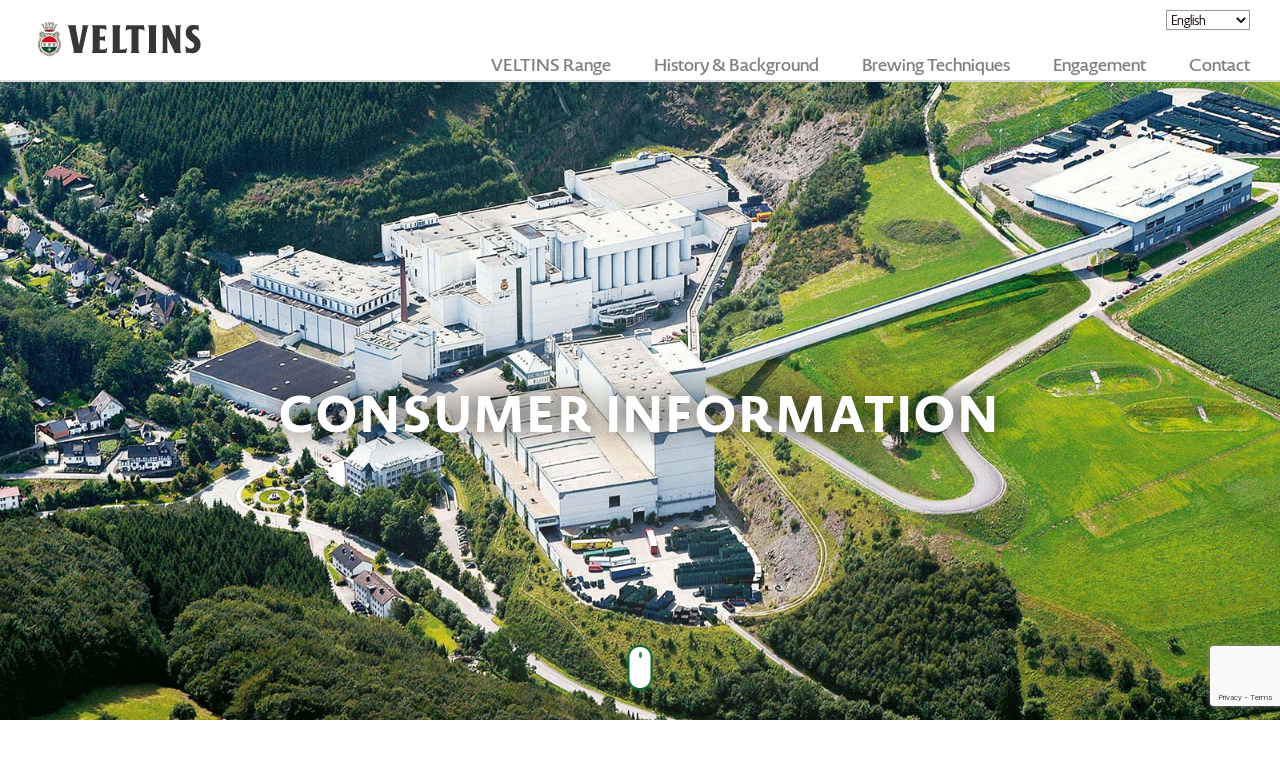

--- FILE ---
content_type: text/html; charset=UTF-8
request_url: https://www.veltins.com/consumer-information/
body_size: 10684
content:
<!DOCTYPE html><html xmlns=http://www.w3.org/1999/xhtml lang=en-GB><head> <!--[if ie]><meta content='IE=edge' http-equiv='X-UA-Compatible'><![endif]--><title>Consumer information - VELTINS</title><meta charset="UTF-8"><link rel=profile href=http://gmpg.org/xfn/11><meta name="viewport" content="width=device-width, initial-scale=1"><link rel="shortcut icon" href=/wp-content/uploads/2016/01/favicon.ico.png><link rel=pingback href=https://www.veltins.com/xmlrpc.php><link rel=alternate type=application/rss+xml title=VELTINS href=https://www.veltins.com/feed/ ><link rel=alternate type=application/atom+xml title=VELTINS href=https://www.veltins.com/feed/atom/ > <script src=https://www.veltins.com/wp-content/themes/Ikebana-child/js/modernizr.min.js></script> <meta name='robots' content='noindex, follow'><link rel=alternate href=https://www.veltins.com/consumer-information/ hreflang=en><link rel=alternate href=https://www.veltins.com/it/consumer-information-it/ hreflang=it><link rel=alternate href=https://www.veltins.com/es/consumer-information-2/ hreflang=es><link rel=alternate href=https://www.veltins.com/nl/consumer-information-nl/ hreflang=nl><meta name="description" content="Pure Passion"><meta property="og:locale" content="en_GB"><meta property="og:locale:alternate" content="it_IT"><meta property="og:locale:alternate" content="es_ES"><meta property="og:locale:alternate" content="nl_NL"><meta property="og:type" content="article"><meta property="og:title" content="Consumer information - VELTINS"><meta property="og:description" content="Consumer information RULES OF CONDUCT OF DEUTSCHER WERBERAT (GERMAN ADVERTISING STANDARDS COUNCIL) ON COMMERCIAL COMMUNICATION FOR ALCOHOLIC BEVERAGES The manufacturers and importers of alcoholic beverages in Germany recognise their obligation to organise their commercial communication in such a way that only moderate or enjoyable consumption of alcoholic beverages is promoted. They have therefore submitted to&hellip;"><meta property="og:url" content="https://www.veltins.com/consumer-information/"><meta property="og:site_name" content="VELTINS"><meta property="article:modified_time" content="2019-04-11T06:46:45+00:00"><meta name="twitter:card" content="summary_large_image"> <script type=application/ld+json class=yoast-schema-graph>{"@context":"https://schema.org","@graph":[{"@type":"WebPage","@id":"https://www.veltins.com/consumer-information/","url":"https://www.veltins.com/consumer-information/","name":"Consumer information - VELTINS","isPartOf":{"@id":"https://www.veltins.com/#website"},"datePublished":"2016-02-01T12:07:14+00:00","dateModified":"2019-04-11T06:46:45+00:00","breadcrumb":{"@id":"https://www.veltins.com/consumer-information/#breadcrumb"},"inLanguage":"en-GB","potentialAction":[{"@type":"ReadAction","target":["https://www.veltins.com/consumer-information/"]}]},{"@type":"BreadcrumbList","@id":"https://www.veltins.com/consumer-information/#breadcrumb","itemListElement":[{"@type":"ListItem","position":1,"name":"Startseite","item":"https://www.veltins.com/"},{"@type":"ListItem","position":2,"name":"Consumer information"}]},{"@type":"WebSite","@id":"https://www.veltins.com/#website","url":"https://www.veltins.com/","name":"VELTINS","description":"Pure Passion","inLanguage":"en-GB"}]}</script> <link rel=alternate type=application/rss+xml title="VELTINS &raquo; Feed" href=https://www.veltins.com/feed/ ><link rel=alternate type=application/rss+xml title="VELTINS &raquo; Comments Feed" href=https://www.veltins.com/comments/feed/ ><link rel=alternate title="oEmbed (JSON)" type=application/json+oembed href="https://www.veltins.com/wp-json/oembed/1.0/embed?url=https%3A%2F%2Fwww.veltins.com%2Fconsumer-information%2F&#038;lang=en"><link rel=alternate title="oEmbed (XML)" type=text/xml+oembed href="https://www.veltins.com/wp-json/oembed/1.0/embed?url=https%3A%2F%2Fwww.veltins.com%2Fconsumer-information%2F&#038;format=xml&#038;lang=en"> <script>(function(){document.addEventListener('DOMContentLoaded',function(){var containers=document.querySelectorAll('.wp-lightbox-container');for(var i=0;i<containers.length;i++){var container=containers[i];var wpElements=container.querySelectorAll('[data-wp-on], [data-wp-interactive], [data-wp-init], [data-wp-context], img, button');for(var j=0;j<wpElements.length;j++){var el=wpElements[j];var attributes=el.attributes;for(var k=attributes.length-1;k>=0;k--){var attr=attributes[k];if(attr.name.indexOf('data-wp-')===0){el.removeAttribute(attr.name);}}}
var buttons=container.querySelectorAll('button');for(var j=0;j<buttons.length;j++){buttons[j].remove();}}
var allWpImages=document.querySelectorAll('img[data-wp-on], img[data-wp-interactive], img[data-wp-init]');for(var i=0;i<allWpImages.length;i++){var img=allWpImages[i];var attributes=img.attributes;for(var j=attributes.length-1;j>=0;j--){var attr=attributes[j];if(attr.name.indexOf('data-wp-')===0){img.removeAttribute(attr.name);}}}
var standaloneButtons=document.querySelectorAll('button.lightbox-trigger, button[data-wp-on], button[data-wp-interactive]');for(var i=0;i<standaloneButtons.length;i++){standaloneButtons[i].remove();}});document.addEventListener('click',function(e){var target=e.target;if(target.hasAttribute('data-wp-on')||target.hasAttribute('data-wp-interactive')||target.classList.contains('lightbox-trigger')||target.hasAttribute('data-wp-init')){e.preventDefault();e.stopPropagation();e.stopImmediatePropagation();return false;}
if(target.tagName==='FIGURE'&&target.classList.contains('wp-lightbox-container')){e.preventDefault();e.stopPropagation();e.stopImmediatePropagation();return false;}
if(target.tagName==='A'&&target.querySelector('img[data-wp-on], img[data-wp-interactive]')){e.preventDefault();e.stopPropagation();e.stopImmediatePropagation();return false;}},true);})();</script> <style id=wp-img-auto-sizes-contain-inline-css>img:is([sizes=auto i],[sizes^="auto," i]){contain-intrinsic-size:3000px 1500px}</style><style id=wp-block-library-inline-css>/*<![CDATA[*/:root{--wp-block-synced-color:#7a00df;--wp-block-synced-color--rgb:122,0,223;--wp-bound-block-color:var(--wp-block-synced-color);--wp-editor-canvas-background:#ddd;--wp-admin-theme-color:#007cba;--wp-admin-theme-color--rgb:0,124,186;--wp-admin-theme-color-darker-10:#006ba1;--wp-admin-theme-color-darker-10--rgb:0,107,160.5;--wp-admin-theme-color-darker-20:#005a87;--wp-admin-theme-color-darker-20--rgb:0,90,135;--wp-admin-border-width-focus:2px}@media (min-resolution:192dpi){:root{--wp-admin-border-width-focus:1.5px}}.wp-element-button{cursor:pointer}:root .has-very-light-gray-background-color{background-color:#eee}:root .has-very-dark-gray-background-color{background-color:#313131}:root .has-very-light-gray-color{color:#eee}:root .has-very-dark-gray-color{color:#313131}:root .has-vivid-green-cyan-to-vivid-cyan-blue-gradient-background{background:linear-gradient(135deg,#00d084,#0693e3)}:root .has-purple-crush-gradient-background{background:linear-gradient(135deg,#34e2e4,#4721fb 50%,#ab1dfe)}:root .has-hazy-dawn-gradient-background{background:linear-gradient(135deg,#faaca8,#dad0ec)}:root .has-subdued-olive-gradient-background{background:linear-gradient(135deg,#fafae1,#67a671)}:root .has-atomic-cream-gradient-background{background:linear-gradient(135deg,#fdd79a,#004a59)}:root .has-nightshade-gradient-background{background:linear-gradient(135deg,#330968,#31cdcf)}:root .has-midnight-gradient-background{background:linear-gradient(135deg,#020381,#2874fc)}:root{--wp--preset--font-size--normal:16px;--wp--preset--font-size--huge:42px}.has-regular-font-size{font-size:1em}.has-larger-font-size{font-size:2.625em}.has-normal-font-size{font-size:var(--wp--preset--font-size--normal)}.has-huge-font-size{font-size:var(--wp--preset--font-size--huge)}.has-text-align-center{text-align:center}.has-text-align-left{text-align:left}.has-text-align-right{text-align:right}.has-fit-text{white-space:nowrap!important}#end-resizable-editor-section{display:none}.aligncenter{clear:both}.items-justified-left{justify-content:flex-start}.items-justified-center{justify-content:center}.items-justified-right{justify-content:flex-end}.items-justified-space-between{justify-content:space-between}.screen-reader-text{border:0;clip-path:inset(50%);height:1px;margin:-1px;overflow:hidden;padding:0;position:absolute;width:1px;word-wrap:normal!important}.screen-reader-text:focus{background-color:#ddd;clip-path:none;color:#444;display:block;font-size:1em;height:auto;left:5px;line-height:normal;padding:15px 23px 14px;text-decoration:none;top:5px;width:auto;z-index:100000}html :where(.has-border-color){border-style:solid}html :where([style*=border-top-color]){border-top-style:solid}html :where([style*=border-right-color]){border-right-style:solid}html :where([style*=border-bottom-color]){border-bottom-style:solid}html :where([style*=border-left-color]){border-left-style:solid}html :where([style*=border-width]){border-style:solid}html :where([style*=border-top-width]){border-top-style:solid}html :where([style*=border-right-width]){border-right-style:solid}html :where([style*=border-bottom-width]){border-bottom-style:solid}html :where([style*=border-left-width]){border-left-style:solid}html :where(img[class*=wp-image-]){height:auto;max-width:100%}:where(figure){margin:0 0 1em}html :where(.is-position-sticky){--wp-admin--admin-bar--position-offset:var(--wp-admin--admin-bar--height,0px)}@media screen and (max-width:600px){html:where(.is-position-sticky){--wp-admin--admin-bar--position-offset:0px}}/*]]>*/</style><style id=global-styles-inline-css>/*<![CDATA[*/:root{--wp--preset--aspect-ratio--square:1;--wp--preset--aspect-ratio--4-3:4/3;--wp--preset--aspect-ratio--3-4:3/4;--wp--preset--aspect-ratio--3-2:3/2;--wp--preset--aspect-ratio--2-3:2/3;--wp--preset--aspect-ratio--16-9:16/9;--wp--preset--aspect-ratio--9-16:9/16;--wp--preset--color--black:#000;--wp--preset--color--cyan-bluish-gray:#abb8c3;--wp--preset--color--white:#fff;--wp--preset--color--pale-pink:#f78da7;--wp--preset--color--vivid-red:#cf2e2e;--wp--preset--color--luminous-vivid-orange:#ff6900;--wp--preset--color--luminous-vivid-amber:#fcb900;--wp--preset--color--light-green-cyan:#7bdcb5;--wp--preset--color--vivid-green-cyan:#00d084;--wp--preset--color--pale-cyan-blue:#8ed1fc;--wp--preset--color--vivid-cyan-blue:#0693e3;--wp--preset--color--vivid-purple:#9b51e0;--wp--preset--gradient--vivid-cyan-blue-to-vivid-purple:linear-gradient(135deg,rgb(6,147,227) 0%,rgb(155,81,224) 100%);--wp--preset--gradient--light-green-cyan-to-vivid-green-cyan:linear-gradient(135deg,rgb(122,220,180) 0%,rgb(0,208,130) 100%);--wp--preset--gradient--luminous-vivid-amber-to-luminous-vivid-orange:linear-gradient(135deg,rgb(252,185,0) 0%,rgb(255,105,0) 100%);--wp--preset--gradient--luminous-vivid-orange-to-vivid-red:linear-gradient(135deg,rgb(255,105,0) 0%,rgb(207,46,46) 100%);--wp--preset--gradient--very-light-gray-to-cyan-bluish-gray:linear-gradient(135deg,rgb(238,238,238) 0%,rgb(169,184,195) 100%);--wp--preset--gradient--cool-to-warm-spectrum:linear-gradient(135deg,rgb(74,234,220) 0%,rgb(151,120,209) 20%,rgb(207,42,186) 40%,rgb(238,44,130) 60%,rgb(251,105,98) 80%,rgb(254,248,76) 100%);--wp--preset--gradient--blush-light-purple:linear-gradient(135deg,rgb(255,206,236) 0%,rgb(152,150,240) 100%);--wp--preset--gradient--blush-bordeaux:linear-gradient(135deg,rgb(254,205,165) 0%,rgb(254,45,45) 50%,rgb(107,0,62) 100%);--wp--preset--gradient--luminous-dusk:linear-gradient(135deg,rgb(255,203,112) 0%,rgb(199,81,192) 50%,rgb(65,88,208) 100%);--wp--preset--gradient--pale-ocean:linear-gradient(135deg,rgb(255,245,203) 0%,rgb(182,227,212) 50%,rgb(51,167,181) 100%);--wp--preset--gradient--electric-grass:linear-gradient(135deg,rgb(202,248,128) 0%,rgb(113,206,126) 100%);--wp--preset--gradient--midnight:linear-gradient(135deg,rgb(2,3,129) 0%,rgb(40,116,252) 100%);--wp--preset--font-size--small:13px;--wp--preset--font-size--medium:20px;--wp--preset--font-size--large:36px;--wp--preset--font-size--x-large:42px;--wp--preset--spacing--20:0.44rem;--wp--preset--spacing--30:0.67rem;--wp--preset--spacing--40:1rem;--wp--preset--spacing--50:1.5rem;--wp--preset--spacing--60:2.25rem;--wp--preset--spacing--70:3.38rem;--wp--preset--spacing--80:5.06rem;--wp--preset--shadow--natural:6px 6px 9px rgba(0, 0, 0, 0.2);--wp--preset--shadow--deep:12px 12px 50px rgba(0, 0, 0, 0.4);--wp--preset--shadow--sharp:6px 6px 0px rgba(0, 0, 0, 0.2);--wp--preset--shadow--outlined:6px 6px 0px -3px rgb(255, 255, 255), 6px 6px rgb(0, 0, 0);--wp--preset--shadow--crisp:6px 6px 0px rgb(0, 0, 0)}:where(.is-layout-flex){gap:0.5em}:where(.is-layout-grid){gap:0.5em}body .is-layout-flex{display:flex}.is-layout-flex{flex-wrap:wrap;align-items:center}.is-layout-flex>:is(*,div){margin:0}body .is-layout-grid{display:grid}.is-layout-grid>:is(*,div){margin:0}:where(.wp-block-columns.is-layout-flex){gap:2em}:where(.wp-block-columns.is-layout-grid){gap:2em}:where(.wp-block-post-template.is-layout-flex){gap:1.25em}:where(.wp-block-post-template.is-layout-grid){gap:1.25em}.has-black-color{color:var(--wp--preset--color--black) !important}.has-cyan-bluish-gray-color{color:var(--wp--preset--color--cyan-bluish-gray) !important}.has-white-color{color:var(--wp--preset--color--white) !important}.has-pale-pink-color{color:var(--wp--preset--color--pale-pink) !important}.has-vivid-red-color{color:var(--wp--preset--color--vivid-red) !important}.has-luminous-vivid-orange-color{color:var(--wp--preset--color--luminous-vivid-orange) !important}.has-luminous-vivid-amber-color{color:var(--wp--preset--color--luminous-vivid-amber) !important}.has-light-green-cyan-color{color:var(--wp--preset--color--light-green-cyan) !important}.has-vivid-green-cyan-color{color:var(--wp--preset--color--vivid-green-cyan) !important}.has-pale-cyan-blue-color{color:var(--wp--preset--color--pale-cyan-blue) !important}.has-vivid-cyan-blue-color{color:var(--wp--preset--color--vivid-cyan-blue) !important}.has-vivid-purple-color{color:var(--wp--preset--color--vivid-purple) !important}.has-black-background-color{background-color:var(--wp--preset--color--black) !important}.has-cyan-bluish-gray-background-color{background-color:var(--wp--preset--color--cyan-bluish-gray) !important}.has-white-background-color{background-color:var(--wp--preset--color--white) !important}.has-pale-pink-background-color{background-color:var(--wp--preset--color--pale-pink) !important}.has-vivid-red-background-color{background-color:var(--wp--preset--color--vivid-red) !important}.has-luminous-vivid-orange-background-color{background-color:var(--wp--preset--color--luminous-vivid-orange) !important}.has-luminous-vivid-amber-background-color{background-color:var(--wp--preset--color--luminous-vivid-amber) !important}.has-light-green-cyan-background-color{background-color:var(--wp--preset--color--light-green-cyan) !important}.has-vivid-green-cyan-background-color{background-color:var(--wp--preset--color--vivid-green-cyan) !important}.has-pale-cyan-blue-background-color{background-color:var(--wp--preset--color--pale-cyan-blue) !important}.has-vivid-cyan-blue-background-color{background-color:var(--wp--preset--color--vivid-cyan-blue) !important}.has-vivid-purple-background-color{background-color:var(--wp--preset--color--vivid-purple) !important}.has-black-border-color{border-color:var(--wp--preset--color--black) !important}.has-cyan-bluish-gray-border-color{border-color:var(--wp--preset--color--cyan-bluish-gray) !important}.has-white-border-color{border-color:var(--wp--preset--color--white) !important}.has-pale-pink-border-color{border-color:var(--wp--preset--color--pale-pink) !important}.has-vivid-red-border-color{border-color:var(--wp--preset--color--vivid-red) !important}.has-luminous-vivid-orange-border-color{border-color:var(--wp--preset--color--luminous-vivid-orange) !important}.has-luminous-vivid-amber-border-color{border-color:var(--wp--preset--color--luminous-vivid-amber) !important}.has-light-green-cyan-border-color{border-color:var(--wp--preset--color--light-green-cyan) !important}.has-vivid-green-cyan-border-color{border-color:var(--wp--preset--color--vivid-green-cyan) !important}.has-pale-cyan-blue-border-color{border-color:var(--wp--preset--color--pale-cyan-blue) !important}.has-vivid-cyan-blue-border-color{border-color:var(--wp--preset--color--vivid-cyan-blue) !important}.has-vivid-purple-border-color{border-color:var(--wp--preset--color--vivid-purple) !important}.has-vivid-cyan-blue-to-vivid-purple-gradient-background{background:var(--wp--preset--gradient--vivid-cyan-blue-to-vivid-purple) !important}.has-light-green-cyan-to-vivid-green-cyan-gradient-background{background:var(--wp--preset--gradient--light-green-cyan-to-vivid-green-cyan) !important}.has-luminous-vivid-amber-to-luminous-vivid-orange-gradient-background{background:var(--wp--preset--gradient--luminous-vivid-amber-to-luminous-vivid-orange) !important}.has-luminous-vivid-orange-to-vivid-red-gradient-background{background:var(--wp--preset--gradient--luminous-vivid-orange-to-vivid-red) !important}.has-very-light-gray-to-cyan-bluish-gray-gradient-background{background:var(--wp--preset--gradient--very-light-gray-to-cyan-bluish-gray) !important}.has-cool-to-warm-spectrum-gradient-background{background:var(--wp--preset--gradient--cool-to-warm-spectrum) !important}.has-blush-light-purple-gradient-background{background:var(--wp--preset--gradient--blush-light-purple) !important}.has-blush-bordeaux-gradient-background{background:var(--wp--preset--gradient--blush-bordeaux) !important}.has-luminous-dusk-gradient-background{background:var(--wp--preset--gradient--luminous-dusk) !important}.has-pale-ocean-gradient-background{background:var(--wp--preset--gradient--pale-ocean) !important}.has-electric-grass-gradient-background{background:var(--wp--preset--gradient--electric-grass) !important}.has-midnight-gradient-background{background:var(--wp--preset--gradient--midnight) !important}.has-small-font-size{font-size:var(--wp--preset--font-size--small) !important}.has-medium-font-size{font-size:var(--wp--preset--font-size--medium) !important}.has-large-font-size{font-size:var(--wp--preset--font-size--large) !important}.has-x-large-font-size{font-size:var(--wp--preset--font-size--x-large) !important}/*]]>*/</style><style id=classic-theme-styles-inline-css>.wp-block-button__link{color:#fff;background-color:#32373c;border-radius:9999px;box-shadow:none;text-decoration:none;padding:calc(.667em + 2px) calc(1.333em + 2px);font-size:1.125em}.wp-block-file__button{background:#32373c;color:#fff;text-decoration:none}</style><link rel=stylesheet href=https://www.veltins.com/wp-content/cache/minify/95a2c.css media=all><link rel=stylesheet id=veltinsicon-css href='https://www.veltins.com/wp-content/themes/Ikebana-child/css/icon.css?ver=1765384685' type=text/css media=all><link rel=stylesheet href=https://www.veltins.com/wp-content/cache/minify/befb6.css media=all><link rel=stylesheet id=easy-fancybox.css-css href='https://www.veltins.com/wp-content/themes/Ikebana/includes/easy-fancybox/easy-fancybox.css.php?ver=1.3.4' type=text/css media=screen> <script src=https://www.veltins.com/wp-content/cache/minify/5d9b9.js></script> <script id=__veltins_cookie_consentveltins_com.bundle.1cd5e92150722113a393.js-js-before>window.vcc_config={"cookie_consent_name":"_vcc","consent_server_endpoint_url":"https:\/\/www.veltins.de\/vcclog\/","template_vars":{"privacy_url":"\/data-protection\/","imprint_url":"\/about-us\/","verbraucherschutz_url":"\/consumer-information\/"}};</script> <script src=https://www.veltins.com/wp-content/cache/minify/3165e.js></script> <script id=foobox-free-min-js-before>var FOOBOX=window.FOOBOX={ready:true,disableOthers:false,o:{wordpress:{enabled:true},fitToScreen:true,showCount:false,countMessage:'image %index of %total',captions:{dataTitle:["captionTitle","title"],dataDesc:["captionDesc","description"]},rel:'',excludes:'.fbx-link,.nofoobox,.nolightbox,a[href*="pinterest.com/pin/create/button/"]',affiliate:{enabled:false},error:"Could not load the item"},selectors:[".gallery",".wp-block-gallery",".wp-caption",".wp-block-image","a:has(img[class*=wp-image-])",".foobox"],pre:function($){},post:function($){},custom:function($){}};</script> <script src=https://www.veltins.com/wp-content/cache/minify/b8215.js></script> <link rel=https://api.w.org/ href=https://www.veltins.com/wp-json/ ><link rel=alternate title=JSON type=application/json href=https://www.veltins.com/wp-json/wp/v2/pages/120><link rel=EditURI type=application/rsd+xml title=RSD href=https://www.veltins.com/xmlrpc.php?rsd><meta name="generator" content="WordPress 6.9"><link rel=shortlink href='https://www.veltins.com/?p=120'><style>.recentcomments a{display:inline !important;padding:0 !important;margin:0 !important}</style><style media=all id=siteorigin-panels-layouts-head>#pgc-120-0-0,#pgc-120-1-0{width:100%}#pg-120-0 , #pl-120 .so-panel , #pl-120 .so-panel:last-of-type{margin-bottom:0px}@media (max-width:768px){#pg-120-0.panel-no-style,#pg-120-0.panel-has-style>.panel-row-style,#pg-120-0,#pg-120-1.panel-no-style,#pg-120-1.panel-has-style>.panel-row-style,#pg-120-1{-webkit-flex-direction:column;-ms-flex-direction:column;flex-direction:column}#pg-120-0>.panel-grid-cell,#pg-120-0>.panel-row-style>.panel-grid-cell,#pg-120-1>.panel-grid-cell,#pg-120-1>.panel-row-style>.panel-grid-cell{width:100%;margin-right:0}#pl-120 .panel-grid-cell{padding:0}#pl-120 .panel-grid .panel-grid-cell-empty{display:none}#pl-120 .panel-grid .panel-grid-cell-mobile-last{margin-bottom:0px}}</style> <script>jQuery(document).ready(function($){var fb_timeout=null;var fb_opts={};var fb_IMG_select='a[href$=".jpg"]:not(.nofancybox),a[href$=".JPG"]:not(.nofancybox),a[href$=".gif"]:not(.nofancybox),a[href$=".GIF"]:not(.nofancybox),a[href$=".png"]:not(.nofancybox),a[href$=".PNG"]:not(.nofancybox)';$(fb_IMG_select).addClass('fancybox').attr('rel','gallery');$('a.fancybox, area.fancybox').fancybox($.extend({},fb_opts,{}));$('#fancybox-auto').trigger('click');});</script> <style>.fancybox-hidden{display:none}</style></head><body class="wp-singular page-template page-template-page_full-width page-template-page_full-width-php page page-id-120 wp-theme-Ikebana wp-child-theme-Ikebana-child ml-lightbox-excluded siteorigin-panels siteorigin-panels-before-js metaslider-plugin" data-spy=scroll data-target=#navbar-example><div id=page-background></div><div class=none><p><a href=#content>Skip to Content</a></p></div><div id=main> <script type=text/plain data-cookieconsent=statistic>var gaProperty='UA-63793689-1';var disableStr='ga-disable-'+gaProperty;if(document.cookie.indexOf(disableStr+'=true')>-1){window[disableStr]=true;}
function gaOptout(){document.cookie=disableStr+'=true; expires=Thu, 31 Dec 2099 23:59:59 UTC; path=/';window[disableStr]=true;alert('Optout erfolgreich');}</script> <script type=text/plain data-cookieconsent=statistic>(function(i,s,o,g,r,a,m){i['GoogleAnalyticsObject']=r;i[r]=i[r]||function(){(i[r].q=i[r].q||[]).push(arguments)},i[r].l=1*new Date();a=s.createElement(o),m=s.getElementsByTagName(o)[0];a.async=1;a.src=g;m.parentNode.insertBefore(a,m)})(window,document,'script','//www.google-analytics.com/analytics.js','ga');ga('create','UA-63793689-1','auto');ga('set','anonymizeIp',true);ga('send','pageview');</script>  <script>var totop="Scroll Back to Top";var scrolltotop={setting:{startline:100,scrollto:0,scrollduration:1000,fadeduration:[500,100]},controlHTML:'<div class=scrolltop></div>',controlattrs:{offsetx:63,offsety:10},anchorkeyword:'#top',state:{isvisible:false,shouldvisible:false},scrollup:function(){if(!this.cssfixedsupport)
this.$control.css({opacity:0})
var dest=isNaN(this.setting.scrollto)?this.setting.scrollto:parseInt(this.setting.scrollto)
if(typeof dest=="string"&&jQuery('#'+dest).length==1)
dest=jQuery('#'+dest).offset().top
else
dest=0
this.$body.animate({scrollTop:dest},this.setting.scrollduration);},keepfixed:function(){var $window=jQuery(window)
var controlx=$window.scrollLeft()+$window.width()-this.$control.width()-this.controlattrs.offsetx
var controly=$window.scrollTop()+$window.height()-this.$control.height()-this.controlattrs.offsety
this.$control.css({left:controlx+'px',top:controly+'px'})},togglecontrol:function(){var scrolltop=jQuery(window).scrollTop()
if(!this.cssfixedsupport)
this.keepfixed()
this.state.shouldvisible=(scrolltop>=this.setting.startline)?true:false
if(this.state.shouldvisible&&!this.state.isvisible){this.$control.stop().animate({opacity:1},this.setting.fadeduration[0])
this.state.isvisible=true}
else if(this.state.shouldvisible==false&&this.state.isvisible){this.$control.stop().animate({opacity:0},this.setting.fadeduration[1])
this.state.isvisible=false}},init:function(){jQuery(document).ready(function($){var mainobj=scrolltotop
var iebrws=document.all
mainobj.cssfixedsupport=!iebrws||iebrws&&document.compatMode=="CSS1Compat"&&window.XMLHttpRequest
mainobj.$body=(window.opera)?(document.compatMode=="CSS1Compat"?$('html'):$('body')):$('html,body')
mainobj.$control=$('<div id=topcontrol style=z-index:100>'+mainobj.controlHTML+'</div>').css({position:mainobj.cssfixedsupport?'fixed':'absolute',bottom:mainobj.controlattrs.offsety,right:mainobj.controlattrs.offsetx,opacity:0,cursor:'pointer'}).attr({title:totop}).click(function(){mainobj.scrollup();return false}).appendTo('body')
if(document.all&&!window.XMLHttpRequest&&mainobj.$control.text()!='')
mainobj.$control.css({width:mainobj.$control.width()})
mainobj.togglecontrol()
$('a[href="'+mainobj.anchorkeyword+'"]').click(function(){mainobj.scrollup()
return false})
$(window).bind('scroll resize',function(e){mainobj.togglecontrol()})})}}
scrolltotop.init()</script> <div id=header><header><div class=container id=header-box><h1 id="logo-wrap"> <a href=https://www.veltins.com >VELTINS - Pure Passion</a></h1><div id=nav-wrap><div id=nav-language-switcher class=nav><nav> <select name=lang_choice_1 id=lang_choice_1 class=pll-switcher-select><option value=https://www.veltins.com/consumer-information/ lang=en-GB selected=selected data-lang={&quot;id&quot;:0,&quot;name&quot;:&quot;English&quot;,&quot;slug&quot;:&quot;en&quot;,&quot;dir&quot;:0}>English</option><option value=https://www.veltins.com/it/consumer-information-it/ lang=it-IT data-lang={&quot;id&quot;:0,&quot;name&quot;:&quot;Italiano&quot;,&quot;slug&quot;:&quot;it&quot;,&quot;dir&quot;:0}>Italiano</option><option value=https://www.veltins.com/es/consumer-information-2/ lang=es-ES data-lang={&quot;id&quot;:0,&quot;name&quot;:&quot;Espa\u00f1ol&quot;,&quot;slug&quot;:&quot;es&quot;,&quot;dir&quot;:0}>Español</option><option value=https://www.veltins.com/nl/consumer-information-nl/ lang=nl-NL data-lang={&quot;id&quot;:0,&quot;name&quot;:&quot;Nederlands&quot;,&quot;slug&quot;:&quot;nl&quot;,&quot;dir&quot;:0}>Nederlands</option></select> <script>document.getElementById("lang_choice_1").addEventListener("change",function(event){location.href=event.currentTarget.value;})</script> </nav></div><div id=nav-primary class=nav><nav><ul id=main-menu-nav class=scroll><li id=menu-item-2584 class="collapser menu-item menu-item-type-post_type menu-item-object-page menu-item-has-children menu-item-2584"><a href=https://www.veltins.com/veltins-range/veltins-pilsener/ >VELTINS Range</a><div class='submenu_wrapper col-sm-6 col-md-4 col-xl-2'><div class=submenu_div><div class=nav_close></div><ul class='sub-menu-nav sub-menu-level-0'> <li id=menu-item-2576 class="menu-item menu-item-type-post_type menu-item-object-page menu-item-2576"><a href=https://www.veltins.com/veltins-range/veltins-pilsener/ >PILSENER</a></li> <li id=menu-item-2577 class="menu-item menu-item-type-post_type menu-item-object-page menu-item-2577"><a href=https://www.veltins.com/veltins-range/pilsener-alcohol-free-0-0/ >PILSENER ALCOHOL-FREE 0.0%</a></li> <li id=menu-item-2583 class="menu-item menu-item-type-post_type menu-item-object-page menu-item-2583"><a href=https://www.veltins.com/veltins-range/grevensteiner/ >GREVENSTEINER</a></li> <li id=menu-item-20665 class="menu-item menu-item-type-post_type menu-item-object-page menu-item-20665"><a href=https://www.veltins.com/veltins-range/puelleken/ >Pülleken</a></li></ul></div></div> </li> <li id=menu-item-1081 class="menu-item menu-item-type-post_type menu-item-object-page menu-item-1081"><a href=https://www.veltins.com/history-background/ >History &#038; Background</a></li> <li id=menu-item-508 class="menu-item menu-item-type-post_type menu-item-object-page menu-item-508"><a href=https://www.veltins.com/brewing-techniques/ >Brewing Techniques</a></li> <li id=menu-item-998 class="collapser menu-item menu-item-type-post_type menu-item-object-page menu-item-has-children menu-item-998"><a href=https://www.veltins.com/sponsorship/ >Engagement</a><div class='submenu_wrapper col-sm-6 col-md-4 col-xl-2'><div class=submenu_div><div class=nav_close></div><ul class='sub-menu-nav sub-menu-level-0'> <li id=menu-item-1001 class="menu-item menu-item-type-post_type menu-item-object-page menu-item-1001"><a href=https://www.veltins.com/sponsorship/fc-schalke-04/ >FC SCHALKE 04</a></li> <li id=menu-item-999 class="menu-item menu-item-type-post_type menu-item-object-page menu-item-999"><a href=https://www.veltins.com/sponsorship/winter-sports/ >WINTER SPORTS</a></li> <li id=menu-item-884 class="menu-item menu-item-type-post_type menu-item-object-page menu-item-884"><a href=https://www.veltins.com/sponsorship/veltins-eisarena/ >VELTINS-Eisarena</a></li> <li id=menu-item-1013 class="menu-item menu-item-type-post_type menu-item-object-page menu-item-1013"><a href=https://www.veltins.com/sponsorship/veltins-arena/ >VELTINS ARENA</a></li> <li id=menu-item-19114 class="menu-item menu-item-type-post_type menu-item-object-page menu-item-19114"><a href=https://www.veltins.com/sponsorship/uber-arena/ >Uber Arena</a></li></ul></div></div> </li> <li id=menu-item-19084 class="menu-item menu-item-type-post_type menu-item-object-page menu-item-19084"><a href=https://www.veltins.com/contact/ >Contact</a></li></ul></nav></div></div> <button class=navbar-toggle type=button data-toggle-class=is--offcanvas-menu-open data-target=html><span class=sr-only>Toggle navigation</span></button></div></header></div></div><aside class=mobilemenu-wrapper id=mobilemenu-primary><div class=mobilemenu><ul id=main-mobile-menu-nav class><li id=menu-item-2597 class="menu-item menu-item-type-post_type menu-item-object-page menu-item-has-children menu-item-2597"><a href=https://www.veltins.com/veltins-range/veltins-pilsener/ >VELTINS Range</a><div class=submenu_wrapper><div class=submenu_div><button>Zurück</button><ul class='sub-menu-nav sub-menu-level-0'> <li id=menu-item-2589 class="menu-item menu-item-type-post_type menu-item-object-page menu-item-2589"><a href=https://www.veltins.com/veltins-range/veltins-pilsener/ >PILSENER</a></li> <li id=menu-item-2590 class="menu-item menu-item-type-post_type menu-item-object-page menu-item-2590"><a href=https://www.veltins.com/veltins-range/pilsener-alcohol-free-0-0/ >PILSENER ALCOHOL-FREE 0.0%</a></li> <li id=menu-item-19577 class="menu-item menu-item-type-post_type menu-item-object-page menu-item-19577"><a href="https://www.veltins.com/?page_id=19568">V+ CURUBA</a></li> <li id=menu-item-2596 class="menu-item menu-item-type-post_type menu-item-object-page menu-item-2596"><a href=https://www.veltins.com/veltins-range/grevensteiner/ >GREVENSTEINER</a></li> <li id=menu-item-20668 class="menu-item menu-item-type-post_type menu-item-object-page menu-item-20668"><a href=https://www.veltins.com/veltins-range/puelleken/ >Pülleken</a></li></ul></div></div> </li> <li id=menu-item-1211 class="menu-item menu-item-type-post_type menu-item-object-page menu-item-1211"><a href=https://www.veltins.com/history-background/ >History &#038; Background</a></li> <li id=menu-item-504 class="menu-item menu-item-type-post_type menu-item-object-page menu-item-504"><a href=https://www.veltins.com/brewing-techniques/ >Brewing Techniques</a></li> <li id=menu-item-1222 class="menu-item menu-item-type-post_type menu-item-object-page menu-item-has-children menu-item-1222"><a href=https://www.veltins.com/sponsorship/ >Engagement</a><div class=submenu_wrapper><div class=submenu_div><button>Zurück</button><ul class='sub-menu-nav sub-menu-level-0'> <li id=menu-item-1218 class="menu-item menu-item-type-post_type menu-item-object-page menu-item-1218"><a href=https://www.veltins.com/sponsorship/fc-schalke-04/ >FC SCHALKE 04</a></li> <li id=menu-item-1216 class="menu-item menu-item-type-post_type menu-item-object-page menu-item-1216"><a href=https://www.veltins.com/sponsorship/winter-sports/ >WINTER SPORTS</a></li> <li id=menu-item-1221 class="menu-item menu-item-type-post_type menu-item-object-page menu-item-1221"><a href=https://www.veltins.com/sponsorship/veltins-eisarena/ >VELTINS-Eisarena</a></li> <li id=menu-item-1214 class="menu-item menu-item-type-post_type menu-item-object-page menu-item-1214"><a href=https://www.veltins.com/sponsorship/veltins-arena/ >VELTINS ARENA</a></li> <li id=menu-item-19115 class="menu-item menu-item-type-post_type menu-item-object-page menu-item-19115"><a href=https://www.veltins.com/sponsorship/uber-arena/ >Uber Arena</a></li></ul></div></div> </li> <li id=menu-item-19116 class="menu-item menu-item-type-post_type menu-item-object-page menu-item-19116"><a href=https://www.veltins.com/contact/ >Contact</a></li></ul><div id=nav-mobile-language-switcher class=nav><nav> <select name=lang_choice_1 id=lang_choice_1 class=pll-switcher-select><option value=https://www.veltins.com/consumer-information/ lang=en-GB selected=selected data-lang={&quot;id&quot;:0,&quot;name&quot;:&quot;English&quot;,&quot;slug&quot;:&quot;en&quot;,&quot;dir&quot;:0}>English</option><option value=https://www.veltins.com/it/consumer-information-it/ lang=it-IT data-lang={&quot;id&quot;:0,&quot;name&quot;:&quot;Italiano&quot;,&quot;slug&quot;:&quot;it&quot;,&quot;dir&quot;:0}>Italiano</option><option value=https://www.veltins.com/es/consumer-information-2/ lang=es-ES data-lang={&quot;id&quot;:0,&quot;name&quot;:&quot;Espa\u00f1ol&quot;,&quot;slug&quot;:&quot;es&quot;,&quot;dir&quot;:0}>Español</option><option value=https://www.veltins.com/nl/consumer-information-nl/ lang=nl-NL data-lang={&quot;id&quot;:0,&quot;name&quot;:&quot;Nederlands&quot;,&quot;slug&quot;:&quot;nl&quot;,&quot;dir&quot;:0}>Nederlands</option></select> <script>document.getElementById("lang_choice_1").addEventListener("change",function(event){location.href=event.currentTarget.value;})</script> </nav></div><ul class=social--buttons> <li><a href=https://www.facebook.com/veltins class="btn btn-circle icon-fb" target=_blank></a></li> <li><a href=https://www.youtube.com/c/veltins class="btn btn-circle icon-yt" target=_blank></a></li> <li><a href=/newsletter class="btn btn-circle icon-mail"></a></li></ul></div></aside><div id=main-body><div class="container " id=main-container><div id=content><div id=page-wrapper><div id=post-120 class=" post-size-large post-120 page type-page status-publish hentry"><article><div class=clearleft></div><div class=post-edit></div><div class="post-content page-content"><div id=pl-120  class=panel-layout ><div id=pg-120-0  class="panel-grid panel-has-style" ><div class="headerimage  panel-row-style panel-row-style-for-120-0" ><div id=pgc-120-0-0  class=panel-grid-cell ><div id=panel-120-0-0-0 class="so-panel widget widget_sow-image panel-first-child" data-index=0 ><div class="so-widget-sow-image so-widget-sow-image-default-dbf295114b96-120" ><div class=sow-image-container> <img src=https://www.veltins.com/wp-content/plugins/lazy-load/images/1x1.trans.gif data-lazy-src=https://www.veltins.com/wp-content/uploads/2016/02/header_impressum.jpg width=1600 height=850 srcset="https://www.veltins.com/wp-content/uploads/2016/02/header_impressum.jpg 1600w, https://www.veltins.com/wp-content/uploads/2016/02/header_impressum-300x159.jpg 300w, https://www.veltins.com/wp-content/uploads/2016/02/header_impressum-768x408.jpg 768w, https://www.veltins.com/wp-content/uploads/2016/02/header_impressum-1024x544.jpg 1024w" sizes="(max-width: 1600px) 100vw, 1600px" title="Consumer information" alt="Consumer information" class=so-widget-image><noscript><img src=https://www.veltins.com/wp-content/uploads/2016/02/header_impressum.jpg width=1600 height=850 srcset="https://www.veltins.com/wp-content/uploads/2016/02/header_impressum.jpg 1600w, https://www.veltins.com/wp-content/uploads/2016/02/header_impressum-300x159.jpg 300w, https://www.veltins.com/wp-content/uploads/2016/02/header_impressum-768x408.jpg 768w, https://www.veltins.com/wp-content/uploads/2016/02/header_impressum-1024x544.jpg 1024w" sizes="(max-width: 1600px) 100vw, 1600px" title="Consumer information" alt="Consumer information" 		class=so-widget-image></noscript></div></div></div><div id=panel-120-0-0-1 class="so-panel widget widget_text panel-last-child" data-index=1 ><div class="absolut  panel-widget-style panel-widget-style-for-120-0-0-1" ><div class=textwidget><h2>Consumer information</h2></div></div></div></div></div></div><div id=pg-120-1  class="panel-grid panel-no-style" ><div id=pgc-120-1-0  class=panel-grid-cell ><div id=panel-120-1-0-0 class="so-panel widget widget_black-studio-tinymce widget_black_studio_tinymce panel-first-child panel-last-child" data-index=2 ><div class="content_schmall panel-widget-style panel-widget-style-for-120-1-0-0" ><div class=textwidget><h2>RULES OF CONDUCT OF DEUTSCHER WERBERAT (GERMAN ADVERTISING STANDARDS COUNCIL) ON COMMERCIAL COMMUNICATION FOR ALCOHOLIC BEVERAGES</h2><p>The manufacturers and importers of alcoholic beverages in Germany recognise their obligation to organise their commercial communication in such a way that only moderate or enjoyable consumption of alcoholic beverages is promoted. They have therefore submitted to a strict code of conduct, which is monitored by the German Advertising Standard Council (www.werberat.de). This code of conduct unambiguously regulates which advertising messages manufacturers of alcoholic beverages may send to whom and in which form – and thus also provides breweries in Germany with a clear framework for action.</p><p>Brauerei C. & A. VELTINS GmbH & Co. KG is strongly committed to this Code of Conduct – and adheres to it to the best of its knowledge and belief in all its commercial communications. So, among other things, we abstain from:</p><ul> <li>Advertising messages that call for abuse or trivialise it,</li> <li>Measures aimed at minors who have not yet reached the age of eligibility,</li> <li>Images of minors drinking beer,</li> <li>Pictures of athletes who consume beer containing alcohol or encourage to do so</li> <li>Hints intended to eliminate fear and conflict, hints to promote disinhibition, disease-related statements, highlighting a particular alcohol content</li></ul><p>For C. & A. VELTINS GmbH & Co. KG, this is not just an obligation, but a matter of course. In our brewery and at all agencies working for us, this Code forms the framework for all advertising campaigns and messages in a uniform and unambiguous manner. It is a reference and guide for every campaign and action in the field of advertising and communication. Despite this active commitment being put into practice, it can happen that one of our advertising messages is misleading or unclear for consumers: Of course, this is neither desired nor planned by us. Should you nevertheless wish to complain about the Code of Conduct, you can contact us or the German Advertising Council directly. In this way you help us to align our messages even more sensitively and stringently with the rules of conduct.</p></div></div></div></div></div></div><div class=clearboth></div></div></article></div></div></div><div id=navbar-example><ul class="anchor-nav nav nav-pills nav-stacked affix" data-spy=affix data-offset-top=1></ul></div><div class=clear></div></div></div><div class=clear></div></div></div><div id=footer><footer><div id=navandcopy><div class=footer-container><ul id=menu-footer class=submain-menu><li id=menu-item-474 class="menu-item menu-item-type-post_type menu-item-object-page menu-item-474"><a href=https://www.veltins.com/about-us/ >About Us</a></li> <li id=menu-item-473 class="menu-item menu-item-type-post_type menu-item-object-page current-menu-item page_item page-item-120 current_page_item menu-item-473"><a href=https://www.veltins.com/consumer-information/ aria-current=page>Consumer information</a></li> <li id=menu-item-18981 class="menu-item menu-item-type-post_type menu-item-object-page menu-item-18981"><a href=https://www.veltins.com/data-protection/ >Data protection</a></li> <li id=menu-item-471 class="menu-item menu-item-type-post_type menu-item-object-page menu-item-471"><a href=https://www.veltins.com/contact/ >Contact</a></li> <li id=menu-item-19412 class="menu-item menu-item-type-post_type menu-item-object-page menu-item-19412"><a href=https://www.veltins.com/terms-and-conditions/ >Terms and Conditions</a></li></ul></div><div id=copyright class=container><div class=container><div id=copyright-inner>@ 2026 Brauerei C. & A. VELTINS GmbH & Co. KG</div></div></div></div></footer><div class=clearleft></div></div> <script type=speculationrules>{"prefetch":[{"source":"document","where":{"and":[{"href_matches":"/*"},{"not":{"href_matches":["/wp-*.php","/wp-admin/*","/wp-content/uploads/*","/wp-content/*","/wp-content/plugins/*","/wp-content/themes/Ikebana-child/*","/wp-content/themes/Ikebana/*","/*\\?(.+)"]}},{"not":{"selector_matches":"a[rel~=\"nofollow\"]"}},{"not":{"selector_matches":".no-prefetch, .no-prefetch a"}}]},"eagerness":"conservative"}]}</script> <script>var getElementsByClassName=function(a,b,c){if(document.getElementsByClassName){getElementsByClassName=function(a,b,c){c=c||document;var d=c.getElementsByClassName(a),e=b?new RegExp("\\b"+b+"\\b","i"):null,f=[],g;for(var h=0,i=d.length;h<i;h+=1){g=d[h];if(!e||e.test(g.nodeName)){f.push(g)}}return f}}else if(document.evaluate){getElementsByClassName=function(a,b,c){b=b||"*";c=c||document;var d=a.split(" "),e="",f="http://www.w3.org/1999/xhtml",g=document.documentElement.namespaceURI===f?f:null,h=[],i,j;for(var k=0,l=d.length;k<l;k+=1){e+="[contains(concat(' ', @class, ' '), ' "+d[k]+" ')]"}try{i=document.evaluate(".//"+b+e,c,g,0,null)}catch(m){i=document.evaluate(".//"+b+e,c,null,0,null)}while(j=i.iterateNext()){h.push(j)}return h}}else{getElementsByClassName=function(a,b,c){b=b||"*";c=c||document;var d=a.split(" "),e=[],f=b==="*"&&c.all?c.all:c.getElementsByTagName(b),g,h=[],i;for(var j=0,k=d.length;j<k;j+=1){e.push(new RegExp("(^|\\s)"+d[j]+"(\\s|$)"))}for(var l=0,m=f.length;l<m;l+=1){g=f[l];i=false;for(var n=0,o=e.length;n<o;n+=1){i=e[n].test(g.className);if(!i){break}}if(i){h.push(g)}}return h}}return getElementsByClassName(a,b,c)},dropdowns=getElementsByClassName('dropdown-menu');for(i=0;i<dropdowns.length;i++)
dropdowns[i].onchange=function(){if(this.value!='')window.location.href=this.value;}</script> <script src=https://www.veltins.com/wp-content/cache/minify/6f38f.js async></script> <script src=https://www.veltins.com/wp-content/cache/minify/5ecfa.js></script> <script id=wp-i18n-js-after>wp.i18n.setLocaleData({'text direction\u0004ltr':['ltr']});</script> <script src=https://www.veltins.com/wp-content/cache/minify/e485e.js></script> <script id=contact-form-7-js-translations>(function(domain,translations){var localeData=translations.locale_data[domain]||translations.locale_data.messages;localeData[""].domain=domain;wp.i18n.setLocaleData(localeData,domain);})("contact-form-7",{"translation-revision-date":"2024-05-21 11:58:24+0000","generator":"GlotPress\/4.0.3","domain":"messages","locale_data":{"messages":{"":{"domain":"messages","plural-forms":"nplurals=2; plural=n != 1;","lang":"en_GB"},"Error:":["Error:"]}},"comment":{"reference":"includes\/js\/index.js"}});</script> <script id=contact-form-7-js-before>var wpcf7={"api":{"root":"https:\/\/www.veltins.com\/wp-json\/","namespace":"contact-form-7\/v1"},"cached":1};</script> <script src=https://www.veltins.com/wp-content/cache/minify/0e01a.js></script> <script id=pll_cookie_script-js-after>(function(){var expirationDate=new Date();expirationDate.setTime(expirationDate.getTime()+31536000*1000);document.cookie="pll_language=en; expires="+expirationDate.toUTCString()+"; path=/; secure; SameSite=Lax";}());</script> <script src=https://www.veltins.com/wp-content/cache/minify/d1d03.js></script> <script src="https://www.google.com/recaptcha/api.js?render=6LcrOv0UAAAAADt5hcjfpd9CtmJhImfu6Zm--n7h&amp;ver=3.0" id=google-recaptcha-js></script> <script src=https://www.veltins.com/wp-content/cache/minify/8174e.js></script> <script id=wpcf7-recaptcha-js-before>/*<![CDATA[*/var wpcf7_recaptcha={"sitekey":"6LcrOv0UAAAAADt5hcjfpd9CtmJhImfu6Zm--n7h","actions":{"homepage":"homepage","contactform":"contactform"}};/*]]>*/</script> <script src=https://www.veltins.com/wp-content/cache/minify/5fc9a.js></script> <script>document.body.className=document.body.className.replace("siteorigin-panels-before-js","");</script></body></html>

--- FILE ---
content_type: text/html; charset=utf-8
request_url: https://www.google.com/recaptcha/api2/anchor?ar=1&k=6LcrOv0UAAAAADt5hcjfpd9CtmJhImfu6Zm--n7h&co=aHR0cHM6Ly93d3cudmVsdGlucy5jb206NDQz&hl=en&v=PoyoqOPhxBO7pBk68S4YbpHZ&size=invisible&anchor-ms=20000&execute-ms=30000&cb=y1zsodiszcgw
body_size: 48684
content:
<!DOCTYPE HTML><html dir="ltr" lang="en"><head><meta http-equiv="Content-Type" content="text/html; charset=UTF-8">
<meta http-equiv="X-UA-Compatible" content="IE=edge">
<title>reCAPTCHA</title>
<style type="text/css">
/* cyrillic-ext */
@font-face {
  font-family: 'Roboto';
  font-style: normal;
  font-weight: 400;
  font-stretch: 100%;
  src: url(//fonts.gstatic.com/s/roboto/v48/KFO7CnqEu92Fr1ME7kSn66aGLdTylUAMa3GUBHMdazTgWw.woff2) format('woff2');
  unicode-range: U+0460-052F, U+1C80-1C8A, U+20B4, U+2DE0-2DFF, U+A640-A69F, U+FE2E-FE2F;
}
/* cyrillic */
@font-face {
  font-family: 'Roboto';
  font-style: normal;
  font-weight: 400;
  font-stretch: 100%;
  src: url(//fonts.gstatic.com/s/roboto/v48/KFO7CnqEu92Fr1ME7kSn66aGLdTylUAMa3iUBHMdazTgWw.woff2) format('woff2');
  unicode-range: U+0301, U+0400-045F, U+0490-0491, U+04B0-04B1, U+2116;
}
/* greek-ext */
@font-face {
  font-family: 'Roboto';
  font-style: normal;
  font-weight: 400;
  font-stretch: 100%;
  src: url(//fonts.gstatic.com/s/roboto/v48/KFO7CnqEu92Fr1ME7kSn66aGLdTylUAMa3CUBHMdazTgWw.woff2) format('woff2');
  unicode-range: U+1F00-1FFF;
}
/* greek */
@font-face {
  font-family: 'Roboto';
  font-style: normal;
  font-weight: 400;
  font-stretch: 100%;
  src: url(//fonts.gstatic.com/s/roboto/v48/KFO7CnqEu92Fr1ME7kSn66aGLdTylUAMa3-UBHMdazTgWw.woff2) format('woff2');
  unicode-range: U+0370-0377, U+037A-037F, U+0384-038A, U+038C, U+038E-03A1, U+03A3-03FF;
}
/* math */
@font-face {
  font-family: 'Roboto';
  font-style: normal;
  font-weight: 400;
  font-stretch: 100%;
  src: url(//fonts.gstatic.com/s/roboto/v48/KFO7CnqEu92Fr1ME7kSn66aGLdTylUAMawCUBHMdazTgWw.woff2) format('woff2');
  unicode-range: U+0302-0303, U+0305, U+0307-0308, U+0310, U+0312, U+0315, U+031A, U+0326-0327, U+032C, U+032F-0330, U+0332-0333, U+0338, U+033A, U+0346, U+034D, U+0391-03A1, U+03A3-03A9, U+03B1-03C9, U+03D1, U+03D5-03D6, U+03F0-03F1, U+03F4-03F5, U+2016-2017, U+2034-2038, U+203C, U+2040, U+2043, U+2047, U+2050, U+2057, U+205F, U+2070-2071, U+2074-208E, U+2090-209C, U+20D0-20DC, U+20E1, U+20E5-20EF, U+2100-2112, U+2114-2115, U+2117-2121, U+2123-214F, U+2190, U+2192, U+2194-21AE, U+21B0-21E5, U+21F1-21F2, U+21F4-2211, U+2213-2214, U+2216-22FF, U+2308-230B, U+2310, U+2319, U+231C-2321, U+2336-237A, U+237C, U+2395, U+239B-23B7, U+23D0, U+23DC-23E1, U+2474-2475, U+25AF, U+25B3, U+25B7, U+25BD, U+25C1, U+25CA, U+25CC, U+25FB, U+266D-266F, U+27C0-27FF, U+2900-2AFF, U+2B0E-2B11, U+2B30-2B4C, U+2BFE, U+3030, U+FF5B, U+FF5D, U+1D400-1D7FF, U+1EE00-1EEFF;
}
/* symbols */
@font-face {
  font-family: 'Roboto';
  font-style: normal;
  font-weight: 400;
  font-stretch: 100%;
  src: url(//fonts.gstatic.com/s/roboto/v48/KFO7CnqEu92Fr1ME7kSn66aGLdTylUAMaxKUBHMdazTgWw.woff2) format('woff2');
  unicode-range: U+0001-000C, U+000E-001F, U+007F-009F, U+20DD-20E0, U+20E2-20E4, U+2150-218F, U+2190, U+2192, U+2194-2199, U+21AF, U+21E6-21F0, U+21F3, U+2218-2219, U+2299, U+22C4-22C6, U+2300-243F, U+2440-244A, U+2460-24FF, U+25A0-27BF, U+2800-28FF, U+2921-2922, U+2981, U+29BF, U+29EB, U+2B00-2BFF, U+4DC0-4DFF, U+FFF9-FFFB, U+10140-1018E, U+10190-1019C, U+101A0, U+101D0-101FD, U+102E0-102FB, U+10E60-10E7E, U+1D2C0-1D2D3, U+1D2E0-1D37F, U+1F000-1F0FF, U+1F100-1F1AD, U+1F1E6-1F1FF, U+1F30D-1F30F, U+1F315, U+1F31C, U+1F31E, U+1F320-1F32C, U+1F336, U+1F378, U+1F37D, U+1F382, U+1F393-1F39F, U+1F3A7-1F3A8, U+1F3AC-1F3AF, U+1F3C2, U+1F3C4-1F3C6, U+1F3CA-1F3CE, U+1F3D4-1F3E0, U+1F3ED, U+1F3F1-1F3F3, U+1F3F5-1F3F7, U+1F408, U+1F415, U+1F41F, U+1F426, U+1F43F, U+1F441-1F442, U+1F444, U+1F446-1F449, U+1F44C-1F44E, U+1F453, U+1F46A, U+1F47D, U+1F4A3, U+1F4B0, U+1F4B3, U+1F4B9, U+1F4BB, U+1F4BF, U+1F4C8-1F4CB, U+1F4D6, U+1F4DA, U+1F4DF, U+1F4E3-1F4E6, U+1F4EA-1F4ED, U+1F4F7, U+1F4F9-1F4FB, U+1F4FD-1F4FE, U+1F503, U+1F507-1F50B, U+1F50D, U+1F512-1F513, U+1F53E-1F54A, U+1F54F-1F5FA, U+1F610, U+1F650-1F67F, U+1F687, U+1F68D, U+1F691, U+1F694, U+1F698, U+1F6AD, U+1F6B2, U+1F6B9-1F6BA, U+1F6BC, U+1F6C6-1F6CF, U+1F6D3-1F6D7, U+1F6E0-1F6EA, U+1F6F0-1F6F3, U+1F6F7-1F6FC, U+1F700-1F7FF, U+1F800-1F80B, U+1F810-1F847, U+1F850-1F859, U+1F860-1F887, U+1F890-1F8AD, U+1F8B0-1F8BB, U+1F8C0-1F8C1, U+1F900-1F90B, U+1F93B, U+1F946, U+1F984, U+1F996, U+1F9E9, U+1FA00-1FA6F, U+1FA70-1FA7C, U+1FA80-1FA89, U+1FA8F-1FAC6, U+1FACE-1FADC, U+1FADF-1FAE9, U+1FAF0-1FAF8, U+1FB00-1FBFF;
}
/* vietnamese */
@font-face {
  font-family: 'Roboto';
  font-style: normal;
  font-weight: 400;
  font-stretch: 100%;
  src: url(//fonts.gstatic.com/s/roboto/v48/KFO7CnqEu92Fr1ME7kSn66aGLdTylUAMa3OUBHMdazTgWw.woff2) format('woff2');
  unicode-range: U+0102-0103, U+0110-0111, U+0128-0129, U+0168-0169, U+01A0-01A1, U+01AF-01B0, U+0300-0301, U+0303-0304, U+0308-0309, U+0323, U+0329, U+1EA0-1EF9, U+20AB;
}
/* latin-ext */
@font-face {
  font-family: 'Roboto';
  font-style: normal;
  font-weight: 400;
  font-stretch: 100%;
  src: url(//fonts.gstatic.com/s/roboto/v48/KFO7CnqEu92Fr1ME7kSn66aGLdTylUAMa3KUBHMdazTgWw.woff2) format('woff2');
  unicode-range: U+0100-02BA, U+02BD-02C5, U+02C7-02CC, U+02CE-02D7, U+02DD-02FF, U+0304, U+0308, U+0329, U+1D00-1DBF, U+1E00-1E9F, U+1EF2-1EFF, U+2020, U+20A0-20AB, U+20AD-20C0, U+2113, U+2C60-2C7F, U+A720-A7FF;
}
/* latin */
@font-face {
  font-family: 'Roboto';
  font-style: normal;
  font-weight: 400;
  font-stretch: 100%;
  src: url(//fonts.gstatic.com/s/roboto/v48/KFO7CnqEu92Fr1ME7kSn66aGLdTylUAMa3yUBHMdazQ.woff2) format('woff2');
  unicode-range: U+0000-00FF, U+0131, U+0152-0153, U+02BB-02BC, U+02C6, U+02DA, U+02DC, U+0304, U+0308, U+0329, U+2000-206F, U+20AC, U+2122, U+2191, U+2193, U+2212, U+2215, U+FEFF, U+FFFD;
}
/* cyrillic-ext */
@font-face {
  font-family: 'Roboto';
  font-style: normal;
  font-weight: 500;
  font-stretch: 100%;
  src: url(//fonts.gstatic.com/s/roboto/v48/KFO7CnqEu92Fr1ME7kSn66aGLdTylUAMa3GUBHMdazTgWw.woff2) format('woff2');
  unicode-range: U+0460-052F, U+1C80-1C8A, U+20B4, U+2DE0-2DFF, U+A640-A69F, U+FE2E-FE2F;
}
/* cyrillic */
@font-face {
  font-family: 'Roboto';
  font-style: normal;
  font-weight: 500;
  font-stretch: 100%;
  src: url(//fonts.gstatic.com/s/roboto/v48/KFO7CnqEu92Fr1ME7kSn66aGLdTylUAMa3iUBHMdazTgWw.woff2) format('woff2');
  unicode-range: U+0301, U+0400-045F, U+0490-0491, U+04B0-04B1, U+2116;
}
/* greek-ext */
@font-face {
  font-family: 'Roboto';
  font-style: normal;
  font-weight: 500;
  font-stretch: 100%;
  src: url(//fonts.gstatic.com/s/roboto/v48/KFO7CnqEu92Fr1ME7kSn66aGLdTylUAMa3CUBHMdazTgWw.woff2) format('woff2');
  unicode-range: U+1F00-1FFF;
}
/* greek */
@font-face {
  font-family: 'Roboto';
  font-style: normal;
  font-weight: 500;
  font-stretch: 100%;
  src: url(//fonts.gstatic.com/s/roboto/v48/KFO7CnqEu92Fr1ME7kSn66aGLdTylUAMa3-UBHMdazTgWw.woff2) format('woff2');
  unicode-range: U+0370-0377, U+037A-037F, U+0384-038A, U+038C, U+038E-03A1, U+03A3-03FF;
}
/* math */
@font-face {
  font-family: 'Roboto';
  font-style: normal;
  font-weight: 500;
  font-stretch: 100%;
  src: url(//fonts.gstatic.com/s/roboto/v48/KFO7CnqEu92Fr1ME7kSn66aGLdTylUAMawCUBHMdazTgWw.woff2) format('woff2');
  unicode-range: U+0302-0303, U+0305, U+0307-0308, U+0310, U+0312, U+0315, U+031A, U+0326-0327, U+032C, U+032F-0330, U+0332-0333, U+0338, U+033A, U+0346, U+034D, U+0391-03A1, U+03A3-03A9, U+03B1-03C9, U+03D1, U+03D5-03D6, U+03F0-03F1, U+03F4-03F5, U+2016-2017, U+2034-2038, U+203C, U+2040, U+2043, U+2047, U+2050, U+2057, U+205F, U+2070-2071, U+2074-208E, U+2090-209C, U+20D0-20DC, U+20E1, U+20E5-20EF, U+2100-2112, U+2114-2115, U+2117-2121, U+2123-214F, U+2190, U+2192, U+2194-21AE, U+21B0-21E5, U+21F1-21F2, U+21F4-2211, U+2213-2214, U+2216-22FF, U+2308-230B, U+2310, U+2319, U+231C-2321, U+2336-237A, U+237C, U+2395, U+239B-23B7, U+23D0, U+23DC-23E1, U+2474-2475, U+25AF, U+25B3, U+25B7, U+25BD, U+25C1, U+25CA, U+25CC, U+25FB, U+266D-266F, U+27C0-27FF, U+2900-2AFF, U+2B0E-2B11, U+2B30-2B4C, U+2BFE, U+3030, U+FF5B, U+FF5D, U+1D400-1D7FF, U+1EE00-1EEFF;
}
/* symbols */
@font-face {
  font-family: 'Roboto';
  font-style: normal;
  font-weight: 500;
  font-stretch: 100%;
  src: url(//fonts.gstatic.com/s/roboto/v48/KFO7CnqEu92Fr1ME7kSn66aGLdTylUAMaxKUBHMdazTgWw.woff2) format('woff2');
  unicode-range: U+0001-000C, U+000E-001F, U+007F-009F, U+20DD-20E0, U+20E2-20E4, U+2150-218F, U+2190, U+2192, U+2194-2199, U+21AF, U+21E6-21F0, U+21F3, U+2218-2219, U+2299, U+22C4-22C6, U+2300-243F, U+2440-244A, U+2460-24FF, U+25A0-27BF, U+2800-28FF, U+2921-2922, U+2981, U+29BF, U+29EB, U+2B00-2BFF, U+4DC0-4DFF, U+FFF9-FFFB, U+10140-1018E, U+10190-1019C, U+101A0, U+101D0-101FD, U+102E0-102FB, U+10E60-10E7E, U+1D2C0-1D2D3, U+1D2E0-1D37F, U+1F000-1F0FF, U+1F100-1F1AD, U+1F1E6-1F1FF, U+1F30D-1F30F, U+1F315, U+1F31C, U+1F31E, U+1F320-1F32C, U+1F336, U+1F378, U+1F37D, U+1F382, U+1F393-1F39F, U+1F3A7-1F3A8, U+1F3AC-1F3AF, U+1F3C2, U+1F3C4-1F3C6, U+1F3CA-1F3CE, U+1F3D4-1F3E0, U+1F3ED, U+1F3F1-1F3F3, U+1F3F5-1F3F7, U+1F408, U+1F415, U+1F41F, U+1F426, U+1F43F, U+1F441-1F442, U+1F444, U+1F446-1F449, U+1F44C-1F44E, U+1F453, U+1F46A, U+1F47D, U+1F4A3, U+1F4B0, U+1F4B3, U+1F4B9, U+1F4BB, U+1F4BF, U+1F4C8-1F4CB, U+1F4D6, U+1F4DA, U+1F4DF, U+1F4E3-1F4E6, U+1F4EA-1F4ED, U+1F4F7, U+1F4F9-1F4FB, U+1F4FD-1F4FE, U+1F503, U+1F507-1F50B, U+1F50D, U+1F512-1F513, U+1F53E-1F54A, U+1F54F-1F5FA, U+1F610, U+1F650-1F67F, U+1F687, U+1F68D, U+1F691, U+1F694, U+1F698, U+1F6AD, U+1F6B2, U+1F6B9-1F6BA, U+1F6BC, U+1F6C6-1F6CF, U+1F6D3-1F6D7, U+1F6E0-1F6EA, U+1F6F0-1F6F3, U+1F6F7-1F6FC, U+1F700-1F7FF, U+1F800-1F80B, U+1F810-1F847, U+1F850-1F859, U+1F860-1F887, U+1F890-1F8AD, U+1F8B0-1F8BB, U+1F8C0-1F8C1, U+1F900-1F90B, U+1F93B, U+1F946, U+1F984, U+1F996, U+1F9E9, U+1FA00-1FA6F, U+1FA70-1FA7C, U+1FA80-1FA89, U+1FA8F-1FAC6, U+1FACE-1FADC, U+1FADF-1FAE9, U+1FAF0-1FAF8, U+1FB00-1FBFF;
}
/* vietnamese */
@font-face {
  font-family: 'Roboto';
  font-style: normal;
  font-weight: 500;
  font-stretch: 100%;
  src: url(//fonts.gstatic.com/s/roboto/v48/KFO7CnqEu92Fr1ME7kSn66aGLdTylUAMa3OUBHMdazTgWw.woff2) format('woff2');
  unicode-range: U+0102-0103, U+0110-0111, U+0128-0129, U+0168-0169, U+01A0-01A1, U+01AF-01B0, U+0300-0301, U+0303-0304, U+0308-0309, U+0323, U+0329, U+1EA0-1EF9, U+20AB;
}
/* latin-ext */
@font-face {
  font-family: 'Roboto';
  font-style: normal;
  font-weight: 500;
  font-stretch: 100%;
  src: url(//fonts.gstatic.com/s/roboto/v48/KFO7CnqEu92Fr1ME7kSn66aGLdTylUAMa3KUBHMdazTgWw.woff2) format('woff2');
  unicode-range: U+0100-02BA, U+02BD-02C5, U+02C7-02CC, U+02CE-02D7, U+02DD-02FF, U+0304, U+0308, U+0329, U+1D00-1DBF, U+1E00-1E9F, U+1EF2-1EFF, U+2020, U+20A0-20AB, U+20AD-20C0, U+2113, U+2C60-2C7F, U+A720-A7FF;
}
/* latin */
@font-face {
  font-family: 'Roboto';
  font-style: normal;
  font-weight: 500;
  font-stretch: 100%;
  src: url(//fonts.gstatic.com/s/roboto/v48/KFO7CnqEu92Fr1ME7kSn66aGLdTylUAMa3yUBHMdazQ.woff2) format('woff2');
  unicode-range: U+0000-00FF, U+0131, U+0152-0153, U+02BB-02BC, U+02C6, U+02DA, U+02DC, U+0304, U+0308, U+0329, U+2000-206F, U+20AC, U+2122, U+2191, U+2193, U+2212, U+2215, U+FEFF, U+FFFD;
}
/* cyrillic-ext */
@font-face {
  font-family: 'Roboto';
  font-style: normal;
  font-weight: 900;
  font-stretch: 100%;
  src: url(//fonts.gstatic.com/s/roboto/v48/KFO7CnqEu92Fr1ME7kSn66aGLdTylUAMa3GUBHMdazTgWw.woff2) format('woff2');
  unicode-range: U+0460-052F, U+1C80-1C8A, U+20B4, U+2DE0-2DFF, U+A640-A69F, U+FE2E-FE2F;
}
/* cyrillic */
@font-face {
  font-family: 'Roboto';
  font-style: normal;
  font-weight: 900;
  font-stretch: 100%;
  src: url(//fonts.gstatic.com/s/roboto/v48/KFO7CnqEu92Fr1ME7kSn66aGLdTylUAMa3iUBHMdazTgWw.woff2) format('woff2');
  unicode-range: U+0301, U+0400-045F, U+0490-0491, U+04B0-04B1, U+2116;
}
/* greek-ext */
@font-face {
  font-family: 'Roboto';
  font-style: normal;
  font-weight: 900;
  font-stretch: 100%;
  src: url(//fonts.gstatic.com/s/roboto/v48/KFO7CnqEu92Fr1ME7kSn66aGLdTylUAMa3CUBHMdazTgWw.woff2) format('woff2');
  unicode-range: U+1F00-1FFF;
}
/* greek */
@font-face {
  font-family: 'Roboto';
  font-style: normal;
  font-weight: 900;
  font-stretch: 100%;
  src: url(//fonts.gstatic.com/s/roboto/v48/KFO7CnqEu92Fr1ME7kSn66aGLdTylUAMa3-UBHMdazTgWw.woff2) format('woff2');
  unicode-range: U+0370-0377, U+037A-037F, U+0384-038A, U+038C, U+038E-03A1, U+03A3-03FF;
}
/* math */
@font-face {
  font-family: 'Roboto';
  font-style: normal;
  font-weight: 900;
  font-stretch: 100%;
  src: url(//fonts.gstatic.com/s/roboto/v48/KFO7CnqEu92Fr1ME7kSn66aGLdTylUAMawCUBHMdazTgWw.woff2) format('woff2');
  unicode-range: U+0302-0303, U+0305, U+0307-0308, U+0310, U+0312, U+0315, U+031A, U+0326-0327, U+032C, U+032F-0330, U+0332-0333, U+0338, U+033A, U+0346, U+034D, U+0391-03A1, U+03A3-03A9, U+03B1-03C9, U+03D1, U+03D5-03D6, U+03F0-03F1, U+03F4-03F5, U+2016-2017, U+2034-2038, U+203C, U+2040, U+2043, U+2047, U+2050, U+2057, U+205F, U+2070-2071, U+2074-208E, U+2090-209C, U+20D0-20DC, U+20E1, U+20E5-20EF, U+2100-2112, U+2114-2115, U+2117-2121, U+2123-214F, U+2190, U+2192, U+2194-21AE, U+21B0-21E5, U+21F1-21F2, U+21F4-2211, U+2213-2214, U+2216-22FF, U+2308-230B, U+2310, U+2319, U+231C-2321, U+2336-237A, U+237C, U+2395, U+239B-23B7, U+23D0, U+23DC-23E1, U+2474-2475, U+25AF, U+25B3, U+25B7, U+25BD, U+25C1, U+25CA, U+25CC, U+25FB, U+266D-266F, U+27C0-27FF, U+2900-2AFF, U+2B0E-2B11, U+2B30-2B4C, U+2BFE, U+3030, U+FF5B, U+FF5D, U+1D400-1D7FF, U+1EE00-1EEFF;
}
/* symbols */
@font-face {
  font-family: 'Roboto';
  font-style: normal;
  font-weight: 900;
  font-stretch: 100%;
  src: url(//fonts.gstatic.com/s/roboto/v48/KFO7CnqEu92Fr1ME7kSn66aGLdTylUAMaxKUBHMdazTgWw.woff2) format('woff2');
  unicode-range: U+0001-000C, U+000E-001F, U+007F-009F, U+20DD-20E0, U+20E2-20E4, U+2150-218F, U+2190, U+2192, U+2194-2199, U+21AF, U+21E6-21F0, U+21F3, U+2218-2219, U+2299, U+22C4-22C6, U+2300-243F, U+2440-244A, U+2460-24FF, U+25A0-27BF, U+2800-28FF, U+2921-2922, U+2981, U+29BF, U+29EB, U+2B00-2BFF, U+4DC0-4DFF, U+FFF9-FFFB, U+10140-1018E, U+10190-1019C, U+101A0, U+101D0-101FD, U+102E0-102FB, U+10E60-10E7E, U+1D2C0-1D2D3, U+1D2E0-1D37F, U+1F000-1F0FF, U+1F100-1F1AD, U+1F1E6-1F1FF, U+1F30D-1F30F, U+1F315, U+1F31C, U+1F31E, U+1F320-1F32C, U+1F336, U+1F378, U+1F37D, U+1F382, U+1F393-1F39F, U+1F3A7-1F3A8, U+1F3AC-1F3AF, U+1F3C2, U+1F3C4-1F3C6, U+1F3CA-1F3CE, U+1F3D4-1F3E0, U+1F3ED, U+1F3F1-1F3F3, U+1F3F5-1F3F7, U+1F408, U+1F415, U+1F41F, U+1F426, U+1F43F, U+1F441-1F442, U+1F444, U+1F446-1F449, U+1F44C-1F44E, U+1F453, U+1F46A, U+1F47D, U+1F4A3, U+1F4B0, U+1F4B3, U+1F4B9, U+1F4BB, U+1F4BF, U+1F4C8-1F4CB, U+1F4D6, U+1F4DA, U+1F4DF, U+1F4E3-1F4E6, U+1F4EA-1F4ED, U+1F4F7, U+1F4F9-1F4FB, U+1F4FD-1F4FE, U+1F503, U+1F507-1F50B, U+1F50D, U+1F512-1F513, U+1F53E-1F54A, U+1F54F-1F5FA, U+1F610, U+1F650-1F67F, U+1F687, U+1F68D, U+1F691, U+1F694, U+1F698, U+1F6AD, U+1F6B2, U+1F6B9-1F6BA, U+1F6BC, U+1F6C6-1F6CF, U+1F6D3-1F6D7, U+1F6E0-1F6EA, U+1F6F0-1F6F3, U+1F6F7-1F6FC, U+1F700-1F7FF, U+1F800-1F80B, U+1F810-1F847, U+1F850-1F859, U+1F860-1F887, U+1F890-1F8AD, U+1F8B0-1F8BB, U+1F8C0-1F8C1, U+1F900-1F90B, U+1F93B, U+1F946, U+1F984, U+1F996, U+1F9E9, U+1FA00-1FA6F, U+1FA70-1FA7C, U+1FA80-1FA89, U+1FA8F-1FAC6, U+1FACE-1FADC, U+1FADF-1FAE9, U+1FAF0-1FAF8, U+1FB00-1FBFF;
}
/* vietnamese */
@font-face {
  font-family: 'Roboto';
  font-style: normal;
  font-weight: 900;
  font-stretch: 100%;
  src: url(//fonts.gstatic.com/s/roboto/v48/KFO7CnqEu92Fr1ME7kSn66aGLdTylUAMa3OUBHMdazTgWw.woff2) format('woff2');
  unicode-range: U+0102-0103, U+0110-0111, U+0128-0129, U+0168-0169, U+01A0-01A1, U+01AF-01B0, U+0300-0301, U+0303-0304, U+0308-0309, U+0323, U+0329, U+1EA0-1EF9, U+20AB;
}
/* latin-ext */
@font-face {
  font-family: 'Roboto';
  font-style: normal;
  font-weight: 900;
  font-stretch: 100%;
  src: url(//fonts.gstatic.com/s/roboto/v48/KFO7CnqEu92Fr1ME7kSn66aGLdTylUAMa3KUBHMdazTgWw.woff2) format('woff2');
  unicode-range: U+0100-02BA, U+02BD-02C5, U+02C7-02CC, U+02CE-02D7, U+02DD-02FF, U+0304, U+0308, U+0329, U+1D00-1DBF, U+1E00-1E9F, U+1EF2-1EFF, U+2020, U+20A0-20AB, U+20AD-20C0, U+2113, U+2C60-2C7F, U+A720-A7FF;
}
/* latin */
@font-face {
  font-family: 'Roboto';
  font-style: normal;
  font-weight: 900;
  font-stretch: 100%;
  src: url(//fonts.gstatic.com/s/roboto/v48/KFO7CnqEu92Fr1ME7kSn66aGLdTylUAMa3yUBHMdazQ.woff2) format('woff2');
  unicode-range: U+0000-00FF, U+0131, U+0152-0153, U+02BB-02BC, U+02C6, U+02DA, U+02DC, U+0304, U+0308, U+0329, U+2000-206F, U+20AC, U+2122, U+2191, U+2193, U+2212, U+2215, U+FEFF, U+FFFD;
}

</style>
<link rel="stylesheet" type="text/css" href="https://www.gstatic.com/recaptcha/releases/PoyoqOPhxBO7pBk68S4YbpHZ/styles__ltr.css">
<script nonce="4jIG9IE-QVLcWJ5355mXFw" type="text/javascript">window['__recaptcha_api'] = 'https://www.google.com/recaptcha/api2/';</script>
<script type="text/javascript" src="https://www.gstatic.com/recaptcha/releases/PoyoqOPhxBO7pBk68S4YbpHZ/recaptcha__en.js" nonce="4jIG9IE-QVLcWJ5355mXFw">
      
    </script></head>
<body><div id="rc-anchor-alert" class="rc-anchor-alert"></div>
<input type="hidden" id="recaptcha-token" value="[base64]">
<script type="text/javascript" nonce="4jIG9IE-QVLcWJ5355mXFw">
      recaptcha.anchor.Main.init("[\x22ainput\x22,[\x22bgdata\x22,\x22\x22,\[base64]/[base64]/[base64]/ZyhXLGgpOnEoW04sMjEsbF0sVywwKSxoKSxmYWxzZSxmYWxzZSl9Y2F0Y2goayl7RygzNTgsVyk/[base64]/[base64]/[base64]/[base64]/[base64]/[base64]/[base64]/bmV3IEJbT10oRFswXSk6dz09Mj9uZXcgQltPXShEWzBdLERbMV0pOnc9PTM/bmV3IEJbT10oRFswXSxEWzFdLERbMl0pOnc9PTQ/[base64]/[base64]/[base64]/[base64]/[base64]\\u003d\x22,\[base64]\\u003d\\u003d\x22,\x22d8ObwqA4w69Zw73CscOzw5rCg3B7YRvDp8OrTllCQsKFw7c1Mn/CisOPwpvCvAVFw48IfUkkwpwew7LCl8Kewq8Owq3Cu8O3wrxPwrQiw6J5F1/DpC1zIBFlw4w/VHpKHMK7wrbDgBB5TWUnwqLDusKBNw8WDkYJwrnDn8Kdw6bCmMOawrAGw57Dn8OZwptzQsKYw5HDh8KxwrbCgGhXw5jClMKMVcO/M8KSw5rDpcORTcODbDw0RgrDoSkFw7Iqwo7DqU3DqBLCncOKw5TDkj3DscOcYT/DqhtPwoQ/O8OBHkTDqG3CgGtHPMOMFDbCnytww4DCtC0Kw5HCriXDoVtfwrhBfis3woEUwphAWCDDiEV5dcOWw5EVwr/DlMKEHMOyQcKPw5rDmsO5ZnBmw5nDjcK0w4Nlw7DCs3PCscOMw4lKwphsw4/DosOqw4kmQj3CnDgrwoELw67DucOhwq0KNlNKwpRhw7/DnRbCusOYw7w6wqxTwpgYZcOqwqXCrFpJwq8jNEUTw5jDqXPCkRZ5w5A/[base64]/CoiDDicKiJMOaw61vUcOlTm/CvMK+NW1xLcOLAGPDuMO2YjzCl8K1w5LDocOjD8KrMsKbdGdmBDjDqsKRJhPCp8KPw7/CisONTz7Crw8/FcKDDFLCp8O5w5I+McKfw45IE8KPPMKiw6jDtMK2wpTCssOxw6RGcMKIwqIGNSQHwprCtMOXAzhdegZTwpUPwrFsYcKGXsKCw49zHMKawrM9w5xRwpbCsm8Ww6Vow7ovIXoxwobCsERpSsOhw7Jsw74Lw7VoQ8OHw5jDuMKFw4A8RMOrM0PDrTnDs8ORwrvDgk/CqHTDmcKTw6TCsBHDui/DtxXDssKLwr3Cv8OdAsK9w6k/[base64]/CqBTCtsKlZ8Oww7FtwpEhZBFccMKsw5zDmMOrwozCgsO0J8KDWCXCoS5vwpbCjMOIH8KEwrRAwqZ2MsO9w6wtYEHCh8KrwqFLZsKxKhPCrsO8fCQDW1oWZnfCmTpRGH7Dm8KmW1B/[base64]/CpBHDmVpmw7DDqw/Dg8K+w55DScK8woHDvWbCkkPDiMK/w7oISEdZw7Eewq81W8OJAsKTwpjCqBvDi0/Ch8KGUChCKMKpwqbCq8Klwo3CusO2eStBYVjDqS7DosKiSG4MfcOyfsO8w4bDpMKKMMKCw4s4YcKKwoEbFcOVwqTCkzp4w7bCtMOGEMOMw7c3w5Nxw4/ClsKWQcK+woxdwo7Dg8OsFVzDpFQvw4LChcKGGSrCnDLDu8OcasOMeC/[base64]/ChsKbSMObPEs5Wn45w5LDnjHDpFtMfzTDu8OcZ8Kew5wsw6lkEcK7wpDDqirDrDp5w4gCUsOFcMKjw6rCt358woVqfyfDv8Kgw5jDimvDiMOFwp5Vw7MuHXnCmk0KV2XCvFjClsK3D8O+A8KTwrjCp8OUwqdaGcOqwqd/P2HDt8KiFS3CrBNRBXjDpMOmw47DpMOVwrFUwo7CkMKsw51mw4l4w4I6woDClQxFw4Eywrkyw5w2ScKIW8K5Q8K/w5AQOcKowpNqecONw5cswoNxwqISw5vCtsOiPcK7w6TDkkQDwqhzw5wZZyl5w6XDusKLwr7DojrCrsO2OcKBw4Q+NMO6wot5XXvCk8OGwofCrEPCscK0C8Kow7/Dim3CncKwwoIxwrjDkDhbZQUNLMO5wooGw4jCmsOnd8OlwqTCrMK7wqXCmMOVNCgGFsKITMKWcR8rO0/CsA13wpwMZ1fDnMKgS8OafsKtwoIswpfClxVZw7DCrcKwX8OkLhvCq8KMwpdDWS3Cv8KHQ21Zwqs+dsOFwqccw43CiwHCggHCgAXDosK5OMKlwp3DiTnDnMKhwqzDllhZb8KAOsKFw7/DnQ/DlcK8YcKWwp/CpMOmKXFewrrCslXDijjDoWxsfcO6L3VvZsOuw5rCp8O5dEXCpQnDmwzCsMKiw5tfwo54W8O2w7LCtsO/w6I4w4RLXMOSbGh2wrYxXkXDgsOYfsOOw7XCs1goMgjClwvDgcKyw7jCnsOQwqPDmAIiw5vDvkfCiMOKw68ewqXCoS1heMKiKsKWw4nCocOnLyvClEdUw5fCt8OowpBew6TDok7DiMKydSoHMCk6azkSb8Kkw7DCnF9VdMOVw5EpDMKwfk/Co8Oow4TCg8OXwpgaBjgKKHUte1J3SsOKwpgkLRfCp8KCDcOaw7dKTmnDslTCpU3Cl8Oyw5PDs1ZJYnw/w7ZmLTvDswRiwrcnXcKUw6rDhg7CnsORw6h3wpjDqMKyQMKKS0rClsOywo/[base64]/[base64]/[base64]/CvE7Ch8OEBcK+w5EjJmE7wr3Cmg5ANx/DiFwxZzYrw4gBw4XDnsOxw6snVhsbNysOwoDDnATCgHwoccKzJTDCg8OVSxDDqjXDhcK0YBxdVcKHw7bDgmktw5TCtMOWasOkw77CssO/wrlewqXDnMOoYG/CmXpZwpvDnMOpw7UEYTrDgcOpecK6w7FGCMO0w5XCuMOCw4fCl8ODSMKBwrHCmcKHYA9CaTpKOTNSwosgVTxsH2MAFMKiL8OuWnbDr8OjUiEYw5bCjxHCmMKHJ8ObS8OFwo/Cs3gRSHNTw45yRcKYw48RXsOtw6XDjBPCqTIlwqvDj1xZwqxNEl8fw7vCpcO6bFXDj8KqSsK+ZcKPLsOyw6fCrifDtsKDJMK9IW7Du3/CicOkw77DtCtSeMKLwp0xFFdBXVbCsGIddsKnwqZ6wrQfJWzCoHvCl0AQwrtpwozDtcOjwozCuMOgCnNZwrtEXcK4VQsIAwHDlW9BZCBrwr4LfX9RUGNUQ3pWHTIUw7c/DFfCq8O8fsOswr7DvyLDl8OWMMOCdFJSwrDDn8OEWR82w6ModcKZwrLCmBXCiMOXbSDCo8K0wrrDhsOlw4UYwrzCq8OCT0wrw4DCiUTDhRrChEEoSyY7YAQowoLCuMOzwqg8w4HCgcKUZ1HDjcKBZibDqGPDvDfCoBAJw4dpw7TCtikww4/CvUAVG3LCu3UPa27Cqzohw4vDqsORKsOPwrDCu8KXGcKeB8KFw4hVw4xswqjCqzLCjlQLw4zCvC5GwpDCnyLDg8O0HcOAYWtMIsOhBBNcwoXCsMOyw49dWcKAc0DCvz/DmBjCpMKxKFVLa8OFwpfDkF3Cv8O8wp/DimJMSGLChcO9w7HCt8OLwoDCqjsZwofDmcOdwoZhw5Z4w4goMXEjwpnDhsOKD13CosKjRG7CkFzDq8KwMWxDw5oPw4tawpRvw6/ChBsSw5cKNMKvw7UOwrnDiyV4Q8KSwpbDvsO/AcONfghcWVk1VQ7CvcOPTsKuFsOewqw/[base64]/Do03Ch2vDkFd/[base64]/w4cGw54uwoJDQ8K7OkZzwq5jwr8ILinCjMOJw7HCgg0hw5VKecKmw5zDp8KoVApzw6nDtHnCjzjDicKiZh8bwpLCrG0Fw53CqAV3cHzDssOXwqYdwo3CkcO1wqA7woI4GMOMw4XDi3fDh8O6wprCisKqwp5Zw5JRHC/DlARvwp1gw491WQfCgXEIMsO7UBwOCCPDl8OQw6bCskXCuMKIw5h8EMO3EcKmwqpKwq/[base64]/Dj8Oywqw7G1oLwqPCqsOzXhbCmCFGw6fCk09OTsOiXcO+w6JywrR8SBA0wonCoyXCgsKQWGQRXCoOODzCqcOoVB7DtTzChV8sRMKtw6XDmsO0WwFKwphMwoPCjQZiXUzCrUo5woVLw65XSEhiPMOWwpHDusKRwpEhw5LDk8KgEHvCscOtwpxswprCsU/Dn8OkLhjCncKqw4xew6I/worCmcKYwro2w53CmmjDoMOXwqluCxnCr8KrXGzDgG1vRVvCusOaNsK8YsONw4xkGMKywphyAUdAPjLCgysEMRBSwqxCflFAehsoD3xhw5spw6o2wowtwq/CuTUYw7sGw65yWcOqw58EUcKKP8OEw5how6xNRkdOwqVdCcKEw5s6w4rDmXI+w7BqQMKUXTdAwrzClcO+TMOQwr0GNzQKF8KDNU7DkwBYwoLDqcOyaUvCngfCicOaOsK1W8Kne8K1wqPCi25kwpYgw63CvXbCkMO8AcOLwq/[base64]/[base64]/DkMO4w63Dp8Kuwqdowow/BsOew5TCi8KIZsOra8Kpw6rChcKnGEPCo2/DkwPCvMOaw5dLCkIfA8OCwooOA8KewpjDs8OAbxLDusOKU8OPw7vCl8KbQsO+GjcaVhHCiMOpHMKIZEUJw6XChylGD8O7ClQWwpTDnsOaTEfCgsKMw6hAEcKoQcOrwqVmw7ZqQ8ODw4ATKiN3bwZBbV/ClsOwVsKBMQLDhcKiNMKjZ30NwoTDvMO6WMO6UBPDu8OkwpowJ8KBw5RFwpwbaTJBH8OAKBvCuDzCoMKACMOUKSzCp8Kswqxtwog8wqjDr8Ozw6zDjFg/w6YrwocsTsKtLsKCbTUKO8KCw47CrwB7UlLDpsOCcRthAMK9VhMVwpJYW3jDt8KHM8KRAyLCslTCqHglH8OuwpU9US4pNVvDvcOlFi/CkcOOw6RUJ8KhwoTDjcO4ZcOxTMKIwqHCkcKdwo7DpxYyw7XCjsKNZcK+W8KLRsKvJHnCiGXDsMOpHMOPHBsuwoBnw6zCrmrDu2EzV8KpRiTCuQ8Kwo4KUF/DpxHDtkzCoU3Cq8Kfwq/DncK0w5PCoCLCjmjDsMKVw7RBAsKuw7UPw4XCjRJVwoxcKAzDnn/[base64]/DoMO2w7DCoMK6B8O2GiMJTRUpSDhFacOOE8KywqXDh8OVwqBMw6TDq8Oow5NUPsOjVsODLcOLw54+wpzCgcOkwqDCs8OkwpEuZlbCpFrCisOZCXjCpsOmw63DphDDmmfDgcKPwqh/e8ORUcOww5jChgvDoBZpworDosKQTsO7woDDv8OZw6FjG8Oxw5LDg8ONK8KxwrV3d8OKUhvDjcO1w43DimQ+w4XCs8OQf2fDoCbDpMK/w7s3w7cuM8OSw7JeIcKufyvCo8O8RzfCrDXDpwNZM8O3YHnCkFnCoWvCo0XCtUDCgWULQMKtTcKFwoLDm8KIwr7DjBnDnRHColTCq8Kgw4QNETLDqjLCpxbCpsKTK8Oxw6VkwqcbXMKbUkp/w5hrVnF8wpbCqcOMLMKnEwTDhW7CqsOiwrTCnw5swoHDr1bCqEYPNDvDh08Mex/DusOGMcOcw4g6w7MZw6MjNTF5JGjCl8Kcw4/CgH9Bw5zChjzDvzXDpsKkw5U4LmEycMKOw4vDucKhY8O1wpRswr0Gw5h1GcKowrlPw54Yw4FhJcOIGAd/XMKIw6YOwqLDisOAwpd1wpfDtwDDqi/[base64]/DuMOzcsKtw5rCvsKzwq1Iw7VIHMOkwpFwwoAJH2NiQUhzPcK/amDDkMKfd8K/ccKkw4FUw4xPFV8yXsOJw5HDpik1e8Kcw53Ds8Kfwq3CgAlvwq3DgmAQwpAkw4ZIw6zDgcO9wq0waMK3YEoPXibCoQ1Aw6F5HnBEw4PCssKNw7zCml8/w5HCicOaO3rCq8OWw4rCucOswofCjinDt8KXXsOzTMKxwr/CgMKFw4zCqMKFw6zCl8OLwr9CZwEDwq/CiEbCrHsTacKMdMKOwpTCkcO2w7Azwp/DgMK+w5kBVRpMCC53wr9Nw5vDtcODYcKBMjfCksKHwrPCjsOdPsOVXsOBPMKGYcKleiXDgALCgRXDkQrChcO4OBHDrn7CiMKhw4MOwrzDlCtewqHDrsOUTcKaPUZZbA50w4J7EMKIwr/[base64]/bTLCk8ONYzrCkWHCuwDCicKPwpXCn8K3EBLChsObDyklw4gkCQAsw50xRXjCoyjDrzYMFMOWQsOWw4vDkV/[base64]/U8OjFAQ8w4fDj8OndxvCucO1bEvDkxgwwp1Mw7lrwoIvw50rwrcVOFfDrVDCu8OoFwFNOAXCtMKqw6k9NETDrsOAawLCrjDDlcKWJcOnIsKwJsOEw6hLw7nDgGbCjBTDsRk9w7/CpMK6SV5vw51+R8O0ScOCwqNyH8O3ZlJKQ3ZEwocySQbCqivCmMOGTEzDv8O/w4/DlcK0JhoPwoDCuMKEw4/Ds3fDvANfYCw0fsK1B8OkHMOUfcKzw4QiwqPCkMOoM8K5ZRrDmDQNw68WUsKwwqfDisKSwpINwp5bBnjClnDCmy/DvGnChDJAwo4VMAQ1NF5Qw54IeMKxwqjDqgfCl8OqEWjDpBnCvhHCs39NYG8GRS0vwr8hFsKEK8O1w5h6d3DDs8OQw4PDlF/[base64]/[base64]/DusOMwo8qw7xCWn7DkcOZFhsKwqrCqwLCkGTDolpsCCtowqXCpVw8NT/Dk3jDisOYXnd6w7RVDQw2WMKcXcO+H3jCvjvDrsOYw7RlwqxdeRpaw7Ulw6zClCjCn0Q8MsOkJlc/wrJSQsKfM8K3w63CrmhuwqtRwprCp2bCqTHDo8OMDXHDrgvCl2p1w4ghdhXDrMK0woAJL8OFw6HCin3Ct1HDngB/RcKLTsOIW8OyL3oAPn1xwp0rwqvDhgxpNcKOwqzCqsKAwp8JWMOkMsKVw4g8wo4jSsKhwo/DmSzCuAbCg8OiRjHCq8K7L8K1wo/CgkwaRCbDkijDocOowpBSZcOmd8KCw6xkw4ZBNmTCpcOIL8KaMwBZw6HCulBEw5hbaGjCpTxjw6Rawp9gw5lPbhnCmxDCh8Oew5TCn8OBw4/CgEfCvcOvwr5fw7t3w5ZvXcKaZ8OSScOFdT/CqMOMw5DCiy/CqMK6wogAw7HCqFjDqcK7wo7DlsKHwqPCtMOkfMKQC8ODV3opwroiw4d2LXPCkk7Dgk/Ch8Ogw7wmZsOtcUYxwopeL8O3GEoiw67ChcKMw4HCtMKTw4EjfcOkwpfDoy3DosO0D8OBHznDoMOWXBzCi8Kuw7pWwrnCjMOXwoAtDz/Ct8KoHyc4w7LCuCBmw6zDsDBad3EKw61xw6JXZsOYOnPCoX/Dn8OmwpvChhFNwr7DqcKQw4fCmsO7UsOkV0bDiMKSw57Cs8Kbw59iwpXCqAkmUWRdw53Dg8K8DiEYL8Kjw51jdx7CjsOyEULCsklJwrkowppnw4ZqTyIYw5rDhcKdZAbDujYQwq/[base64]/DiMOhJ8OofA10w57DoyDDicO4U089P8OYwojDiEYWwpjCqsKiw6Fww4jDp1skR8OubcOpOTHDksOofBdEwqUoI8OuI1TCp2N8wrFgwogZwpQFZhrCsGvClk/DkwzDokfDp8KWAwt9WwEcwoDCrVZrw6PDg8OBw74ww57CucOpfh9cw6ZFwpNqU8KCD0HCjFrDlMK/a19UQRbDh8KgOgzDqnNZw6smw6YXCCgyGErClcKjYybDq8KrFMKmZcOhwrNldMKAWgYcw47Cs03DkQcgw44RUzZXw7Rrwp/DgnrDvwoVBmNOw73DtMKtw68Xwpo7E8KnwrM7wrDCtsOpw7DDuhnDksObw6PCkk8PawLCssOcw4lMc8Oow6RMw67CsQl/w6tVVExvKcOnwqpdwpXCpcKwwo98NcKhesOMM8KPE2pNw6AOw4fCnsOrwqzCrmjCiGlKQTEdw6rCnU4Xw4xZI8K/[base64]/CrlI2wo/[base64]/DncK4w6xHwrDDgiU2wrDCqMKNFGdqw45iw7UMwqB1woQuM8Kyw7ZqQHcAGEbClHEaHgZ8wpHCj1hjCF/DoivDpcKlXMOnQUnCpTpwNsKxwqDCrzROw6rClC3Cq8ONUsK9b1MjWMKQwpkVw6UCNMO2WcOuIibDrsKfUWgzw4LCmmFQb8Olw7fCmcOIw6LDhcKCw494wpo5woVXw6xKw43Cs1t0wo9YMQbDr8O/dcO1wox8w5nDtSRaw4FCw4HDkEPDrDbCq8OewowKAsONZcK0JFXCgsKsecKIw4llwp/[base64]/DicKoDMKjewrDvkIXw4/[base64]/[base64]/ChX8YwpMbVcO8GsK+WFJQwp5cOMK5XW82wpYlwprDi8KsN8O/OSXCgRPCv33DhkbDv8OSw4HDj8ObwpdiOMOFAnhHQH9YGAvCslrCgzPCtXvDjHIqLcKkWsK1w7TCixHDjUzDlsKRZiHDjMKNDcOzwojDosKUT8OiK8KEw6g3HxYHw6fDlUnCtsKUw5jCuzPCv2TDqQxEw7PCm8ObwoALWMKzw6vCvx/Dh8OWKkLDisKMwp8YRRVnP8KWOFM9w5NMfMOYwo7Cu8K2FsKLw4/DrsK6wrjCmhlpwotyw4U4w4nCucOYdGjCglDChMKpfWJMwoVuw5VZN8KwBkMLwoPCucOGw4lNcCAsHsKZHsO8JcOaSmBow6RgwqEEWcOsX8K6A8OBI8KLw6FxwobDscK1wrnCgys4JMOewoEFw5/CssOgw6xjw7wWLlNjFcO6w5YQw6pYXS3DqiHDrsOrLi/DiMOIwqzCqgjDoC9YXGoaHmTCr23Ci8KBfSoHwp3DisK4MCsqGMKEBlYKwpJPw5JrHcOhw5rChzQJwoM8a3vDgCXDncO/wowRJcOnZMObwqs5dwDDmMKhwo/DkMKNw4LCk8KtYhbCjMKVAsKaw4gDJAdNOgLCvcKWw7PDg8KkwpzDlz4rDntfHwjCmMKMWMOrVMO5w4/Dm8OBw7QVd8OZcMKLw4TDmcO7wq/CnzhOZcKID0kjPsKxwqtCa8KHUMK3w5/Ct8KnZBF3ckLDrsOvZ8K6HFI/e0LDg8OsPWdIMk9Owppgw68uC8OcwqZuw6TDswlcdW7ClsK5w5xwwpkKeSs8w5bCscKxLMK/[base64]/BsOUV8KOwo/[base64]/CnGbDijjCrsKcZEtrwqM6USvCrhTDs0fCp8KeIgFBwr7DvG/CncOXwqTDm8K6Cw8SbsOLwrrCgSPDs8KtCn5Uw5RZwpnDhXHDmypCFMONw4nCqcORPmrDucKyfTDDt8OnHSHCusOpQk7CkiEub8KDAMOgw4LClcKowpjDqU7DgcK/wqtpd8ODwo5MwpnCnEHCmwzDrcKAORvCvxjDl8KtL0/DjMOIw7bCp0MaDcOpYi3Dr8KUA8OxVsKrw7UGwp5jwoLCqMK/[base64]/Dk8KYaMOQw6dzwrnCtSvDgUVbZzXCncKOwoZ4QFjCi1TDhcK9fHHDtD4NGjHDrxDDusOtw5o1bAVBAsOVwoPCoCtywr3CjsOVw5gxwpFYw4kgwpg9FMKHwpnCssO/w4YtGChjX8KPUD/[base64]/DgzDDgMOIwqbDh3Q6w4DDn8KGw63Dsn/[base64]/CtsOpKMOWajp3w48Rw43DnBcaw4vCnMKIwqzClsOvw6E2I2BtNcOncsKew7PDusKhJRXDqMKOw6UdU8KiwpBXw5x/w47Cv8OPLsOrAjxaK8O0RxfDjMKFEm8mwotMw7g3cMKQT8OUfAxywqQ7w4zCi8ODYCnDn8Osw6fDu3Q2XsOMYW8/EcOXEB/Ck8O/ecOfWMKZAW/CqwLChcK/Z20eSCt0wq0fQy5ow5TChQHCuiPDpwzChAlACMOBO1R0w4dawqPDiMKcw6zDosKbZzJPw7DDlCR4w74IShVISSTCoT3CjmDCncO/woMcw7zDt8Ozw7xKHTQocsOdw67Dlg7Dm2bDrMOeFsObwpfCrWLDpsOiAcKXw5MnEx0+WMKfw6tIdxLDucO/B8KFw4PDv2FtXSPCjDIrwqB0w4/DrBHCtCAywo/DqsKTw6QywrHCuWM5JcOyT1tdwrFjG8KeWAbCh8OMTCbDv0EdwrtiW8K/BsK3w51iVcOdVhjDmAlnw6cBwptIeB5dasOkZ8Kxwr1vQMOZWsO9OAYwwrrDsEHDlMKvwqATH18fMRc3w7PCjcO+w4XCm8OCbE7Dh35XQ8Kcw6kPXsOdwrbDuAgtw7nCvMKfHy54w7EWTcOWFcK3wplyGk/Dtn18SMKpGhbCpsOyJMKbQAbDrlvDicKzcTMiwrlGwqfCt3TDmjjCo2/Cq8KKw5LDtcKuAMO7wqhGD8OYw6QuwppGYMOuFy7CtQEXwoDDvcKWw5vDsX/Cs3vCkREcDcOCe8K4KyXDjsOfw61Rw7gqeyrCkGTCn8KkwrXCicKuwpvCv8Kuwo7CjSnDkSw8AxHCkhR4w5fDjsO/JGcQMlRuw5vCtsOHw64WQsOpY8OiJ0ghwqLDjcO4wofCl8KQYTfCt8Kmw4RWw4TCox8DLMKbw6dcWRfDq8K1EMO/J3fCmmsBeWJKeMODacKuwoo9JsOwwr/CnghHw6bCrsOIw7/[base64]/DjsO1w6LCpsOKw4UNwoJqwo7CpMKbwrHCncK1wrE1w5rCvTvCvm52w7nDusKxw77DrcOowoTCnMKdWW7DlsKZfk4EBsKAKsK4XC/DucK4w6sfwozCosOAwpvCiTVPdMOQLsKjwqjDsMKGNyzDoy5Ow57CpMK0wpTDmMORwpEJw7dbwrHDuMOcwrfDh8KBQMOyRhPDmsKcE8KqcULCncKYO1rCmMOvGXfCg8KRVsK7T8KUw49Zw4cUw602wrzDi2fDh8ONXsK8wq7DoxXCmRpiKArCskc3aC7DhiTCvBXDtD/Dk8KNw7BCw5vCiMOpwrAtw6gWeXU6w5YdF8O2ScK2OMKcwpcBw6sXw7jCmBDDs8KIVcKhw6rDpsOgw6BhXW3CsDvDvMKqwrjDuSwMaT1rwpxzD8KwwqRnUsO1wpFKwqMKaMOTLVRvwpXDsMKcIcO8w7F5UR/CiwjCqB3CvVQIfhXDr17Dh8OTSXJWw5NKwrDChFlTajkHUcKbHSXChcOZYsODw5M3R8OuwokAw6zDjcOSw6IDw4pOw4oZecK5wrMyLl/DtS1DwrgZw5vCnsOUFRY7FsOpAiPDqVDDjB16Jx41wrlZwq7CqgjCuy7DvR5Vwq7CqW/Dv3dFwo8Hwr3DiSHClsKSw4YBJnBCL8Kaw5nChMOiw4jDhMKFw4LChl14fMK/w4Qjw5XDs8KXcmlawoHClEZnTcOrw6XCm8OXecOdw7U7dsOKIsKMN3J7w48VJ8OZw7DDmTHCiMO2GhJQZhAhw5HCpE1Mw7PCr0NmVcOnw7AjUMOhwpnDg33ChcKCwqPDuH5PEATDkcOkO3/Dg0tjBzrCn8Owwq/Dj8O7wrXChzPCnMK5BR7CuMKXwqUUw6XDm2Now5xcQcKkcMKOwr3DrsK6Y25lw7fDqTURcwwmY8KdwpsXbcOfwqvCv3/DqS5fRsOlGR/CtcOXwpXDs8KXwqTDgWN2e0IOQSt1OsKgw7ZFaCXDjsKSLcKEeBzCo0vCuTbCq8Olw7XCuAfDjMKewrPCgsOLPMOuP8OAGE/[base64]/IMOywqTDh8OyQxnDhwbDvWXCu8ODXMO3YMOKWsOxwrkWFMOowrrDmcOyWXXCvy0jwonCr10iwpBww5bDv8Oaw4Z1MsO0wrXCn0jDlk7DssKJIGNYZsKuw7nDusKfC0lBw5DCk8K/[base64]/CmcKiKQDDnn/Dnw1GVzzCucOtwrUWRBkMw4/CmHMPwrLDicKBN8Ofw6w3wpd2w7h+wpBPwpfDskHCvV/DrQ3DpxrCnT5bGcONJ8KjcXnDrg/ClCQNJsKIwo3CsMKgwrg3T8O8IsOXwr7Dq8KWJGbCqcOfwqYLwoBAw4DCmcODVmHCkMKNCMOvwpbCusKUwpUKwr8fCBHDkMK8WUXCgjPCkRloTkpwIMOrw6PDrhJREA/Cu8KGMsOUO8OUSDgrax4zESzCs2rDlMKRw5fCvMOMwoY+w7nChBDCiQzDpUHClsOmwprCmsOSw6Jtwo4CGWZzamQMw6rDm0fDozfChiTCvMK9ASFhR1Npwp0hw7VUXMKbw7V+eSTCnMKxw4/[base64]/CqsOkcMOow7TChMOLw6UiOMOiwoXChcKPb8KSXQTDgsORwqfCtzLDjxLCl8KhwrrCm8O0WcOdwojCscOSc1jDq0zDlxDDqsOuwqpBwpnDlAoiw6tfwqtJAsKNwpPDriPDhcKXMcKgGz9+MMKxAU/CssOVFx1LeMKYIsKXw4JAwrfCsxxmEMO7wpModAnDkcK8wrDDsMO+wrlWw4LCtG4PZcKRw71tVTzDkcKYbsOXwrzCtsOJMsOWY8KzwrxXCUYzworCqCISRMO/wo7CqSU8VMOrwrd0wqw6Gj4ywptweBsQwqVhwpodDSxTwpjCv8OqwpMXw7tgDg/CpcO4PhjDisKSFMO2wrbDpRtWdcKhwrRSwqETw6tkwo4ccE/DiQbDpsK1OMOdw7sea8KIwpjCjsObw6wWwpgMChAKwoLDpMOaIyBlbAPCicO6w4oHw5N2dXcJw67CqMOAwojDjWzDl8Oxwp0HLcOYYFZSKT9Yw43DtVXCoMOdQsK6wowZwoJlw4dMC0/CuFoqKlZuInfChSPCocKNwoILw5nCgMOCUcOVw4Q2w67CiEDDrVjCkzFuUy06I8OSak5SwrfDrGFgMcKXw6ZWHB/DqyVOw5UKw5xKLCjDgzAzwpjDpsOFwp57O8OXw4MsXB7Djm5/eltSwozCh8KUc0Ucw7zDt8KwwpvCisK8KcKDw7nCm8Okw5Zlw6DCtcOQw4c4wqLCpsOrw5rDjjAaw6nDqRjCmcKVMlzDrTHDlSPCpgdqM8OjM1PDuTNEw6Fowpx2w4/[base64]/CqCHDph8kw7nDvQfCr8OefQwgw61Aw4gXwqgQP8K3wrQ7PcKawrXCpsKJfcKjbwhxw6nCiMK9BQRuLH/CocKSw47DmHvDkgzCtMK2BhrDqcKJw6jCmAQ2Z8OowpV+VTcJI8Ouwp/DgU/DtWs0wpldbcKMUxtWwqXDpsKNR1AWeCDDgMK/An7CsgzCiMOFSMOffU9pwpwEcsK9w7bCh248fMO+JcK/[base64]/KMKtJ3Ynb8KlwrrDuh/Cl8KRwpnCtcOYBBzCkB46cMOYM2fCs8KhI8OXblLCocOkdcOfAMKYwp/[base64]/Cjh5ew65DwqIpw6Vpw67DoMO3acOKwqMTwpVvRsK/AcOGCwnCl33CncOoesKZLcK6wo1cwq53L8OTw5Efwrhqw5QdJsKWw53CksOcfwgFw7NMw7/Dm8OgEcKPw5/CtsKPwp1AwpDDi8K/w6rDj8OZPjM0wqtcw7cGBzBDw5RMOMOVM8O4wp5gwrUZwqnCqsKWwp4dJsK2woXCqsKZFUHDr8O3bBVNw7hvZE/CtcOSUsOiwqHDp8K/[base64]/Dv8OIGAZgwpZ5FlhGw7zCl2PCjcKBPMOMDBcwXMO/[base64]/DhcOaw5AzRgHCoW/CsF46wr1EbsKATcKqNl3DvMKewplZwrNyTRbCnRDClcO/HRtkQht8AA7Dh8Oewqx6w6fCpsKjw59zLw9wKlcqIMOeJ8OIwp5HScKXw48uwoRzw7/DryDDsjfCpsKARz46w63CsDlOw7/DkMKCw7JOw65dHsKxwqMtE8OGw6EZw5/CksOCW8Kww7bDsMOUSMKzK8Krc8OLOy7CuCDDiD8Lw5nCgz1gIlTCj8OqLsOIw6Vlwr4eVcO9wovDt8KkIynDvDVxw6vDsmrDuUMiw7dCw5rCnQx9VyFlw7rDmR4SwoXDvMKuwoFRwoc+wpPCv8OtZHdiVxDCmHdsQMKEFsOCcHzCqsOTekxmw5fDlsOZw7fCv3/ChsK0QxpJwpZOwpzCoG/DqcO9w5vCg8KuwrnDosKzw6tsc8OJL3l+wpEcfWZjw7YGwq3CusOqw7JjL8KYcsOGJMK6DkzCp0bDkAQrw7nCjsOubC8FXXjDrQ4iLWfCtsKcTUvDijrDh13DpHYPw6JYfBfCt8ORWMKfw7bDpcK0wp/Cr2kgesOsF2LDn8OkwrHDjArCpgPDlcOnS8OBE8Odw6lawrvCk0lhHSl2w6ZrwqJYLnZNTFh/[base64]/Dlgx/w6/Dn8KaTUrDlSdrO0nDiFrDpMOeJjhyH27Dunhpw7wOwo7CmcONwrvDuWDDvcK5D8O4w4rCkhs9w6/Cr3nDpHEVU1fDj1JvwrcQEcO2w6Uew6lywqsAw505w7VOJsKjw6c3worDuSQNTynCiMKeSsO4P8Oxw7gYJsKrQCHCpwY9wrbCjy3CqUd/[base64]/[base64]/CniA8wrFkw7MLNGPDvMOIFMK7ccKQWMOxQMKScMOQeBRLYsKueMOtaWNpw6nCiCfCi2rCmh3CllfDk0E/w6UmHsKPTC5NwqHCvjB1LRnCjn8cw7XDnHvDocOow4LCqRpQwpbCrThIwrDCm8O1w5/DsMKgCzbClcKoLWFYwp8LwrFBwrfDhV/CkiLDh3lqfMKlw45TdMKMwqxyYljDncKTKQRidsKFw5PDuSHCmSgQVXRfwpfCvsOOZcKdw5pKwrMFwroJw5Q/[base64]/[base64]/w7h5w5nDqHdrw64cXFXCjRFHw4DDlVDDnyzCr8KoRB3DisOmwqPDjMK9w68mXQQUw6gjMcOXdcOGIW/[base64]/Cgj/DgsKnw64Mwr3CpFzCicKXw7zDhiDDg8K1SMO6w5VXRHLCr8KYaDA0wp9Dw6TCqsKRw4zDh8ObeMK6wq5/[base64]/DvH9tTMOkDMOoRcK5wpRMwoDCp0nDvsOpw7c7AcKXT8KoQcK0BcKZw4pdw7t0wpF5c8ODwr/Dh8Klw6xRwozDlcOzw74AwrEZw6Ahw7LDnQBtw6JNw7TDqMKswpvCuinCsEbCoi3DmzTDmsOxwqrDm8KgwoVZLw4/[base64]/[base64]/Dtkkew6DCqMOjwoMCw77ChcOYUsOFCcOfwpTCrsKaDCI6Ux7Cp8OoeMO0wopdfMKoLnTCpcOaGsKGcg/[base64]/[base64]/Q8OtwqHDiATDsC1OCBPDkcOjD8OqwofDu0TDmcKUwqtOw6zCphfCqWrCu8OyLcOcw4opJcO8w7vDpMOsw6FFwoDDtnHCiCBqbz4yEycjYsOtUFbCjWTDhsOfwrrDncODw4Qsw7LCnjN2w7FcwrXCn8KHej0nRsK4e8OZWsOywr7Dj8Obwr/Cl2DDuA57HsOQUMK4V8KGKsOww5jDvk4cwq7CvkVnwo49w5A/[base64]/Cu1vCu8Kqw4HCiXTDssOBJsOpw7/[base64]/DmsKWHcKIwqVcCsOZVsKLSMKaLW8Vwq/[base64]/DtsKdGMOpK8OdwrgHEWnCuzUdcwJswp3CsjY7A8KYw5DCpmnDkcKdwo4MC0fCnH3CmMOfwrx2E3xcwoglQ0rDvQ3DtMONUCECwqzDihc5c3FeR0U8QBnDlh1mw5Mfw5tHM8KywopvNsOnRsKhw45Hw5MrWyVQw77DlmRZw49RLcO/w4J4wqHDp03CsR1AesOsw7Jfwr1pfMK8wrvDswrDhRDDq8Kmw6TDq3RhaDRAwozDkhpxw5PCsxDCmHfCv0g/[base64]/[base64]/DtkLDhBDDsjXDnsKGwo/CpcORScOQXcOiWUx/w6h3w4HChUXDsMOHWsO6w4ENw6jDpAF/aGTDhCzCugRvwqDDohQLHnDDlcKRT1Zpw7pPb8KtRG/CrBRxLcKFw79qw47Dp8K/RQ7DscKJwo1oAMOtbFTDmT4lwpp9w7hRDHcsw7DDmMObw7A8ByFDLiDClcKYdsKuZMOTwrVsEgE5w5Evwq3CqBgJw7rDhcOlD8O0PsOVK8K9agPCgmJqAHTDpsKvw65iPsOPwrPDsMKnQC7Cp3nDjMKZP8KZwrhWwq/[base64]/DpcKvw7hPw6xzwpgHPXLDrcOUP8KSWsKfIXBFwrLDqVV5cyjCkU9AFcKuFkhrwo/CqMOvPmrDjMKFFMKjw4LCkMOoasO6wo8cwrHDsMO5A8Ofw5XCtMKwQMKiZXzCvjnCvzokW8O5w5HDrcOjw4t+w4YQa8K8wpJjJhrChxx4GcO6LcKmazI8w6QwWsOOGMKXwo7CkMOcwrdGcnnCnMO0wrvCjjXDmDbDq8OIOsK4wq7DrFrDkEXDjU/ChTQcwqQMRsOSwqTCs8Kpw45mw57DtsK6UBxpw7lyd8K+Qmhfwp4Xw6fDpX9iWX3CshrCssK6w7VGXcOSwpI1w78Dw6bCgMKiLVd7wr/CsmJEJw\\u003d\\u003d\x22],null,[\x22conf\x22,null,\x226LcrOv0UAAAAADt5hcjfpd9CtmJhImfu6Zm--n7h\x22,0,null,null,null,0,[21,125,63,73,95,87,41,43,42,83,102,105,109,121],[1017145,391],0,null,null,null,null,0,null,0,null,700,1,null,0,\[base64]/76lBhnEnQkZnOKMAhmv8xEZ\x22,0,0,null,null,1,null,0,1,null,null,null,0],\x22https://www.veltins.com:443\x22,null,[3,1,1],null,null,null,1,3600,[\x22https://www.google.com/intl/en/policies/privacy/\x22,\x22https://www.google.com/intl/en/policies/terms/\x22],\x22Ug3scbqrCrxPBJcUeA/GSKk7jDgu7D1TKuUqNlTtHHg\\u003d\x22,1,0,null,1,1769265456208,0,0,[210,139],null,[24,8],\x22RC-IQPR8jb6YEFx1g\x22,null,null,null,null,null,\x220dAFcWeA4-0QrS4BKh7DAcyjebH8kdmGeEq6vnrI2Q07mVXmC89uQJ7xTpyJKmz5e03Dyyu0o3Fi5aNl0skYSuCYu7dL1CAtWQIw\x22,1769348256166]");
    </script></body></html>

--- FILE ---
content_type: text/css; charset=utf-8
request_url: https://www.veltins.com/wp-content/cache/minify/95a2c.css
body_size: 23219
content:
.wpcf7 .screen-reader-response{position:absolute;overflow:hidden;clip:rect(1px, 1px, 1px, 1px);clip-path:inset(50%);height:1px;width:1px;margin:-1px;padding:0;border:0;word-wrap:normal !important}.wpcf7 .hidden-fields-container{display:none}.wpcf7 form .wpcf7-response-output{margin:2em 0.5em 1em;padding:0.2em 1em;border:2px solid #00a0d2}.wpcf7 form.init .wpcf7-response-output, .wpcf7 form.resetting .wpcf7-response-output, .wpcf7 form.submitting .wpcf7-response-output{display:none}.wpcf7 form.sent .wpcf7-response-output{border-color:#46b450}.wpcf7 form.failed .wpcf7-response-output, .wpcf7 form.aborted .wpcf7-response-output{border-color:#dc3232}.wpcf7 form.spam .wpcf7-response-output{border-color:#f56e28}.wpcf7 form.invalid .wpcf7-response-output, .wpcf7 form.unaccepted .wpcf7-response-output, .wpcf7 form.payment-required .wpcf7-response-output{border-color:#ffb900}.wpcf7-form-control-wrap{position:relative}.wpcf7-not-valid-tip{color:#dc3232;font-size:1em;font-weight:normal;display:block}.use-floating-validation-tip .wpcf7-not-valid-tip{position:relative;top:-2ex;left:1em;z-index:100;border:1px solid #dc3232;background:#fff;padding: .2em .8em;width:24em}.wpcf7-list-item{display:inline-block;margin:0 0 0 1em}.wpcf7-list-item-label::before,.wpcf7-list-item-label::after{content:" "}.wpcf7-spinner{visibility:hidden;display:inline-block;background-color:#23282d;opacity:0.75;width:24px;height:24px;border:none;border-radius:100%;padding:0;margin:0 24px;position:relative}form.submitting .wpcf7-spinner{visibility:visible}.wpcf7-spinner::before{content:'';position:absolute;background-color:#fbfbfc;top:4px;left:4px;width:6px;height:6px;border:none;border-radius:100%;transform-origin:8px 8px;animation-name:spin;animation-duration:1000ms;animation-timing-function:linear;animation-iteration-count:infinite}@media (prefers-reduced-motion: reduce){.wpcf7-spinner::before{animation-name:blink;animation-duration:2000ms}}@keyframes spin{from{transform:rotate(0deg)}to{transform:rotate(360deg)}}@keyframes blink{from{opacity:0}50%{opacity:1}to{opacity:0}}.wpcf7 [inert]{opacity:0.5}.wpcf7 input[type="file"]{cursor:pointer}.wpcf7 input[type="file"]:disabled{cursor:default}.wpcf7 .wpcf7-submit:disabled{cursor:not-allowed}.wpcf7 input[type="url"], .wpcf7 input[type="email"], .wpcf7 input[type="tel"]{direction:ltr}.wpcf7-reflection>output{display:list-item;list-style:none}.wpcf7-reflection>output[hidden]{display:none}.fbx-modal,.fbx-modal *{box-sizing:content-box}.fbx-modal{position:fixed;top:0;left:0;z-index:9000001;visibility:hidden;width:100%;height:100%;font-family:"Segoe UI",Helvetica,Arial,"Sans Serif",serif;line-height:normal;outline:0!important;transform:translate3d(0,0,0);perspective:0;pointer-events:none}.fbx-modal.fbx-loading,.fbx-modal.fbx-show{visibility:visible;pointer-events:auto}.fbx-no-scroll{overflow:hidden!important}.fbx-inner-spacer{display:none;padding:40px}.fbx-inner{position:absolute;top:50%;left:50%;visibility:hidden;overflow:visible!important;margin-top:-5px;margin-left:-5px;min-width:100px;min-height:100px;width:100px;height:100px;z-index:100002}.fbx-show .fbx-inner{visibility:visible}.fbx-loader{position:absolute;top:50%;left:50%;visibility:hidden;z-index:100005;width:80px;height:80px;font-size:16px;transform:translateX(-50%) translateY(-50%)}.fbx-loader .fbx-icon{width:48px;height:48px;margin-top:-24px;margin-left:-24px;transform:none}.fbx-loading .fbx-loader{visibility:visible}.fbx-loading .fbx-loader .fbx-icon{animation:spin 2s infinite linear}.fbx-phone.fbx-portrait .fbx-loader{top:calc(50% + 20px)}@keyframes spin{0%{transform:rotate(0)}100%{transform:rotate(359deg)}}.fbx-stage{position:absolute;top:0;left:0;margin:0;padding:0;width:100%;height:100%;outline:0;border:none;overflow:hidden}.fbx-item-current,.fbx-item-next{-webkit-user-drag:none;position:absolute;top:0;left:0;margin:0;padding:0;width:100%;height:100%;outline:0;border:none;overflow:auto}.fbx-loading .fbx-item-current,.fbx-loading .fbx-item-next{overflow:hidden}.fbx-item-next{z-index:100001}.fbx-item-current{z-index:100002}.fbx-error-msg{width:240px;height:240px;position:relative}.fbx-error-msg>svg{width:auto;height:150px;display:block;top:calc(50% - 20px)}.fbx-error-msg>p{position:absolute;bottom:24px;text-align:center;width:100%;margin:0}.fbx-item-embed,.fbx-item-iframe,.fbx-item-image,.fbx-item-video{margin:0;padding:0;width:100%;height:100%;outline:0;border:none;display:block}.fbx-item-video>.fbx-video{background-color:#000}.fbx-item-embed embed,.fbx-item-embed iframe,.fbx-item-embed object{margin-bottom:0}.fbx-item-embed>embed,.fbx-item-embed>iframe,.fbx-item-embed>object{max-width:100%;max-height:100%}.fbx-ios-12-or-below .fbx-item-current{-webkit-overflow-scrolling:touch!important;overflow:auto!important}.fbx-ios-12-or-below .fbx-item-iframe{width:1px;min-width:100%}.fbx-close,.fbx-next,.fbx-prev{position:absolute;z-index:100006;display:block;outline:0!important;text-decoration:none;cursor:pointer;padding:0;margin:0;border:none}.fbx-no-buttons .fbx-next,.fbx-no-buttons .fbx-prev{display:none!important}.fbx-credit{position:absolute;z-index:100003;text-transform:lowercase;font-size:10px}.fbx-credit em{font-style:normal;font-size:10px}.fbx-credit a{text-decoration:none;font-size:10px}.fbx-credit a span{letter-spacing:1px;font-size:10px}.fbx-count{position:absolute;z-index:100002;width:100%;text-align:center;font-size:10px}.fbx-no-count .fbx-count{display:none}.fbx-btn-transition{transition-property:color,background-color,border-color,opacity,box-shadow,filter,-webkit-filter,backdrop-filter,-webkit-backdrop-filter;transition-duration:.2s;transition-timing-function:ease;outline:0}@media (hover:hover){.fbx-close:hover,.fbx-next:hover,.fbx-prev:hover{text-decoration:none}.fbx-credit a:hover span{text-decoration:underline}}.fbx-phone .fbx-count{display:none}.fbx-phone .fbx-credit em{display:none}.fbx-phone.fbx-landscape.fbx-no-nav .fbx-next,.fbx-phone.fbx-landscape.fbx-no-nav .fbx-prev{display:none}.fbx-modal.fbx-phone .fbx-inner{border:none}.fbx-modal.fbx-phone .fbx-close,.fbx-modal.fbx-phone .fbx-next,.fbx-modal.fbx-phone .fbx-prev{position:fixed}.fbx-modal.fbx-phone .fbx-credit{bottom:2px;left:2px}.fbx-modal.fbx-phone.fbx-portrait .fbx-inner-spacer{padding:45px 5px 5px 5px}.fbx-modal.fbx-phone.fbx-portrait .fbx-close,.fbx-modal.fbx-phone.fbx-portrait .fbx-next,.fbx-modal.fbx-phone.fbx-portrait .fbx-prev{border:none;opacity:1;margin:0;top:0;bottom:auto;width:auto;height:40px;border-radius:0;line-height:40px}.fbx-modal.fbx-phone.fbx-portrait .fbx-prev{left:0;right:66%}.fbx-modal.fbx-phone.fbx-portrait .fbx-next{left:33%;right:33%}.fbx-modal.fbx-phone.fbx-portrait .fbx-close{left:66%;right:0}.fbx-modal.fbx-phone.fbx-portrait.fbx-no-buttons .fbx-close{left:0;right:0}.fbx-modal.fbx-phone.fbx-landscape{border-right-width:46px;border-right-style:solid;box-sizing:border-box}.fbx-modal.fbx-phone.fbx-landscape .fbx-inner-spacer{padding:5px}.fbx-modal.fbx-phone.fbx-landscape .fbx-close,.fbx-modal.fbx-phone.fbx-landscape .fbx-next,.fbx-modal.fbx-phone.fbx-landscape .fbx-prev{bottom:auto;left:auto;right:-45px;width:44px;height:44px;line-height:44px;border:none;opacity:1;margin:0}.fbx-modal.fbx-phone.fbx-landscape .fbx-close{top:0;height:60px}.fbx-modal.fbx-phone.fbx-landscape .fbx-prev{top:62px}.fbx-modal.fbx-phone.fbx-landscape .fbx-next{top:108px}.fbx-icon{display:inline-block;fill:currentColor;position:absolute;top:50%;left:50%;transform:translateX(-50%) translateY(-50%)}.fbx-icon-close path{display:none}.fbx-flat .fbx-icon-close-flat,.fbx-glass .fbx-icon-close-flat,.fbx-metro .fbx-icon-close-default,.fbx-rounded .fbx-icon-close-default{display:inline}.fbx-flat .fbx-pause .fbx-icon-play-flat,.fbx-flat .fbx-play .fbx-icon-pause-flat,.fbx-glass .fbx-pause .fbx-icon-play-flat,.fbx-glass .fbx-play .fbx-icon-pause-flat,.fbx-icon-slideshow path,.fbx-metro .fbx-pause .fbx-icon-play-default,.fbx-metro .fbx-play .fbx-icon-pause-default,.fbx-rounded .fbx-pause .fbx-icon-play-default,.fbx-rounded .fbx-play .fbx-icon-pause-default{display:none}.fbx-flat .fbx-pause .fbx-icon-pause-flat,.fbx-flat .fbx-play .fbx-icon-play-flat,.fbx-glass .fbx-pause .fbx-icon-pause-flat,.fbx-glass .fbx-play .fbx-icon-play-flat,.fbx-metro .fbx-pause .fbx-icon-pause-default,.fbx-metro .fbx-play .fbx-icon-play-default,.fbx-rounded .fbx-pause .fbx-icon-pause-default,.fbx-rounded .fbx-play .fbx-icon-play-default{display:inline}.fbx-flat .fbx-maximize .fbx-icon-minimize-flat,.fbx-flat .fbx-minimize .fbx-icon-maximize-flat,.fbx-glass .fbx-maximize .fbx-icon-minimize-flat,.fbx-glass .fbx-minimize .fbx-icon-maximize-flat,.fbx-icon-fullscreen path,.fbx-metro .fbx-maximize .fbx-icon-minimize-default,.fbx-metro .fbx-minimize .fbx-icon-maximize-default,.fbx-rounded .fbx-maximize .fbx-icon-minimize-default,.fbx-rounded .fbx-minimize .fbx-icon-maximize-default{display:none}.fbx-flat .fbx-maximize .fbx-icon-maximize-flat,.fbx-flat .fbx-minimize .fbx-icon-minimize-flat,.fbx-glass .fbx-maximize .fbx-icon-maximize-flat,.fbx-glass .fbx-minimize .fbx-icon-minimize-flat,.fbx-metro .fbx-maximize .fbx-icon-maximize-default,.fbx-metro .fbx-minimize .fbx-icon-minimize-default,.fbx-rounded .fbx-maximize .fbx-icon-maximize-default,.fbx-rounded .fbx-minimize .fbx-icon-minimize-default{display:inline}.fbx-flat.fbx-arrows-1 .fbx-icon-arrows-flat,.fbx-flat.fbx-arrows-10 .fbx-icon-arrows-flat,.fbx-flat.fbx-arrows-11 .fbx-icon-arrows-flat,.fbx-flat.fbx-arrows-2 .fbx-icon-arrows-flat,.fbx-flat.fbx-arrows-3 .fbx-icon-arrows-flat,.fbx-flat.fbx-arrows-4 .fbx-icon-arrows-flat,.fbx-flat.fbx-arrows-5 .fbx-icon-arrows-flat,.fbx-flat.fbx-arrows-6 .fbx-icon-arrows-flat,.fbx-flat.fbx-arrows-7 .fbx-icon-arrows-flat,.fbx-flat.fbx-arrows-8 .fbx-icon-arrows-flat,.fbx-flat.fbx-arrows-9 .fbx-icon-arrows-flat,.fbx-glass.fbx-arrows-1 .fbx-icon-arrows-flat,.fbx-glass.fbx-arrows-10 .fbx-icon-arrows-flat,.fbx-glass.fbx-arrows-11 .fbx-icon-arrows-flat,.fbx-glass.fbx-arrows-2 .fbx-icon-arrows-flat,.fbx-glass.fbx-arrows-3 .fbx-icon-arrows-flat,.fbx-glass.fbx-arrows-4 .fbx-icon-arrows-flat,.fbx-glass.fbx-arrows-5 .fbx-icon-arrows-flat,.fbx-glass.fbx-arrows-6 .fbx-icon-arrows-flat,.fbx-glass.fbx-arrows-7 .fbx-icon-arrows-flat,.fbx-glass.fbx-arrows-8 .fbx-icon-arrows-flat,.fbx-glass.fbx-arrows-9 .fbx-icon-arrows-flat,.fbx-icon-next path,.fbx-icon-prev path,.fbx-metro.fbx-arrows-1 .fbx-icon-arrows-default,.fbx-metro.fbx-arrows-10 .fbx-icon-arrows-default,.fbx-metro.fbx-arrows-11 .fbx-icon-arrows-default,.fbx-metro.fbx-arrows-2 .fbx-icon-arrows-default,.fbx-metro.fbx-arrows-3 .fbx-icon-arrows-default,.fbx-metro.fbx-arrows-4 .fbx-icon-arrows-default,.fbx-metro.fbx-arrows-5 .fbx-icon-arrows-default,.fbx-metro.fbx-arrows-6 .fbx-icon-arrows-default,.fbx-metro.fbx-arrows-7 .fbx-icon-arrows-default,.fbx-metro.fbx-arrows-8 .fbx-icon-arrows-default,.fbx-metro.fbx-arrows-9 .fbx-icon-arrows-default,.fbx-rounded.fbx-arrows-1 .fbx-icon-arrows-default,.fbx-rounded.fbx-arrows-10 .fbx-icon-arrows-flat,.fbx-rounded.fbx-arrows-11 .fbx-icon-arrows-flat,.fbx-rounded.fbx-arrows-2 .fbx-icon-arrows-default,.fbx-rounded.fbx-arrows-3 .fbx-icon-arrows-default,.fbx-rounded.fbx-arrows-4 .fbx-icon-arrows-default,.fbx-rounded.fbx-arrows-5 .fbx-icon-arrows-default,.fbx-rounded.fbx-arrows-6 .fbx-icon-arrows-default,.fbx-rounded.fbx-arrows-7 .fbx-icon-arrows-default,.fbx-rounded.fbx-arrows-8 .fbx-icon-arrows-default,.fbx-rounded.fbx-arrows-9 .fbx-icon-arrows-default{display:none}.fbx-arrows-1 .fbx-icon-arrows-1,.fbx-arrows-10 .fbx-icon-arrows-10,.fbx-arrows-11 .fbx-icon-arrows-11,.fbx-arrows-2 .fbx-icon-arrows-2,.fbx-arrows-3 .fbx-icon-arrows-3,.fbx-arrows-4 .fbx-icon-arrows-4,.fbx-arrows-5 .fbx-icon-arrows-5,.fbx-arrows-6 .fbx-icon-arrows-6,.fbx-arrows-7 .fbx-icon-arrows-7,.fbx-arrows-8 .fbx-icon-arrows-8,.fbx-arrows-9 .fbx-icon-arrows-9,.fbx-flat .fbx-icon-arrows-flat,.fbx-glass .fbx-icon-arrows-flat,.fbx-metro .fbx-icon-arrows-default,.fbx-rounded .fbx-icon-arrows-default{display:inline}.fbx-flat.fbx-spinner-1 .fbx-icon-spinner-flat,.fbx-flat.fbx-spinner-10 .fbx-icon-spinner-flat,.fbx-flat.fbx-spinner-11 .fbx-icon-spinner-flat,.fbx-flat.fbx-spinner-2 .fbx-icon-spinner-flat,.fbx-flat.fbx-spinner-3 .fbx-icon-spinner-flat,.fbx-flat.fbx-spinner-4 .fbx-icon-spinner-flat,.fbx-flat.fbx-spinner-5 .fbx-icon-spinner-flat,.fbx-flat.fbx-spinner-6 .fbx-icon-spinner-flat,.fbx-flat.fbx-spinner-7 .fbx-icon-spinner-flat,.fbx-flat.fbx-spinner-8 .fbx-icon-spinner-flat,.fbx-flat.fbx-spinner-9 .fbx-icon-spinner-flat,.fbx-glass.fbx-spinner-1 .fbx-icon-spinner-default,.fbx-glass.fbx-spinner-10 .fbx-icon-spinner-default,.fbx-glass.fbx-spinner-11 .fbx-icon-spinner-default,.fbx-glass.fbx-spinner-2 .fbx-icon-spinner-default,.fbx-glass.fbx-spinner-3 .fbx-icon-spinner-default,.fbx-glass.fbx-spinner-4 .fbx-icon-spinner-default,.fbx-glass.fbx-spinner-5 .fbx-icon-spinner-default,.fbx-glass.fbx-spinner-6 .fbx-icon-spinner-default,.fbx-glass.fbx-spinner-7 .fbx-icon-spinner-default,.fbx-glass.fbx-spinner-8 .fbx-icon-spinner-default,.fbx-glass.fbx-spinner-9 .fbx-icon-spinner-default,.fbx-icon-spinner path,.fbx-metro.fbx-spinner-1 .fbx-icon-spinner-default,.fbx-metro.fbx-spinner-10 .fbx-icon-spinner-default,.fbx-metro.fbx-spinner-11 .fbx-icon-spinner-default,.fbx-metro.fbx-spinner-2 .fbx-icon-spinner-default,.fbx-metro.fbx-spinner-3 .fbx-icon-spinner-default,.fbx-metro.fbx-spinner-4 .fbx-icon-spinner-default,.fbx-metro.fbx-spinner-5 .fbx-icon-spinner-default,.fbx-metro.fbx-spinner-6 .fbx-icon-spinner-default,.fbx-metro.fbx-spinner-7 .fbx-icon-spinner-default,.fbx-metro.fbx-spinner-8 .fbx-icon-spinner-default,.fbx-metro.fbx-spinner-9 .fbx-icon-spinner-default,.fbx-rounded.fbx-spinner-1 .fbx-icon-spinner-default,.fbx-rounded.fbx-spinner-10 .fbx-icon-spinner-default,.fbx-rounded.fbx-spinner-11 .fbx-icon-spinner-default,.fbx-rounded.fbx-spinner-2 .fbx-icon-spinner-default,.fbx-rounded.fbx-spinner-3 .fbx-icon-spinner-default,.fbx-rounded.fbx-spinner-4 .fbx-icon-spinner-default,.fbx-rounded.fbx-spinner-5 .fbx-icon-spinner-default,.fbx-rounded.fbx-spinner-6 .fbx-icon-spinner-default,.fbx-rounded.fbx-spinner-7 .fbx-icon-spinner-default,.fbx-rounded.fbx-spinner-8 .fbx-icon-spinner-default,.fbx-rounded.fbx-spinner-9 .fbx-icon-spinner-default{display:none}.fbx-flat .fbx-icon-spinner-flat,.fbx-glass .fbx-icon-spinner-flat,.fbx-metro .fbx-icon-spinner-default,.fbx-rounded .fbx-icon-spinner-default,.fbx-spinner-1 .fbx-icon-spinner-1,.fbx-spinner-10 .fbx-icon-spinner-10,.fbx-spinner-11 .fbx-icon-spinner-11,.fbx-spinner-2 .fbx-icon-spinner-2,.fbx-spinner-3 .fbx-icon-spinner-3,.fbx-spinner-4 .fbx-icon-spinner-4,.fbx-spinner-5 .fbx-icon-spinner-5,.fbx-spinner-6 .fbx-icon-spinner-6,.fbx-spinner-7 .fbx-icon-spinner-7,.fbx-spinner-8 .fbx-icon-spinner-8,.fbx-spinner-9 .fbx-icon-spinner-9{display:inline}.fbx-loader{box-shadow:0 0 3px rgba(0,0,0,.4)}.fbx-rounded .fbx-prev.fbx-btn-shadow,.fbx-rounded .fbx-prev.fbx-btn-shadow:hover{box-shadow:-2px 0 2px rgba(0,0,0,.4)}.fbx-rounded .fbx-next.fbx-btn-shadow,.fbx-rounded .fbx-next.fbx-btn-shadow:hover{box-shadow:2px 0 2px rgba(0,0,0,.4)}.fbx-fullscreen-mode .fbx-btn-shadow,.fbx-fullscreen-mode .fbx-next.fbx-btn-shadow,.fbx-fullscreen-mode .fbx-prev.fbx-btn-shadow,.fbx-inner-shadow,.fbx-rounded .fbx-btn-shadow,.fbx-rounded.fbx-inset-buttons.fbx-desktop:not(.fbx-fullscreen-mode) .fbx-next.fbx-btn-shadow .fbx-icon,.fbx-rounded.fbx-inset-buttons.fbx-desktop:not(.fbx-fullscreen-mode) .fbx-prev.fbx-btn-shadow .fbx-icon,.fbx-rounded.fbx-inset-buttons.fbx-tablet:not(.fbx-fullscreen-mode) .fbx-next.fbx-btn-shadow .fbx-icon,.fbx-rounded.fbx-inset-buttons.fbx-tablet:not(.fbx-fullscreen-mode) .fbx-prev.fbx-btn-shadow .fbx-icon,.fbx-sticky-buttons .fbx-next.fbx-btn-shadow,.fbx-sticky-buttons .fbx-prev.fbx-btn-shadow{box-shadow:0 0 12px rgba(0,0,0,.4)}@media (hover:hover){.fbx-fullscreen-mode .fbx-btn-shadow:hover,.fbx-fullscreen-mode .fbx-next.fbx-btn-shadow:hover,.fbx-fullscreen-mode .fbx-prev.fbx-btn-shadow:hover,.fbx-rounded .fbx-btn-shadow:hover,.fbx-rounded.fbx-inset-buttons.fbx-desktop:not(.fbx-fullscreen-mode) .fbx-next.fbx-btn-shadow:hover .fbx-icon,.fbx-rounded.fbx-inset-buttons.fbx-desktop:not(.fbx-fullscreen-mode) .fbx-prev.fbx-btn-shadow:hover .fbx-icon,.fbx-rounded.fbx-inset-buttons.fbx-tablet:not(.fbx-fullscreen-mode) .fbx-next.fbx-btn-shadow:hover .fbx-icon,.fbx-rounded.fbx-inset-buttons.fbx-tablet:not(.fbx-fullscreen-mode) .fbx-prev.fbx-btn-shadow:hover .fbx-icon,.fbx-sticky-buttons .fbx-next.fbx-btn-shadow:hover,.fbx-sticky-buttons .fbx-prev.fbx-btn-shadow:hover{box-shadow:0 0 6px rgba(0,0,0,.4)}}.fbx-flat .fbx-inner-shadow{box-shadow:0 5px 35px rgba(0,0,0,.65)}.fbx-flat .fbx-inner-shadow,.fbx-flat .fbx-loader,.fbx-flat.fbx-fullscreen-mode .fbx-btn-shadow,.fbx-flat.fbx-fullscreen-mode .fbx-btn-shadow:hover,.fbx-flat.fbx-fullscreen-mode .fbx-next.fbx-btn-shadow,.fbx-flat.fbx-fullscreen-mode .fbx-next.fbx-btn-shadow:hover,.fbx-flat.fbx-fullscreen-mode .fbx-prev.fbx-btn-shadow,.fbx-flat.fbx-fullscreen-mode .fbx-prev.fbx-btn-shadow:hover,.fbx-flat.fbx-sticky-buttons .fbx-next.fbx-btn-shadow,.fbx-flat.fbx-sticky-buttons .fbx-next.fbx-btn-shadow:hover,.fbx-flat.fbx-sticky-buttons .fbx-prev.fbx-btn-shadow,.fbx-flat.fbx-sticky-buttons .fbx-prev.fbx-btn-shadow:hover,.fbx-rounded.fbx-inset-buttons:not(.fbx-fullscreen-mode) .fbx-next.fbx-btn-shadow,.fbx-rounded.fbx-inset-buttons:not(.fbx-fullscreen-mode) .fbx-next.fbx-btn-shadow:hover,.fbx-rounded.fbx-inset-buttons:not(.fbx-fullscreen-mode) .fbx-prev.fbx-btn-shadow,.fbx-rounded.fbx-inset-buttons:not(.fbx-fullscreen-mode) .fbx-prev.fbx-btn-shadow:hover{box-shadow:none}.fbx-flat .fbx-loader .fbx-icon,.fbx-flat:not(.fbx-phone) .fbx-btn-shadow .fbx-icon{filter:drop-shadow(0 0 3px rgba(0, 0, 0, 1))}.fbx-flat:not(.fbx-phone) .fbx-btn-shadow:hover .fbx-icon{filter:drop-shadow(0 0 1px rgba(0, 0, 0, 1))}.fbx-modal.fbx-phone.fbx-fullscreen-mode .fbx-btn-shadow,.fbx-modal.fbx-phone.fbx-fullscreen-mode .fbx-next.fbx-btn-shadow,.fbx-modal.fbx-phone.fbx-fullscreen-mode .fbx-prev.fbx-btn-shadow,.fbx-modal.fbx-phone.fbx-rounded .fbx-btn-shadow,.fbx-modal.fbx-phone.fbx-rounded.fbx-inset-buttons .fbx-next.fbx-btn-shadow .fbx-icon,.fbx-modal.fbx-phone.fbx-rounded.fbx-inset-buttons .fbx-prev.fbx-btn-shadow .fbx-icon,.fbx-modal.fbx-phone.fbx-sticky-buttons .fbx-next.fbx-btn-shadow,.fbx-modal.fbx-phone.fbx-sticky-buttons .fbx-prev.fbx-btn-shadow{box-shadow:none}.fbx-rounded .fbx-inner{border:solid 8px transparent;border-radius:6px}.fbx-rounded .fbx-item-current,.fbx-rounded .fbx-item-image,.fbx-rounded .fbx-item-next{border-radius:3px}.fbx-rounded .fbx-loader{border-radius:50%}.fbx-rounded .fbx-close{top:-21px;right:-21px;width:28px;height:28px;line-height:28px;border:solid 3px transparent;border-radius:50%}.fbx-rounded .fbx-next,.fbx-rounded .fbx-prev{position:absolute;top:50%;margin-top:-50px;width:30px;height:100px;line-height:100px;border:solid 3px transparent}.fbx-rounded .fbx-prev{left:-40px;border-radius:6px 0 0 6px}.fbx-rounded .fbx-next{right:-40px;border-radius:0 6px 6px 0}.fbx-rounded .fbx-next.fbx-disabled,.fbx-rounded .fbx-prev.fbx-disabled{display:none}.fbx-rounded.fbx-phone .fbx-next.fbx-disabled,.fbx-rounded.fbx-phone .fbx-prev.fbx-disabled{display:block;cursor:default}.fbx-rounded.fbx-phone .fbx-next.fbx-disabled .fbx-icon,.fbx-rounded.fbx-phone .fbx-prev.fbx-disabled .fbx-icon{opacity:.3}.fbx-rounded.fbx-desktop .fbx-next,.fbx-rounded.fbx-desktop .fbx-prev{position:absolute}.fbx-rounded .fbx-count,.fbx-rounded .fbx-credit{bottom:-25px}.fbx-rounded .fbx-inner-spacer{padding:40px 40px 50px 40px}.fbx-modal.fbx-rounded.fbx-phone.fbx-portrait .fbx-inner-spacer{padding:45px 5px 5px 5px}.fbx-rounded.fbx-sticky-buttons .fbx-next,.fbx-rounded.fbx-sticky-buttons .fbx-prev{position:fixed;top:50%;margin-top:-50px;width:40px;height:100px;line-height:100px}.fbx-rounded.fbx-sticky-buttons .fbx-prev{left:0;border-radius:0 6px 6px 0}.fbx-rounded.fbx-sticky-buttons .fbx-next{right:0;border-radius:6px 0 0 6px}.fbx-rounded.fbx-sticky-buttons.fbx-full-buttons .fbx-inner-spacer{padding:40px 80px}.fbx-rounded.fbx-phone.fbx-portrait.fbx-sticky-buttons.fbx-full-buttons .fbx-inner-spacer{padding:45px 5px 5px 5px}.fbx-rounded.fbx-phone.fbx-landscape.fbx-sticky-buttons.fbx-full-buttons .fbx-inner-spacer{padding:5px}.fbx-rounded.fbx-sticky-buttons.fbx-full-buttons .fbx-next,.fbx-rounded.fbx-sticky-buttons.fbx-full-buttons .fbx-prev{top:0;bottom:0;border-radius:0;width:55px;height:auto;opacity:.3}.fbx-rounded.fbx-sticky-buttons.fbx-full-buttons .fbx-next:hover,.fbx-rounded.fbx-sticky-buttons.fbx-full-buttons .fbx-prev:hover{opacity:1}.fbx-rounded.fbx-sticky-buttons.fbx-full-buttons:not(.fbx-fullscreen-mode) .fbx-next .fbx-icon,.fbx-rounded.fbx-sticky-buttons.fbx-full-buttons:not(.fbx-fullscreen-mode) .fbx-prev .fbx-icon{height:32px;width:auto}.fbx-rounded.fbx-phone.fbx-sticky-buttons.fbx-full-buttons .fbx-next,.fbx-rounded.fbx-phone.fbx-sticky-buttons.fbx-full-buttons .fbx-prev{top:0;bottom:auto;border-radius:0;width:auto;min-width:0;height:40px;opacity:1}.fbx-rounded.fbx-phone.fbx-sticky-buttons.fbx-full-buttons .fbx-next .fbx-icon,.fbx-rounded.fbx-phone.fbx-sticky-buttons.fbx-full-buttons .fbx-prev .fbx-icon{height:16px;width:auto}.fbx-modal.fbx-rounded.fbx-phone.fbx-portrait.fbx-sticky-buttons.fbx-full-buttons .fbx-prev{left:0;right:66%}.fbx-modal.fbx-rounded.fbx-phone.fbx-portrait.fbx-sticky-buttons.fbx-full-buttons .fbx-next{left:34%;right:34%}.fbx-modal.fbx-rounded.fbx-phone.fbx-portrait.fbx-sticky-buttons.fbx-full-buttons .fbx-close{left:66%;right:0}.fbx-modal.fbx-rounded.fbx-phone.fbx-portrait.fbx-no-buttons.fbx-sticky-buttons.fbx-full-buttons .fbx-close{left:0;right:0}.fbx-rounded.fbx-phone.fbx-landscape.fbx-sticky-buttons.fbx-full-buttons .fbx-next,.fbx-rounded.fbx-phone.fbx-landscape.fbx-sticky-buttons.fbx-full-buttons .fbx-prev{top:50%;bottom:auto;width:34px;height:80px;opacity:.5}.fbx-rounded.fbx-phone.fbx-landscape.fbx-full-buttons .fbx-prev,.fbx-rounded.fbx-phone.fbx-landscape.fbx-sticky-buttons .fbx-prev,.fbx-rounded.fbx-phone.fbx-landscape.fbx-sticky-buttons.fbx-full-buttons .fbx-prev{top:62px}.fbx-rounded.fbx-phone.fbx-landscape.fbx-full-buttons .fbx-next,.fbx-rounded.fbx-phone.fbx-landscape.fbx-sticky-buttons .fbx-next,.fbx-rounded.fbx-phone.fbx-landscape.fbx-sticky-buttons.fbx-full-buttons .fbx-next{top:108px}.fbx-rounded.fbx-phone.fbx-landscape.fbx-sticky-buttons.fbx-full-buttons .fbx-next:hover,.fbx-rounded.fbx-phone.fbx-landscape.fbx-sticky-buttons.fbx-full-buttons .fbx-prev:hover{opacity:1}.fbx-rounded.fbx-phone.fbx-landscape.fbx-sticky-buttons.fbx-full-buttons .fbx-prev{border-radius:0 6px 6px 0}.fbx-rounded.fbx-phone.fbx-landscape.fbx-sticky-buttons.fbx-full-buttons .fbx-next{border-radius:6px 0 0 6px}.fbx-rounded.fbx-inset-buttons.fbx-desktop .fbx-next,.fbx-rounded.fbx-inset-buttons.fbx-desktop .fbx-prev,.fbx-rounded.fbx-inset-buttons.fbx-tablet .fbx-next,.fbx-rounded.fbx-inset-buttons.fbx-tablet .fbx-prev{z-index:100003;position:absolute;top:0;bottom:0;height:100%;width:25%;margin:0;border-radius:0;box-sizing:border-box;opacity:1}@media (hover:hover){.fbx-rounded.fbx-inset-buttons.fbx-desktop .fbx-next,.fbx-rounded.fbx-inset-buttons.fbx-desktop .fbx-prev,.fbx-rounded.fbx-inset-buttons.fbx-tablet .fbx-next,.fbx-rounded.fbx-inset-buttons.fbx-tablet .fbx-prev{opacity:0}.fbx-rounded.fbx-inset-buttons.fbx-desktop .fbx-next:hover,.fbx-rounded.fbx-inset-buttons.fbx-desktop .fbx-prev:hover,.fbx-rounded.fbx-inset-buttons.fbx-tablet .fbx-next:hover,.fbx-rounded.fbx-inset-buttons.fbx-tablet .fbx-prev:hover{opacity:1}}.fbx-rounded.fbx-inset-buttons.fbx-desktop .fbx-prev,.fbx-rounded.fbx-inset-buttons.fbx-tablet .fbx-prev{left:0;right:auto}.fbx-rounded.fbx-inset-buttons.fbx-desktop .fbx-next,.fbx-rounded.fbx-inset-buttons.fbx-tablet .fbx-next{right:0;left:auto}.fbx-rounded.fbx-inset-buttons.fbx-desktop .fbx-next .fbx-icon,.fbx-rounded.fbx-inset-buttons.fbx-desktop .fbx-prev .fbx-icon,.fbx-rounded.fbx-inset-buttons.fbx-tablet .fbx-next .fbx-icon,.fbx-rounded.fbx-inset-buttons.fbx-tablet .fbx-prev .fbx-icon{width:16px;height:16px;border-radius:50%;position:absolute;top:50%;padding:5px;border-width:3px;border-style:solid;transform:translateY(-50%)}.fbx-rounded.fbx-inset-buttons.fbx-desktop .fbx-prev .fbx-icon,.fbx-rounded.fbx-inset-buttons.fbx-tablet .fbx-prev .fbx-icon{left:10px;right:auto}.fbx-rounded.fbx-inset-buttons.fbx-desktop .fbx-next .fbx-icon,.fbx-rounded.fbx-inset-buttons.fbx-tablet .fbx-next .fbx-icon{right:10px;left:auto}.fbx-light,.fbx-light .fbx-caption,.fbx-light .fbx-open-caption,.fbx-light.fbx-phone .fbx-social{background-color:rgba(0,0,0,.7)}.fbx-light .fbx-progress{background-color:rgba(255,255,255,.5)}.fbx-fullscreen-mode.fbx-light{background-color:grey}.fbx-light .fbx-inner,.fbx-light.fbx-inset-buttons:not(.fbx-fullscreen-mode) .fbx-next .fbx-icon,.fbx-light.fbx-inset-buttons:not(.fbx-fullscreen-mode) .fbx-prev .fbx-icon,.fbx-light.fbx-modal,.fbx-modal.fbx-light.fbx-phone .fbx-close:hover,.fbx-modal.fbx-light.fbx-phone .fbx-fullscreen-toggle:hover,.fbx-modal.fbx-light.fbx-phone .fbx-next:hover,.fbx-modal.fbx-light.fbx-phone .fbx-pause:hover,.fbx-modal.fbx-light.fbx-phone .fbx-play:hover,.fbx-modal.fbx-light.fbx-phone .fbx-prev:hover,.fbx-modal.fbx-light.fbx-phone .fbx-social-toggle:hover,.fbx-rounded.fbx-light .fbx-close,.fbx-rounded.fbx-light .fbx-fullscreen-toggle,.fbx-rounded.fbx-light .fbx-pause,.fbx-rounded.fbx-light .fbx-play,.fbx-rounded.fbx-light .fbx-social-toggle{border-color:#fff}.fbx-light .fbx-close,.fbx-light .fbx-fullscreen-toggle,.fbx-light .fbx-inner,.fbx-light .fbx-loader,.fbx-light .fbx-next,.fbx-light .fbx-pause,.fbx-light .fbx-play,.fbx-light .fbx-prev,.fbx-light .fbx-social-toggle,.fbx-light.fbx-inset-buttons.fbx-phone:not(.fbx-fullscreen-mode) .fbx-next,.fbx-light.fbx-inset-buttons.fbx-phone:not(.fbx-fullscreen-mode) .fbx-prev,.fbx-light.fbx-inset-buttons:not(.fbx-fullscreen-mode) .fbx-next .fbx-icon,.fbx-light.fbx-inset-buttons:not(.fbx-fullscreen-mode) .fbx-prev .fbx-icon{background-color:#fff}.fbx-flat.fbx-light .fbx-close,.fbx-flat.fbx-light .fbx-fullscreen-toggle,.fbx-flat.fbx-light .fbx-loader,.fbx-flat.fbx-light .fbx-next,.fbx-flat.fbx-light .fbx-pause,.fbx-flat.fbx-light .fbx-play,.fbx-flat.fbx-light .fbx-prev,.fbx-flat.fbx-light .fbx-social-toggle,.fbx-flat.fbx-light.fbx-inset-buttons .fbx-next .fbx-icon,.fbx-flat.fbx-light.fbx-inset-buttons .fbx-prev .fbx-icon,.fbx-light.fbx-inset-buttons:not(.fbx-fullscreen-mode) .fbx-next,.fbx-light.fbx-inset-buttons:not(.fbx-fullscreen-mode) .fbx-prev{background-color:transparent}.fbx-flat.fbx-light.fbx-inset-buttons .fbx-next .fbx-icon,.fbx-flat.fbx-light.fbx-inset-buttons .fbx-prev .fbx-icon{border-color:transparent}.fbx-flat.fbx-light.fbx-modal{border-color:rgba(0,0,0,.2)}.fbx-flat.fbx-light.fbx-phone.fbx-portrait .fbx-close,.fbx-flat.fbx-light.fbx-phone.fbx-portrait .fbx-fullscreen-toggle,.fbx-flat.fbx-light.fbx-phone.fbx-portrait .fbx-next,.fbx-flat.fbx-light.fbx-phone.fbx-portrait .fbx-pause,.fbx-flat.fbx-light.fbx-phone.fbx-portrait .fbx-play,.fbx-flat.fbx-light.fbx-phone.fbx-portrait .fbx-prev,.fbx-flat.fbx-light.fbx-phone.fbx-portrait .fbx-social-toggle{background-color:rgba(0,0,0,.2)}.fbx-light .fbx-close,.fbx-light .fbx-error-msg,.fbx-light .fbx-fullscreen-toggle,.fbx-light .fbx-loader,.fbx-light .fbx-next,.fbx-light .fbx-pause,.fbx-light .fbx-play,.fbx-light .fbx-prev,.fbx-light .fbx-social-toggle,.fbx-metro.fbx-light .fbx-count,.fbx-metro.fbx-light .fbx-credit a{color:#666!important}.fbx-flat.fbx-light .fbx-close,.fbx-flat.fbx-light .fbx-close:hover,.fbx-flat.fbx-light .fbx-count,.fbx-flat.fbx-light .fbx-credit a,.fbx-flat.fbx-light .fbx-fullscreen-toggle,.fbx-flat.fbx-light .fbx-fullscreen-toggle:hover,.fbx-flat.fbx-light .fbx-loader,.fbx-flat.fbx-light .fbx-next,.fbx-flat.fbx-light .fbx-next:hover,.fbx-flat.fbx-light .fbx-pause,.fbx-flat.fbx-light .fbx-pause:hover,.fbx-flat.fbx-light .fbx-play,.fbx-flat.fbx-light .fbx-play:hover,.fbx-flat.fbx-light .fbx-prev,.fbx-flat.fbx-light .fbx-prev:hover,.fbx-flat.fbx-light .fbx-social-toggle,.fbx-flat.fbx-light .fbx-social-toggle:hover{color:#fff!important}.fbx-flat.fbx-light .fbx-count,.fbx-flat.fbx-light .fbx-credit a,.fbx-rounded.fbx-light .fbx-count,.fbx-rounded.fbx-light .fbx-credit a{color:#888}.fbx-light .fbx-caption{color:#fff}.fbx-light .fbx-caption-desc,.fbx-light .fbx-caption-desc a{color:#eee}@media (hover:hover){.fbx-light .fbx-close:hover,.fbx-light .fbx-fullscreen-toggle:hover,.fbx-light .fbx-next:hover,.fbx-light .fbx-pause:hover,.fbx-light .fbx-play:hover,.fbx-light .fbx-prev:hover,.fbx-light .fbx-social-toggle:hover,.fbx-metro.fbx-light .fbx-credit a:hover{color:#bababa!important}.fbx-metro.fbx-light .fbx-close:hover,.fbx-metro.fbx-light .fbx-fullscreen-toggle:hover,.fbx-metro.fbx-light .fbx-next:hover,.fbx-metro.fbx-light .fbx-pause:hover,.fbx-metro.fbx-light .fbx-play:hover,.fbx-metro.fbx-light .fbx-prev:hover,.fbx-metro.fbx-light .fbx-social-toggle:hover{border-color:#bababa}.fbx-flat.fbx-light .fbx-credit a:hover span,.fbx-rounded.fbx-light .fbx-credit a:hover span{color:#ddd}}.fbx-light .fbx-item-current::-webkit-scrollbar{width:12px;height:12px}.fbx-light .fbx-item-current::-webkit-scrollbar-track{background:rgba(0,0,0,.1)}.fbx-light .fbx-item-current::-webkit-scrollbar-thumb{background:rgba(0,0,0,.5)}.fbx-light .fbx-item-current::-webkit-scrollbar,.fbx-light .fbx-item-next::-webkit-scrollbar{width:12px;height:12px}.fbx-light .fbx-item-current::-webkit-scrollbar-track,.fbx-light .fbx-item-next::-webkit-scrollbar-track{background:rgba(0,0,0,.1)}.fbx-light .fbx-item-current::-webkit-scrollbar-corner,.fbx-light .fbx-item-current::-webkit-scrollbar-thumb,.fbx-light .fbx-item-next::-webkit-scrollbar-corner,.fbx-light .fbx-item-next::-webkit-scrollbar-thumb{background:rgba(0,0,0,.3)}.fbx-glass.fbx-light{--fbx-glass-text:#FFF;--fbx-glass-tint:#FFF;--fbx-glass-tint-0:rgba(255, 255, 255, 0);--fbx-glass-tint-10:rgba(255, 255, 255, 0.1);--fbx-glass-tint-20:rgba(255, 255, 255, 0.2);--fbx-glass-tint-30:rgba(255, 255, 255, 0.3);--fbx-glass-tint-40:rgba(255, 255, 255, 0.4);--fbx-glass-tint-60:rgba(255, 255, 255, 0.6)}.fbx-caption{position:absolute;top:auto;right:auto;bottom:0;left:0;z-index:100004;width:100%;text-align:center;font-size:14px;transition:visibility .3s ease,opacity .3s ease,transform .3s ease;opacity:1;transform:translateY(0)}.fbx-caption.fbx-hide-caption{transition:none}.fbx-show .fbx-caption{visibility:visible}.fbx-show .fbx-caption.fbx-fade-caption{opacity:0;visibility:hidden}.fbx-caption.fbx-slide-caption{transform:translateY(100%)}.fbx-loading .fbx-caption.fbx-hide-caption,.fbx-show .fbx-caption.fbx-hide-caption{visibility:hidden}.fbx-fullscreen-mode .fbx-caption,.fbx-sticky-caption .fbx-caption{position:fixed;z-index:100007}.fbx-modal.fbx-phone .fbx-caption{position:fixed;z-index:100004}.fbx-rounded .fbx-caption{border-radius:0 0 3px 3px}.fbx-modal.fbx-phone .fbx-caption,.fbx-sticky-caption.fbx-rounded .fbx-caption{border-radius:0}.fbx-close-caption{position:absolute;top:0;right:0;margin:0;padding:3px 3px 10px 10px;color:#fff!important;font-size:24px;text-decoration:none;line-height:20px;cursor:pointer}.fbx-open-caption{z-index:100004;position:absolute;bottom:0;right:5px;padding:0 10px 10px 10px;color:#fff!important;font-size:24px;text-decoration:none;line-height:20px;opacity:0;visibility:hidden;transition:opacity .3s ease;border-top-left-radius:6px;border-top-right-radius:6px;cursor:pointer}.fbx-caption-toggle-only.fbx-captions-hidden .fbx-open-caption,.fbx-pannable-item.fbx-captions-hidden .fbx-open-caption{opacity:1;visibility:visible}.fbx-caption-title{font-size:15px;padding:15px}.fbx-caption-desc{font-size:12px;line-height:20px;padding:15px}.fbx-caption-desc a{font-size:12px}.fbx-caption-title+.fbx-caption-desc{margin-top:-30px}.fbx-phone .fbx-caption{min-height:20px;font-size:12px;line-height:20px}.fbx-phone .fbx-caption-title{font-size:13px;padding:10px}.fbx-phone .fbx-caption-desc{font-size:11px;line-height:15px;padding:10px}.fbx-phone .fbx-caption-title+.fbx-caption-desc{margin-top:-20px}.fbx-modal.fbx-phone .fbx-caption{bottom:0;position:fixed}.fbx-modal.fbx-phone.fbx-landscape .fbx-caption,.fbx-phone.fbx-landscape.fbx-sticky-caption .fbx-caption{z-index:100004}.fbx-pannable{cursor:-moz-grab;cursor:-webkit-grab;cursor:grab}.fbx-pannable.fbx-panning{cursor:-moz-grabbing;cursor:-webkit-grabbing;cursor:grabbing}.fbx-pannable>div>img.fbx-item{max-width:none;max-height:none}.fbx-pan-overview{cursor:pointer;max-width:150px;max-height:150px;overflow:hidden;background-position:top left;background-size:cover;position:absolute;z-index:100006;border:solid 2px #666;box-shadow:0 0 12px rgba(0,0,0,.8)}.fbx-pan-overview.fbx-top-left{top:20px;left:20px}.fbx-pan-overview.fbx-top-right{top:20px;right:32px}.fbx-pan-overview.fbx-bottom-left{bottom:32px;left:20px}.fbx-pan-overview.fbx-bottom-right{bottom:32px;right:32px}.fbx-pan-viewport{position:absolute;top:0;left:0;box-shadow:0 0 300px 300px rgba(0,0,0,.7)}.fbx-ie10.fbx-modal.fbx-phone.fbx-landscape .fbx-close,.fbx-ie10.fbx-modal.fbx-phone.fbx-landscape .fbx-fullscreen-toggle,.fbx-ie10.fbx-modal.fbx-phone.fbx-landscape .fbx-next,.fbx-ie10.fbx-modal.fbx-phone.fbx-landscape .fbx-pause,.fbx-ie10.fbx-modal.fbx-phone.fbx-landscape .fbx-play,.fbx-ie10.fbx-modal.fbx-phone.fbx-landscape .fbx-prev,.fbx-ie10.fbx-modal.fbx-phone.fbx-landscape .fbx-social-toggle,.fbx-ie11.fbx-modal.fbx-phone.fbx-landscape .fbx-close,.fbx-ie11.fbx-modal.fbx-phone.fbx-landscape .fbx-fullscreen-toggle,.fbx-ie11.fbx-modal.fbx-phone.fbx-landscape .fbx-next,.fbx-ie11.fbx-modal.fbx-phone.fbx-landscape .fbx-pause,.fbx-ie11.fbx-modal.fbx-phone.fbx-landscape .fbx-play,.fbx-ie11.fbx-modal.fbx-phone.fbx-landscape .fbx-prev,.fbx-ie11.fbx-modal.fbx-phone.fbx-landscape .fbx-social-toggle,.fbx-ie9.fbx-modal.fbx-phone.fbx-landscape .fbx-close,.fbx-ie9.fbx-modal.fbx-phone.fbx-landscape .fbx-fullscreen-toggle,.fbx-ie9.fbx-modal.fbx-phone.fbx-landscape .fbx-next,.fbx-ie9.fbx-modal.fbx-phone.fbx-landscape .fbx-pause,.fbx-ie9.fbx-modal.fbx-phone.fbx-landscape .fbx-play,.fbx-ie9.fbx-modal.fbx-phone.fbx-landscape .fbx-prev,.fbx-ie9.fbx-modal.fbx-phone.fbx-landscape .fbx-social-toggle{right:1px!important}.panel-grid.panel-has-style>.panel-row-style,.panel-grid.panel-no-style{display:flex;-ms-flex-wrap:wrap;flex-wrap:nowrap;-ms-justify-content:space-between;justify-content:space-between}.panel-grid .so-parallax{position:relative}.panel-grid .so-parallax>:not(.simpleParallax){position:relative;z-index:1}.panel-grid .so-parallax .simpleParallax{overflow:hidden}.panel-grid .so-parallax .simpleParallax,.panel-grid .so-parallax img[data-siteorigin-parallax]{bottom:0;left:0;position:absolute;right:0;top:0;width:100%;z-index:0}.panel-background-overlay{position:absolute;top:0;right:0;bottom:0;left:0;z-index:-1}.panel-has-overlay .panel-cell-style,.panel-has-overlay .panel-row-style,.panel-has-overlay .panel-widget-style{overflow:hidden;position:relative;z-index:1}.panel-layout.panel-is-rtl .panel-grid.panel-has-style>.panel-row-style,.panel-layout.panel-is-rtl .panel-grid.panel-no-style{-ms-flex-direction:row-reverse;flex-direction:row-reverse}.panel-grid-cell{-ms-box-sizing:border-box;box-sizing:border-box}.panel-grid-cell .panel-cell-style{height:100%}.panel-grid-cell .so-panel{zoom:1}.panel-grid-cell .so-panel:before{content:"";display:block}.panel-grid-cell .so-panel:after{content:"";display:table;clear:both}.panel-grid-cell .panel-last-child{margin-bottom:0}.panel-grid-cell .widget-title{margin-top:0}body.siteorigin-panels-before-js:not(.siteorigin-panels-css-container){overflow-x:hidden}body.siteorigin-panels-before-js:not(.siteorigin-panels-css-container) .siteorigin-panels-stretch{margin-right:-1000px!important;margin-left:-1000px!important;padding-right:1000px!important;padding-left:1000px!important}.so-sr-only{clip:rect(0,0,0,0);height:1px;left:-10000px;overflow:hidden;position:absolute;top:auto;white-space:nowrap;width:1px}.so-widget-sow-image-default-dbf295114b96-120 .sow-image-container{display:flex;align-items:flex-start}.so-widget-sow-image-default-dbf295114b96-120 .sow-image-container>a{display:inline-block;width:100%;max-width:100%}@media screen and (-ms-high-contrast: active), screen and (-ms-high-contrast: none){.so-widget-sow-image-default-dbf295114b96-120 .sow-image-container>a{display:flex}}.so-widget-sow-image-default-dbf295114b96-120 .sow-image-container .so-widget-image{display:block;height:auto;max-width:100%;width:100%}#consent{position:fixed;top:0;left:0;z-index:1050;outline:0;width:100%;height:100%;display:none;overflow-y:auto;line-height:1.3}#consent,#consent *{box-sizing:border-box}#consent label{width:auto;float:none}#consent .form-check-label{white-space:nowrap;cursor:pointer;display:block;margin:10px 0}@media screen and (min-width: 650px){#consent .form-check-label{display:inline}}#consent .form-check-input{margin:0 .7em 0 0;position:static;-webkit-appearance:checkbox;-moz-appearance:checkbox;appearance:checkbox;width:auto;float:none}#consent p{margin:1em 0}.consent{font-size:14px}.consent-open{overflow:hidden}.consent-dialog{margin:50px 10px;max-width:800px;position:relative;z-index:50}@media screen and (min-width: 600px){.consent-dialog{width:80%;margin:100px auto}}.consent-backdrop{content:"";background:#000;opacity:.5;position:fixed;z-index:1;top:0;left:0;width:100vw;height:100vh}.consent-header{background:#fff}.consent-logo{background:center center no-repeat;background-size:contain;margin:0;text-indent:-9999em}.consent-body{background:#fff;padding:10px}.consent-info{display:block;font-size:.7em}.consent-footer{padding:10px 0}.consent-hidden{display:none !important}.consent-show{display:block !important}.consent-warning{display:block;padding:10px;margin:10px 0}.consent-btn{display:inline-block;text-align:center;vertical-align:middle;cursor:pointer;-webkit-user-select:none;-moz-user-select:none;-ms-user-select:none;user-select:none;background-color:rgba(0,0,0,0);border:0 solid rgba(0,0,0,0);padding:0;font-family:inherit;font-size:inherit;text-align:inherit;--webkit-appearance:none;text-decoration:none}.consent-btn:hover{text-decoration:none}.consent-btn:focus,.consent-btn.focus{outline:0}.consent-btn-agree{margin:5px 0}.consent-btn-decline{margin:15px 0 5px}.consent-nav{list-style:none;margin:0;padding:0}.consent-nav-item{margin:0 0 10px 0}@media screen and (min-width: 600px){.consent-nav-item{display:inline-block;margin-right:10px}}.consent-nav-item:last-child{margin:0}.consent .cookie-details{margin-bottom:20px}#consent [data-hc-content=content01]{overflow:hidden;position:relative}#consent [data-hc-content=content01]:not(.open):after{content:"";width:100%;background:linear-gradient(0deg, rgb(255, 255, 255) 0%, rgba(255, 255, 255, 0) 100%);height:20px;position:absolute;top:20px;left:0}#consent [data-hc-content=content01]:not(.open).collapsing:after{top:auto;height:35px;bottom:0}#consent [data-hc-content=content01].closed:not(.collapsing)>div{visibility:hidden}#consent [data-hc-content=content01]:not(.open)>p{max-height:20px;overflow:hidden;margin-bottom:.5em}#consent [data-hc-content=content01]:not(.open).collapsing>p{height:100%;max-height:999em}#consent .open [data-hc-control=content01],#consent .collapsing [data-hc-control=content01]{display:none}.consent{color:#373739;font-family:"Novel Veltins","Trebuchet MS","Lucida Sans Unicode","Lucida Grande","Lucida Sans",Arial,sans-serif;-webkit-text-size-adjust:none;-moz-text-size-adjust:none;-ms-text-size-adjust:none;text-size-adjust:none;font-variant:normal}.consent a,.consent a:visited,.consent a:hover,.consent a:active{color:#096c30}.consent h1,.consent h2{font-family:"Novel Veltins","Trebuchet MS","Lucida Sans Unicode","Lucida Grande","Lucida Sans",Arial,sans-serif;font-weight:700}.consent h1:after,.consent h2:after{display:none}.consent-header{padding:20px 0;border-bottom:2px solid #dadada}.consent-logo{background-image:url("data:image/svg+xml,%3Csvg xmlns='http://www.w3.org/2000/svg' width='163' height='37'%3E%3Cpath fill='%23FFF' d='M6.209 10.299l-.01-.006h-.002z'/%3E%3Cpath fill='%23E4DCCD' d='M19.552 3.932c-.221-.255-.685-.383-1.092-.285-.065.016-.086.008-.065-.033.138-.365.081-.604.038-.682-.021-.04-.043-.046-.101-.035-.444.088-.907.755-.944.792-.014.017-.017.023-.045-.012-.073-.128-.295-.378-.49-.434-.049-.013-.072.017-.06.056.179.491-.118 1.092-.118 1.918 0 .312.118.518.212.662a.443.443 0 00-.147.185c-.891.151-1.827-.364-2.077-1.012a.405.405 0 00.107-.243c.479-.192.727-.754.806-.886.07-.133.112-.329.417-.641.04-.047.056-.069-.04-.096a1.754 1.754 0 00-.386-.046c-.065 0-.093.007-.032-.062a3.76 3.76 0 00.52-.737c.034-.078.034-.09-.033-.11a1.506 1.506 0 00-.574-.049c-.043.001-.039-.031-.037-.043.086-.442-.053-.758-.121-.854-.035-.048-.039-.067-.118-.034-.072.024-.51.242-.715.607-.029.038-.042.02-.054.009-.25-.219-.434-.274-.499-.274-.034 0-.06.011-.078.043-.016.041-.154.315-.028.952.007.058 0 .059-.037.043-.035-.016-.211-.118-.427-.158-.097-.019-.078.026-.065.066.008.04.187.441.202.92.014.589.229.883.46 1.06a.449.449 0 00.021.519c-.844.549-1.935.114-2.41-.32a.457.457 0 00.26-.408.387.387 0 00-.031-.155c.35-.238.496-.675.531-.818.004-.036.132-.647.482-.839.044-.024.084-.068-.018-.121-.125-.064-.24-.1-.437-.122-.049-.002-.04-.016-.026-.05.166-.364.149-.711.115-.838-.014-.047-.036-.07-.089-.068a3.469 3.469 0 00-.383.072c-.039.011-.049-.004-.051-.015-.155-.407-.395-.604-.47-.63-.07-.033-.107-.015-.146.009-.051.047-.242.178-.451.63-.02.045-.029.032-.043.023a1 1 0 00-.417-.088c-.053.002-.075.009-.08.065-.004.04-.053.351.136.823.01.024.027.052-.017.052-.062 0-.32.016-.477.153-.056.051-.03.077-.007.09.039.019.333.197.482.766.167.625.348.663.521.873a.456.456 0 00.254.609c-.516.498-1.667.808-2.418.288a.44.44 0 00.087-.259.484.484 0 00-.07-.237c.239-.149.456-.512.481-1.083.012-.393.185-.865.197-.907.007-.038.033-.087-.069-.068-.219.042-.396.148-.43.163-.034.016-.034.017-.028-.042.126-.636-.027-.932-.044-.973-.018-.032-.03-.039-.068-.035-.046.004-.153.028-.496.278-.016.009-.027.028-.049-.01-.211-.361-.659-.587-.728-.61-.079-.032-.079-.019-.111.03-.048.099-.188.328-.13.866 0 .012.011.047-.036.041-.187-.029-.462-.02-.555.034-.075.043-.061.087-.046.121.021.036.402.614.513.737.067.07.036.067-.029.067-.029 0-.228-.006-.374.041-.101.032-.094.043-.05.086.298.318.339.509.41.643.095.168.326.684.802.879a.416.416 0 00.115.289c-.415.896-1.547 1.1-2.103.981a.467.467 0 00-.122-.165c.18-.285.184-.543.184-.743 0-.753-.252-1.366-.077-1.86.013-.041-.012-.065-.059-.054-.19.056-.417.289-.49.416-.031.039-.045.032-.07.003-.028-.035-.46-.647-.94-.78-.057-.016-.074.006-.099.045-.028.059-.067.286.033.667.015.048.014.057-.053.039-.412-.095-.879.038-1.096.301-.052.057-.02.083.029.1.918.259 1.845 1.344 1.979 1.943a.453.453 0 00-.09.275c0 .252.202.457.455.457a.387.387 0 00.172-.039c.297.229.645.536.645 1.074 0 .101.019.204.136.223v1.411a.03.03 0 00-.019.008c-.043.016-.129.113-.129.177 0 .06-.01.238-.005.301.003.041 0 .104.044.128a.141.141 0 00.011.005c.593.242 2.631.94 4.936.94 2.394 0 4.482-.709 4.864-.89.028-.014.049-.026.059-.043.034-.026.059-.075.059-.149 0-.243.023-.374-.108-.458V7.959c.099-.009.202-.058.194-.229-.014-.391.16-.717.647-1.061a.354.354 0 00.13.025c.25 0 .455-.204.455-.457a.482.482 0 00-.075-.26c.202-.731 1.114-1.661 1.97-1.945.038-.012.062-.061.031-.1zm-8.227 6.441c-1.839 0-3.322-.407-4.11-.661.08-.031.153-.052.204-.076.188-.06 1.932-.556 3.906-.556 1.619 0 3.202.354 4.097.674-1.081.363-2.765.619-4.097.619z'/%3E%3Cpath fill='%23E4DCCD' d='M22.365 23.979c.343-.587.5-1.662-.157-2.319.166-.701.109-1.682-.729-2.289.085-.471.171-1.706-.817-2.231.519-1.331-.262-2.05-.599-2.274.04.002.074.004.109.002.558-.03 1.441-.477 1.441-1.705 0-1.223-1.191-2.416-2.668-2.416-1.468 0-2.458.999-2.886 2.191-.042.133-.178.279-.319.214-.14-.071-.182-.185-.182-.307 0-.021 0-.025-.005-.036-.022-.521-.349-.771-.797-.771-.368 0-.691.276-.603.7-.745-.036-.988-.691-1.729-.691-.476 0-.946.329-1.084.852-.122-.69-.672-.852-1.093-.852-.66 0-1.038.728-1.753.728.117-.428-.254-.694-.568-.694-.327 0-.799.242-.799.792l.002.013a.328.328 0 01-.198.278c-.149.078-.295-.08-.345-.226-.432-1.192-1.413-2.191-2.892-2.191-1.474 0-2.618 1.292-2.618 2.417 0 1.172.871 1.605 1.396 1.704h.004c-.314.227-.982.976-.489 2.238-.971.581-.924 1.779-.808 2.157-.861.683-.892 1.626-.735 2.308-.671.685-.472 1.658-.123 2.264-.575.778-.195 1.732.27 2.2-.261.522-.277 1.413.624 2.142-.141.671.172 1.348 1.007 1.805.015.766.716 1.072 1.053 1.081.094.24.297.394.498.483v.012c.029.259.267.594.741.594a.538.538 0 00.396-.186.918.918 0 00.304-.09c.141.133.318.407.519.764.788 1.369 1.532 1.537 1.866 1.537.034 0 .066-.008.097-.009l.025.001c.333 0 .602-.104.8-.263.086.347.217.803.801.803.422 0 .593-.333.706-.569.147-.306.17-.65.296-.65.063 0 .122.05.122.169 0 .121-.101.502-.556.927-.083.076-.128.137-.025.229.097.089.472.234.959-.093.166.556.425.624.496.624.144 0 .352-.003.492-.54.587.315.845.112.944.036.025-.014.144-.099.027-.205-.463-.422-.555-.838-.555-.964 0-.117.068-.158.133-.158.155 0 .15.312.275.582.094.205.299.632.757.632.479 0 .713-.448.783-.769.203.14.476.228.781.228.394 0 .775-.163 1.15-.596.242-.229.507-.545.778-1.003.199-.342.368-.596.505-.739a.756.756 0 00.413.15.506.506 0 00.312.112c.389.007.617-.215.706-.443a.982.982 0 00.61-.591c.361.021.964-.294 1.029-1.053.766-.331 1.067-1.032.951-1.76.904-.729.888-1.678.646-2.133.503-.487.822-1.41.308-2.153zM11.32 31.13c-4.203 0-7.61-3.412-7.61-7.616a7.613 7.613 0 1115.225 0 7.616 7.616 0 01-7.615 7.616z'/%3E%3Cpath fill='%23E2001A' d='M7 9.692s1.749.758 4.283.758c2.54 0 4.329-.724 4.329-.724s-1.62-.767-4.381-.767S7 9.692 7 9.692z'/%3E%3Cpath d='M19.555 3.935c-.219-.256-.687-.383-1.091-.286-.065.015-.087.014-.065-.032.137-.364.08-.604.036-.68-.019-.041-.042-.044-.1-.035-.443.087-.907.755-.943.791-.015.015-.019.021-.045-.014-.072-.127-.295-.377-.491-.431-.05-.016-.069.015-.059.054.179.491-.119 1.091-.119 1.917 0 .314.119.521.211.664a.44.44 0 00-.146.186c-.893.15-1.827-.364-2.079-1.013a.373.373 0 00.109-.243c.479-.194.728-.755.806-.886.073-.134.112-.324.417-.641.041-.047.055-.069-.041-.097a1.637 1.637 0 00-.386-.044c-.063 0-.093.003-.03-.062.272-.29.488-.675.521-.74.033-.078.033-.091-.033-.108a1.466 1.466 0 00-.577-.051c-.045.002-.04-.031-.036-.042.086-.445-.055-.761-.122-.854-.033-.049-.039-.07-.119-.035-.071.023-.51.245-.714.603-.029.039-.042.022-.054.01-.247-.217-.434-.273-.499-.273a.08.08 0 00-.076.043c-.018.041-.154.313-.03.952.008.056 0 .059-.034.044-.037-.018-.214-.119-.428-.158-.099-.019-.078.025-.066.066.007.038.189.439.201.921.019.585.23.883.461 1.056a.427.427 0 00-.072.247c0 .104.036.198.093.276-.844.55-1.934.115-2.409-.321a.456.456 0 00.259-.411.33.33 0 00-.031-.151c.35-.239.496-.676.531-.819.005-.039.134-.65.483-.842.043-.022.084-.066-.019-.122a1.164 1.164 0 00-.437-.119c-.048-.005-.039-.018-.022-.051.163-.364.147-.707.111-.838-.013-.048-.036-.07-.088-.069a3.452 3.452 0 00-.381.073c-.04.01-.049-.003-.052-.015-.156-.404-.397-.604-.472-.628-.071-.035-.109-.017-.146.009-.052.045-.242.176-.453.63-.02.044-.026.032-.042.023a1.069 1.069 0 00-.418-.09c-.054.004-.074.012-.079.067-.004.04-.054.35.135.822.013.025.027.053-.018.053-.062 0-.318.016-.478.154-.054.053-.029.08-.005.089.042.024.332.195.482.768.166.625.348.664.523.873a.457.457 0 00.253.611c-.518.498-1.67.805-2.418.287a.451.451 0 00.085-.256.458.458 0 00-.071-.241c.241-.15.459-.508.482-1.083.013-.392.187-.865.198-.906.007-.039.036-.086-.07-.067-.216.041-.392.146-.429.16-.032.015-.032.018-.024-.041.126-.636-.03-.935-.045-.972-.019-.031-.032-.039-.069-.035-.045.004-.154.027-.497.275-.017.01-.028.03-.05-.007-.21-.361-.658-.585-.729-.61-.08-.033-.08-.021-.111.032-.048.097-.187.324-.13.86 0 .013.013.049-.035.042-.187-.028-.462-.017-.554.038-.073.04-.061.086-.047.121.022.036.404.613.515.738.066.067.034.063-.03.063-.029 0-.229-.003-.375.04-.098.033-.093.045-.049.089.297.319.339.507.411.641.092.171.326.685.8.882a.433.433 0 00.115.29c-.415.894-1.546 1.098-2.103.98a.453.453 0 00-.12-.164c.181-.285.183-.543.183-.747 0-.752-.252-1.363-.076-1.858.012-.039-.014-.066-.059-.055-.189.058-.42.289-.49.414-.031.042-.046.034-.072.006-.028-.035-.46-.646-.939-.78-.058-.018-.074.005-.099.047-.028.058-.067.286.032.664.017.051.016.062-.051.042-.414-.098-.879.039-1.1.298-.048.056-.02.084.032.102.917.26 1.843 1.345 1.978 1.941a.456.456 0 00.365.73.362.362 0 00.172-.038c.297.232.646.536.646 1.077 0 .101.019.204.138.221v1.411c-.008 0-.017.005-.022.007-.041.017-.129.115-.129.178 0 .061-.009.241-.004.3.003.043 0 .104.046.129.001.002.001.002.007.002.594.245 2.632.942 4.936.942 2.395 0 4.484-.708 4.866-.888a.16.16 0 00.058-.043c.037-.027.059-.077.059-.147 0-.241.024-.376-.107-.463V7.961c.097-.007.202-.057.194-.226-.016-.392.16-.719.65-1.059.04.012.081.02.126.02a.456.456 0 00.455-.454.455.455 0 00-.075-.26c.204-.73 1.113-1.664 1.969-1.946.04-.011.066-.06.034-.101zM5.477 6.477a.28.28 0 01-.285-.28.285.285 0 11.569 0c0 .157-.129.28-.284.28zm.096-.694h-.037a.449.449 0 00-.257.079C5.081 5.17 4.367 4.319 3.5 3.906c-.074-.032-.042-.057-.017-.08.314-.251.861-.089.92-.063.008.005.088.03.066-.036a2.118 2.118 0 01-.107-.582c0-.086.042-.085.088-.052.477.289.742.718.779.773.022.043.069.088.098.034.115-.215.246-.343.261-.353.016-.017.063-.064.056.028-.034.345.152.963.152 1.371 0 .371-.129.71-.223.837zm8.025-2.315c-.03-.309-.05-.569-.116-.757-.017-.043-.004-.041.039-.031.065.016.253.084.422.194.017.012.066.031.044-.039-.021-.068-.184-.443-.114-.922.021-.137.046-.152.166-.083.084.046.285.186.395.305.015.021.041.026.054-.01.165-.491.466-.63.519-.659.055-.033.064-.009.079.015.18.333.117.691.106.762-.01.063.003.055.035.055.067 0 .2-.02.416-.013.048.006.117.013.092.073-.115.282-.618.791-.668.837-.065.053-.057.079 0 .079.051 0 .263-.046.541-.026.054.004.054.01.025.047-.104.169-.239.535-.43.845-.167.275-.348.36-.503.37a.47.47 0 00-.381-.203.435.435 0 00-.203.049c-.436-.202-.491-.611-.518-.888zm.939 1.253a.28.28 0 01-.28.283.286.286 0 01-.284-.283.282.282 0 01.564 0zm-3.995-1.496c-.15-.449-.211-.602-.359-.74-.038-.03-.046-.046-.007-.072.074-.043.173-.07.388-.054.044.006.066-.007.042-.092-.029-.127-.208-.489-.2-.738 0-.046.01-.06.059-.057a.94.94 0 01.376.079c.028.007.034.007.05-.028.193-.432.344-.561.39-.599.043-.034.061-.018.083 0 .188.176.3.449.327.55.01.039.029.08.069.074.109-.026.243-.059.354-.075.043-.006.092-.015.092.05 0 .33-.181.671-.21.743-.029.076.004.085.061.087.061.005.162.012.332.033.089.014.077.053.054.083-.23.267-.269.521-.396.841-.128.316-.287.553-.441.623a.432.432 0 00-.264-.078.44.44 0 00-.26.083c-.306-.064-.452-.445-.54-.713zm.461 1.046c0-.159.125-.285.279-.285a.283.283 0 010 .566.283.283 0 01-.279-.281zm-3.534-.103c-.192-.269-.322-.685-.472-.878-.03-.038-.025-.047.027-.052.29-.03.438 0 .508.017.04.007.066-.039.018-.071-.051-.045-.509-.497-.704-.82-.037-.051-.026-.079.024-.086.244-.04.45-.004.517.005.043.002.047-.018.041-.061a1.176 1.176 0 01.104-.75c.014-.021.029-.043.084-.015.05.032.352.193.521.657.015.033.032.032.057.011.123-.109.38-.29.464-.337.075-.046.075-.021.078.042.04.483-.078.961-.098 1.026-.022.08.038.053.058.042.219-.101.386-.211.432-.224.039-.023.044-.018.029.03-.065.177-.097.463-.124.75-.023.283-.106.652-.473.885a.462.462 0 00-.552.177c-.165 0-.342-.07-.539-.348zm.573.553c0-.155.131-.281.285-.281a.283.283 0 010 .564.286.286 0 01-.285-.283zm3.284 6.016c-2.379 0-4.165-.683-4.61-.833.074-.021.143-.052.213-.083.905.306 2.569.743 4.397.743 1.859 0 3.54-.429 4.371-.708.064.033.134.062.188.088-1.019.452-3.025.793-4.559.793zM7.217 9.716c.079-.032.152-.053.206-.075.188-.061 1.929-.559 3.903-.559 1.623 0 3.205.358 4.098.677-1.082.361-2.765.617-4.098.617a13.46 13.46 0 01-4.109-.66zm8.847-.056c0 .104-.098.073-.157.044-.922-.459-2.802-.847-4.588-.847-2.733 0-4.32.667-4.762.844-.107.042-.103-.009-.103-.035v-.122c0-.026.039-.066.056-.075 1.283-.51 2.838-.856 4.81-.856 2.66 0 4.429.727 4.687.851.073.036.057.088.057.196zm-9.455-.335v-1.52c.006-.005.013-.006.019-.014 1.064-.401 2.659-.739 4.694-.739 2.452 0 4.479.686 4.664.753V9.29c-.577-.221-2.42-.816-4.667-.816-2.325 0-3.914.535-4.71.851zm9.592-1.887c-.019.159-.063.189-.155.163-.083-.027-2.143-.748-4.724-.748-2.432 0-4.506.7-4.637.737-.142.04-.193.02-.21-.08a1.056 1.056 0 00-.381-.707c.596.154 1.634.214 2.652-.729.582.336 1.815.284 2.618-.234.843.481 1.802.591 2.615.25.69.62 1.478.945 2.502.732-.127.15-.249.358-.28.616zm.608-.918c-1.304.626-2.458-.246-2.804-.651-.865.415-2.024.227-2.728-.225-.573.482-1.818.636-2.695.208-.768.804-1.736 1.047-2.735.727a.46.46 0 00.146-.336c.716.022 1.912-.299 2.156-1.088a.459.459 0 00.46.011c.529.428 1.829.428 2.673-.364.775.721 2.033.815 2.761.329a.457.457 0 00.416.072c.406.71 1.39 1.133 2.252 1.024v.017c0 .104.035.2.1.277l-.002-.001zm.296-.043a.282.282 0 01-.281-.28c0-.158.13-.285.281-.285a.28.28 0 01.282.285c0 .157-.122.28-.282.28zm1.996-2.554c-.667.31-1.495 1.155-1.735 1.903a.463.463 0 00-.194-.043.522.522 0 00-.113.011c-.153-.169-.234-.453-.234-.848 0-.408.179-1.037.15-1.382-.006-.031-.006-.081.061-.017.05.039.179.149.289.35.036.048.05.029.074-.019.035-.055.262-.464.737-.758.083-.048.096-.043.105.048.005.056.014.308-.086.595-.02.06.016.058.053.041.072-.026.612-.197.915.043.031.017.05.042-.022.076zM14.188 8.4c.089.022.744.169.806.18.066.012.142.006.142-.084 0-.094.01-.34.01-.402 0-.061-.012-.082-.094-.103a26.153 26.153 0 00-.864-.191c-.065-.018-.143.009-.143.06v.438c0 .053.051.077.143.102zm-.055-.453c0-.067.033-.059.101-.045.071.016.568.129.637.154.075.026.075.039.075.075l.001.188c0 .068-.054.082-.116.068-.061-.02-.531-.123-.611-.149-.08-.02-.086-.048-.086-.093l-.001-.198zm-.967.283a.33.33 0 00.33-.332.331.331 0 00-.33-.333.329.329 0 00-.326.333c0 .183.145.332.326.332zm-.023-.588c.121 0 .219.101.219.229a.222.222 0 01-.219.224.223.223 0 01-.219-.224.223.223 0 01.219-.229zm2.44 1.058c.107 0 .192-.13.192-.288 0-.158-.085-.292-.192-.292-.108 0-.192.133-.192.292 0 .157.084.288.192.288zm-.016-.519c.062 0 .114.083.114.186 0 .109-.051.196-.114.196-.067 0-.118-.086-.118-.196.001-.103.051-.186.118-.186zm-8.479-.063c-.11 0-.201.125-.201.283 0 .162.091.293.201.293.11 0 .2-.132.2-.293 0-.159-.09-.283-.2-.283zm-.053.449c-.067 0-.126-.087-.126-.196 0-.107.059-.194.126-.194.066 0 .118.087.118.194 0 .108-.052.196-.118.196zM9.54 7.542a.329.329 0 00-.332.334c0 .183.145.334.332.334a.331.331 0 00.327-.334.33.33 0 00-.327-.334zm-.026.534a.223.223 0 01-.22-.227c0-.128.099-.226.22-.226a.22.22 0 01.218.226.222.222 0 01-.218.227zm2.736-.08v-.343a.121.121 0 00-.122-.119h-1.605a.118.118 0 00-.117.119v.342c0 .07.049.125.117.125h1.605a.121.121 0 00.122-.124zm-.173-.108c0 .041-.036.074-.08.074H10.63c-.046 0-.08-.034-.08-.074v-.187c0-.043.034-.078.08-.078h1.367a.08.08 0 01.08.078v.187zm-3.528-.102c-.068.013-.802.174-.863.193-.083.021-.093.046-.093.104 0 .059.005.31.005.4 0 .089.08.096.149.086.054-.016.714-.157.802-.179.089-.027.144-.049.144-.104v-.437c-.001-.05-.084-.077-.144-.063zm-.136.452c-.083.026-.542.129-.605.149-.061.013-.123 0-.123-.068 0-.058.005-.154.005-.188 0-.036 0-.049.073-.075.07-.024.561-.138.63-.154.072-.014.105-.022.105.045l.001.198c.001.044-.002.073-.086.093zm-.17-4.174c.048 0 .081-.015.081-.094 0-.298-.163-1.19-.551-1.899-.026-.055-.041-.005-.026.029.331 1.02.367 1.509.402 1.857.009.076.045.107.094.107zm6.144.061c.053 0 .101-.041.108-.116.061-.393.292-1.474.444-2.045.017-.043 0-.087-.024-.033-.376.739-.565 1.741-.6 2.063-.01.078.03.131.072.131zm-3.074-.481c.052 0 .083-.034.085-.105.033-.899-.073-2.096-.073-2.155 0-.03-.012-.071-.026.016-.09.819-.076 1.794-.076 2.153.001.084.043.091.09.091zm-6.579.357c-.049-.039-.04.006-.04.006.021.034.444.608.661 1.439.014.057.048.09.105.09.062 0 .091-.097.04-.275-.148-.51-.506-1.033-.766-1.26zm13.209-.063c-.263.232-.504.624-.795 1.324-.063.157-.039.275.046.275a.14.14 0 00.129-.106c.256-.904.671-1.423.671-1.484.001 0-.002-.05-.051-.009zm-6.621 28.501a.444.444 0 000 .887c.241 0 .446-.2.446-.442a.428.428 0 00-.446-.445zm-.04.697a.277.277 0 01-.271-.275c0-.147.125-.27.271-.27.155 0 .275.122.275.27a.274.274 0 01-.275.275z'/%3E%3Cpath fill='%23FFF' d='M18.716 21.254H3.944l-.226.952s-.158.549-.115 1.201c.067 1.014.341 2.297.341 2.297h14.772s.364-1.005.364-2.265c0-1.266-.364-2.185-.364-2.185zM6.834 23.833c0 .228-.008.322-.008.419 0 .1.096.136.2.136.106 0 .421.004.421.004v.492H5.706v-.479h.457c.135 0 .212-.053.212-.132v-.451c-.479-.093-1.348-.604-1.137-1.792h2.728c0-.001.219 1.449-1.132 1.803zm4.72 0c0 .228-.007.322-.007.419 0 .1.097.136.201.136.106 0 .422.004.422.004v.492h-1.742v-.479h.456c.138 0 .215-.053.215-.132v-.451c-.478-.093-1.351-.604-1.14-1.792h2.726c-.001-.001.219 1.449-1.131 1.803zm4.722 0c0 .228-.009.322-.009.419 0 .1.094.136.201.136l.42.004v.492h-1.742v-.479h.458c.132 0 .212-.053.212-.132v-.451c-.48-.093-1.35-.604-1.142-1.792h2.731c.001-.001.22 1.449-1.129 1.803z'/%3E%3Cpath fill='%23E4DCCD' d='M6.834 23.833c0 .228-.008.322-.008.419 0 .1.096.136.2.136.106 0 .421.004.421.004v.492H5.706v-.479h.457c.135 0 .212-.053.212-.132v-.451c-.479-.093-1.348-.604-1.137-1.792h2.728c0-.001.219 1.449-1.132 1.803zm5.85-1.804H9.958c-.21 1.188.662 1.699 1.14 1.792v.451c0 .079-.077.132-.215.132h-.456v.479h1.742v-.492s-.315-.004-.422-.004c-.104 0-.201-.036-.201-.136 0-.097.007-.191.007-.419 1.351-.353 1.131-1.803 1.131-1.803zm4.722 0h-2.731c-.208 1.188.662 1.699 1.142 1.792v.451c0 .079-.081.132-.212.132h-.458v.479h1.742v-.492l-.42-.004c-.107 0-.201-.036-.201-.136 0-.097.009-.191.009-.419 1.348-.353 1.129-1.803 1.129-1.803z'/%3E%3Cpath fill='%23004E2E' d='M3.924 25.704s1.562 5.527 7.396 5.527c4.901 0 6.929-3.788 7.396-5.527H3.924zm8.382 1.214c.204 0 .337.15.337.359s-.133.34-.337.34c-.215 0-.345-.131-.345-.34s.13-.359.345-.359zm-1.955.012c.214 0 .35.139.35.348s-.136.346-.35.346c-.208 0-.341-.137-.341-.346s.133-.348.341-.348zm0 2.708c-.208 0-.355-.126-.355-.332 0-.213.147-.362.355-.362.214 0 .327.149.327.362 0 .206-.113.332-.327.332zm1.955.002c-.215 0-.354-.128-.354-.334 0-.213.139-.362.354-.362.204 0 .331.149.331.362-.001.206-.127.334-.331.334zm.97-1.179c-.244.217-.789.386-1.515.293h-.029v.027c.096.807-.12 1.327-.289 1.515-.053.058-.09.08-.107.08-.019 0-.06-.022-.108-.085-.178-.194-.409-.713-.297-1.534l.005-.036-.036.01c-.735.094-1.26-.091-1.5-.309-.072-.059-.096-.101-.096-.122 0-.017.023-.064.096-.121.24-.216.76-.401 1.49-.312l.032.002-.006-.032c-.081-.778.146-1.305.317-1.487.047-.061.087-.076.104-.076.018 0 .054.021.107.076.169.192.409.712.314 1.506l-.005.034.033-.007c.725-.093 1.248.102 1.491.316.074.065.095.106.095.131-.001.02-.022.069-.096.131z'/%3E%3Cpath fill='%23E2001A' d='M3.944 21.254h14.738c-.168-.703-2.045-5.46-7.328-5.46-4.576 0-6.865 3.482-7.41 5.46z'/%3E%3Cpath d='M6.974 23.946c.833-.278 1.207-.918 1.09-1.854-.017-.127-.114-.119-.197-.119H5.363c-.082 0-.183-.008-.189.119-.123.936.248 1.575 1.084 1.854.053.02.068.034.068.104v.205c0 .058-.04.093-.117.093-.09 0-.368-.008-.433-.008-.084 0-.132.052-.132.136v.433c0 .07.035.126.132.126h1.68c.091 0 .137-.056.137-.126v-.433c0-.084-.048-.136-.137-.136-.069 0-.342.008-.43.008-.083 0-.121-.035-.121-.093v-.205c0-.07.014-.084.069-.104zm-1.729-1.493a2.632 2.632 0 010-.281c.011-.083.058-.095.125-.095h2.413c.066 0 .117.012.122.095.01.102.004.191 0 .281-.005.035-.017.099-.124.099H5.373c-.104 0-.12-.064-.128-.099zm1.699 1.979h.357c.057 0 .085.021.085.08v.206c0 .066-.021.078-.092.078H5.861c-.069 0-.092-.012-.092-.078v-.206c0-.06.03-.08.085-.08h.355c.143 0 .223-.102.223-.185v-.229c0-.066.052-.093.099-.093h.095c.046 0 .095.026.095.093v.229c-.001.083.08.185.223.185zm-.368-.722a1.356 1.356 0 01-1.259-.915c-.015-.04-.041-.119.083-.119h2.356c.119 0 .091.079.077.119a1.351 1.351 0 01-1.257.915z'/%3E%3Cpath fill='%23E4DCCD' d='M12.306 26.918c.204 0 .337.15.337.359s-.133.34-.337.34c-.215 0-.345-.131-.345-.34s.13-.359.345-.359zm-1.955.012c.214 0 .35.139.35.348s-.136.346-.35.346c-.208 0-.341-.137-.341-.346s.133-.348.341-.348zm0 2.708c-.208 0-.355-.126-.355-.332 0-.213.147-.362.355-.362.214 0 .327.149.327.362 0 .206-.113.332-.327.332zm1.955.002c-.215 0-.354-.128-.354-.334 0-.213.139-.362.354-.362.204 0 .331.149.331.362-.001.206-.127.334-.331.334z'/%3E%3Cpath fill='%23E4DCCD' d='M13.276 28.461c-.244.217-.789.386-1.515.293h-.029v.027c.096.807-.12 1.327-.289 1.515-.053.058-.09.08-.107.08-.019 0-.06-.022-.108-.085-.178-.194-.409-.713-.297-1.534l.005-.036-.036.01c-.735.094-1.26-.091-1.5-.309-.072-.059-.096-.101-.096-.122 0-.017.023-.064.096-.121.24-.216.76-.401 1.49-.312l.032.002-.006-.032c-.081-.778.146-1.305.317-1.487.047-.061.087-.076.104-.076.018 0 .054.021.107.076.169.192.409.712.314 1.506l-.005.034.033-.007c.725-.093 1.248.102 1.491.316.074.065.095.106.095.131-.001.02-.022.069-.096.131z'/%3E%3Cpath d='M10.351 26.875a.409.409 0 00-.403.402.404.404 0 00.806 0 .405.405 0 00-.403-.402zm-.027.638a.265.265 0 01-.264-.27c0-.146.12-.27.264-.27.156 0 .272.123.272.27 0 .153-.117.27-.272.27zm1.982-.638a.405.405 0 00-.403.402.4.4 0 10.801 0 .405.405 0 00-.398-.402zm-.03.638a.27.27 0 11.003-.539.27.27 0 01-.003.539zm-1.925 1.386a.405.405 0 00-.403.406c0 .218.184.399.403.399a.402.402 0 100-.805zm-.027.638a.266.266 0 01-.264-.273.268.268 0 01.536 0 .267.267 0 01-.272.273zm1.982-.638a.402.402 0 100 .805.401.401 0 00.398-.399.401.401 0 00-.398-.406zm-.03.638a.267.267 0 01-.269-.273c0-.144.119-.266.269-.266a.27.27 0 110 .539z'/%3E%3Cpath d='M11.805 27.833c.116-1.017-.342-1.621-.47-1.621-.129 0-.581.599-.475 1.6-1.021-.13-1.635.348-1.635.488 0 .139.614.614 1.647.486-.139 1.05.329 1.679.462 1.679.128 0 .591-.611.465-1.636 1.028.132 1.641-.359 1.641-.499.001-.139-.611-.626-1.635-.497zm-.283.749c.392.996-.147 1.558-.208 1.558-.129 0-.595-.512-.241-1.61-.971.385-1.522-.178-1.522-.246 0-.132.476-.595 1.486-.296-.318-.944.186-1.477.256-1.477.124 0 .56.489.254 1.544.961-.37 1.503.181 1.503.251 0 .132-.484.599-1.528.276z'/%3E%3Cpath d='M22.369 23.98c.339-.586.498-1.66-.159-2.317.166-.702.111-1.684-.73-2.288.085-.474.172-1.705-.814-2.233.518-1.332-.262-2.05-.601-2.274.04.002.075.002.109.002.558-.03 1.445-.475 1.445-1.707 0-1.22-1.191-2.412-2.669-2.412-1.47 0-2.46.997-2.889 2.188-.041.136-.177.282-.319.215a.324.324 0 01-.183-.309c0-.012 0-.025-.004-.035-.022-.518-.347-.766-.797-.766-.366 0-.691.273-.602.697-.744-.036-.99-.691-1.727-.691-.481 0-.95.332-1.086.853-.123-.689-.673-.853-1.094-.853-.661 0-1.039.727-1.753.727.117-.427-.253-.692-.571-.692-.326 0-.798.238-.798.793l.003.015a.326.326 0 01-.197.276c-.15.073-.298-.082-.345-.229-.432-1.192-1.413-2.188-2.892-2.188-1.475 0-2.617 1.293-2.617 2.416 0 1.17.871 1.605 1.395 1.702h.006c-.316.229-.984.977-.491 2.238-.971.587-.924 1.782-.806 2.159-.863.684-.895 1.624-.737 2.306-.669.688-.472 1.661-.122 2.265-.576.779-.193 1.733.269 2.202-.257.523-.275 1.41.629 2.142-.146.671.167 1.348 1.005 1.804.011.766.715 1.073 1.052 1.083a.812.812 0 00.339.395c0 .041-.003.08 0 .116.038.353.451.766.906.764.317 0 .536-.162.613-.339.384.414.629 1 .978 1.454.422.558 1.036.918 1.507.918.432-.001.741-.167.918-.387.089.331.244.725.783.725.422 0 .595-.333.708-.569.145-.309.168-.653.295-.653.063 0 .122.05.122.169 0 .123-.101.503-.555.927-.085.077-.131.14-.027.23.1.089.473.234.961-.091.166.553.423.638.494.638.144 0 .352-.021.491-.559.586.319.846.119.948.04.022-.013.14-.1.024-.203-.464-.423-.556-.841-.556-.965 0-.118.07-.157.134-.157.157 0 .149.312.274.578.096.205.3.635.756.635.458 0 .69-.412.772-.725.184.167.454.29.816.295.472.004 1.093-.352 1.521-.901.352-.455.606-1.035.993-1.441.074.177.294.337.612.341.442.005.836-.37.902-.716a.96.96 0 00.424-.504c.36.021.966-.297 1.029-1.056.765-.33 1.067-1.029.953-1.757.905-.727.887-1.679.645-2.132.503-.49.822-1.415.31-2.159zm-3.403-13.052c1.271 0 2.424 1.059 2.424 2.193 0 .918-.556 1.472-1.256 1.472-.366 0-.961-.278-.961-.867 0-.098.044-.639.633-.639.637 0 .601.643.617.686.022.047.076.031.101.007.714-.654.01-2.329-1.609-2.329-1.161 0-2.469 1.05-2.469 2.956 0 .418.066.811.179 1.191-.145-.104-.286-.21-.435-.303a4.718 4.718 0 01-.109-.937c-.001-1.697 1.115-3.43 2.885-3.43zm-6.549 1.332c.435 0 .644.263 1.046.494.304.176.607.322.856.322.273 0 .3-.264.3-.293 0-.159-.065-.114-.097-.087-.054.059-.12.08-.148.046-.126-.125.012-.53.378-.53.388 0 .588.321.588.609 0 .479-.432.878-.862.878-.703 0-1.207-.516-1.67-.755-.032-.013-.073-.041-.093-.041-.016 0 .014.044.028.068a.857.857 0 01.082.362c0 .162-.096.607-.584.607a.775.775 0 01-.75-.792c-.003-.456.345-.888.926-.888zm-4.489-.048c.365 0 .469.405.346.53-.028.034-.093.013-.152-.046-.026-.026-.093-.072-.093.087 0 .029.024.293.3.293.252 0 .551-.146.858-.322.398-.231.613-.494 1.044-.494.582 0 .929.432.929.889 0 .476-.38.792-.754.792-.485 0-.584-.445-.584-.607 0-.071.01-.204.09-.362.009-.023.038-.068.017-.068-.015 0-.058.028-.087.041-.462.239-.967.755-1.674.755-.421 0-.861-.399-.861-.878.001-.451.382-.61.621-.61zm-6.667.91c0-1.135 1.148-2.193 2.419-2.193 1.777 0 2.886 1.733 2.886 3.43 0 .33-.046.648-.113.958-.146.092-.29.201-.433.302a4.23 4.23 0 00.187-1.211c0-1.905-1.311-2.956-2.476-2.956-1.618 0-2.323 1.674-1.604 2.329.021.024.075.041.094-.007.016-.042-.017-.686.624-.686.579 0 .635.541.635.639 0 .588-.597.867-.968.867-.696 0-1.251-.554-1.251-1.472zm2.077 17.76c-.327 0-.937-.201-.971-1.005-.795-.403-1.18-1.037-.984-1.802-.946-.798-.871-1.607-.62-2.081-.443-.432-.897-1.452-.203-2.147-.442-.547-.641-1.575.078-2.19-.236-.743-.101-1.724.727-2.35-.18-.551-.152-1.635.837-2.16-.555-1.2-.021-1.967.531-2.284.105.094.254.252.383.478-.238.231-.976 1.167-.04 2.179-.858.133-1.571 1.004-1.035 2.091-1.024.42-1.214 1.424-.708 2.094-1.003.47-.796 1.605-.084 2.019-.864.71-.566 1.588.212 2.076-.533.822-.302 1.644.555 1.945-.259.454-.268 1.343.774 1.569-.149.504.179 1.117 1.124 1.226.052.057.105.107.155.16a.887.887 0 00-.418.518 1.38 1.38 0 01-.313-.336zm-1.877-5.36c-.636-.398-.826-1.098-.173-1.662.009.578.069 1.135.173 1.662zm-.022-3.689a10.352 10.352 0 00-.152 1.652c-.629-.392-.726-1.324.152-1.652zm.648-2.093a8.606 8.606 0 00-.598 1.84c-.427-.548-.371-1.397.598-1.84zm1.098-4.275c.104.224.183.509.183.859 0 .377-.059.722-.162 1.047-.818-.873-.311-1.651-.021-1.906zm-.081 2.195c-.226.582-.569 1.145-.896 1.816-.422-.692-.041-1.71.896-1.816zm-1.56 8.274c.132.575.315 1.112.523 1.623-.802-.268-.937-.99-.523-1.623zm.604 1.823c.219.495.462.951.71 1.365-.934-.216-.959-.927-.71-1.365zm.796 1.498c.25.393.511.744.765 1.047-.756-.179-.916-.638-.765-1.047zm4.657 4.926c-.334 0-1.076-.166-1.864-1.539-.295-.523-.539-.862-.687-.858-.063.119-.242.374-.534.376-.473 0-.711-.336-.74-.596-.055-.519.43-.872.828-.874.587 0 1.169.58 1.628 1.257.329.486.483.82.84 1.226.096.109.184.086.217.046.118-.12.212-.371.606-.371.269-.001.58.246.613.567.038.348-.325.765-.907.766zm4.13-1.351s.158-.35.523-.35c.415 0 .614.409.795.729.166.314.408 1.009.882.848-.058.2-.241.479-.593.479-.22 0-.445-.181-.588-.514-.121-.261-.142-.696-.421-.696-.162 0-.294.154-.294.355 0 .286.194.716.548 1.033-.188.164-.725-.036-.882-.19-.139.496-.285.634-.38.634-.089 0-.31-.16-.449-.659-.219.224-.678.347-.882.165.356-.32.573-.745.573-1.028 0-.162-.083-.31-.243-.31-.296 0-.291.387-.426.688-.155.35-.352.521-.591.521-.345 0-.528-.328-.587-.524.472.158.676-.513.849-.826.175-.317.392-.706.806-.706.372 0 .577.301.577.301l.129-.161c-.132-.138-.343-.302-.641-.302-.496 0-.737.284-.956.734-.192.407-.465 1.005-.824.754a.718.718 0 00.075-.381c-.077-.704-.711-.789-.871-.787-.15-.002-.395.008-.605.341-.344-.212-.925-1.43-1.613-2.013-.43-.366-.805-.407-1.053-.409-.113 0-.23.021-.347.061-.004-.011-.003-.021-.015-.032-.771-.772-2.748-3.391-2.748-6.882 0-4.326 2.066-4.97 2.066-7.442 0-.613-.194-1.205-.443-1.531.325-.163.64-.474.64-.943 0-.499-.384-.934-.896-.934a.79.79 0 00-.635.307.783.783 0 01.084-.626c.311-.541.754-.875 1.438-.875 1.053 0 2.256.995 2.256 2.748 0 .619-.143 1.187-.355 1.726.075-.06.159-.118.237-.173h.001c.898-.621 1.872-1.159 2.88-1.373.045-.006.075-.06.065-.123-.006-.056-.042-.098-.087-.093a7.085 7.085 0 00-1.979.774c.042-.276.076-.55.076-.809 0-.354-.047-.715-.141-1.068.093.089.329.159.492-.146.118.329.456.735 1.089.735.67 0 1.193-.395 1.333-.476 0 .394.32.779.821.779.476 0 .821-.256.914-.698.12.42.513.679.885.698.489.028.9-.32.871-.746.14.075.686.484 1.35.484.647 0 .97-.447 1.072-.783.147.271.366.212.45.126-.1.358-.146.732-.146 1.095 0 .254.031.528.075.795a7.165 7.165 0 00-1.954-.76c-.045-.005-.088.037-.091.093-.011.063.022.117.066.123 1.013.214 1.987.751 2.879 1.373.004.003.007 0 .009.003.064.044.136.088.199.138-.035-.086-.06-.167-.089-.256a.07.07 0 00-.012-.02 4.395 4.395 0 01-.249-1.418c0-1.753 1.206-2.748 2.254-2.748.689 0 1.134.334 1.445.875a.801.801 0 01.085.626.8.8 0 00-.638-.307c-.512 0-.898.435-.898.934 0 .517.38.822.732.969-.306.314-.539.891-.539 1.505 0 2.472 2.069 3.116 2.069 7.442 0 3.305-1.887 5.964-2.742 6.887a1.079 1.079 0 00-.361-.072c-.25-.004-.624.036-1.059.397-.695.576-1.295 1.786-1.639 1.996-.208-.338-.448-.353-.596-.353-.167-.003-.798.077-.884.772a.753.753 0 00.101.448c-.032-.025-.044-.03.015.032-.362.271-.643-.347-.839-.76-.212-.45-.469-.766-.994-.734-.253.01-.492.218-.588.316l.157.198zm7.733-17.359c.282.264.768 1.026-.025 1.884a3.432 3.432 0 01-.158-1.03c0-.346.078-.63.183-.854zm.087 2.195c.836.098 1.196.844.862 1.76-.32-.651-.644-1.195-.862-1.76zm1.069 2.2c.823.298.931 1.06.54 1.732a8.686 8.686 0 00-.54-1.732zm.738 4.191c.633.566.441 1.283-.21 1.664.113-.536.182-1.089.21-1.664zm-.12-2.024c.851.337.75 1.191.124 1.617a11.097 11.097 0 00-.124-1.617zm-1.557 7.261c.292-.464.581-.988.827-1.556.28.463.24 1.323-.827 1.556zm-.766 1.039a9.2 9.2 0 00.743-1.007c.078.342.115 1.025-.743 1.007zm2.16-4.283c.461.572.375 1.193-.495 1.517.194-.47.362-.983.495-1.517zm-2.957 6.066c-.295-.005-.469-.253-.528-.382-.154-.001-.396.334-.702.856-.801 1.36-1.549 1.52-1.88 1.516-.589-.009-.941-.43-.898-.777a.667.667 0 01.622-.562c.389.009.484.26.6.378.033.04.12.064.213-.04.368-.404.524-.737.856-1.215.466-.675 1.053-1.246 1.646-1.239.397.002.879.361.816.884-.032.258-.273.589-.745.581zm3.145-4.207c.2.772-.152 1.415-.945 1.814-.063.823-.681 1.021-1.004 1.021-.103.25-.209.402-.309.513a.864.864 0 00-.401-.577c.057-.062.114-.121.17-.183.781.073 1.119-.368 1.02-1.034 1.035-.17 1.083-1.279.833-1.698.892-.292 1.114-1.114.51-1.803.804-.379 1.007-1.421.248-2.041.818-.513.823-1.639-.157-2.081.617-.95.284-1.803-.673-2.121.5-1.356-.069-2.016-.909-2.226.726-.719.423-1.74-.115-2.153.102-.171.21-.308.303-.404.554.346 1.043.937.521 2.171.984.525.953 1.586.794 2.178.828.556.94 1.151.727 2.272.719.611.657 1.702.139 2.214.694.693.246 1.673-.202 2.101.254.475.405 1.323-.55 2.037zm-3.398-12.915a.475.475 0 100-.952.476.476 0 000 .952zm.046-.813a.284.284 0 110 .567.286.286 0 01-.285-.286c0-.157.129-.281.285-.281zM5.179 13.36c-.463-.937-1.101-1.067-1.35-1.067-.256 0-.456.056-.603.175.734.112 1.103.544 1.243.994l.71-.102zm-1.6-.903c.613-.152 1.126.34 1.343.714 0 0-.292.052-.424.077-.328-.653-.919-.791-.919-.791zm1.057 3.151a.347.347 0 000 .695.345.345 0 00.344-.347.345.345 0 00-.344-.348zm-.052.518a.21.21 0 01-.21-.211c0-.117.092-.211.21-.211a.21.21 0 01.211.211.21.21 0 01-.211.211zm.326-2.084a.473.473 0 00-.474.475c0 .263.21.477.474.477a.472.472 0 00.465-.477.47.47 0 00-.465-.475zm-.048.706a.283.283 0 01-.283-.286.28.28 0 01.283-.281c.154 0 .283.124.283.281a.285.285 0 01-.283.286zm13.227.854a.345.345 0 00-.348.347.345.345 0 10.692 0 .345.345 0 00-.344-.347zm.052.518c-.119 0-.215-.094-.215-.21s.096-.211.215-.211c.115 0 .21.096.21.211s-.095.21-.21.21zm1.405-3.651a1.055 1.055 0 00-.617-.175c-.249 0-.887.13-1.354 1.067l.708.102c.151-.45.524-.882 1.263-.994zm-1.753.692c.249-.417.764-.883 1.318-.774 0 0-.66.195-.928.836a5.71 5.71 0 00-.39-.062z'/%3E%3Cpath d='M19.158 23.643c0-.017.016-.031.035-.031l.565-.001a.033.033 0 00.032-.034v-.125c0-.016-.017-.031-.033-.031h-.564c-.02 0-.035-.01-.035-.028l-.056-.771c0-.018.014-.034.033-.034l.566-.078c.018-.002.026-.014.024-.035l-.016-.129c-.004-.015-.021-.023-.036-.02l-.572.073c-.015.003-.033-.014-.037-.027l-.147-.755c-.005-.019.007-.035.023-.045l.554-.145c.018-.005.025-.022.021-.04l-.034-.124c-.003-.017-.018-.024-.036-.019l-.554.144c-.018.006-.037-.004-.041-.02l-.245-.731c-.005-.018.001-.035.018-.041l.53-.22c.016-.006.022-.024.017-.042l-.053-.118c-.006-.016-.026-.022-.041-.016l-.521.218a.034.034 0 01-.044-.018l-.34-.695c-.007-.011-.003-.031.009-.038l.493-.284c.016-.011.021-.028.013-.043l-.066-.114c-.007-.015-.024-.019-.04-.012l-.498.289c-.012.006-.03.002-.042-.011l-.431-.643c-.009-.014-.007-.032.004-.042l.459-.35c.013-.012.017-.031.005-.047l-.083-.104c-.009-.01-.028-.012-.043-.002l-.453.346c-.012.01-.032.007-.044-.003l-.504-.586c-.011-.007-.011-.03.001-.042l.405-.403a.041.041 0 000-.043l-.096-.089a.029.029 0 00-.043 0l-.407.401c-.011.011-.03.011-.044 0l-.581-.506c-.013-.012-.013-.032-.004-.042l.347-.456c.011-.015.007-.037-.005-.044l-.103-.078c-.011-.01-.032-.008-.042.004l-.347.456c-.013.014-.031.017-.044.005l-.646-.427c-.01-.013-.016-.029-.01-.044l.284-.495c.007-.018.002-.035-.008-.044l-.114-.064c-.012-.009-.032-.003-.041.012l-.282.493c-.009.014-.028.017-.042.012l-.695-.345c-.018-.007-.024-.028-.019-.042l.218-.524c.006-.015-.001-.034-.016-.04l-.119-.047c-.013-.007-.034 0-.04.013l-.218.53c-.009.015-.023.024-.042.017l-.733-.249c-.014-.002-.026-.02-.022-.036l.153-.554c.005-.016-.005-.034-.021-.036l-.128-.036c-.017-.002-.034.003-.038.024l-.149.552c-.003.018-.021.027-.037.024l-.758-.149c-.017-.005-.029-.02-.026-.035l.075-.574c.004-.015-.011-.03-.025-.033l-.128-.015c-.017-.004-.03.006-.033.026l-.077.564c0 .017-.016.032-.032.03l-.774-.053c-.015 0-.028-.013-.028-.031v-.571c0-.014-.017-.03-.032-.03h-.129c-.016 0-.032.016-.032.03v.571c0 .018-.015.031-.028.031l-.774.053a.034.034 0 01-.034-.03l-.074-.564c-.005-.016-.019-.026-.035-.024l-.125.014c-.02.003-.03.02-.027.034l.071.572c.002.015-.009.029-.024.035l-.758.149a.035.035 0 01-.04-.024l-.145-.551c-.005-.02-.023-.025-.04-.022l-.124.035c-.015.006-.023.021-.021.039l.145.549c.005.016-.004.034-.022.036l-.73.249c-.016.007-.033-.002-.041-.017l-.217-.527c-.004-.014-.022-.021-.039-.016l-.118.047c-.016.01-.025.026-.018.04l.216.523c.005.014 0 .035-.017.042l-.694.347c-.013.006-.033 0-.042-.014l-.282-.493c-.009-.015-.029-.02-.042-.01l-.114.067a.033.033 0 00-.012.042l.289.494a.033.033 0 01-.012.044l-.642.427a.03.03 0 01-.045-.005l-.348-.452c-.008-.014-.03-.016-.041-.007l-.105.079c-.013.008-.014.03-.006.045l.35.453c.006.011.006.031-.006.042l-.582.506c-.015.011-.036.011-.044 0l-.406-.398c-.009-.012-.025-.012-.041 0l-.091.086c-.01.014-.01.034 0 .043l.403.403c.013.013.013.036.001.042l-.51.584c-.007.011-.027.014-.042.004l-.455-.344a.032.032 0 00-.041.003l-.081.1c-.007.017-.006.039.007.047l.457.35a.028.028 0 01.006.04l-.431.645c-.008.013-.029.017-.045.011l-.494-.287a.028.028 0 00-.041.012l-.065.113c-.008.014-.004.032.012.042l.493.282c.014.009.018.029.009.04l-.344.694a.032.032 0 01-.042.019l-.523-.218c-.014-.007-.031.002-.038.018l-.05.119c-.006.016.002.035.018.039l.526.217a.034.034 0 01.016.042l-.247.733c-.005.016-.02.025-.04.02l-.547-.144c-.018-.006-.034.003-.039.019l-.035.124a.034.034 0 00.022.04l.552.145c.015.008.028.023.024.04l-.152.76c-.002.014-.018.027-.034.027l-.57-.073c-.015-.004-.033.005-.034.021l-.017.127c-.003.021.011.033.025.036l.567.075c.015.002.029.015.028.036l-.053.77c0 .021-.014.03-.029.03h-.569c-.017 0-.032.016-.032.03v.126c0 .021.016.034.032.034h.571c.015 0 .029.016.029.031l.053.772a.03.03 0 01-.028.032l-.567.075c-.014.001-.028.021-.025.034l.017.127c.001.015.019.035.034.028l.57-.077c.016-.001.032.015.034.027l.152.758c.003.021-.009.036-.026.039l-.55.149c-.017.004-.03.021-.022.037l.035.126c.002.017.021.023.036.021l.55-.146c.018-.005.035.004.04.02l.247.733a.031.031 0 01-.016.041l-.527.215c-.017.006-.024.029-.017.041l.049.123a.029.029 0 00.039.013l.523-.216c.015-.006.035.002.042.021l.343.689c.009.017.004.034-.011.041l-.494.286c-.016.013-.02.029-.011.043l.066.112c.009.017.027.021.042.016l.494-.293c.016-.008.035-.002.045.014l.431.645c.01.009.005.032-.006.04l-.458.348c-.014.009-.017.03-.007.045l.08.101c.01.018.029.019.041.01l.457-.352c.015-.01.035-.007.042.007l.51.584c.012.01.012.028-.001.043l-.403.402c-.012.013-.012.031 0 .045l.088.089c.017.011.035.011.043 0l.407-.402c.008-.012.029-.014.044-.001l.58.509c.014.01.014.031.006.045l-.349.453c-.008.015-.006.032.006.043l.103.08c.013.007.034.006.043-.009l.349-.453a.038.038 0 01.045-.008l.641.43c.017.01.02.029.01.046l-.287.495c-.007.012-.003.035.012.044l.113.062c.015.007.034.004.042-.01l.285-.494c.008-.012.028-.02.042-.012l.694.345c.017.008.022.025.017.042l-.216.519c-.008.023 0 .037.018.044l.115.047c.018.013.036 0 .042-.014l.219-.526c.008-.016.024-.025.041-.018l.73.246c.019.004.027.021.022.04l-.145.553c-.004.014.005.031.02.039l.124.031c.017.005.035-.01.038-.025l.15-.55a.036.036 0 01.04-.025l.758.149c.015.003.026.02.024.038l-.072.568a.03.03 0 00.024.033l.128.017c.016.004.03-.011.035-.022l.074-.566c0-.019.017-.029.034-.028l.774.05c.013 0 .028.017.028.033v.566c0 .02.016.031.032.031h.129c.015 0 .032-.012.032-.031v-.566c0-.017.013-.033.028-.033l.775-.05c.015-.001.03.01.033.028l.074.566c.004.012.017.022.034.022l.128-.017c.014-.003.029-.016.025-.033l-.075-.568c-.002-.019.01-.035.026-.038l.758-.149c.016-.003.033.01.037.025l.149.55c.003.016.021.03.035.025l.131-.031c.016-.008.026-.025.021-.039l-.153-.553c-.004-.02.008-.036.021-.04l.734-.246c.016-.008.034.005.042.018l.218.526c.006.014.026.026.038.014l.121-.045c.015-.009.022-.022.016-.046l-.218-.519c-.005-.017 0-.034.019-.042l.694-.344c.014-.009.034-.001.044.011l.281.494c.008.014.029.017.042.01l.113-.062c.01-.009.016-.032.008-.044l-.283-.495a.046.046 0 01.01-.046l.643-.428c.015-.01.034-.005.045.006l.349.455c.01.013.029.015.042.007l.104-.08a.035.035 0 00.004-.045l-.346-.451c-.009-.014-.009-.035.004-.045l.581-.508c.015-.012.034-.012.043 0l.408.404c.01.01.031.01.043 0l.095-.091c.009-.014.009-.034 0-.046l-.405-.401c-.011-.014-.011-.033-.002-.043l.506-.584c.011-.014.032-.017.045-.007l.453.352c.015.009.034.009.043-.01l.082-.101c.01-.015.007-.036-.006-.045l-.459-.349c-.011-.007-.014-.03-.005-.04l.433-.645c.011-.016.029-.021.042-.014l.498.293c.016.004.033.001.04-.016l.066-.109c.007-.017.003-.033-.013-.046l-.493-.282c-.012-.01-.016-.027-.009-.044l.34-.689c.008-.019.028-.024.044-.021l.521.216c.015.008.035 0 .041-.013l.053-.123c.005-.012-.001-.033-.017-.039l-.53-.217c-.016-.007-.022-.024-.018-.041l.245-.729c.003-.019.022-.028.041-.023l.554.146c.018.005.033-.004.036-.021l.034-.126c.003-.017-.004-.033-.021-.037l-.554-.149a.028.028 0 01-.023-.036l.147-.759c.004-.015.021-.029.037-.028l.572.076c.015.007.031-.014.036-.027l.016-.128c.001-.014-.007-.033-.024-.033l-.566-.076c-.018-.001-.033-.013-.032-.032l.048-.771zm-7.837 7.497a7.632 7.632 0 01-7.623-7.622 7.637 7.637 0 017.623-7.627 7.636 7.636 0 017.623 7.627 7.63 7.63 0 01-7.623 7.622z'/%3E%3Cpath d='M16.396 23.946c.83-.278 1.207-.918 1.09-1.854-.018-.127-.115-.119-.199-.119H14.79c-.085 0-.189-.008-.205.119-.114.936.264 1.575 1.088 1.854.06.02.074.034.074.104v.205c0 .058-.044.093-.126.093-.079 0-.354-.008-.424-.008-.09 0-.132.052-.132.136v.433c0 .07.036.126.132.126h1.679c.096 0 .137-.056.137-.126v-.433c0-.084-.048-.136-.137-.136-.072 0-.345.008-.424.008-.089 0-.129-.035-.129-.093v-.205c0-.07.016-.084.073-.104zm-1.726-1.493a2.368 2.368 0 01-.003-.281c.005-.083.063-.095.126-.095h2.406c.069 0 .123.012.128.095.004.102.004.191 0 .281-.005.035-.017.099-.128.099h-2.398c-.114 0-.131-.064-.131-.099zm1.693 1.979h.358c.054 0 .087.021.087.08v.206c0 .066-.028.078-.096.078h-1.43c-.067 0-.094-.012-.094-.078v-.206c0-.06.032-.08.089-.08h.35c.147 0 .233-.102.233-.185v-.229c0-.066.048-.093.094-.093h.088c.051 0 .104.026.104.093v.229c.001.083.075.185.217.185zm-.361-.722a1.345 1.345 0 01-1.26-.915c-.012-.04-.04-.119.077-.119h2.36c.121 0 .089.079.074.119a1.349 1.349 0 01-1.251.915zm-4.314.236c.83-.278 1.205-.918 1.083-1.854-.01-.127-.112-.119-.198-.119h-2.496c-.084 0-.183-.008-.199.119-.114.936.257 1.575 1.089 1.854.053.02.069.034.069.104v.205c0 .058-.039.093-.123.093-.079 0-.357-.008-.425-.008-.09 0-.138.052-.138.136v.433c0 .07.039.126.138.126h1.678c.098 0 .133-.056.133-.126v-.433c0-.084-.047-.136-.133-.136-.07 0-.346.008-.427.008-.08 0-.126-.035-.126-.093v-.205c.001-.07.016-.084.075-.104zm-1.73-1.493c-.01-.09-.01-.18 0-.281.008-.083.057-.095.123-.095h2.41c.069 0 .117.012.123.095.01.102.008.191-.003.281-.002.035-.016.099-.123.099h-2.405c-.108 0-.117-.064-.125-.099zm1.702 1.979h.351c.054 0 .086.021.086.08v.206c0 .066-.028.078-.096.078h-1.425c-.069 0-.103-.012-.103-.078v-.206c0-.06.033-.08.092-.08h.355c.144 0 .222-.102.222-.185v-.229c0-.066.055-.093.099-.093h.094c.049 0 .097.026.097.093v.229c0 .083.077.185.228.185zm-.37-.722a1.348 1.348 0 01-1.258-.915c-.013-.04-.045-.119.076-.119h2.354c.122 0 .092.079.08.119a1.349 1.349 0 01-1.252.915z'/%3E%3Cpath fill='%23373739' d='M88.314 4.238l-.842 5.735s.436-.409 1.083-.794a5.898 5.898 0 013.075-.827h1.964v20.366c0 2.721-1.228 3.284-1.228 3.284h9.297s-1.091-.563-1.091-3.284l-.002-20.366h2.011c1.39 0 2.386.421 3.08.827a6.945 6.945 0 011.083.794l-.849-5.735H88.314zm30.656-.002h-9.144s1.085.565 1.085 3.274v21.208c0 2.721-1.085 3.284-1.085 3.284l9.145-.007s-1.09-.557-1.09-3.277L117.88 7.51c0-2.709 1.09-3.274 1.09-3.274M67.713 27.878c-.729.454-1.708.737-2.685.737h-3.377v-9.291h1.792c.922 0 1.548.049 2.425.337.934.296 1.174.7 1.174.7v-5.744s-.26.353-1.174.707c-.869.339-1.502.339-2.425.339h-1.792V7.768h2.007c1.212 0 2.041-.069 3.276.465 1.211.53 1.718 1.271 1.718 1.271l-.642-5.266H53.584s1.094.567 1.095 3.272v21.21c0 2.719-1.094 3.282-1.094 3.282h14.758l.876-5.456c.001.001-.729.852-1.506 1.332m19.853 0c-.724.454-1.712.737-2.692.737h-3.043L81.829 7.51c0-2.706 1.099-3.272 1.099-3.272h-9.159s1.09.567 1.09 3.272v21.208c0 2.721-1.09 3.284-1.09 3.284h14.425l.878-5.456c-.001.001-.73.852-1.506 1.332m50.271-20.367v11.217l-7.002-14.492h-7.196s1.095.565 1.101 3.274l.001 21.208c0 2.721-1.102 3.284-1.102 3.284l6.716-.007s-1.092-.557-1.092-3.277c-.003-2.619 0-12.696 0-12.696l7.512 15.98 6.38-.007s-.799-.557-.799-3.277V7.511c0-2.709 1.09-3.275 1.09-3.275h-6.703c-.001 0 1.094.565 1.094 3.275m16.228 3.127c0-1.609 1.424-2.2 2.743-2.308a4.985 4.985 0 013.001.667 6.646 6.646 0 011.257.945l-.682-6.146s-.551.527-1.79.527c-2.032 0-1.59-.367-3.866-.367-2.304 0-7.065 1.64-7.065 7.896.001 5.1 3.828 6.787 6.206 8.817 2.02 1.727 2.479 2.468 2.381 3.943-.089 1.48-1.164 2.562-2.915 2.871-1.611.273-2.963-.355-3.996-1.034a9.99 9.99 0 01-1.856-1.639l.44 7.266s.873-.453 1.923-.453 2.229.653 5.001.653c2.771 0 7.771-2.352 7.771-8.911 0-8.114-8.553-8.699-8.553-12.727M44.59 5.747c.073.611-.029 1.195-.149 1.903-.114.695-3.39 16.695-3.39 16.695S38.004 7.83 37.857 7.093c-.138-.709-.174-1.289-.009-1.868.17-.597.581-.965.581-.965h-9.25c.293.076.704.513 1.042 1.194.332.682.613 1.515.917 2.631.517 1.896 4.454 20.704 4.59 21.229.212.884.215 1.428.026 2.005-.155.456-.44.688-.44.688h9.428s-.269-.242-.384-.925c-.106-.641.005-1.349.175-2.117 3.25-14.341 4.894-21.566 5.06-22.429.166-.877.413-1.42.633-1.731.175-.238.587-.567.587-.567h-6.746c.278.187.432.785.523 1.509'/%3E%3C/svg%3E");height:50px}.consent-body{text-align:center;padding:10px 10px 30px}@media screen and (min-width: 600px){.consent-body{padding:10px 30px 30px}}.consent-body h2{font-size:20px;margin:1em 0;color:inherit}.consent-body h3{margin:1em 0 .4em;color:inherit}.consent-body h3:first-of-type{margin-top:0}.consent-body h3+p{margin-top:0}.consent-body ul{display:inline;margin:0;padding:0;list-style:inside}.consent-warning{border:#e2001a 2px solid;background-color:#e2001a;font-weight:600;color:#fff}.consent .consent-btn{font-family:"Novel Veltins","Trebuchet MS","Lucida Sans Unicode","Lucida Grande","Lucida Sans",Arial,sans-serif;padding:10px}.consent .consent-btn,.consent .consent-btn:visited,.consent .consent-btn:hover,.consent .consent-btn:active{color:#096c30}.consent .consent-btn-toggle{background:rgba(0,0,0,0);color:#373739}.consent .consent-btn-toggle:hover{color:inherit}.consent .consent-btn-primary{background:#096c30;color:#fff;font-weight:600}.consent .consent-btn-primary:hover{color:#fff}.consent .consent-btn-primary.consent-btn-link{background-color:rgba(0,0,0,0)}.consent .consent-btn-primary.consent-btn-link,.consent .consent-btn-primary.consent-btn-link:visited,.consent .consent-btn-primary.consent-btn-link:hover,.consent .consent-btn-primary.consent-btn-link:active{color:#096c30}.consent .consent-btn-secondary{background:#909090}.consent .consent-btn-secondary,.consent .consent-btn-secondary:visited,.consent .consent-btn-secondary:hover,.consent .consent-btn-secondary:active{color:#fff}.consent .consent-btn-secondary.consent-btn-link{background-color:rgba(0,0,0,0);text-decoration:underline}.consent .consent-btn-secondary.consent-btn-link,.consent .consent-btn-secondary.consent-btn-link:visited,.consent .consent-btn-secondary.consent-btn-link:hover,.consent .consent-btn-secondary.consent-btn-link:active{color:#909090}.consent .consent-btn-link{padding:5px}.consent .consent-btn-link.consent-btn-decline{margin:0}.consent .consent-nav-link,.consent .consent-nav-link:visited,.consent .consent-nav-link:hover,.consent .consent-nav-link:active{text-decoration:none;color:#fff}.kontakt .panel-grid:last-child{background:#FFF !important}#navbar-example{display:none !important}.newsletter-form{padding-left:3%}.newsletter-form .row{margin-left:-15px;margin-right:-15px}.newsletter-form .row .form-group{padding-right:15px;padding-left:15px}.has-error{color:red}.has-error .form-control{border-color:red}.help-block{display:block;font-size:80%;line-height:1;margin-bottom: .5em}.btn{}.newsletter-form .btn-default{color:#FFF;background:#096C30;text-transform:uppercase;float:right}

--- FILE ---
content_type: text/css
request_url: https://www.veltins.com/wp-content/themes/Ikebana-child/css/icon.css?ver=1765384685
body_size: 5460
content:
/*
To change this license header, choose License Headers in Project Properties.
To change this template file, choose Tools | Templates
and open the template in the editor.
*/
/* 
    Created on : 15.04.2016, 15:25:03
    Author     : Oliver Baran VESCH DIGITAL GmbH <ob@vesch.de>
*/

@font-face {
    font-family: 'veltinsicon';
    src: url([data-uri]) format('woff2'),
         url([data-uri]) format('woff'),
         url('../fonts/veltins-webfont.eot?20180531') format('eot'),
         url('../fonts/veltins-webfont.ttf?20180531') format('truetype');
    font-weight: normal;
    font-style: normal;
}

[class^="icon-"], [class*=" icon-"] {
    /* use !important to prevent issues with browser extensions that change fonts */
    font-family: 'veltinsicon' !important;
    speak: none;
    font-style: normal;
    font-weight: normal;
    font-variant: normal;
    text-transform: none;
    line-height: 1;

    /* Better Font Rendering =========== */
    -webkit-font-smoothing: antialiased;
    -moz-osx-font-smoothing: grayscale;
}

.icon-fb:before{
    content: "\e906";
}
.icon-yt:before{
    content: "\e907";
}
.icon-mail:before{
    content: "\f0e0";
}

--- FILE ---
content_type: text/css
request_url: https://www.veltins.com/wp-content/cache/minify/befb6.css
body_size: 19602
content:
@-ms-viewport{width:device-width}.visible-xs,.visible-sm,.visible-md,.visible-lg{display:none !important}.visible-xs-block,.visible-xs-inline,.visible-xs-inline-block,.visible-sm-block,.visible-sm-inline,.visible-sm-inline-block,.visible-md-block,.visible-md-inline,.visible-md-inline-block,.visible-lg-block,.visible-lg-inline,.visible-lg-inline-block{display:none !important}@media (max-width: 767px){.visible-xs{display:block !important}table.visible-xs{display:table}tr.visible-xs{display:table-row !important}th.visible-xs,td.visible-xs{display:table-cell !important}}@media (max-width: 767px){.visible-xs-block{display:block !important}}@media (max-width: 767px){.visible-xs-inline{display:inline !important}}@media (max-width: 767px){.visible-xs-inline-block{display:inline-block !important}}@media (min-width: 768px) and (max-width: 991px){.visible-sm{display:block !important}table.visible-sm{display:table}tr.visible-sm{display:table-row !important}th.visible-sm,td.visible-sm{display:table-cell !important}}@media (min-width: 768px) and (max-width: 991px){.visible-sm-block{display:block !important}}@media (min-width: 768px) and (max-width: 991px){.visible-sm-inline{display:inline !important}}@media (min-width: 768px) and (max-width: 991px){.visible-sm-inline-block{display:inline-block !important}}@media (min-width: 992px) and (max-width: 1199px){.visible-md{display:block !important}table.visible-md{display:table}tr.visible-md{display:table-row !important}th.visible-md,td.visible-md{display:table-cell !important}}@media (min-width: 992px) and (max-width: 1199px){.visible-md-block{display:block !important}}@media (min-width: 992px) and (max-width: 1199px){.visible-md-inline{display:inline !important}}@media (min-width: 992px) and (max-width: 1199px){.visible-md-inline-block{display:inline-block !important}}@media (min-width: 1200px){.visible-lg{display:block !important}table.visible-lg{display:table}tr.visible-lg{display:table-row !important}th.visible-lg,td.visible-lg{display:table-cell !important}}@media (min-width: 1200px){.visible-lg-block{display:block !important}}@media (min-width: 1200px){.visible-lg-inline{display:inline !important}}@media (min-width: 1200px){.visible-lg-inline-block{display:inline-block !important}}@media (max-width: 767px){.hidden-xs{display:none !important}}@media (min-width: 768px) and (max-width: 991px){.hidden-sm{display:none !important}}@media (min-width: 992px) and (max-width: 1199px){.hidden-md{display:none !important}}@media (min-width: 1200px){.hidden-lg{display:none !important}}.visible-print{display:none !important}@media print{.visible-print{display:block !important}table.visible-print{display:table}tr.visible-print{display:table-row !important}th.visible-print,td.visible-print{display:table-cell !important}}.visible-print-block{display:none !important}@media print{.visible-print-block{display:block !important}}.visible-print-inline{display:none !important}@media print{.visible-print-inline{display:inline !important}}.visible-print-inline-block{display:none !important}@media print{.visible-print-inline-block{display:inline-block !important}}@media print{.hidden-print{display:none !important}}.row{margin-left:0;margin-right:0}.col,.col-xs-1,.col-sm-1,.col-md-1,.col-lg-1,.col-xs-2,.col-sm-2,.col-md-2,.col-lg-2,.col-xs-3,.col-sm-3,.col-md-3,.col-lg-3,.col-xs-4,.col-sm-4,.col-md-4,.col-lg-4,.col-xs-5,.col-sm-5,.col-md-5,.col-lg-5,.col-xs-6,.col-sm-6,.col-md-6,.col-lg-6,.col-xs-7,.col-sm-7,.col-md-7,.col-lg-7,.col-xs-8,.col-sm-8,.col-md-8,.col-lg-8,.col-xs-9,.col-sm-9,.col-md-9,.col-lg-9,.col-xs-10,.col-sm-10,.col-md-10,.col-lg-10,.col-xs-11,.col-sm-11,.col-md-11,.col-lg-11,.col-xs-12,.col-sm-12,.col-md-12,.col-lg-12{position:relative;min-height:1px;padding-left:0;padding-right:0}.col,.col-xs-1,.col-xs-2,.col-xs-3,.col-xs-4,.col-xs-5,.col-xs-6,.col-xs-7,.col-xs-8,.col-xs-9,.col-xs-10,.col-xs-11,.col-xs-12{float:left}.col-xs-12{width:100%}.col-xs-11{width:91.66666667%}.col-xs-10{width:83.33333333%}.col-xs-9{width:75%}.col-xs-8{width:66.66666667%}.col-xs-7{width:58.33333333%}.col-xs-6{width:50%}.col-xs-5{width:41.66666667%}.col-xs-4{width:33.33333333%}.col-xs-3{width:25%}.col-xs-2{width:16.66666667%}.col-xs-1{width:8.33333333%}.col-xs-pull-12{right:100%}.col-xs-pull-11{right:91.66666667%}.col-xs-pull-10{right:83.33333333%}.col-xs-pull-9{right:75%}.col-xs-pull-8{right:66.66666667%}.col-xs-pull-7{right:58.33333333%}.col-xs-pull-6{right:50%}.col-xs-pull-5{right:41.66666667%}.col-xs-pull-4{right:33.33333333%}.col-xs-pull-3{right:25%}.col-xs-pull-2{right:16.66666667%}.col-xs-pull-1{right:8.33333333%}.col-xs-pull-0{right:auto}.col-xs-push-12{left:100%}.col-xs-push-11{left:91.66666667%}.col-xs-push-10{left:83.33333333%}.col-xs-push-9{left:75%}.col-xs-push-8{left:66.66666667%}.col-xs-push-7{left:58.33333333%}.col-xs-push-6{left:50%}.col-xs-push-5{left:41.66666667%}.col-xs-push-4{left:33.33333333%}.col-xs-push-3{left:25%}.col-xs-push-2{left:16.66666667%}.col-xs-push-1{left:8.33333333%}.col-xs-push-0{left:auto}.col-xs-offset-12{margin-left:100%}.col-xs-offset-11{margin-left:91.66666667%}.col-xs-offset-10{margin-left:83.33333333%}.col-xs-offset-9{margin-left:75%}.col-xs-offset-8{margin-left:66.66666667%}.col-xs-offset-7{margin-left:58.33333333%}.col-xs-offset-6{margin-left:50%}.col-xs-offset-5{margin-left:41.66666667%}.col-xs-offset-4{margin-left:33.33333333%}.col-xs-offset-3{margin-left:25%}.col-xs-offset-2{margin-left:16.66666667%}.col-xs-offset-1{margin-left:8.33333333%}.col-xs-offset-0{margin-left:0%}@media (min-width: 768px){.col,.col-sm-1,.col-sm-2,.col-sm-3,.col-sm-4,.col-sm-5,.col-sm-6,.col-sm-7,.col-sm-8,.col-sm-9,.col-sm-10,.col-sm-11,.col-sm-12{float:left}.col-sm-12{width:100%}.col-sm-11{width:91.66666667%}.col-sm-10{width:83.33333333%}.col-sm-9{width:75%}.col-sm-8{width:66.66666667%}.col-sm-7{width:58.33333333%}.col-sm-6{width:50%}.col-sm-5{width:41.66666667%}.col-sm-4{width:33.33333333%}.col-sm-3{width:25%}.col-sm-2{width:16.66666667%}.col-sm-1{width:8.33333333%}.col-sm-pull-12{right:100%}.col-sm-pull-11{right:91.66666667%}.col-sm-pull-10{right:83.33333333%}.col-sm-pull-9{right:75%}.col-sm-pull-8{right:66.66666667%}.col-sm-pull-7{right:58.33333333%}.col-sm-pull-6{right:50%}.col-sm-pull-5{right:41.66666667%}.col-sm-pull-4{right:33.33333333%}.col-sm-pull-3{right:25%}.col-sm-pull-2{right:16.66666667%}.col-sm-pull-1{right:8.33333333%}.col-sm-pull-0{right:auto}.col-sm-push-12{left:100%}.col-sm-push-11{left:91.66666667%}.col-sm-push-10{left:83.33333333%}.col-sm-push-9{left:75%}.col-sm-push-8{left:66.66666667%}.col-sm-push-7{left:58.33333333%}.col-sm-push-6{left:50%}.col-sm-push-5{left:41.66666667%}.col-sm-push-4{left:33.33333333%}.col-sm-push-3{left:25%}.col-sm-push-2{left:16.66666667%}.col-sm-push-1{left:8.33333333%}.col-sm-push-0{left:auto}.col-sm-offset-12{margin-left:100%}.col-sm-offset-11{margin-left:91.66666667%}.col-sm-offset-10{margin-left:83.33333333%}.col-sm-offset-9{margin-left:75%}.col-sm-offset-8{margin-left:66.66666667%}.col-sm-offset-7{margin-left:58.33333333%}.col-sm-offset-6{margin-left:50%}.col-sm-offset-5{margin-left:41.66666667%}.col-sm-offset-4{margin-left:33.33333333%}.col-sm-offset-3{margin-left:25%}.col-sm-offset-2{margin-left:16.66666667%}.col-sm-offset-1{margin-left:8.33333333%}.col-sm-offset-0{margin-left:0%}}@media (min-width: 992px){.col,.col-md-1,.col-md-2,.col-md-3,.col-md-4,.col-md-5,.col-md-6,.col-md-7,.col-md-8,.col-md-9,.col-md-10,.col-md-11,.col-md-12{float:left}.col-md-12{width:100%}.col-md-11{width:91.66666667%}.col-md-10{width:83.33333333%}.col-md-9{width:75%}.col-md-8{width:66.66666667%}.col-md-7{width:58.33333333%}.col-md-6{width:50%}.col-md-5{width:41.66666667%}.col-md-4{width:33.33333333%}.col-md-3{width:25%}.col-md-2{width:16.66666667%}.col-md-1{width:8.33333333%}.col-md-pull-12{right:100%}.col-md-pull-11{right:91.66666667%}.col-md-pull-10{right:83.33333333%}.col-md-pull-9{right:75%}.col-md-pull-8{right:66.66666667%}.col-md-pull-7{right:58.33333333%}.col-md-pull-6{right:50%}.col-md-pull-5{right:41.66666667%}.col-md-pull-4{right:33.33333333%}.col-md-pull-3{right:25%}.col-md-pull-2{right:16.66666667%}.col-md-pull-1{right:8.33333333%}.col-md-pull-0{right:auto}.col-md-push-12{left:100%}.col-md-push-11{left:91.66666667%}.col-md-push-10{left:83.33333333%}.col-md-push-9{left:75%}.col-md-push-8{left:66.66666667%}.col-md-push-7{left:58.33333333%}.col-md-push-6{left:50%}.col-md-push-5{left:41.66666667%}.col-md-push-4{left:33.33333333%}.col-md-push-3{left:25%}.col-md-push-2{left:16.66666667%}.col-md-push-1{left:8.33333333%}.col-md-push-0{left:auto}.col-md-offset-12{margin-left:100%}.col-md-offset-11{margin-left:91.66666667%}.col-md-offset-10{margin-left:83.33333333%}.col-md-offset-9{margin-left:75%}.col-md-offset-8{margin-left:66.66666667%}.col-md-offset-7{margin-left:58.33333333%}.col-md-offset-6{margin-left:50%}.col-md-offset-5{margin-left:41.66666667%}.col-md-offset-4{margin-left:33.33333333%}.col-md-offset-3{margin-left:25%}.col-md-offset-2{margin-left:16.66666667%}.col-md-offset-1{margin-left:8.33333333%}.col-md-offset-0{margin-left:0%}}@media (min-width: 1200px){.col,.col-lg-1,.col-lg-2,.col-lg-3,.col-lg-4,.col-lg-5,.col-lg-6,.col-lg-7,.col-lg-8,.col-lg-9,.col-lg-10,.col-lg-11,.col-lg-12{float:left}.col-lg-12{width:100%}.col-lg-11{width:91.66666667%}.col-lg-10{width:83.33333333%}.col-lg-9{width:75%}.col-lg-8{width:66.66666667%}.col-lg-7{width:58.33333333%}.col-lg-6{width:50%}.col-lg-5{width:41.66666667%}.col-lg-4{width:33.33333333%}.col-lg-3{width:25%}.col-lg-2{width:16.66666667%}.col-lg-1{width:8.33333333%}.col-lg-pull-12{right:100%}.col-lg-pull-11{right:91.66666667%}.col-lg-pull-10{right:83.33333333%}.col-lg-pull-9{right:75%}.col-lg-pull-8{right:66.66666667%}.col-lg-pull-7{right:58.33333333%}.col-lg-pull-6{right:50%}.col-lg-pull-5{right:41.66666667%}.col-lg-pull-4{right:33.33333333%}.col-lg-pull-3{right:25%}.col-lg-pull-2{right:16.66666667%}.col-lg-pull-1{right:8.33333333%}.col-lg-pull-0{right:auto}.col-lg-push-12{left:100%}.col-lg-push-11{left:91.66666667%}.col-lg-push-10{left:83.33333333%}.col-lg-push-9{left:75%}.col-lg-push-8{left:66.66666667%}.col-lg-push-7{left:58.33333333%}.col-lg-push-6{left:50%}.col-lg-push-5{left:41.66666667%}.col-lg-push-4{left:33.33333333%}.col-lg-push-3{left:25%}.col-lg-push-2{left:16.66666667%}.col-lg-push-1{left:8.33333333%}.col-lg-push-0{left:auto}.col-lg-offset-12{margin-left:100%}.col-lg-offset-11{margin-left:91.66666667%}.col-lg-offset-10{margin-left:83.33333333%}.col-lg-offset-9{margin-left:75%}.col-lg-offset-8{margin-left:66.66666667%}.col-lg-offset-7{margin-left:58.33333333%}.col-lg-offset-6{margin-left:50%}.col-lg-offset-5{margin-left:41.66666667%}.col-lg-offset-4{margin-left:33.33333333%}.col-lg-offset-3{margin-left:25%}.col-lg-offset-2{margin-left:16.66666667%}.col-lg-offset-1{margin-left:8.33333333%}.col-lg-offset-0{margin-left:0%}}@media (min-width: 1800px){.col,.col-xl-1,.col-xl-2,.col-xl-3,.col-xl-4,.col-xl-5,.col-xl-6,.col-xl-7,.col-xl-8,.col-xl-9,.col-xl-10,.col-xl-11,.col-xl-12{float:left}.col-xl-12{width:100%}.col-xl-11{width:91.66666667%}.col-xl-10{width:83.33333333%}.col-xl-9{width:75%}.col-xl-8{width:66.66666667%}.col-xl-7{width:58.33333333%}.col-xl-6{width:50%}.col-xl-5{width:41.66666667%}.col-xl-4{width:33.33333333%}.col-xl-3{width:25%}.col-xl-2{width:16.66666667%}.col-xl-1{width:8.33333333%}.col-xl-pull-12{right:100%}.col-xl-pull-11{right:91.66666667%}.col-xl-pull-10{right:83.33333333%}.col-xl-pull-9{right:75%}.col-xl-pull-8{right:66.66666667%}.col-xl-pull-7{right:58.33333333%}.col-xl-pull-6{right:50%}.col-xl-pull-5{right:41.66666667%}.col-xl-pull-4{right:33.33333333%}.col-xl-pull-3{right:25%}.col-xl-pull-2{right:16.66666667%}.col-xl-pull-1{right:8.33333333%}.col-xl-pull-0{right:auto}.col-xl-push-12{left:100%}.col-xl-push-11{left:91.66666667%}.col-xl-push-10{left:83.33333333%}.col-xl-push-9{left:75%}.col-xl-push-8{left:66.66666667%}.col-xl-push-7{left:58.33333333%}.col-xl-push-6{left:50%}.col-xl-push-5{left:41.66666667%}.col-xl-push-4{left:33.33333333%}.col-xl-push-3{left:25%}.col-xl-push-2{left:16.66666667%}.col-xl-push-1{left:8.33333333%}.col-xl-push-0{left:auto}.col-xl-offset-12{margin-left:100%}.col-xl-offset-11{margin-left:91.66666667%}.col-xl-offset-10{margin-left:83.33333333%}.col-xl-offset-9{margin-left:75%}.col-xl-offset-8{margin-left:66.66666667%}.col-xl-offset-7{margin-left:58.33333333%}.col-xl-offset-6{margin-left:50%}.col-xl-offset-5{margin-left:41.66666667%}.col-xl-offset-4{margin-left:33.33333333%}.col-xl-offset-3{margin-left:25%}.col-xl-offset-2{margin-left:16.66666667%}.col-xl-offset-1{margin-left:8.33333333%}.col-xl-offset-0{margin-left:0%}}.clearfix,.clearfix:before,.clearfix:after,.row:before,.row:after{content:" ";display:table}.clearfix:after,.row:after{clear:both}.center-block{display:block;margin-left:auto;margin-right:auto}.pull-right{float:right !important}.pull-left{float:left !important}*,*:before,*:after{-webkit-box-sizing:border-box;-moz-box-sizing:border-box;box-sizing:border-box}.slick-slider{position:relative;display:block;-moz-box-sizing:border-box;box-sizing:border-box;-webkit-user-select:none;-moz-user-select:none;-ms-user-select:none;user-select:none;-webkit-touch-callout:none;-khtml-user-select:none;-ms-touch-action:pan-y;touch-action:pan-y;-webkit-tap-highlight-color:transparent}.slick-list{position:relative;display:block;overflow:hidden;margin:0;padding:0}.slick-list:focus{outline:none}.slick-list.dragging{cursor:pointer;cursor:hand}.slick-slider .slick-track, .slick-slider .slick-list{-webkit-transform:translate3d(0, 0, 0);-moz-transform:translate3d(0, 0, 0);-ms-transform:translate3d(0, 0, 0);-o-transform:translate3d(0, 0, 0);transform:translate3d(0, 0, 0)}.slick-track{position:relative;top:0;left:0;display:block}.slick-track:before,.slick-track:after{display:table;content:''}.slick-track:after{clear:both}.slick-loading .slick-track{visibility:hidden}.slick-slide{display:none;float:left;height:100%;min-height:1px}[dir='rtl'] .slick-slide{float:right}.slick-slide img{display:block}.slick-slide.slick-loading img{display:none}.slick-slide.dragging img{pointer-events:none}.slick-initialized .slick-slide{display:block}.slick-loading .slick-slide{visibility:hidden}.slick-vertical .slick-slide{display:block;height:auto;border:1px solid transparent}.slick-arrow.slick-hidden{display:none}@font-face{font-family:"Novel Veltins_n4";src:url("/wp-content/themes/Ikebana-child/fonts/NovelVeltins/NovelVeltins-Regular.eot#iefix") format("eot")}@font-face{font-family:"Novel Veltins";src:url("/wp-content/themes/Ikebana-child/fonts/NovelVeltins/NovelVeltins-Regular.eot#iefix");src:url("/wp-content/themes/Ikebana-child/fonts/NovelVeltins/NovelVeltins-Regular.eot#iefix") format("eot"), url("/wp-content/themes/Ikebana-child/fonts/NovelVeltins/NovelVeltins-Regular.woff2") format("woff2"), url("/wp-content/themes/Ikebana-child/fonts/NovelVeltins/NovelVeltins-Regular.woff") format("woff"), url("/wp-content/themes/Ikebana-child/fonts/NovelVeltins/NovelVeltins-Regular.ttf") format("truetype");font-weight:400;font-style:normal}@font-face{font-family:"Novel Veltins_n6";src:url("/wp-content/themes/Ikebana-child/fonts/NovelVeltins/NovelVeltins-SemiBd.eot#iefix") format("eot")}@font-face{font-family:"Novel Veltins";src:url("/wp-content/themes/Ikebana-child/fonts/NovelVeltins/NovelVeltins-SemiBd.eot#iefix");src:url("/wp-content/themes/Ikebana-child/fonts/NovelVeltins/NovelVeltins-SemiBd.eot#iefix") format("eot"), url("/wp-content/themes/Ikebana-child/fonts/NovelVeltins/NovelVeltins-SemiBd.woff2") format("woff2"), url("/wp-content/themes/Ikebana-child/fonts/NovelVeltins/NovelVeltins-SemiBd.woff") format("woff"), url("/wp-content/themes/Ikebana-child/fonts/NovelVeltins/NovelVeltins-SemiBd.ttf") format("truetype");font-weight:600;font-style:normal}@font-face{font-family:"Novel Veltins_n8";src:url("/wp-content/themes/Ikebana-child/fonts/NovelVeltins/NovelVeltins-XBold.eot#iefix") format("eot")}@font-face{font-family:"Novel Veltins";src:url("/wp-content/themes/Ikebana-child/fonts/NovelVeltins/NovelVeltins-XBold.eot#iefix");src:url("/wp-content/themes/Ikebana-child/fonts/NovelVeltins/NovelVeltins-XBold.eot#iefix") format("eot"), url("/wp-content/themes/Ikebana-child/fonts/NovelVeltins/NovelVeltins-XBold.woff2") format("woff2"), url("/wp-content/themes/Ikebana-child/fonts/NovelVeltins/NovelVeltins-XBold.woff") format("woff"), url("/wp-content/themes/Ikebana-child/fonts/NovelVeltins/NovelVeltins-XBold.ttf") format("truetype");font-weight:800;font-style:normal}.serif, cite, h1, h2, h3, h4, h5, h6, #content h1 a, #content h2 a, #content h3 a, #content h4 a, #header-image h1 a, #header-image h2 a, #header-image h3 a, #header-image h4 a, h1 a:visited, h2 a:visited, h3 a:visited, h4 a:visited{color:#ddd}h1 a:hover, h2 a:hover, h3 a:hover, h4 a:hover{text-decoration:none}h2,h3,h4,h5,h6{margin:24px 0 12px 0}.page-content h1, .page-content h2, .page-content h3, .page-content h4, .page-content h5, .page-content h6{margin:20px 0 12px 0}.monospace,var,code{font-family:"courier new",courier,monospace}.amp{font-style:italic;font-family:baskerville,palatino,"palatino linotype","book antiqua",georgia,times,"times new roman",serif;font-weight:normal}.none{display:none}.clear{clear:both}.clearboth{display:block;margin:0;padding:0;clear:both}.clearleft{display:block;margin:0;padding:0;clear:left}.clearright{display:block;margin:0;padding:0;clear:right}.left{float:left}.right{float:right}.alignnone, a img.alignnone{margin:0}.aligncenter, div.aligncenter, a img.aligncenter{text-align:center}.aligncenter{display:block;margin-left:auto;margin-right:auto}.sticky{}.gallery-caption{}.bypostauthor{}.alignleft, a img.alignleft, #main #content a .alignleft, .wp-caption.alignleft img{display:inline;float:left;margin-right:1.4em;margin-top:5px}.alignright, #main s#content a .alignright, a img.alignright, .wp-caption.alignright img{display:inline;float:right;margin-left:1.4em;margin-top:5px}a:link{color:#024823;text-decoration:none}a:visited{color:#024823}a:hover,a:active{color:#9f6}body{background:#666;color:#999;padding:0;line-height:1.5em}#page-background{position:fixed;top:0;left:0;z-index:-100;height:100%;width:100%;background-repeat:no-repeat;background-size:cover}#main .container{display:block;margin:0 auto}#if-logged-in .container{background:#000;margin-top:-24px}ul li{list-style-type:square}#header{display:block;width:100%}#header #header-box{display:block;background-color:#666;position:relative}#header-box #searchform{float:right;margin-left:40px}#header-box #searchform #s{background-color:#777 !important;height:34px}#social-top{display:inline-block;float:right;margin-left:40px}#social-top a{line-height:50px;color:#ccc;font-size:16px;margin-right:20px}.header-social-custom img{vertical-align:middle}#social-mobile{text-align:center}#social-mobile img{padding:4px 8px}#logo-wrap{text-align:left;position:absolute}#logo{background-position:50% 50%;background-size:cover;background-repeat:no-repeat;height:50px}#logo-wrap a{line-height:0px;font-size:0px}.preload-img{display:none}.container-header{background-color:#000}#nav-wrap{float:left}#nav-primary .menu-container{display:inline-block}.main-menu{list-style:none;vertical-align:middle;text-align:left}#nav-primary li{padding:0 0 0 24px;display:inline-block;list-style-type:none;line-height:49px}#nav-primary li:last-child{padding-right:0px}#nav-primary li a:hover, #nav-primary li a:active, .menu-filter a:hover, .menu-filter a:active, #filters .selected{color:#b9cf9a;-webkit-transition-duration:0.4s;-moz-transition-duration:0.4s;-ms-transition-duration:0.4s;-o-transition-duration:0.4s;transition-duration:0.4s}#nav-primary ul li ul{display:none;position:absolute;z-index:9000;text-align:left;padding:0;width:auto;margin-left:-24px;background:#666}#nav-primary ul ul ul{left:100%;margin-left:0;width:100%;top:-1px}#nav-primary .current-menu-item>a{color:#b9cf9a}#nav-primary ul li ul li{text-align:left;padding:0;background:none;line-height:16px;display:block;position:relative;border-top:1px solid #414141}#nav-primary ul a, #icons-mobile .mobile-icons-title{color:#fff;text-decoration:none !important}#nav-primary ul a{font-size:18px}#icons-mobile .mobile-icons-title{padding:10px 18px;list-style-type:none;margin:8px 0;background-color:#666;font-size:18px}.mobile-icons-title-text, #icons-mobile .mobile-icons-title img{display:table-cell;vertical-align:middle}#icons-mobile .mobile-icons-title img{margin-right:10px}.mobile-icons-title-inner{display:table}#icons-mobile .mobile-icons-title:hover{background-color:#999}#nav-primary ul ul a{font-weight:400;display:block;padding:14px 40px 14px 24px;text-transform:none;font-size:16px;color:#fff}#nav-primary ul ul a:active{text-decoration:none}#iconmenu{position:absolute}#icons-menu{width:70px}.icons-item{line-height:1px;background-repeat:no-repeat;width:70px;height:70px;background-color:#666;background-position:50% 50%;float:left}.icons-item:hover{background-color:#888}.icons-item img{visibility:hidden}.icons-item-wrap{display:block;float:left;position:relative}#icons-menu,#icons-title-holder{float:left}.icons-text{position:absolute;font-size:22px;color:#b9cf9a;display:none;float:left;background-color:#888;line-height:70px;padding:0 30px 0 10px;left:70px;z-index:900;white-space:nowrap}#filters{float:left}.menu-filter{list-style-type:none;float:left;margin-right:20px;font-size:22px}.menu-filter a{color:#fff;vertical-align:-24%}.menu-filter-mobile{background-color:#666;margin:8px 0;padding:10px 18px;float:none;font-size:18px;color:#fff}.menu-filter-mobile:hover{background-color:#999}#main-container{padding:0;position:relative}.blog .post, .archive .post, .search .post{margin:60px 40px 0 40px}.blog .post:nth-last-child(2), .category .post:nth-last-child(2), .tag .post:nth-last-child(2), .author .post:nth-last-child(2), .search .post:nth-last-child(2){margin-bottom:40px !important;border-bottom:none !important}.blog #main-body .post-wrapper, .archive .post-wrapper, .search .post-wrapper{padding:0}.iso-masonry .post-header{display:none}.iso-masonry .post{margin:8px;overflow:hidden;background-color:#666;font-size:20px;line-height:28px}.post-layout-left-sidebar #content, .post-layout-right-sidebar #content, .page-template-page_right-sidebar-php #content, .page-template-page_left-sidebar-php #content, .search #content, .blog #content, .category #content, .date #content, .author #content, .tag #content{width:65%}.iso-masonry .post-header h2 a{font-size:32px}.featured-thumbnail{margin-bottom:20px}.featured-thumbnail img{width:100%}.sticky h2 i.icon-pushpin{font-size:14px;margin-right:12px}#content a img, #content img, #content iframe{margin-bottom:0px}.single #content{padding-bottom:40px}#page-wrapper{padding:40px}.post-header h2 a, .post-meta a, .single-post h1 a, #post-meta a, a.comment-edit-link, .reply .comment-reply-link{text-decoration:none}#content p{margin-bottom:20px}#content{line-height:1.5em}.widget-area img{max-width:100% !important}#blog-header{padding:40px 40px 10px 40px}#blog-header h1{font-size:38px}#portfolio-header h1{padding:40px 40px 20px 40px}.portfolio-tax-desc{padding:0 40px 40px 40px}#content .portfolio-tax-desc p{margin-bottom:0}#widget-alert{background:#C6D8CD;border:1px #5b816a solid;padding:24px;margin-bottom:24px}.type-project{margin-bottom:20px}.type-post, .search .post{border-bottom:2px dotted #777;padding-bottom:20px}.single .type-post{margin-bottom:0;border-bottom:none}.single-post .post-single{border-bottom:none}.post-wrapper .su-custom-gallery{margin-bottom:0}.page-template-page_full-width-php .page-heading h1{padding:0;margin-bottom:20px;width:100%}.page-heading h1, .post-heading h1{margin-bottom:20px}.page h1{margin-left:0}#content .post-header h1{margin-top:0;margin-bottom:20px}.search-no-results .meta-delimiter{display:none}.page-template-page_left-sidebar-php #content, .post-layout-left-sidebar #content{float:right}.page-template-page_left-sidebar-php #sidebar, .post-layout-left-sidebar #sidebar{float:left}.page-template-page_full-width-php #content, .page-template-page_portfolio-one-column-php #content{width:100%}.post-header-title{background:#f00;float:left}#portfolio-content-block{padding:40px}.post-header-title h4{padding:8px 16px;color:#FFF;margin:0}.post-meta{margin:36px 0 0 0;font-size:11px;clear:both;line-height:14px}.search .post-meta{padding-bottom:40px}.post-meta a{color:#eee}.post-meta div{white-space:nowrap;color:#aaa;float:left}.post-edit{display:none}.logged-in .post-edit{display:block}.page-template-page_full-width-php .page-content, .page-template-page_full-width-php .post-edit{padding-bottom:10px;margin:0 auto}.post-content ul, .post-content ol{margin:0 0 18px 0}.post-content ul li, .post-content ol li{margin-bottom:6px;margin-left:48px}.post-content ul li:last-child, .post-content ol li:last-child{margin-bottom:0}.post-content h1, .post-content h2, .post-content h3, .post-content h4, .post-content h5, .post-content h6{color:#ddd}.page #content a img, .single-post #content a img, #content iframe{max-width:100%}.no-results input#s{float:left}.page #content a img.alignleft, .page #content a img.alignright, .single-post #content a img.alignleft, .single-post #content a img.alignright, .page #portfolio-list a img, .page #content .wp-caption a img, .single-post #content .wp-caption a img{margin-left:0}img.size-auto, img.size-full, img.size-large, img.size-medium, .attachment img{max-width:100%;height:auto}.post-edit{}.edit-post-link,.post-edit-link{margin:-10px 0 10px 0}#post-meta .post-tags{text-align:right;margin:3px 12px 9px 0}#content #post-meta .post-tags a{white-space:nowrap}#content #post-meta{padding:16px 0 12px 0;margin:-8px 0 0 0;font-size:11px}.post-meta .meta-img{margin-right:7px;font-size:12px;color:#818181}.single-post #post-meta .meta-img{margin-right:2px}.single-post #post-meta #meta-tag{margin-right:7px}.meta-delimiter{height:20px;width:100%}#content .meta-img img{margin-bottom:-2px;margin-right:4px}.iso-masonry .post-size-large{font-size:40px;line-height:50px}.iso-masonry .post .video-container{height:100%}.iso-masonry .post .fluid-width-video-wrapper{padding-top:0% !important;height:100%}.meta-author,.meta-cat,.meta-date,.meta-comment-count,.meta-tag{margin-right:30px}input[type="text"],input[type="email"],input[type="password"],textarea{border:none;padding:8px 10px;background-color:#555 !important;width:90%;color:#999}input[type="email"],input[type="password"]{}.archive input#s{float:left}textarea{min-height:150px;width:100%;text-align:left}a.more-link{white-space:nowrap}blockquote{margin:25px 0;padding:12px 0 12px 50px;color:#999;background-image:url('/wp-content/themes/Ikebana-child/images/blockquote.png');background-repeat:no-repeat;background-position:0px 14px;background-size:24px 18px}blockquote p{margin-bottom:0 !important}.wp-caption{text-align:left;max-width:100%}.wp-caption.alignnone{margin:5px 20px 20px 0}.wp-caption.aligncenter{margin:5px 20px 20px 0;text-align:left}.wp-caption.aligncenter a{text-align:left}.wp-caption.alignleft{margin:5px 20px 20px 0}.wp-caption.alignright{margin:5px 0 20px 20px}.wp-caption img{border:0 none;height:auto;margin:0;padding:0;width:auto;text-align:left}.wp-caption p.wp-caption-text{font-size:11px;line-height:17px;margin:0}.wp-caption-text{margin-top:0;color:#777;font-style:italic}.tag #content #post-meta .post-tags a{margin:0 0 5px 5px;float:left}.tag #content #post-meta .post-tags{margin-left:12px;text-align:left}.post-delimiter{margin:0 16px 10px 16px}.post-content ul, .post-content menu, .post-content dir{display:block;list-style-type:square}#post-author{margin:0 40px;padding:40px 0 0 0;display:block;min-height:80px;border-top:2px dotted #777}#post-author h3, #author h3{margin:4px 0 9px 0}#post-author img{margin:0;width:80px;height:80px}.post-layout-full-width #respond, .page-template-page_full-width-php #respond{width:50%}#post-author #authorDescription{margin-top:-92px;padding-left:100px;margin-bottom:20px}#author{padding:0 16px 16px 0;display:block;min-height:84px}#commentform #author{height:1.5em;min-height:1.5em;padding:6px 10px}#author-desc{margin-top:-108px;padding-left:100px;line-height:1.4em}.author #author-desc{margin-top:-100px}#author-section-desc{margin:0 0 -4px 0}#author img{margin:0;width:80px;height:80px}#comments-title{margin-bottom:0 !important}#cancel-comment-reply-link{margin-left:20px;font-size:12px}#comments-top{height:30px;border-top:2px dotted #777}#post-author-top{border-top:2px dotted #777;height:12px}#comments ul, #comments ol, #comments li{list-style-type:none}#comments .reply a{font-size:11px}#comments h3, #comments h4, #post-author h3, #author h3{font-weight:400}.error404 h4{margin-bottom:10px}.error-list{margin-bottom:24px}.error404 input#s{margin-bottom:26px;width:50%}#error-text{float:left;width:40%;margin-right:40px}#error-archives{float:left;width:25%}#comments .comment{border-bottom:2px dotted #777;padding-top:35px;border-collapse:collapse}#comments article:last-child{border-bottom:none}#comments li.depth-1:first-child article{border-top:none}#comments h3, #comments h4, #post-author h3, #author h3, .error404 #content h4{}.comment-wrapper{padding:0}#content #comments img{margin-bottom:0}#comments .reply{text-align:right;font-size:0.8em}.comment-author{margin-right:10px;font-weight:700}.vcard{float:left}.comment-author a{font-weight:700;background:none;padding:24px 0 0 0}.comment-date{font-size:11px;color:#818181;float:left;line-height:18px}.comment-content{min-height:27px;line-height:1.6em}#content #comments .vcard img{margin:3px 0 0 0}#respond{padding:30px 0 0 0;border-top:2px dotted #777}#respond input#submit, .contact-submit input, .back-button input,input[type="submit"]{background-color:#777;cursor:pointer;color:#fff;margin-left:0;width:auto;height:auto;padding:8px 13px;border:none}#respond input#submit:hover, .contact-submit input:hover, .back-button input:hover{background-color:#999}#respond textarea{width:100%;display:block;margin-bottom:7px}#respond label{display:none}#respond input{width:100%;display:block}.comment-form-author,.comment-form-email,.comment-form-url,.comment-form-comment{margin-bottom:14px !important}.contact-form-wrapper{padding-top:30px}.contact-form-wrapper br, #content .contact-form-wrapper p{display:none}#content .contact-form-wrapper p.contact-submit{display:block}.contact-form-wrapper blockquote{font-style:italic}.logged-in-as,.comment-notes{margin-bottom:30px !important;margin-top:-6px !important;font-size:11px;color:#999}.pagerbox a{color:#fff;white-space:nowrap;display:inline-block;background:#666;text-decoration:none;font-size:18px}.blog .pagerbox, .archive .pagerbox, .search .pagerbox{padding:0 40px 40px 40px}.blog .pagerbox a, .archive .pagerbox a{background-color:#777}.pagerbox a.current{background:#999;color:#fff}.pagerbox a:hover{background:#999;color:#fff;-webkit-transition-duration:0.5s;-moz-transition-duration:0.5s;-ms-transition-duration:0.5s;-o-transition-duration:0.5s;transition-duration:0.5s}.pagerbox a:active{text-decoration:none}.gallery img, .su-custom-gallery img{border:none !important}.iso-masonry .format-standard .post-content, .iso-masonry .format-link .post-wrapper, .iso-masonry .format-aside .post-content, .iso-masonry .format-quote .post-wrapper{padding:22px 25px}.iso-masonry .post-size-large .post-content{padding:40px 46px !important}.iso-masonry #main-body #content .format-gallery .post-content{padding:0 !important}.iso-masonry .format-quote .post-wrapper{background-position:20px 20px}.format-quote .post-wrapper{background-position:0px 0px;background-image:url('/wp-content/themes/Ikebana-child/images/blockquote.png');background-repeat:no-repeat;background-size:24px 18px}.format-quote .post-quote{text-indent:40px}.iso-masonry .post-content p{margin-bottom:0 !important}.iso-masonry .post{z-index:2}.isotope-hidden.post{pointer-events:none;z-index:1}#content .format-link .post-link h2 a, #content .format-link .post-link h2{font-size:22px;color:#999;line-height:36px}#content .post-size-large .post-link h2 a, #content .post-size-large .post-link h2{font-size:36px;line-height:48px}#content .format-link .post-link h2 a{text-decoration:none;border-bottom:2px solid #999}.standard-post-linker{width:100%;height:100%;position:absolute;top:0;left:0;z-index:100}#content .format-link .post-link-url{color:#818181;margin-top:20px;font-size:16px;line-height:20px}.format-link .post-meta{margin-top:46px}#content .format-quote .post-quote h2{font-size:32px;margin-bottom:18px}.post-quote-author{color:#818181;margin-top:20px}.post-format-image img{max-width:100%}.inner-image-placeholder{background-size:cover;background-repeat:no-repeat;background-position:50% 50%;width:100%;height:100%}.inner-image-placeholder a{display:block;width:100%;height:100%}.image-link-inner{width:100%;height:100%;position:relative;z-index:20}.iso-masonry .image-post-overlay{position:absolute;background-color:#000;z-index:2;bottom:0;width:100%;opacity:0.8}.image-post-overlay-in{padding:15px 20px}.image-post-overlay-in p, .format-quote p{margin-bottom:0 !important}.overlay-video{width:100%;height:100%;position:absolute;z-index:20;background-image:url('/wp-content/themes/Ikebana-child/images/overlay-video.png');background-repeat:no-repeat;background-position:100% 0;background-size:50px}.overlay-image{width:100%;height:100%;position:absolute;z-index:20;background-image:url('/wp-content/themes/Ikebana-child/images/overlay-image.png');background-repeat:no-repeat;background-position:100% 0;background-size:50px}.overlay-post{width:100%;height:100%;position:absolute;z-index:20;background-image:url('/wp-content/themes/Ikebana-child/images/overlay-post.png');background-repeat:no-repeat;background-position:100% 0;background-size:50px}.single .post-content #orbit-slider{margin-bottom:30px}.page-portfolio .format-gallery .post-wrapper, .page-portfolio .format-gallery .post-content, .page-portfolio .format-gallery #orbit-slider, .page-portfolio .format-gallery .container_orbit, .page-portfolio .format-gallery .orbit-wrapper, .page-portfolio .format-gallery .orbit-featured{height:100%}.post-link-url{word-break:break-all}.project-hover{width:100%;height:100%;opacity:0.5;position:absolute;background-color:#000}#sidebar{}.widget-sidebar{margin-top:64px;padding:0 40px}.widget-sidebar:first-child{margin-top:40px}.widget-sidebar ul{padding:0}.textwidget{margin:12px 0}.widget-sidebar div#twitter_div{background:transparent !important}.widget-sidebar h3{margin:0 0 12px 0 !important;font-size:24px}#sidebar .widget-sidebar ul{clear:both}#sidebar #calendar_wrap #wp-calendar{width:auto}#calendar_wrap{padding-top:12px}#calendar_wrap #wp-calendar tr td, #calendar_wrap #wp-calendar tr th{padding-right:20px}#calendar_wrap #wp-calendar tr th{color:#fff}#calendar_wrap #wp-calendar tr td, #calendar_wrap #wp-calendar tr th, #wp-calendar caption{text-align:left}.widget-area .screen-reader-text{display:none}#sidebar .post-date{margin-left:8px}#sidebar .widget-area:last-child{margin-bottom:40px}input#searchsubmit{display:none}input#searchsubmit:hover{background-image:url('/wp-content/themes/Ikebana-child/images/search-hover.png')}#sidebar ul, #sidebar li{margin:0;list-style:none}#sidebar .children{padding-left:10px}#sidebar .children .children{padding-left:10px}#sidebar .widget-sidebar ul li, #sidebar .widget-sidebar ul p, #sidebar .widget-sidebar #searchform div{padding:12px 12px 0 0}#sidebar .widget_pippin_recent_posts ul li{padding:12px 12px 18px 0;line-height:1.4em}#sidebar .widget_pippin_recent_posts ul li:last-child{padding-bottom:0}.widget_pippin_recent_posts ul li img{margin-right:3px}.widget_pippin_recent_posts ul li .time{color:#818181;font-size:10px;line-height:18px}#sidebar .widget_links ul li img{margin:0 4px -4px 0}#wp-calendar caption{margin-bottom:22px}#sidebar .tagcloud{padding:12px 12px 12px 0;margin-bottom:-10px}.tagcloud a{color:#999;padding:6px 10px 5px 10px;background:#555;margin:0 7px 11px 0;white-space:nowrap;display:inline-block;text-decoration:none;font-size:14px !important}.tagcloud a:hover{background:#ddd;color:#999 !important}#sidebar .Social_Widget .socialmedia-buttons{padding-top:12px;margin:0 0 -11px -13px}.Social_Widget .socialmedia-buttons img{margin:0 0 8px 13px}.socialmedia-text{margin:0 0 18px 13px}.dropdown-menu-widget .menu, .widget_categories .postform, .widget_archive select{width:100%;padding:6px;background-color:#555;border:none;color:#999;font-size:16px;margin:0}.widget_rss h4 img{display:none}.error404 #content .top-border{margin-left:0}.error404 #content{margin-top:28px;width:100%}.error404 #searchform{padding-left:5px}.error404 h4{margin-left:0;margin-top:16px}.error404 .post-single{border-bottom:none}.no-results{padding:0 16px 16px 0}.post-single input#s, .post-single input#searchsubmit{float:left}.search-no-results .screen-reader-text, .error404 .screen-reader-text{display:none}.search .post-single{padding-bottom:16px;border-bottom:2px dotted #777;margin-bottom:70px}.scrolltop{text-decoration:none;position:fixed;bottom:10px;right:10px;overflow:hidden;width:40px;height:40px;border:none;text-indent:-999px;background-repeat:no-repeat;background-position:left top;z-index:10;background-size:40px 80px}.scrolltop:hover{background-position:left -40px;width:40px;height:40px;display:block;overflow:hidden;float:left}.tag-desc,.cat-desc{margin:0 0 30px 0;line-height:1.4em;padding:16px;font-style:italic}.meta-icon{float:left;width:40px;height:40px;background-color:#f00;margin:0 5px -7px 0}#content .meta-icon img{margin:15px 14px 14px 14px}.image-divider{width:100%}.header-desc{padding:0 40px}.page-portfolio #content{width:100%;max-width:100%}.page-portfolio .post-header h2 a{text-decoration:none !important;font-size:32px}.page-portfolio .post-header h2{margin:0 0 30px 0}.page-portfolio .portfolio-item{}.edit-this{width:100%;padding:20px 40px;box-sizing:border-box}.single-project .navlinks{padding:10px 40px}.navlinks .prev-post-link{float:left}.navlinks .next-post-link{float:right}.isotope-item{z-index:2}.isotope-hidden.isotope-item{pointer-events:none;z-index:1}.isotope, .isotope .isotope-item{-webkit-transition-duration:0.8s;-moz-transition-duration:0.8s;-ms-transition-duration:0.8s;-o-transition-duration:0.8s;transition-duration:0.8s}.isotope{-webkit-transition-property:height, width;-moz-transition-property:height, width;-ms-transition-property:height, width;-o-transition-property:height, width;transition-property:height, width}.isotope .isotope-item{-webkit-transition-property:-webkit-transform, opacity;-moz-transition-property:-moz-transform, opacity;-ms-transition-property:-ms-transform, opacity;-o-transition-property:-o-transform, opacity;transition-property:transform, opacity}.isotope.no-transition, .isotope.no-transition .isotope-item, .isotope .isotope-item.no-transition{-webkit-transition-duration:0s;-moz-transition-duration:0s;-ms-transition-duration:0s;-o-transition-duration:0s;transition-duration:0s}#footer{color:#999;line-height:1.5em !important;font-size:16px}#container-footer{background-repeat:repeat;background-color:#666}#container-footer a, #copyright a{}#container-footer a:hover, #copyright a:hover{}#footer #calendar_wrap #wp-calendar tr td, #footer #calendar_wrap #wp-calendar tr th, #footer #wp-calendar thead, #footer #wp-calendar tfoot{background:none}#footer #copyright{clear:both;padding:32px 40px;background-color:#555;font-size:14px;color:#777}#footer-content{padding:20px}#footer ul, #footer li{list-style:none}footer h4{font-size:24px;margin:0 0 22px 0;color:#fff;font-weight:400}#footer .widget-footer{margin:0 0 35px 5%}#footer .widget-footer ul li{padding:6px 0}#footer .widget-footer ul li:first-child{padding-top:0}#footer .widget-footer ul li:last-child{border-bottom:none}#footer .Social_Widget .socialmedia-buttons{margin:0 0 -11px -13px}#footer-widget-area{margin-left:-5.4%}#footer .widget_pippin_recent_posts ul ul li .time{color:#aaa}#footer .widget-footer .blogroll img{margin-bottom:-3px;margin-right:4px}#footer .tagcloud a{color:#ccc;line-height:17px !important}#header #header-box{background:none}@media only screen and (max-width: 1030px) and (min-width: 768px){#nav-primary ul li, #nav-primary ul li a{padding:0}#nav-primary ul li ul{margin-top:0 !important}#nav-wrap-right{float:none;width:100%;margin-top:0}#header #nav-primary{padding-left:0}}@media only screen and (max-width: 768px) and (min-width: 480px){#header #nav-wrap-right{float:none}}@media only screen and (max-width: 479px){#header #nav-wrap-right{float:none}}#nav-wrap{float:none}#nav-primary li{padding:0;line-height:1;line-height:normal}#nav-primary li a:hover, #nav-primary li a:active, .menu-filter a:hover, .menu-filter a:active, #filters .selected{color:inherit;color:initial;-webkit-transition-duration:0s;-moz-transition-duration:0s;-ms-transition-duration:0s;-o-transition-duration:0s;transition-duration:0s}#nav-primary ul li ul{display:block;position:static;z-index:auto;padding:0;width:auto;margin-left:0;background:none}#nav-primary ul ul ul{left:auto;top:auto;margin-left:0;width:100%}#nav-primary .current-menu-item>a{color:#096C30}#nav-primary ul li ul li{line-height:1;line-height:normal;display:list-item;position:static;border-top:none}#nav-primary ul a, #icons-mobile .mobile-icons-title{color:inherit;color:initial}#nav-primary ul a{font-size:inherit;font-size:1rem}#nav-primary ul ul a{display:inline;padding:0;color:inherit;color:initial;font-size:inherit;font-size:1rem}#nav-primary li:last-child{padding-right:0px}#nav-primary .submenu-container{position:absolute;top:5px;right:30px}ul#menu-sub-menu a{font-family:"Novel Veltins",'Trebuchet MS','Lucida Sans Unicode','Lucida Grande','Lucida Sans',Arial,sans-serif;font-weight:600;color:#808080;font-size:16px}ul#menu-sub-menu a:hover, ul#menu-sub-menu a:active{color:#096C30}ul#menu-sub-menu li{padding-right:1em}@media only screen and (max-width: 1030px) and (min-width: 768px){ul#menu-sub-menu li{padding-right:1em}}#main-menu-nav{position:absolute;right:30px;top:30px}ul#main-menu-nav a{font-family:"Novel Veltins",'Trebuchet MS','Lucida Sans Unicode','Lucida Grande','Lucida Sans',Arial,sans-serif;font-weight:600;color:#808080;font-size:18px}ul#main-menu-nav a:hover, ul#main-menu-nav a:active, ul#main-menu-nav li.active > a, ul#main-menu-nav li.current-menu-ancestor>a{color:#096C30}ul#main-menu-nav>li{padding-right:40px}@media only screen and (max-width: 1030px) and (min-width: 768px){ul#main-menu-nav>li{padding-right:20px}}#main-menu-nav>li:last-child{padding-right:0}#main-menu-nav > li .submenu_wrapper{position:fixed;z-index:100;right:0;top:62px;bottom:0;box-sizing:border-box;overflow-x:hidden;overflow-y:visible;max-width:0;transition:max-width 0s 1s, bottom 0s 1s}@media only screen and (min-width: 1025px){#main-menu-nav{top:50px}#nav-primary .submenu-container{top:15px}#main-menu-nav > li .submenu_wrapper{top:80px}.hide-mouse-icon #main-menu-nav > li .submenu_wrapper{top:42px}}#main-menu-nav > li .submenu_div{position:relative;right:-100%;width:100%;min-height:100%;background:#EFEDED;transition:right 0.2s ease-in;padding:20px}#main-menu-nav>li.active>.submenu_wrapper{max-width:100%;transition:max-width 0s 0s, width 0.3s 0.3s ease-in}#main-menu-nav>li.active>.submenu_wrapper>.submenu_div{right:0}#nav-primary ul ul a{text-transform:uppercase;display:block}#nav-primary ul li ul li{text-align:right;padding:40px 0 0}#nav-primary ul li ul li:first-child{padding:0}#nav-primary ul ul a{font-size:35px;color:#096C30}#nav-primary ul ul ul{margin:0}#nav-primary ul ul ul.collapse{display:none}#nav-primary ul ul ul.collapse.in{display:block}#nav-primary ul ul ul.collapsing{position:relative;height:0;overflow:hidden;transition:height 0.35s, visibility 0.35s}#nav-primary ul ul ul li:first-child{padding-top:25px}#nav-primary ul ul ul li{padding:15px 0 0}#nav-primary ul ul ul li:last-child{padding-bottom:20px}#nav-primary ul ul ul a{font-family:"Novel Veltins",'Trebuchet MS','Lucida Sans Unicode','Lucida Grande','Lucida Sans',Arial,sans-serif;font-weight:400;font-size:25px;padding-right:0;transition:padding-right 100ms ease-in}#nav-primary ul ul ul li.current-menu-item a, #nav-primary ul ul ul a:hover{padding-right:20px;transition-duration:100ms}#main-menu-nav .nav_close{display:inline-block;cursor:pointer}#main-menu-nav .nav_close:after{content:"\e905";font-family:"veltinsicon";font-size:30px;color:#096C30}.social--buttons{display:none;list-style:none;z-index:15;position:fixed;top:90px;right:30px}.page-id-82 .social--buttons{display:none}.social--buttons.affix{}.social--buttons.affix-top{}.social--buttons.affix-bottom{position:absolute}@media only screen and (min-width: 768px){.social--buttons{display:block}}@media only screen and (min-width: 1024px){.social--buttons{top:115px}}.social--buttons li{list-style:none;margin-bottom:13px}.social--buttons li:last-child{margin-bottom:0}.social--buttons .btn{font-size:27px;width:45px;height:45px;line-height:45px}@media only screen and (min-width: 1600px){.social--buttons .btn{font-size:30px;width:55px;height:55px;line-height:55px}}.social--buttons .btn:hover{color:#FFF;background:#096C30;transition:all 0.3s ease-out}@media only screen and (min-width: 768px){#mobilemenu-primary,.navbar-toggle{display:none}}@media only screen and (max-width: 767px){body,html{overflow-x:hidden}#content,#footer,#mobile_sortiment,#nav_menu-2{transform:translate3d(0, 0, 0);transition:transform 0.3s ease-in}.is--offcanvas-menu-open #content, .is--offcanvas-menu-open #footer, .is--offcanvas-menu-open #mobile_sortiment, .is--offcanvas-menu-open #nav_menu-2{transform:translate3d(-100%, 0, 0)}.is--offcanvas-menu-open #main-container{position:static}}.navbar-toggle{width:35px;height:21px;position:absolute;top:15px;right:15px;margin:0;-webkit-transform:rotate(0deg);-moz-transform:rotate(0deg);-o-transform:rotate(0deg);transform:rotate(0deg);transition:border-color .1s ease-out;cursor:pointer;background:#fff;border:3px solid #036b2c;border-right:0;border-left:0;outline:none}.navbar-toggle:focus{outline:none}.navbar-toggle:before,.navbar-toggle:after{content:"";display:block;position:absolute;height:3px;width:100%;background:#036b2c;border-radius:0px;opacity:1;left:0;top:6px;transform:rotate(0deg);transition:transform .15s ease-out}html.is--offcanvas-menu-open, .is--offcanvas-menu-open body{overflow:hidden;position:relative;height:100%}html.is--offcanvas-menu-open{}.is--offcanvas-menu-open body{}.is--offcanvas-menu-open .navbar-toggle:before{-webkit-transform:rotate(45deg);-moz-transform:rotate(45deg);-o-transform:rotate(45deg);transform:rotate(45deg)}.is--offcanvas-menu-open .navbar-toggle:after{-webkit-transform:rotate(-45deg);-moz-transform:rotate(-45deg);-o-transform:rotate(-45deg);transform:rotate(-45deg)}.is--offcanvas-menu-open .navbar-toggle{border-color:transparent}.mobilemenu-wrapper{position:fixed;z-index:100;top:50px;right:-100%;width:100%;background:#EFEDED;min-height:100%;max-height:100%;overflow:auto}.has_csstransforms3d .mobilemenu-wrapper{transition:transform 0.3s ease-in;transform:translate3d(100%, 0, 0);right:0}@media only screen and (min-width: 768px){.mobilemenu-wrapper{position:absolute}}.is--offcanvas-menu-open .mobilemenu-wrapper{transform:translate3d(0, 0, 0);right:0}#main-mobile-menu-nav a, #main-mobile-menu-nav button{font-family:"Novel Veltins",'Trebuchet MS','Lucida Sans Unicode','Lucida Grande','Lucida Sans',Arial,sans-serif;font-weight:400;color:#036b2c;text-transform:uppercase;font-size:23px;border:none;background:none;cursor:pointer}#main-mobile-menu-nav button{font-size:16px}#main-mobile-menu-nav .submenu_wrapper .sub-menu-nav .submenu_div a{font-size:18px}@media only screen and (min-width: 768px){#main-mobile-menu-nav .submenu_wrapper .sub-menu-nav .submenu_div a, #main-mobile-menu-nav button{font-size:23px}}#main-mobile-menu-nav button:focus{outline:none}#main-mobile-menu-nav button:before{content:"\e901";font-family:"veltinsicon";padding-right:0.7em;position:relative;top:2px;width:1em;height:1em;display:inline-block}#mobilemenu-primary li{list-style-type:none}#main-mobile-menu-nav>li{padding:0 0 10px 0;transition:transform 0.3s ease-in}@media only screen and (min-width: 768px){#main-mobile-menu-nav>li{padding:0 0 20px 0}}#main-mobile-menu-nav>li>a{font-family:"Novel Veltins",'Trebuchet MS','Lucida Sans Unicode','Lucida Grande','Lucida Sans',Arial,sans-serif;font-weight:600}#main-mobile-menu-nav .sub-menu-level-0{padding:15px 0 0 0}#main-mobile-menu-nav .sub-menu-level-0>li>a{font-family:"Novel Veltins",'Trebuchet MS','Lucida Sans Unicode','Lucida Grande','Lucida Sans',Arial,sans-serif;font-weight:600}#main-mobile-menu-nav .sub-menu-level-0>li{padding-bottom:10px}#main-mobile-menu-nav .sub-menu-level-0>li:last-child{padding-bottom:0}#main-mobile-menu-nav .sub-menu-level-1{padding:0 0 0 0}#main-mobile-menu-nav .sub-menu-level-1>li{padding:5px 0}@media only screen and (min-width: 768px){#main-mobile-menu-nav .sub-menu-level-1>li{padding:10px 0}}#main-mobile-menu-nav .submenu_wrapper{z-index:1;width:100%;height:100%;position:absolute;top:0;right:-100%;background:#EFEDED;padding:0;padding:25px 20px;display:none}#main-mobile-menu-nav .submenu_wrapper .submenu_wrapper{padding:0;position:static;padding:0}#main-mobile-menu-nav .active .submenu_wrapper{display:block}#main-mobile-menu-nav li.active{}#main-mobile-menu-nav li.active>.submenu_wrapper{}#main-mobile-menu-nav .sub-menu-level-0 .submenu_wrapper{position:static}.mobilemenu{transition:transform 0.3s ease-in;width:100%;padding:45px 20px}.offcanvas-level-1 .mobilemenu{transform:translate3d(-100%, 0, 0)}.mobilemenu-wrapper .submenu-container{margin-top:130px}.mobilemenu-wrapper .social--buttons{position:static;margin-top:30px;display:block}.mobilemenu-wrapper .social--buttons li{display:inline-block;margin-right:20px}.mobilemenu-wrapper .social--buttons li:last-child{margin-right:0}.mobilemenu-wrapper .social--buttons .btn{font-size:25px;width:55px;height:55px;line-height:55px}#logo-wrap{margin-top:0}#logo-wrap a{background:rgba(0, 0, 0, 0) url("/wp-content/themes/Ikebana-child/image/logo.svg") no-repeat scroll 0 0;background-size:100% auto;display:block;margin:10px 0 0 5px;width:133px;height:31px}@media only screen and (min-width: 768px){#logo-wrap a{margin:15px 0 0 15px}}@media only screen and (min-width: 1025px){#logo-wrap{margin-top:21px}#logo-wrap a{width:163px;height:37px;margin:0 0 0 38px}}#nav-wrap{display:none}@media only screen and (min-width: 768px){#nav-wrap{display:block}}#header{position:fixed;z-index:9999;width:100%;border-bottom:2px solid #dadada;background:#fff}header{height:48px}@media only screen and (min-width: 768px){#header{position:relative}}@media only screen and (min-width: 1025px){.hide-mouse-icon #logo-wrap a, .pagescrolled #logo-wrap a{width:133px;height:31px;margin:24px 0 0 15px}.hide-mouse-icon #header, .pagescrolled #header{top:-40px}}#logo-wrap{margin-left:3%;margin-bottom:3px}#logo-wrap #logo{background-position:center top;background-repeat:no-repeat;background-size:100% auto;height:40px;margin-top:6px;width:150px}#main #header{margin-bottom:0}@media only screen and (min-width: 768px){#logo-wrap{margin-left:0;margin-bottom:0}#logo-wrap #logo{height:42px;margin:16px 0 0 36px;width:182px}#header{position:fixed}}@media only screen and (min-width: 768px){header{height:60px}}@media only screen and (min-width: 1025px){header{height:80px}}@media only screen and (min-width: 768px){.pll-switcher-select{width:auto;position:absolute;right:30px}}.page-template-page_onlytext #footer{position:absolute;bottom:0}#footer{width:100% !important}body #footer{border-top:2px solid #dadada;margin-top:0;padding:0;position:relative;z-index:99;margin-bottom:50px;background:#FFF}body.page-id-1834 #footer, body.page-id-795 #footer, body.page-id-761 #footer, body.page-id-773 #footer{margin-top:60px}#footer li{padding:5px 0}main-body #footer footer #copyright, #footer li a{font-size:15px;color:#817e75;text-align:center;display:block}#footer footer #copyright{text-align:center;display:inline;font-size:12px}@media only screen and (min-width: 769px){#footer footer #copyright, #footer li a{text-align:left;display:inline}.arena .post-content.page-content .arena_h2 .panel-last-child .textwidget{text-align:center;padding:0;width:100%}body #footer{margin-bottom:0}}footer{margin:0 auto}#footer footer #copyright{background-color:transparent;clear:none;float:left;line-height:100%;margin-top:8px;width:100%;padding:0}#legalicons{text-align:center;margin:15px 0 0;font-size:0;line-height:0}#legalicons li{display:inline-block;padding-left:20px;padding-right:20px}#legalicons li a{display:inline-block;width:50px;height:50px;background:center center no-repeat;background-size:contain}#legalicons a#btn_bier16{background-image:url(/wp-content/themes/Ikebana-child/image/ab16.png)}#legalicons a#btn_ddad{background-image:url(/wp-content/themes/Ikebana-child/image/dontdrive.png)}#legalicons a#btn_bbg{background-image:url(/wp-content/themes/Ikebana-child/image/bierbewusst_54x50.png)}.footer-container{margin:20px 0;margin:0}@media only screen and (min-width: 1024px){.footer-container{margin:10px;float:left}}@media only screen and (min-width: 769px){#footer li{float:left;padding:5px}#footer footer #copyright, #footer li a{font-size:14px}#footer footer #copyright{float:right;width:auto;margin-top:0;padding-right:5px}#legalicons{margin:0}#navandcopy{float:right;padding-right:10px}}@media only screen and (min-width: 1024px){body.page-template-page_sortiment #footer{margin-bottom:0}#navandcopy{float:none;padding-right:0}#footer footer #copyright{float:right;margin-top:8px;padding:15px}}.collapse{display:none}.collapse.in{display:block}tr.collapse.in{display:table-row}tbody.collapse.in{display:table-row-group}.collapsing{position:relative;height:0;overflow:hidden;-webkit-transition-timing-function:ease;-o-transition-timing-function:ease;transition-timing-function:ease;-webkit-transition-duration: .35s;-o-transition-duration: .35s;transition-duration: .35s;-webkit-transition-property:height, visibility;-o-transition-property:height, visibility;transition-property:height, visibility}*{margin:0;padding:0}:focus{outline:0}html{height:100%}html,body{font-family:"Novel Veltins","Trebuchet MS","Lucida Sans Unicode","Lucida Grande","Lucida Sans",Arial,sans-serif;font-weight:400;min-width:320px;box-sizing:border-box;position:relative;background:#fff;color:#0f0500;font-size:14px;margin:0;padding:0;position:relative;-webkit-font-smoothing:antialiased;-moz-osx-font-smoothing:grayscale}body{min-height:100%}.sr-only{position:absolute;width:1px;height:1px;padding:0;margin:-1px;overflow:hidden;clip:rect(0, 0, 0, 0);border:0}.panel-grid-cell{min-height:0}.serif, cite, h1, h2, h3, h4, h5, h6, #content h1 a, #content h2 a, #content h3 a, #content h4 a, #header-image h1 a, #header-image h2 a, #header-image h3 a, #header-image h4 a, h1 a:visited, h2 a:visited, h3 a:visited, h4 a:visited{color:#fff}a:link,a:visited,a:hover,a:active{color:#096c30}.text-uppercase{text-transform:uppercase}.image-border{border:1px solid #dadada;padding:10px;vertical-align:middle}.img-object-position-right, .img-object-position-right img{object-position:right}.img-object-position-left, .img-object-position-left img{object-position:left}b,strong{font-family:"Novel Veltins","Trebuchet MS","Lucida Sans Unicode","Lucida Grande","Lucida Sans",Arial,sans-serif;font-weight:600}h1,h2,h3,h4{line-height:1.2}.post-content.page-content h2, .post-content.page-content h3{color:#096c30;text-transform:uppercase}.post-content.page-content h2{font-size:1.17em}.page-id-994 .post-content.page-content h2{font-size:19px}.post-content.page-content h3{font-size:1.17em}.post-content.page-content h3, .post-content.page-content h2{font-family:"Novel Veltins","Trebuchet MS","Lucida Sans Unicode","Lucida Grande","Lucida Sans",Arial,sans-serif;letter-spacing:2px;font-weight:800}.post-content.page-content h3{font-family:"Novel Veltins","Trebuchet MS","Lucida Sans Unicode","Lucida Grande","Lucida Sans",Arial,sans-serif;font-weight:600}#portfolio-wrapper .project.post-size-2x1 .image-post-overlay-in p, #portfolio-wrapper .project.post-size-2x1 .image-post-overlay-in h2{color:#0f6d31}.page-content h1, .page-content h2, .page-content h3, .page-content h4, .page-content h5, .page-content h6{margin:0;padding:20px 0}.image-aside-text h2{text-transform:uppercase}#portfolio-wrapper .image-post-overlay-in h2{color:#fff;margin:0;line-height:normal;font-size:20px;text-transform:uppercase}.home .post-content.page-content h2, .home .post-content.page-content h3{padding:0;margin:0;color:#fff}.home .post-content.page-content h2{margin-bottom:20px}.kontakt .post-content.page-content h2{padding-left:3%;padding-right:3%}.post-content.page-content .headerimage .absolut h2, .post-content.page-content .headerimage .absolut h3{color:#fff;font-size:30px;padding:0;margin:0;text-shadow:0 0 25px rgba(0, 0, 0, 0.8);line-height:1.2}.post-content.page-content .headerimage .absolut h3{padding:5% 0 1%;font-size:20px;font-weight:600 !important}.page-id-988 .post-content.page-content .headerimage .absolut h3{padding:0}.page_sortiment .post-content.page-content h2, .page_sortiment .post-content.page-content h3{color:#000;margin:0;padding:7px 0;margin:0}.post-content.page-content .info-modal h3{color:#000 !important;padding-bottom:10px !important;text-transform:none}.post-content.page-content .info-modal .close{background:url("/wp-content/themes/Ikebana-child/image/Icon_colse.png");height:30px;position:absolute;top:-15px;right:-15px;width:30px;background-size:cover;margin-left:15px;border:none;cursor:pointer}table.gebinde tr.active{font-weight:bold;font-size:120%}table.gebinde tr.active div{position:relative}table.gebinde tr.active div:before{position:absolute;content:"";height:4px;background:#fff;width:40px;top:50%;transform:translate(calc(-100% - 10px), -50%);animation-name:fadein;animation-duration:0.3s}.page_fassbrause table.gebinde tr.active div:before{background:#000}@keyframes fadein{from{width:0}to{width:40px}}.showGebinde .gebinde-slider .slick-slide>div{width:100%}.showGebinde .gebinde-slider .slick-slide>div:not(.slide-header){height:calc(100% - 40px)}.showGebinde .gebinde-slider .slick-slide img, .showGebinde .slider-nav img{position:relative !important;max-width:70%;max-height:65vh;margin:0 auto;width:100%;height:100%;object-fit:contain}.btn-promo{overflow:visible !important}.btn-promo:before{content:"NEU";display:inline-block;font-size:0.8rem;color:#130f40;background-color:#fff;padding:5px;position:absolute;color:red;margin-top:-18px;line-height:16px;margin-right:auto;padding:0px 9px;z-index:999;margin-left:-38px}.showGebinde .gebinde-slider .slick-slide{height:auto;display:flex;justify-content:center;align-items:center;flex-direction:column}.showGebinde .gebinde-slider .slick-slide .slide-header{display:flex;justify-content:center;margin-bottom:15px}.showGebinde .gebinde-slider .slick-slide .slide-header .info{background:url("/wp-content/themes/Ikebana-child/image/Icon_Info.png");height:30px;width:30px;background-size:cover;margin-left:15px;border:none;cursor:pointer}.showGebinde .slider-nav .slick-slide span{padding-top:10px}.gebinde-slider .info-modal{position:absolute;left:10%;right:10%;top:50%;transform:translateY(-50%);background:#fff;padding:20px;z-index:99;color:#000;-webkit-box-shadow:0px 2px 15px 1px rgba(0, 0, 0, 0.75);-moz-box-shadow:0px 2px 15px 1px rgba(0, 0, 0, 0.75);box-shadow:0px 2px 15px 1px rgba(0, 0, 0, 0.75);display:flex}.gebinde-slider .info-modal>div.img-wrapper{width:30%;text-align:center}.gebinde-slider .info-modal>div:last-child{width:70%;padding:0 30px;color:#000}#mobile-splitter{display:none}.gebinde-slider .info-modal img{max-height:200px;width:100%;position:relative !important;border:1px solid #ddd;padding:10px;object-fit:contain}.showGebinde .gebinde-slider .slick-slide span{font-size:20px}.showGebinde .slider-nav .slick-slide{height:240px !important;display:flex;justify-content:center;flex-direction:column-reverse;align-items:center}@media screen and (min-width: 2000px){.showGebinde .slider-nav .slick-slide{height:400px !important}.showGebinde .slider-nav div img{max-height:350px !important}}.showGebinde .slider-nav{margin:0}.showGebinde .contenttable.gebinde td{cursor:pointer}.showGebinde .slider-nav div img{max-height:160px;width:auto;margin-bottom:15px}.slick-prev,.slick-next{background:url("/wp-content/themes/Ikebana-child/image/Pfeil_Links.png") 100%;width:50px;height:68px;background-repeat:no-repeat;border:none;font-size:0;position:absolute;top:50%;transform:translateY(-50%);z-index:98;cursor:pointer}.slick-prev{left:40px}.slick-next{background:url("/wp-content/themes/Ikebana-child/image/Pfeil_Rechts.png") 0% 100%;right:40px;left:auto;background-repeat:no-repeat}.blackArrows .slick-next{background:url("/wp-content/themes/Ikebana-child/image/Pfeil_Rechts_schwarz.png") no-repeat 0% 100%;width:30px}.blackArrows .slick-prev{background:url("/wp-content/themes/Ikebana-child/image/Pfeil_Links_schwarz.png") no-repeat 0% 100%}.blackArrows table.gebinde tr.active div:before{background:#000}.greenArrows .slick-next{background:url("/wp-content/themes/Ikebana-child/image/Pfeil_Rechts_gruen.png") no-repeat 0% 100%}.greenArrows .slick-prev{background:url("/wp-content/themes/Ikebana-child/image/Pfeil_Links_gruen.png") no-repeat 0% 100%}.greenArrows .gebinde-slider .slick-slide span{color:#006728}.greenArrows .slider-nav .slick-slide span{color:#006728}.greenArrows table.gebinde tr.active div:before{background:#006728}.brownArrows .slick-next{background:url("/wp-content/themes/Ikebana-child/image/Pfeil_Rechts_braun.png") no-repeat 0% 100%}.brownArrows .slick-prev{background:url("/wp-content/themes/Ikebana-child/image/Pfeil_Links_braun.png") no-repeat 0% 100%}.brownArrows .gebinde-slider .slick-slide span{color:#683c10}.brownArrows .slider-nav .slick-slide span{color:#683c10}.brownArrows table.gebinde tr.active div:before{background:#683c10}.slick-vertical .slick-prev, .slick-vertical .slick-next{transform:translateX(-50%) rotate(90deg);left:50%}.slick-vertical .slick-prev{top:-30px;right:auto}.slick-vertical .slick-next{bottom:-30px;top:auto}.gebindeSliderWrapper .textwidget{display:flex}.gebindeSliderWrapper .textwidget .gebinde-slider{width:60%;padding:0 40px;max-height:70vh}.gebindeSliderWrapper .textwidget .slider-nav{width:40%;margin-right:10%}.showGebinde .so-widget-sow-image{display:none}.gebindeSliderWrapper{display:none}.showGebinde .gebindeSliderWrapper{display:block}@media only screen and (min-width: 1023px){.showGebinde .imgrechts > div:first-child, .showGebinde .sortiment-helper > div:first-child, .showGebinde .gebindeContainer>div:first-child{width:30% !important}.showGebinde .imgrechts > div:last-child, .showGebinde .sortiment-helper > div:last-child, .showGebinde .gebindeContainer>div:last-child{width:70% !important}}.gebinde .textwidget{padding-left:0}.gebinde .textwidget .slick-slide, .post-content.page-content .gebinde .textwidget>h2{padding-left:50px}.absolut_widget .panel-grid-cell .textwidget h2, .absolut_widget .panel-grid-cell .textwidget h3{margin:0;color:#fff}.page_sortiment .post-content.page-content h3{padding:7px 0 50px}.gastroobjekt h2{padding:0 0 15px;line-height:1.2}.gastroobjekt .post-content.page-content h2, .gastroobjekt .post-content.page-content h3{padding:0 0 10px;line-height:1.2}.gastroobjekt .post-content.page-content h3{padding:0 0 30px}.gastroobjekt .post-content.page-content .impressionen h3{padding:40px 20px 0 20px}.gastroobjekte .page-content h2, .gastroobjekte .page-content h3{padding:0;text-shadow:0 0 10px rgba(0, 0, 0, 0.8)}.gastroobjekte .page-content h3, .gastroobjekte .page-content h3 a{font-family:"Novel Veltins","Trebuchet MS","Lucida Sans Unicode","Lucida Grande","Lucida Sans",Arial,sans-serif;font-weight:600}.gastroobjekt .page-content .absolut h2, .gastroobjekt .page-content .absolut h3{text-shadow:0 0 25px rgba(0, 0, 0, 0.8)}.page-template-page_onlytext .post-content.page-content h2, .page-template-page_onlytext .post-content.page-content h3{padding:0 0 10px;line-height:1.2}.page-template-page_onlytext #main-body{margin-bottom:62px}.post-content.page-content .headerimage .absolut h2{font-size:24px}.content-parallax h2, .content-parallax h3, .content-parallax p{text-align:center}.content-parallax .adamrob_parallax_posttitle{display:none}.content-parallax .post-content.page-content h2{margin-bottom:0}.panel-row-style{position:relative}.page-id-994 .post-content.page-content h3{margin:20px 0}.post-content.page-content .headerimage .absolut.video h2{padding:0}.page_grevensteiner .post-content.page-content h2{margin-bottom:0}.page_grevensteiner .post-content.page-content h3{margin-bottom:50px}.fbx-next,.fbx-prev{display:none}.showGebinde .slick-list .slick-slide.slick-active ul>li.onlyMobile{display:none}.page_sortiment .post-content.page-content h2, .page_sortiment .post-content.page-content h3{color:#fff}@media only screen and (max-width: 767px){.gebinde-slider .info-modal>div:last-child{width:100%}.showGebinde .imgrechts .gebinde-slider .slick-slide .slide-header .info, .showGebinde .sortiment-helper .gebinde-slider .slick-slide .slide-header .info{position:absolute;height:30px;width:30px;right:0}.showGebinde .slider-nav .slick-slide{flex-direction:column-reverse !important;justify-content:flex-end}.showGebinde .imgrechts > div:last-child, .showGebinde .sortiment-helper>div:last-child{width:100% !important}.gebinde-slider .info-modal>div.img-wrapper{display:none}.gebinde-slider .info-modal>div:last-child{width:100%}.post-content.page-content .slick-slider h3{color:#000;padding-bottom:0}.post-content.page-content .slick-slider h3{-webkit-hyphens:auto;-ms-hyphens:auto;hyphens:auto}.gebindeSliderWrapper .textwidget{flex-direction:column}.gebindeSliderWrapper .textwidget .gebinde-slider, .gebindeSliderWrapper .textwidget .slider-nav{width:100% !important;margin-right:0 !important}.showGebinde .slider-nav .slick-list{top:0;transform:none}.showGebinde #pgc-204-0-0{text-align:center}.showGebinde #pgc-204-0-0 h3{display:none}.showGebinde .imgrechts > div:last-child, .showGebinde .sortiment-helper>div:last-child{display:flex;flex-direction:column-reverse}.showGebinde .post-content.page-content .panel-grid:last-child .panel-grid-cell:last-child .so-panel:last-child{background:none}.showGebinde .slick-slide.slick-active, .showGebinde .slick-slide.slick-active h3{color:#fff}.page_fassbrause .showGebinde .slick-slide.slick-active, .page_fassbrause .showGebinde .slick-slide.slick-active h3, .page-template-page_vplussorten .showGebinde .slick-slide.slick-active, .page-template-page_vplussorten .showGebinde .slick-slide.slick-active h3{color:#000}.showGebinde .slider_menu li a, .showGebinde .slider_menu li a:focus{border-color:#fff;color:#fff}.showGebinde .slick-list .slick-slide.slick-active{display:flex;flex-direction:column}.showGebinde .slick-list .slick-slide.slick-active div{order:2}.showGebinde .slick-list .slick-slide.slick-active h2{order:3}.showGebinde .slick-list .slick-slide.slick-active h3{order:4}.showGebindeActive .hideGebinde{display:none !important}.showGebinde .slick-list .slick-slide.slick-active ul{order:1;margin-top:0;display:flex;justify-content:space-between;gap:10px}.page_sortiment .post-content .slider_menu li.auswahl a{padding-left:5px}.btn-wrapper{display:flex;flex-direction:column}.showGebinde .slick-list .slick-slide.slick-active ul>li.onlyMobile{display:block;overflow:visible}.slider_menu.zurueck li.auswahl a:after{left:auto;right:10px;-webkit-transform:rotate(90deg);-ms-transform:rotate(90deg);transform:rotate(90deg)}.slider_menu.zurueck li.auswahl a:not(.collapsed):after{-webkit-transform:rotate(270deg);-ms-transform:rotate(270deg);transform:rotate(270deg)}body:not(.page-template-page_grevensteiner) .showGebinde .textwidget>.slick-slider:not(.gebinde-slider)>.slick-list{height:110px}body.page-template-page_grevensteiner .showGebinde .textwidget>.slick-slider.slideshow>.slick-list{max-height:240px}.gebindeSliderWrapper .textwidget .gebinde-slider{padding:0px !important}.gebinde-slider .slick-prev{left:0 !important}.gebinde-slider .slick-next{right:0 !important}}@media only screen and (min-width: 768px){.post-content.page-content h3{font-size:24px}.post-content.page-content .textwidget h2{font-size:24px}.gastroobjekte .post-content.page-content .textwidget h2{margin-bottom:10px}.page-id-994 .post-content.page-content h2{font-size:30px}.post-content.page-content .headerimage .absolut h2, .post-content.page-content .headerimage .absolut h3{font-size:50px;padding:10% 0 1%}.post-content.page-content .headerimage .absolut h3{padding:2% 0 1%;font-size:30px}.gastroobjekt .post-content.page-content .impressionen h3{padding:80px 80px 0 80px}.post-content.page-content .headerimage .absolut h2{font-size:50px}.page-id-122 .post-content.page-content .headerimage .absolut h2, .page-id-118 .post-content.page-content .headerimage .absolut h2{padding:0}.page-id-120 .post-content.page-content .headerimage .absolut h2{font-size:35px;padding:0}}@media only screen and (min-width: 769px){.post-content.page-content .textwidget h2{font-size:32px;line-height:1.2;margin-bottom:10px}.parallax .post-content.page-content .content_schmall h2{margin:0;padding:0}.page-content .galerie h2, .galerie .caption-wrapper{padding:0 50px 0 20px}.page-content .galerie .textwidget h2{margin-bottom:50px}.page-content h2{margin:0;padding:20px 0 50px}.page-content .content_schmall h2{margin:0;padding:20px 0 35px}.content-parallax .page-content .content_schmall h2{padding:20px 0 20px}.content-parallax .page-content .content_schmall h3{padding:0 0 30px}.gastroobjekt .post-content.page-content h3{padding:0 0 40px}.gastroobjekt .post-content.page-content .impressionen h3{padding:50px 0 55px 80px}.arena .post-content.page-content .arena_h2 .panel-last-child .textwidget h2{font-family:"Novel Veltins","Trebuchet MS","Lucida Sans Unicode","Lucida Grande","Lucida Sans",Arial,sans-serif;font-weight:600}.post-content.page-content .headerimage .absolut h2, .post-content.page-content .headerimage .absolut h3, .content_seite .post-content.page-content .headerimage .absolut.video h2, .post-content.page-content .vertical-left .panel-grid-cell:last-child h2, .post-content.page-content .vertical-right .panel-grid-cell:last-child h2{padding:0;margin:0 0 15px;letter-spacing:3px}.post-content.page-content h3{font-size:22px}.fbx-next,.fbx-prev{display:block}.page-id-218 .sow-image-container .so-widget-image .page-id-19704 .sow-image-container .so-widget-image .page-id-19721 .sow-image-container .so-widget-image .page-id-19767 .sow-image-container .so-widget-image{top:50% !important;-webkit-transform:translateY(-50%);transform:translateY(-50%)}}@media only screen and (min-width: 1024px){.gastroobjekt .post-content.page-content .impressionen h3{padding:15px 0 0 80px}.page-id-120 .post-content.page-content .headerimage .absolut h2{font-size:50px}.gastroobjekte .post-content.page-content .textwidget h2{margin-bottom:10px}}@media only screen and (min-width: 1025px){.post-content.page-content .headerimage .absolut h2, .post-content.page-content .headerimage .absolut h3{font-size:75px}.post-content.page-content .headerimage .absolut h3{font-size:40px}}@media only screen and (min-width: 1500px){.post-content.page-content .formular h2{margin:0 0 30px}.page-content .impressionen h3{margin:0 auto;max-width:1268px}}@media only screen (min-width: 950px) and (max-width: 1400px){.showGebinde .imgrechts > div:first-child, .showGebinde .sortiment-helper > div:first-child, .showGebinde .gebindeContainer>div:first-child{width:40% !important}.showGebinde .imgrechts > div:last-child, .showGebinde .sortiment-helper > div:last-child, .showGebinde .gebindeContainer>div:last-child {width:60% !important}}@media only screen (min-width: 768px) and (max-width: 950px){.showGebinde .imgrechts > div:first-child, .showGebinde .sortiment-helper > div:first-child, .showGebinde .gebindeContainer>div:first-child{width:45% !important}.showGebinde .imgrechts > div:last-child, .showGebinde .sortiment-helper > div:last-child, .showGebinde .gebindeContainer>div:last-child {width:55% !important}}@media only screen and (max-width: 1023px){#mobile-splitter{height:1px;background:#fff;width:90%;margin:50px auto;display:block}.page_fassbrause #mobile-splitter, .page-template-page_vplussorten #mobile-splitter{background:#000}.page-template-page_grevensteiner #mobile-splitter{background:#683c10}.page-id-20595 #mobile-splitter{background:#006728}.page-id-20622 #mobile-splitter{background:#006728}.page-id-20638 #mobile-splitter{background:#006728}.page-id-20641 #mobile-splitter{background:#006728}.gebindeSliderWrapper .textwidget .slider-nav{margin-top:0}.gebindeSliderWrapper .textwidget{flex-direction:column}.gebindeSliderWrapper .textwidget>div{width:100% !important}.gebindeSliderWrapper .textwidget .slider-nav{margin-right:0 !important;padding:0 40px}.gebinde-slider .info-modal{left:0;right:0}.gebinde-slider .info-modal>div.img-wrapper{display:none}.gebinde-slider .info-modal>div:last-child{width:100%}}@media only screen and (max-width: 1200px){.gebinde-slider .info-modal{left:0;right:0}.showGebinde .gebinde-slider .slick-slide img{max-width:60%}}body{font-size:16px;font-size:20px;line-height:1.4}img{width:100%;height:auto;border:0}img.alignright,img.alignleft{width:auto}@media only screen and (min-width: 768px){.gastroobjekt img.alignright, .gastroobjekt img.alignleft{width:50%}}body a:hover{color:#808080}body a{color:#024823}.page-template-page_full-width-php .page-content, .page-template-page_full-width-php .post-edit,#page-wrapper{padding:0}#main-body{width:100% !important}#content{background-repeat:repeat-y;background-size:100% auto;background-size:cover;background-position:center bottom;float:none !important;margin-top:50px}@media only screen and (min-width: 768px){#content{margin-top:62px}}@media only screen and (min-width: 1024px){#content{padding-bottom:0px}}.parent-pageid-214 #content, .parent-pageid-216 #content, .parent-pageid-218 #content, .parent-pageid-19704 #content, .parent-pageid-19721 #content, .parent-pageid-19767 #content, .parent-pageid-1464 #content{background-size:100% auto;background-repeat:repeat-y}.page-template-page_grevensteiner #bottom_menu_holder, .page-template-page_fassbrause #bottom_menu_holder, .page-template-page_vplussorten #bottom_menu_holder, .page-template-page_vplusremixsorten #bottom_menu_holder{margin-top:-41px}.nomobile{display:none}.grau{background:#efedee}.btn{display:inline-block;padding:6px 12px;margin-bottom:0;font-size:20px;font-weight:400;line-height:1.42857143;text-align:center;vertical-align:middle;-ms-touch-action:manipulation;touch-action:manipulation;cursor:pointer;-webkit-user-select:none;-moz-user-select:none;-ms-user-select:none;user-select:none;background-image:none;border:1px solid transparent;border-radius:4px;border-radius:0;text-decoration:none}.btn-lg{padding:10px 16px;font-size:24px;line-height:1.33333;border-radius:6px;border-radius:0}.btn-sm{padding:5px 10px;font-size:14px;line-height:1.5;border-radius:3px;border-radius:0}.btn-xs{padding:1px 5px;font-size:12px;line-height:1.5;border-radius:3px;border-radius:0}.btn-link{border-radius:0;border-color:transparent;font-weight:400;color:#000;background-color:transparent;padding:0}.btn-border{border-color:#056c30;border-color:inherit}.btn-circle{padding:0;border-radius:50%}.btn-back,.btn-forward{position:relative}.btn-back:before,.btn-forward:after{font-family:"veltinsicon";vertical-align:middle;position:absolute;top:50%;-webkit-transform:translateY(-50%);-ms-transform:translateY(-50%);transform:translateY(-50%)}.btn-sm.btn-forward:after{margin-top:-1px}.btn-back{padding-left:1.5em}.btn-back:before{content:"\e901";left:0.45em}.btn-forward{padding-right:1.5em}.btn-forward:after{content:"\e900";right:0.45em}.btn-primary,.btn-primary:link,.btn-primary:visited{background-color:#056c30;color:#fff;-webkit-transition:background-color 250ms ease-out, color 250ms ease-out;transition:background-color 250ms ease-out, color 250ms ease-out}.btn-primary:hover{background-color:#fff;color:#056c30}.btn-hover,.btn-hover:link,.btn-hover:visited{background-color:#fff;color:#056c30;-webkit-transition:background-color 250ms ease-out, color 250ms ease-out;transition:background-color 250ms ease-out, color 250ms ease-out}.btn-hover:hover{background-color:#056c30;color:#fff}.btn-hover.btn-border:hover{border-color:inherit}.social--buttons .btn{background:#fff}.grau .textwidget{padding:0}.textwidget{margin:0;padding:10px 15px}.gastroobjekt .textwidget{padding:10px 20px}.content_schmall.content_zurueck .textwidget{padding:16px 0 0 20px}.kontakt .panel-grid:first-child .textwidget{padding:0}.googlemap .textwidget{margin-top:0}.page-content .impressionen .textwidget{padding:0}.galerie .textwidget{padding:0;margin:0;text-align:center}.page-id-1005 #content .galerie .textwidget p, .page-id-1005 #content .galerie .textwidget h2{padding:0 15px}.page-id-1005 #content .galerie .textwidget h2{margin-top:50px}.page-id-1005 #content .galerie .textwidget h2, .page-id-1005 #content .galerie .textwidget p{margin-bottom:20px}@media only screen and (min-width: 768px){.page-id-1005 #content .galerie .textwidget p, .page-id-1005 #content .galerie .textwidget h2{text-align:left;padding:0 50px;margin-bottom:0}.page-id-1005 #content .galerie .textwidget h2{margin-bottom:50px}}.absolut_widget .panel-grid-cell .textwidget{bottom:20px;position:absolute}@media only screen and (min-width: 1024px){.absolut_widget .panel-grid-cell .textwidget{bottom:20px;left:10px}}@media only screen and (min-width: 1500px){.absolut_widget .panel-grid-cell .textwidget{bottom:30px;left:30px}}.gastroobjekt .metaslider{margin-bottom:-20px !important}.gastroobjekte .textwidget{padding:10px 15px}.page-template-page_amatuerfussball .absolut_widget .panel-grid-cell .textwidget{bottom:auto;position:relative}.page-template-page_amatuerfussball #content .absolut_widget .panel-grid-cell .textwidget h3 a, .page-template-page_amatuerfussball #content .absolut_widget .panel-grid-cell .textwidget h2 a{color:#096c30;padding-right:30px;position:relative}.page-template-page_amatuerfussball #content .absolut_widget .panel-grid-cell .textwidget h3, .page-template-page_amatuerfussball #content .absolut_widget .panel-grid-cell .textwidget h2{padding:10px 0}.page-template-page_amatuerfussball #content .absolut_widget .panel-grid-cell .textwidget h3 a:after{content:"\e900";font-family:"veltinsicon";position:absolute;right:10px;font-size:14px;top:0}.zurueck_socialmedia.panel-row-style{flex-direction:row !important}@media only screen and (min-width: 768px){.nomobile{display:block}.page-template-page_amatuerfussball .absolut_widget .panel-grid-cell .textwidget{bottom:0;position:absolute}.page-template-page_amatuerfussball #content .absolut_widget .panel-grid-cell .textwidget h3 a, .page-template-page_amatuerfussball #content .absolut_widget .panel-grid-cell .textwidget h2 a{color:#fff}.gastroobjekt .textwidget{padding:30px 80px}.gastroobjekt .zurueck_socialmedia .textwidget{padding:10px 80px}.gastroobjekte .textwidget{padding:50px}.content_schmall.content_zurueck .textwidget{padding:50px 0 0 80px}}@media only screen and (min-width: 769px){.textwidget{padding:20px}.weiterlesen_content .panel-first-child .textwidget{padding:50px 50px 0 50px}.weiterlesen_content .panel-last-child .textwidget{padding:0 50px 50px 50px}}@media only screen and (min-width: 1024px){.content_schmall.content_zurueck .textwidget{padding:50px 0 0 80px}.gastroobjekte .textwidget{padding:10px}}@media only screen and (min-width: 1025px){.textwidget{padding:50px}.formular .textwidget{padding:50px 100px 50px 50px}}@media only screen and (min-width: 1500px){.textwidget{max-width:100%}.achtzig .textwidget{max-width:80%}}@media only screen and (min-width: 2000px){.gebindeSliderWrapper .textwidget .gebinde-slider, .showGebinde .gebinde-slider .slick-slide img, .showGebinde .slider-nav img{max-height:80vh}}.iso-masonry #portfolio-list .post{}.iso-masonry .post{height:auto !important}.project{position:relative}.project:before{content:"";display:block;padding-top:100%}.contentwrapper{position:absolute;top:0;left:0;bottom:0;right:0}.project.post-size-2x1:before{padding-top:50%}.project.post-size-2x1 .inner-image-placeholder{background-position:right center;background-repeat:no-repeat;background-size:50% auto;height:100%;width:100%}.mobilemenu{margin-top:0}.project.post-size-1x2:before{padding-top:200%}body #main-body, body #header-box, body #container-mobile-icons{}body #main-container{overflow:hidden}.iso-masonry .image-post-overlay{height:100%}.image-aside-placeholder{position:absolute;top:0;overflow:hidden}.image-aside-thumb{position:relative}.image-aside-text{background:rgba(15, 109, 49, 0.8) none repeat scroll 0 0;height:100%;position:absolute;font-size:16px;line-height:18px;color:#fff;top:0;left:100%;width:100%;z-index:2;-webkit-transition:left 0.5s linear;transition:left 0.5s linear;padding:10px;box-sizing:border-box}.slider_weiss .image-aside-text{background:rgba(255, 255, 255, 0.8) none repeat scroll 0 0;color:rgb(15, 109, 49)}.image-aside-text a{color:#fff;text-transform:uppercase}.format-link .inner-image-placeholder:hover .image-aside-text{left:0}#portfolio-wrapper .image-post-overlay-in a, #portfolio-wrapper .image-post-overlay-in p{color:#fff;margin:0;line-height:normal;font-size:20px;text-transform:uppercase}#portfolio-wrapper .image-post-overlay-in a{font-size:16px}.iso-masonry #portfolio-wrapper .image-post-overlay{background-color:transparent;opacity:1;filter:alpha(opacity=100)}.iso-masonry #portfolio-wrapper .image-post-overlay-in{bottom:0;padding:15px 20px;position:absolute}.home ul.anchor-nav{display:none}.home .post-content.page-content .textwidget span{bottom:5%;left:5%;position:absolute}ul.anchor-nav{background:#fff;padding:1px 0;right:20px;position:fixed;top:50%;-webkit-transform:translateY(-50%);-ms-transform:translateY(-50%);transform:translateY(-50%)}ul.anchor-nav li{list-style:none;margin:5px}ul.anchor-nav li a{text-indent:-1000ex;font-size:0;background:#fff;border:1px solid #024823;border-radius:10px 10px 10px 10px;height:13px;width:13px;margin:15px 5px;display:block}ul.anchor-nav li.active a{background:#024823}.header-unit{left:0;position:absolute;top:0;height:100%}.video-container{height:100%}video{height:100%;width:auto}.header-unit{left:0;position:absolute;top:0;height:100%;width:100%}.video-container{height:100%}video{height:100%;width:auto}.kontakt .panel-grid:last-child{background:#efedee}.kontakt .panel-grid:last-child .panel-grid-cell:first-child{background:#fff}.kontakt .post-content.page-content p{padding-left:3%;padding-right:3%}.kontakt .post-content.page-content .grau p{padding:30px !important}.kontakt .grau strong{color:#024823}fieldset.kontakt_col{padding-left:3%;padding-right:3%;width:100%;box-sizing:border-box}#navbar-example{display:none}@media only screen and (min-width: 1025px){#navbar-example{display:block}fieldset.kontakt_col{width:50%;float:left}}#headeranhang{margin:15px 0 13px;width:auto}#map_canvas{padding:0 0 40%}#fb_googlemaps #map_canvas #content, .googlemap #content{padding-top:0;margin-top:0}#video_layer{position:fixed;top:0;right:0;bottom:0;left:0;overflow:hidden}#video_layer video{position:absolute;top:0;left:0;width:100%;height:100%}@media (min-aspect-ratio: 16/9){#video_layer video{height:300%;top:-100%}}@media (max-aspect-ratio: 16/9){#video_layer video{width:300%;left:-100%}}@supports (object-fit: cover){#video_layer video{top:0;left:0;width:100%;height:100%;-o-object-fit:cover;object-fit:cover}}#overlay{display:none}#overlay.active{display:block;background:rgba(0, 0, 0, 0.5) none repeat scroll 0 0;height:100%;left:0;position:fixed;top:0;width:100%;z-index:10000}#close_layer{position:absolute;font-size:40px;font-weight:700;color:#fff;right:2%;top:2%;z-index:100}.headerimage{position:relative}@media (max-width: 767px){@supports (object-fit: cover){.headerimage .widget_veltins_header_widget:before, .headerimage .sow-image-container:before{content:"";padding-top:80%;float:left;height:0;width:1px;margin-left:-1px}.headerimage .widget_veltins_header_widget:after, .headerimage .sow-image-container:after{content:"";clear:both;display:table}.headerimage .widget_veltins_header_widget, .headerimage .sow-image-container{position:relative}.headerimage img{height:100% !important;object-fit:cover;width:100% !important;position:absolute}}}.headerimage .absolut{}.icons .sow-image-container{position:relative}.icons .sow-image-container:before{content:"";background:rgba(0, 0, 0, 0) url("/wp-content/themes/Ikebana-child/image/wasser.svg") no-repeat scroll 0 0;background-size:100%;content:" ";display:block;left:50%;position:absolute;top:50%;margin-left:-105px;margin-top:-115px;width:210px;height:230px;z-index:1}.icons.gerstenmalz .sow-image-container:before{background:rgba(0, 0, 0, 0) url("/wp-content/themes/Ikebana-child/image/gerstenmalz.svg") no-repeat scroll 0 0;background-size:100%}.icons.hopfen .sow-image-container:before{background:rgba(0, 0, 0, 0) url("/wp-content/themes/Ikebana-child/image/hopfen.svg") no-repeat scroll 0 0;background-size:100%}.icons.brauverfahren .sow-image-container:before{background:rgba(0, 0, 0, 0) url("/wp-content/themes/Ikebana-child/image/brauerei.svg") no-repeat scroll 0 0;background-size:100%}@media only screen and (min-width: 768px){.icons .sow-image-container:before{margin-left:-140px;margin-top:-150px;width:280px;height:300px}}@media only screen and (min-width: 1200px){.icons .sow-image-container:before{height:290px;margin-left:-138px;margin-top:-145px;width:275px}}.veltins-kasten,.kasten{background:#f5f5f5}#fancybox-outer #fancybox-close,#youtube_close{background:transparent url("/wp-content/themes/Ikebana-child/image/player.png") no-repeat scroll 0 0 / cover;cursor:pointer;height:30px;position:absolute;right:20px;top:50px;width:30px;z-index:101}.fbx-caption{display:none !important}.fbx-close::after{content:"\e905";color:#fff;font-family:"veltinsicon";position:absolute;right:50px;font-size:50px;top:50px;z-index:101}.fbx-close::before{content:"" !important}.fbx-close{background-color:transparent !important;border:none !important;box-shadow:none !important}.fbx-item-current,.fbx-item-next,.fbx-stage{z-index:100}#fancybox-outer #fancybox-close{top:20px}#fancybox-wrap #fancybox-content{border:0}.galerie .caption-wrapper{font-size:20px;overflow:hidden;min-height:1em;margin-bottom:0.8em}.galerie .caption-wrapper .caption-wrap{-webkit-transform:translateX(-100%);-ms-transform:translateX(-100%);transform:translateX(-100%);-webkit-transition:-webkit-transform 400ms ease-out;transition:-webkit-transform 400ms ease-out;transition:transform 400ms ease-out;transition:transform 400ms ease-out, -webkit-transform 400ms ease-out}.galerie .caption-wrapper .caption-wrap.active{-webkit-transform:translateX(0);-ms-transform:translateX(0);transform:translateX(0)}@media only screen and (min-width: 1025px){#fancybox-outer #fancybox-close,#youtube_close{height:60px;width:60px}}#fancybox-wrap,#fancybox-overlay{display:none !important}.fbx-rounded .fbx-inner{border:0 !important}.fbx-prev::before,.fbx-next::before{content:" " !important}#fancybox-title{display:none !important}.flexslider:hover .flex-direction-nav .flex-prev, .flexslider .flex-direction-nav .flex-prev{left:0}.flexslider:hover .flex-direction-nav .flex-next, .flexslider .flex-direction-nav .flex-next{right:0}.fbx-rounded .fbx-next, .fbx-rounded .fbx-prev, #fancybox-left #fancybox-left-ico, #fancybox-right #fancybox-right-ico, .metaslider.metaslider-flex .flexslider .flex-direction-nav li a, .flexslider .flex-direction-nav a{opacity:1;filter:alpha(opacity=100);background:rgba(0, 0, 0, 0) url("/wp-content/themes/Ikebana-child/image/slider_pfeil.png") no-repeat scroll 0 0;width:30px;height:60px;margin:-30px 0 0;background-size:100% auto;bottom:50%;right:-3px}#fancybox-left:hover span#fancybox-left-ico{left:0}#fancybox-right:hover span#fancybox-right-ico{right:-20px}@media only screen and (min-width: 768px){.flexslider .flex-direction-nav a{background:transparent url("/wp-content/themes/Ikebana-child/image/slider_pfeil.png") no-repeat scroll 0 0 / 100% auto;height:100px;margin:-50px 0 0;opacity:1;width:50px}}.fbx-rounded .fbx-prev, #fancybox-left #fancybox-left-ico, .flexslider .flex-direction-nav a.flex-prev{-webkit-transform:rotate(180deg);-ms-transform:rotate(180deg);transform:rotate(180deg)}.fbx-rounded .fbx-prev{left:-3px}.fbx-rounded .fbx-next.fbx-btn-shadow, .fbx-rounded .fbx-next.fbx-btn-shadow:hover, .fbx-rounded .fbx-prev.fbx-btn-shadow, .fbx-rounded .fbx-prev.fbx-btn-shadow:hover{box-shadow:none}#content .galerie p{padding:0;margin:0}.border_top{border-top:1px solid #f5f5f5}#panel-988-5-0-1 h2 span{display:block}@media only screen and (min-width: 768px){#panel-988-5-0-1 h2 span{display:inline}}@media only screen and (min-width: 1200px){.content_schmall{margin:0 auto;max-width:950px}}@media only screen and (min-width: 1500px){.content_schmall{margin:0 auto;max-width:1368px}.page-content .impressionen{overflow:hidden}}@media only screen and (min-width: 769px){body #main-body, body #header-box, body #container-mobile-icons{}body.page-template-page_sortiment #main-body{padding-top:62px}body.page-template-page_sortiment #main-container{}.page-template-page_sortiment #content{margin-top:0;min-height:100%}.page-template-page_sortiment #page-wrapper{padding-bottom:60px}.imgrechts .panel-grid-cell:last-child{}.panel-grid.panel-has-style>.panel-row-style.rowreverse,.panel-grid.panel-has-style>.panel-row-style.imgrechts,.panel-grid.panel-has-style>.panel-row-style.sortiment-helper{flex-direction:row-reverse}.page_sortiment .panel-grid.panel-has-style > .panel-row-style.imgrechts, .page_sortiment .panel-grid.panel-has-style>.panel-row-style.sortiment-helper{flex-direction:row}.videoplayer img{bottom:0;position:absolute}}@media only screen and (min-width: 1024px) and (max-width: 1358px){table.contenttable.gebinde tr td:last-child{padding:5px 0}table.contenttable.gebinde td{vertical-align:baseline;line-height:1.2}}@media only screen and (max-width: 1358px){table.contenttable.gebinde td{vertical-align:baseline}}@media only screen and (min-width: 1025px){body.page-template-page_sortiment #main-body{padding-top:82px}#content{margin-top:82px}}.widget_content,.videoplayer{position:relative;height:auto;width:100%}iframe.active{border:1px solid red}.videoplayer{position:absolute;bottom:0}.video-container{height:0;overflow:hidden;padding-bottom:56.25%;padding-top:30px;position:relative;z-index:20}.video-container iframe{height:100%;left:0;position:absolute;top:0;width:100%}.page_sortiment{color:#fff;margin:0;padding:0}@media only screen and (min-width: 768px){.nodesktop{display:none}}@media only screen and (min-width: 769px){.nodesktop{display:none}}table.contenttable{width:100%}table.contenttable.gebinde tr td:first-child{width:23%;min-width:60px}table.contenttable.gebinde tr td:last-child{width:77%}.panel-grid-cell{position:relative}.zurueck{text-transform:uppercase}a.zurueck{border:1px solid #096c30;padding:10px 15px;color:#096c30;top:4px;position:relative;text-transform:uppercase;letter-spacing:2px}.touch a.zurueck{border:none;padding:10px 15px 10px 0}.touch .zurueck.sorten{padding-right:30px}@media only screen and (min-width: 768px){a.zurueck{top:14px}}@media only screen and (min-width: 769px){a.zurueck{top:28px}.formular a.zurueck{top:0}}body.notouch .active a.zurueck, body.notouch a.zurueck:hover{background:#096c30;color:#fff}.zurueck.extlink{display:inline-block;margin-top:30px}@media only screen and (min-width: 1025px){.zurueck.extlink{margin-bottom:100px}}@media only screen and (max-width: 768px){a.zurueck.link_smaller{font-size:11px}}.mehr.zurueck{max-width:110px;margin:0 auto;display:block;padding-right:30px}.mehr.zurueck:before{content:"MEHR"}.mehr.zurueck.active{max-width:140px}.mehr.zurueck.active:before{content:"WENIGER"}.mehr.zurueck:after{content:"\e903";font-family:"veltinsicon";position:absolute;right:10px;font-size:12px;top:10px}.mehr.zurueck.active:after{content:"\e902"}.formular .active a.zurueck{background:transparent;color:#096c30}.formular a.zurueck:hover{background:#096c30;color:#fff}.page_sortiment .post-content.page-content .panel-grid:last-child .panel-grid-cell:first-child{display:none}.page_sortiment .post-content.page-content .panel-grid:last-child .panel-grid-cell:last-child .so-panel:last-child{background:#fff;color:#505050}.page_sortiment .post-content.page-content .panel-grid.showGebinde .panel-grid-cell:last-child .so-panel:last-child{background:none}@media only screen and (min-width: 768px){.page_sortiment .post-content.page-content .panel-grid:last-child .panel-grid-cell:first-child{display:block}.page_sortiment .post-content.page-content .panel-grid:last-child .panel-grid-cell:last-child .so-panel:last-child, .page_sortiment .post-content.page-content .panel-grid:first-child{display:none}}@media only screen and (min-width: 769px){.page_sortiment .imgrechts img{position:absolute}}.gastroobjekt .linker{margin-top:50px;display:block}.page-template-page_gastroobjekt #navbar-example, .page-id-1092 #navbar-example, .page-id-467 #navbar-example{display:none}@media only screen and (min-width: 768px){.mobile_display{display:none}}@media only screen and (min-width: 1200px){.gastroobjekt .post-content.page-content .impressionen h3{padding:50px 0 10px 20px}}.page_sortiment ul.slider_menu{margin:50px 0 0 0}.page-template-page_sortiment #content{min-height:calc(100vh - 82px)}.post-content .slider_menu li{list-style:none;margin:0 0 10px 0;padding:0;width:100%}@media only screen and (min-width: 768px){.post-content .slider_menu li{float:left;margin:0 0 30px 0}}.slider_menu li a{border:1px solid #505050;color:#505050;padding:5px 25px 5px 10px;display:block;position:relative;width:100%;text-align:center;font-size:inherit;overflow:hidden;text-overflow:ellipsis}.slider_menu.zurueck{margin-top:20px}.slider_menu li a:focus, .slider_menu li a:hover{color:#505050;text-decoration:none}.slider_menu.zurueck li a{padding:5px 10px 5px 20px}.zurueck.sorten{padding-right:30px;display:inline-block;margin-bottom:100px}@media only screen and (min-width: 768px){.zurueck.sorten{display:inline;margin-bottom:0}}.zurueck.sorten:after, .slider_menu li a:after{content:"\e900";font-family:"veltinsicon";position:absolute;right:10px;font-size:14px;top:6px}.zurueck.sorten:after{top:7px}.slider_menu.zurueck li a:after{right:auto;left:5px;-webkit-transform:rotate(180deg);-ms-transform:rotate(180deg);transform:rotate(180deg)}.page_sortiment .btn{color:inherit;font-size:16px}.page_sortiment .btn-border{border-color:inherit}@media only screen and (min-width: 768px){.post-content .slider_menu li{width:auto;margin:0}.slider_menu li a{border:1px solid #fff;color:#fff;width:auto;text-align:left;font-size:16px}.slider_menu li a:focus, .slider_menu li a:hover{color:#fff;text-decoration:none}.slider_menu li:first-child{margin-right:50px;margin-bottom:20px}}.slick-list .slick-slide{padding:0;overflow:hidden}.parent-pageid-214 .slick-list .slick-slide, .parent-pageid-216 .slick-list .slick-slide, .parent-pageid-218 .slick-list .slick-slide, .parent-pageid-2261 .slick-list .slick-slide{height:auto}@media only screen and (min-width: 768px){.slick-slide{padding:0 40px 0 0}}.slideshow{}.headerimage .panel-last-child{position:absolute;right:0;top:50%;text-align:center;-webkit-transform:translate(0, -50%);-ms-transform:translate(0, -50%);transform:translate(0, -50%);width:100%}#panel-988-5-0-1{top:66%}@media only screen and (min-width: 768px){.page-id-988 .headerimage .panel-last-child{top:50%}#panel-988-5-0-1{top:60%}}.headerimage .panel-last-child .video{top:55%}.content-parallax p{text-align:center}.content-parallax .adamrob_parallax_posttitle{display:none}.panel-row-style{position:relative}@media only screen and (min-width: 768px){.border-top{border-top:1px solid #0f0500}}.active a.wenigerlesen.zurueck,a.wenigerlesen.zurueck,a.weiterlesen.zurueck{text-align:center;background:#fff;color:#096c30;padding-right:40px;border:1px solid #096c30;padding:10px 45px 10px 15px}a.wenigerlesen.zurueck:hover,a.weiterlesen.zurueck:hover{background:#096c30;color:#fff}a.wenigerlesen.zurueck{width:160px}a.wenigerlesen.zurueck:after,a.weiterlesen.zurueck:after{content:"\e903";font-family:"veltinsicon";position:absolute;right:10px;font-size:12px;top:8px}a.wenigerlesen.zurueck:after{content:"\e902"}.mehrtext, .weiterlesen_content .panel-grid-cell .panel-last-child{max-height:0;overflow:hidden;-webkit-transition:max-height 1s ease-in-out 0.1s;transition:max-height 1s ease-in-out 0.1s}.weiterlesen_content .panel-grid-cell.active a.weiterlesen{display:none}.mehrtext.active{max-height:500px;height:auto}.formular .panel-grid-cell:first-child .so-panel:last-child{width:0;position:absolute;overflow:auto;background:#fff;top:0;left:100%;-webkit-transition:width 0.5s linear;transition:width 0.5s linear;-webkit-transition:left 0.5s linear;transition:left 0.5s linear}.formular .panel-grid-cell:first-child .so-panel.active:last-child{left:0;width:100%}.formular hr{border:1px solid #ccc;height:1px;margin:36px 0;padding:0}@media only screen and (min-width: 1025px){.formular hr{margin:56px 0}}.formular .active hr{margin:20px 0}#content .formular .wpcf7 p{margin-bottom:0}.wpcf7-form{background:#fff}.wpcf7-form fieldset{border:0 none}.wpcf7-form span.wpcf7-form-control-wrap.land select, .wpcf7-form span.wpcf7-form-control-wrap.anrede select{padding:8px 10px;font-size:16px;line-height:20px}.wpcf7-form span.wpcf7-form-control-wrap.anhang1, .wpcf7-form span.wpcf7-form-control-wrap.anhang2, .wpcf7-form span.wpcf7-form-control-wrap.anhang3{margin-bottom:0;display:block}.wpcf7-form span.wpcf7-list-item-label{float:right;width:90%;font-size:12px;color:#0f0500;line-height:normal}.wpcf7-list-item-label a{text-decoration:underline}.wpcf7-form .wpcf7-form-control.wpcf7-not-valid span.wpcf7-list-item-label{color:red}@media only screen and (min-width: 1024px){.images_rechts .panel-grid-cell:first-child{}.panel-grid:not(.showGebinde).panel-has-style>.panel-row-style.images_rechts{flex-direction:row-reverse}.wpcf7-form span{float:left;width:49%;padding:0;margin:0}.wpcf7-form span.wpcf7-form-control-wrap.land, .wpcf7-form span.wpcf7-form-control-wrap.thema, .wpcf7-form span.wpcf7-form-control-wrap.anrede, .wpcf7-form span.wpcf7-form-control-wrap.nachricht, .wpcf7-form span.wpcf7-form-control-wrap.anhang1, .wpcf7-form span.wpcf7-form-control-wrap.anhang2, .wpcf7-form span.wpcf7-form-control-wrap.anhang3{display:block;width:100%}.wpcf7-form span.wpcf7-form-control-wrap.anrede select{width:49% !important}.wpcf7-form span.wpcf7-form-control-wrap.anhang1, .wpcf7-form span.wpcf7-form-control-wrap.anhang2, .wpcf7-form span.wpcf7-form-control-wrap.anhang3{margin-bottom:15px}.wpcf7-form span.wpcf7-form-control-wrap.anrede select{width:49%}.wpcf7-form span.wpcf7-form-control-wrap.anrede land{width:100%}.wpcf7-form span.wpcf7-form-control-wrap.vorwahl, .wpcf7-form span.wpcf7-form-control-wrap.plz, .wpcf7-form span.wpcf7-form-control-wrap.vorname{margin-right:2%}.wpcf7-form span.wpcf7-form-control-wrap.hausnr{margin-left:2%}.wpcf7-form span.wpcf7-form-control-wrap.telnummer, .wpcf7-form span.wpcf7-form-control-wrap.ort, .wpcf7-form span.wpcf7-form-control-wrap.strasse{width:68%}.wpcf7-form span.wpcf7-form-control-wrap.vorwahl, .wpcf7-form span.wpcf7-form-control-wrap.plz, .wpcf7-form span.wpcf7-form-control-wrap.hausnr{width:30%}.wpcf7-form span.wpcf7-list-item.first.last, .wpcf7-form span.wpcf7-form-control-wrap #einverstanden, .wpcf7-form span.wpcf7-form-control-wrap.einverstanden, .wpcf7-form span.wpcf7-form-control-wrap #acceptance-261, .wpcf7-form span.wpcf7-form-control-wrap.acceptance-261, .wpcf7-form span.wpcf7-form-control-wrap.email{width:100% !important}}.wpcf7-form .wpcf7-form-control.wpcf7-submit{float:right}.wpcf7-form input[type="submit"]{text-transform:uppercase;background-color:#056c30;padding:8px 30px;border:1px solid #056c30;margin-top:20px}.wpcf7-form input[type="submit"]:hover{background-color:#fff;color:#056c30;padding:8px 30px}.wpcf7-form .wpcf7-response-output.wpcf7-validation-errors{display:none !important}.wpcf7-form .wpcf7-not-valid-tip{}.wpcf7-form .wpcf7-not-valid-tip{font-size:0.7em;float:none;line-height:1;width:auto}.wpcf7-form-control+.wpcf7-not-valid-tip{margin-top:-5px}.wpcf7-file+.wpcf7-not-valid-tip{margin-top:0}select,input[type="text"],input[type="email"],input[type="password"],textarea{background-color:transparent !important;border:1px solid #999;font-family:"Novel Veltins","Trebuchet MS","Lucida Sans Unicode","Lucida Grande","Lucida Sans",Arial,sans-serif;font-weight:400;box-sizing:border-box;width:100%;margin:10px 0;color:#0f0500}#recaptcha{}.wpcf7-form input[type="file"]{max-width:90%}@media only screen and (min-width: 768px){select,input[type="text"],input[type="email"],input[type="password"],textarea{width:100%}}textarea{max-height:155px}select.wpcf7-not-valid,input[type="text"].wpcf7-not-valid,input[type="email"].wpcf7-not-valid,input[type="password"].wpcf7-not-valid,textarea.wpcf7-not-valid{border:1px solid red}.wpcf7-form .div.wpcf7-response-output{margin:0}.wpcf7-form .ajax-loader{width:auto}.formular .panel-last-child .panel-widget-style{padding-bottom:80%}a#anmeldung{text-transform:uppercase;color:#096c30;position:relative;padding-right:30px}a#anmeldung:after{content:"\e900";font-family:"veltinsicon";position:absolute;right:10px;top:8px;font-size:14px}a#anmeldung:hover{color:#fff}@media only screen and (max-height: 850px){.showGebinde .slider-nav .slick-slide{height:180px !important}.showGebinde .slider-nav div img{max-height:110px}.slick-vertical .slick-next{bottom:-50px}.slick-vertical .slick-prev{top:-50px}.gebinde-slider .info-modal{top:0;transform:none}.gebindeSliderWrapper .textwidget .gebinde-slider{max-height:100%}}@media only screen and (min-width: 769px){.headerimage .panel-last-child{-webkit-transform:translate(50%, -50%);-ms-transform:translate(50%, -50%);transform:translate(50%, -50%)}.content_seite .panel-grid{position:relative}.headerimage .panel-last-child, .vertical-left .panel-grid-cell:first-child, .vertical-right .panel-grid-cell:first-child{position:absolute;right:0;top:50%;-webkit-transform:translateY(-50%);-ms-transform:translateY(-50%);transform:translateY(-50%)}.vertical-middle{}.rotate-position{flex-direction:row-reverse}.vertical-middle .widget_black_studio_tinymce{position:absolute;top:50%;-webkit-transform:translateY(-50%);-ms-transform:translateY(-50%);transform:translateY(-50%);overflow-y:auto;max-height:100%;height:inherit}.arena .post-content.page-content .arena_h2 .panel-last-child{position:absolute;text-align:center;top:50%;-webkit-transform:translateY(-50%);-ms-transform:translateY(-50%);transform:translateY(-50%);width:100%}.vertical-left .panel-grid-cell:first-child{right:auto;left:0}.image_left .panel-grid-cell:first-child{float:right !important}}@media only screen and (min-width: 769px){.slideshow{float:none}}.video h2:before{background:rgba(0, 0, 0, 0) url("/wp-content/themes/Ikebana-child/image/play_button.png") no-repeat scroll 0 0 / 100% auto;content:" ";display:block;height:70px;width:70px;margin:0 auto}@media only screen and (min-width: 768px){.video h2:before{width:130px;height:130px}}@media only screen and (min-width: 1024px){.video h2:before{height:150px;width:150px}}.widget-title{display:none}.metaslider{overflow:hidden}.galerie.panel-widget-style{z-index:2;position:relative}.page-id-20595 *, .page-id-20595 .contenttable td, .page-id-20595 .slider_menu li a, .page-id-20595 .post-content.page-content p, .page-id-20595 .post-content.page-content h2, .page-id-20595 .post-content.page-content h3, .page-id-20595 .post-content.page-content h4{color:#045828}.page-id-20595 a.zurueck, .page-id-20595 a{color:#045828}.page-id-20595 a.zurueck{border:1px solid #045828;padding-left:15px}.page-id-20595 a{color:#045828}.page-id-20595 .slider_menu li a{border:1px solid #045828;color:#045828}.page-id-20595 .active a.zurueck, .notouch.page-id-20595 a.zurueck:hover{background:#045828;color:#fff}.page-id-20595 .btn-wrapper>a.btn-border{border-color:#056c30;color:#056c30}.page-id-20622 *, .page-id-20622 .contenttable td, .page-id-20622 .slider_menu li a, .page-id-20622 .post-content.page-content p, .page-id-20622 .post-content.page-content h2, .page-id-20622 .post-content.page-content h3, .page-id-20622 .post-content.page-content h4{color:#045828}.page-id-20622 a.zurueck, .page-id-20622 a{color:#045828}.page-id-20622 a.zurueck{border:1px solid #045828;padding-left:15px}.page-id-20622 a{color:#045828}.page-id-20622 .slider_menu li a{border:1px solid #045828;color:#045828}.page-id-20622 .active a.zurueck, .notouch.page-id-20622 a.zurueck:hover{background:#045828;color:#fff}.page-id-20622 .btn-wrapper>a.btn-border{border-color:#056c30;color:#056c30}.page-id-20638 *, .page-id-20638 .contenttable td, .page-id-20638 .slider_menu li a, .page-id-20638 .post-content.page-content p, .page-id-20638 .post-content.page-content h2, .page-id-20638 .post-content.page-content h3, .page-id-20638 .post-content.page-content h4{color:#045828}.page-id-20638 a.zurueck, .page-id-20638 a{color:#045828}.page-id-20638 a.zurueck{border:1px solid #045828;padding-left:15px}.page-id-20638 a{color:#045828}.page-id-20638 .slider_menu li a{border:1px solid #045828;color:#045828}.page-id-20638 .active a.zurueck, .notouch.page-id-20638 a.zurueck:hover{background:#045828;color:#fff}.page-id-20638 .btn-wrapper>a.btn-border{border-color:#056c30;color:#056c30}.page-id-20641 *, .page-id-20641 .contenttable td, .page-id-20641 .slider_menu li a, .page-id-20641 .post-content.page-content p, .page-id-20641 .post-content.page-content h2, .page-id-20641 .post-content.page-content h3, .page-id-20641 .post-content.page-content h4{color:#045828}.page-id-20641 a.zurueck, .page-id-20641 a{color:#045828}.page-id-20641 a.zurueck{border:1px solid #045828;padding-left:15px}.page-id-20641 a{color:#045828}.page-id-20641 .slider_menu li a{border:1px solid #045828;color:#045828}.page-id-20641 .active a.zurueck, .notouch.page-id-20641 a.zurueck:hover{background:#045828;color:#fff}.page-id-20641 .btn-wrapper>a.btn-border{border-color:#056c30;color:#056c30}.page_grevensteiner a, .page_grevensteiner .contenttable td, .page_grevensteiner .slider_menu li a, .page_grevensteiner .post-content.page-content p, .page_grevensteiner .post-content.page-content h2, .page_grevensteiner .post-content.page-content h3{color:#683c10}.page-id-19568 .contenttable td, .page-id-19616 .contenttable td, .page-id-19714 .contenttable td, .page-id-19764 .contenttable td, .page-id-19568 .slider_menu li a, .page-id-19616 .slider_menu li a, .page-id-19714 .slider_menu li a, .page-id-19764 .slider_menu li a, .page-id-19568 .post-content.page-content p, .page-id-19616 .post-content.page-content p, .page-id-19714 .post-content.page-content p, .page-id-19764 .post-content.page-content p, .page-id-19568 .post-content.page-content h2, .page-id-19616 .post-content.page-content h2, .page-id-19714 .post-content.page-content h2, .page-id-19764 .post-content.page-content h2, .page-id-19568 .post-content.page-content h3, .page-id-19616 .post-content.page-content h3, .page-id-19714 .post-content.page-content h3, .page-id-19764 .post-content.page-content h3, .page-id-19568 .post-content.page-content h4, .page-id-19616 .post-content.page-content h4, .page-id-19714 .post-content.page-content h4, .page-id-19764 .post-content.page-content h4, .page-id-216 .contenttable td, .page-id-216 .slider_menu li a, .page-id-216 .post-content.page-content p, .page-id-216 .post-content.page-content h2, .page-id-216 .post-content.page-content h3, .page-id-216 .post-content.page-content h4, .page-id-2261 .contenttable td, .page-id-2261 .slider_menu li a, .page-id-2261 .post-content.page-content p, .page-id-2261 .post-content.page-content h2, .page-id-2261 .post-content.page-content h3, .page-id-2261 .post-content.page-content h4, .parent-pageid-2261 .contenttable td, .parent-pageid-2261 .slider_menu li a, .parent-pageid-2261 .post-content.page-content p, .parent-pageid-2261 .post-content.page-content h2, .parent-pageid-2261 .post-content.page-content h3, .parent-pageid-2261 .post-content.page-content h4, .page_vplussorten .post-content.page-content table.contenttable tr td, .page_vplussorten .post-content.page-content h2, .page_vplussorten .post-content.page-content h3, .page_vplussorten .post-content.page-content h4, .page_vplussorten .post-content.page-content p, .page-id-214 .contenttable td, .page-id-214 .slider_menu li a, .page-id-214 .post-content.page-content p, .page-id-214 .post-content.page-content h2, .page-id-214 .post-content.page-content h3, .page-id-214 .post-content.page-content h4, .page_fassbrause .contenttable td, .page_fassbrause .slider_menu li a, .page_fassbrause .post-content.page-content table.contenttable tr td, .page_fassbrause .post-content.page-content p, .page_fassbrause .post-content.page-content h2, .page_fassbrause .post-content.page-content h3, .page_fassbrause .post-content.page-content h4{color:#000}.page_grevensteiner .slider_menu li a:hover, .page_grevensteiner .slider_menu li a:focus, .page_grevensteiner .slider_menu li a{border:1px solid #683c10}.page-id-19568 a.zurueck, .page-id-19616 a.zurueck, .page-id-19714 a.zurueck, .page-id-19764 a.zurueck, .page-id-19568 a, .page-id-19616 a, .page-id-19714 a, .page-id-19764 a, .page-id-591 a.zurueck, .page-id-591 a, .page-id-216 a.zurueck, .page-id-216 a, .page-id-214 a.zurueck, .page-id-214 a, .page_fassbrause a.zurueck, .page_fassbrause a, .page-id-2261 a, .page-id-2261 a.zurueck, .parent-pageid-2261 a.zurueck{color:#000}.page-id-591 a.zurueck, .page-id-216 a.zurueck, .page-id-214 a.zurueck, .page_fassbrause a.zurueck, .page-id-2261 a.zurueck, .parent-pageid-2261 a.zurueck{border:1px solid #000;padding-left:15px}.page-id-218 .page_sortiment .post-content.page-content h2, .page-id-19704 .page_sortiment .post-content.page-content h2, .page-id-19721 .page_sortiment .post-content.page-content h2, .page-id-19767 .page_sortiment .post-content.page-content h2, .page-id-218 .page_sortiment .post-content.page-content h3, .page-id-19704 .page_sortiment .post-content.page-content h3, .page-id-19721 .page_sortiment .post-content.page-content h3, .page-id-19767 .page_sortiment .post-content.page-content h3, .page-id-218 .page_sortiment .post-content.page-content p, .page-id-19704 .page_sortiment .post-content.page-content p, .page-id-19721 .page_sortiment .post-content.page-content p, .page-id-19767 .page_sortiment .post-content.page-content p, .page-id-218 .page_sortiment a.zurueck, .page-id-19704 .page_sortiment a.zurueck, .page-id-19721 .page_sortiment a.zurueck, .page-id-19767 .page_sortiment a.zurueck, .page_grevensteiner a.zurueck, .page-id-218 .page_sortiment a .page-id-19704 .page_sortiment a .page-id-19721 .page_sortiment a .page-id-19767 .page_sortiment a{color:#683c10}.page_grevensteiner a.zurueck, .page-id-218 a.zurueck .page-id-19704 a.zurueck .page-id-19721 a.zurueck .page-id-19767 a.zurueck{border:1px solid #683c10;padding-left:15px}.page-id-218 a.zurueck:hover, .page-id-19704 a.zurueck:hover, .page-id-19721 a.zurueck:hover, .page-id-19767 a.zurueck:hover, .page_grevensteiner .active a.zurueck, .page_grevensteiner a.zurueck:hover{background:#683c10;color:#fff}.page-id-214 a, .page_fassbrause a, .page_vplussorten a, .page_vplusremixsorten a{color:#000}.page-id-19568 .slider_menu li a, .page-id-19616 .slider_menu li a, .page-id-19714 .slider_menu li a, .page-id-19764 .slider_menu li a, .page-id-214 .slider_menu li a, .page_fassbrause .slider_menu li a, .page_vplussorten .slider_menu li a, .page_vplusremixsorten .slider_menu li a{border:1px solid #000;color:#000}.page-id-218 a, .page-id-19704 a, .page-id-19721 a, .page-id-19767 a, .page-id-218 a:hover .page-id-19704 a:hover .page-id-19721 a:hover .page-id-19767 a:hover{color:#683c10}.page-id-216 a, .page-id-216 a:hover{color:#000}.notouch.page-id-218 a.zurueck:hover, .notouch.page-id-19704 a.zurueck:hover, .notouch.page-id-19721 a.zurueck:hover, .notouch.page-id-19767 a.zurueck:hover, .notouch.parent-pageid-218 a.zurueck:hover{background:#683c10}.page-id-216 #content, .page-id-2261 #content{background-attachment:fixed}.page-id-214 .active a.zurueck, .notouch.page-id-214 a.zurueck:hover, .notouch.parent-pageid-214 a.zurueck:hover, .page-id-2261 .active a.zurueck, .notouch.page-id-2261 a.zurueck:hover, .notouch.parent-pageid-2261 a.zurueck:hover, .page-id-216 .active a.zurueck, .notouch.page-id-216 a.zurueck:hover, .notouch.parent-pageid-216 a.zurueck:hover, .page_fassbrause .active a.zurueck, .notouch.page_fassbrause a.zurueck:hover, .page_vplussorten .active a.zurueck, .notouch.page_vplussorten a.zurueck:hover{background:#000;color:#fff}#bottom_menu_holder{position:relative}#bottom_menu{position:relative}#bottom_menu.fixed{position:fixed;bottom:0;left:0;right:0;z-index:100}.parent-pageid-214 #bottom_menu_holder{margin-top:-41px}.menu-sortiment-container ul li, .bottomnav ul li{list-style:none;text-align:center}#menu-fassbrause, #menu-vplus-sorten, #menu-vplus-remix-sorten, #menu-grevensteiner, #menu-sortiment, .bottomnav .menu{margin:0 auto;max-width:1496px;width:100%;box-shadow:0 0 5px 5px rgba(0, 0, 0, 0.2);background:#fff}@media only screen and (min-width: 768px){#menu-fassbrause{max-width:666px}#menu-vplus-sorten{max-width:888px}#menu-grevensteiner{max-width:375px}#menu-vplus-remix-sorten{max-width:400px}}ul#menu-fassbrause li, ul#menu-vplus-sorten li, ul#menu-vplus-remix-sorten li, ul#menu-grevensteiner li, ul#menu-sortiment li, .bottomnav .menu li{width:100%;float:left;max-width:100%;list-style-type:none}.bottomnav ul.menu{padding:0 !important}.bottomnav li a{display:block;border:1px solid #fff;z-index:1;font-family:"Novel Veltins","Trebuchet MS","Lucida Sans Unicode","Lucida Grande","Lucida Sans",Arial,sans-serif;font-weight:400;text-transform:uppercase;width:100%;padding:10px 5px;-ms-hyphens:none;-webkit-hyphens:none;hyphens:none;box-sizing:border-box;background:#f1efef;text-align:center}.bottomnav.widget.widget_nav_menu{display:none;position:absolute;left:0;bottom:58px;width:100%}.bottomnav.widget.widget_nav_menu.active{display:block}@media only screen and (min-width: 1025px){.bottomnav.widget.widget_nav_menu{display:block;position:relative;bottom:0}}@media only screen and (min-width: 1496px){#bottom_menu_holder{margin-top:-41px}}@media only screen and (max-width: 1024px){.bottomnav.widget.widget_nav_menu{}.bottomnav.widget.widget_nav_menu.active{}article{}}@media only screen and (max-width: 768px){article{margin-top:50px}.showGebinde .panel-row-style-imgrechts>div:first-child{width:100% !important}.showGebinde .panel-row-style-imgrechts>div:last-child{width:100% !important}}@media only screen and (min-width: 768px){#menu-fassbrause,#menu-vplus-sorten,#menu-vplus-remix-sorten,#menu-grevensteiner,#menu-sortiment{}ul#menu-fassbrause li, ul#menu-vplus-sorten li, ul#menu-vplus-remix-sorten li, ul#menu-grevensteiner li, ul#menu-sortiment li, .bottomnav .menu li{max-width:50%;float:left;list-style:none}ul#menu-fassbrause li{max-width:33.333%}.bottomnav{font-size:14px;font-size:20px}.bottomnav li a{padding:6px 5px;line-height:1.5}}@media only screen and (min-width: 1025px){#menu-fassbrause, #menu-vplus-sorten, #menu-vplus-remix-sorten, #menu-grevensteiner, #menu-sortiment, .bottomnav .menu{display:table;table-layout:fixed;border-collapse:collapse;width:100%}ul#menu-fassbrause li, ul#menu-vplus-sorten li, ul#menu-vplus-remix-sorten li, ul#menu-grevensteiner li, ul#menu-sortiment li, .bottomnav .menu li{display:table-cell;vertical-align:middle;float:none;height:40px}.bottomnav{font-size:14px}.bottomnav li{border:1px solid #fff;background:#f1efef}.bottomnav li a{border:none;background:transparent;line-height:1}ul#menu-fassbrause li{max-width:33.3333%}ul#menu-vplus-sorten li{max-width:20%}ul#menu-vplus-remix-sorten li{max-width:50%}ul#menu-grevensteiner li{max-width:50%}#mobile_sortiment{display:none}}#mobile_sortiment{position:relative;background:#fff none repeat scroll 0 0;text-align:center;width:100%;z-index:10;cursor:pointer;color:#056c30;text-transform:uppercase;padding:20px 0 10px;border-top:1px solid #eae9e9}#mobile_sortiment:before{background:rgba(0, 0, 0, 0) url("/wp-content/themes/Ikebana-child/image/pfeil_rechts_gruen.png") no-repeat scroll 0 0;background-size:100% auto;content:" ";width:10px;height:15px;position:absolute;left:50%;margin-left:-8px;top:3px;-webkit-transform:rotate(-90deg);-ms-transform:rotate(-90deg);transform:rotate(-90deg)}.bottomnav li a{color:#056c30;line-height:1}.bottomnav li.current-menu-item a, .bottomnav li a:hover{text-decoration:none;background:#056c30;color:#fff}@media only screen and (min-width: 1025px){.bottomnav li.current-menu-item a, .bottomnav li a:hover{background:transparent}.bottomnav li.current-menu-item, .bottomnav li:focus, .bottomnav li:hover{background:#056c30}.bottomnav li:hover a{color:#fff}}@media only screen and (max-width: 24px){#mobile_sortiment{width:100%;border-top:2px solid #dadada}}.page_fassbrause .post-content.page-content h2{color:#000;margin:0;padding:7px 0;margin:0}.page-template-page_fassbrause img{max-height:90vh;width:auto;margin:0 auto}@media only screen and (min-height: 800px){.page-template-page_fassbrause img{max-height:720px}}.page-template-page_fassbrause .back_btn .textwidget{padding-top:30px;padding-bottom:0}.page-template-page_fassbrause .back_btn a.zurueck{top:0}.page-template-page_fassbrause .slider_menu{margin-top:50px}.page_vplussorten .panel-grid{padding-bottom:60px}.page_vplussorten .panel-grid:first-child{padding-bottom:0}.page_vplussorten .post-content.page-content h2{color:#000;margin:0;padding:7px 0;margin:0}.page-template-page_vplussorten img{max-width:90%;margin:0 auto}.page-template-page_vplussorten .back_btn .textwidget{padding-top:30px;padding-bottom:0}.page-template-page_vplussorten .back_btn a.zurueck{top:0}.page-template-page_vplussorten .slider_menu{margin-top:50px}#content.page_vplusremixsorten{background-attachment:fixed}.page_vplusremixsorten .panel-grid{padding-bottom:60px}.page_vplusremixsorten .panel-grid:first-child{padding-bottom:0}.page_vplusremixsorten .post-content.page-content h2{color:#000;margin:0;padding:7px 0;margin:0}.page-template-page_vplusremixsorten img{max-width:90%;margin:0 auto}.page-template-page_vplusremixsorten .back_btn .textwidget{padding-top:30px;padding-bottom:0}.page-template-page_vplusremixsorten .back_btn a.zurueck{top:0}.page-template-page_vplusremixsorten .slider_menu{margin-top:50px}.page_grevensteiner .panel-grid{padding-bottom:60px}.page_grevensteiner .panel-grid:first-child{padding-bottom:0}.page_grevensteiner .post-content.page-content h2{color:#683c10;margin:0;padding:7px 0;margin:0}.page-template-page_grevensteiner .back_btn .textwidget{padding-top:30px;padding-bottom:0}.page-template-page_grevensteiner .back_btn a.zurueck{top:0}.page-template-page_grevensteiner .slider_menu{margin-top:50px}@media only screen and (min-width: 1024px){.unser_bier .headerimage .panel-last-child{top:25%;-webkit-transform:none;-ms-transform:none;transform:none;width:50%;-webkit-transform:translateY(-50%);-ms-transform:translateY(-50%);transform:translateY(-50%)}.unser_bier .headerimage .textwidget{padding:0}.unser_bier .post-content.page-content .headerimage .absolut{font-size:44px;font-size:4vw}.unser_bier .post-content.page-content .headerimage .absolut h2{font-size:1em}.unser_bier .post-content.page-content .headerimage .absolut h3{font-size:0.8em}}.rpwwt-widget ul{list-style:outside none none;margin-left:0;margin-right:0;padding-left:0;padding-right:0}.rpwwt-widget ul li{overflow:hidden;margin:0 0 1.5em}.rpwwt-widget ul li:last-child{margin:0}.rpwwt-widget .screen-reader-text{border:0;clip:rect(1px, 1px, 1px, 1px);-webkit-clip-path:inset(50%);clip-path:inset(50%);height:1px;margin:-1px;overflow:hidden;padding:0;position:absolute !important;width:1px;word-wrap:normal !important;word-break:normal}.rpwwt-widget .screen-reader-text:focus{background-color:#f1f1f1;border-radius:3px;box-shadow:0 0 2px 2px rgba(0, 0, 0, 0.6);clip:auto !important;-webkit-clip-path:none;clip-path:none;color:#21759b;display:block;font-size:0.875rem;font-weight:700;height:auto;right:5px;line-height:normal;padding:15px 23px 14px;text-decoration:none;top:5px;width:auto;z-index:100000}.rpwwt-widget ul li img{display:inline;float:left;margin: .3em .75em .75em 0}#rpwwt-recent-posts-widget-with-thumbnails-2 img{width:375px;height:375px}#rpwwt-recent-posts-widget-with-thumbnails-3 img{width:375px;height:375px}

--- FILE ---
content_type: text/css
request_url: https://www.veltins.com/wp-content/themes/Ikebana-child/css/tvspot.css
body_size: 29
content:
html.show-ytplay, .show-ytplay body{
    overflow: hidden;
}

#ytplayer{
    position: absolute;
    top: -1000px;
    left: -1000px;
    width: 1px;
    height: 1px;
    z-index: 9999;
}

.show-ytplay #ytplayer,
#ytvideo{
    position: absolute;
    top: 0;
    right: 0;
    bottom: 0;
    left: 0;
    width: 100%;
    height: 100%;
}
.show-ytplay #ytplayer{
    position: fixed;
}
#ytplayer .btn{
    position: absolute;
    z-index: 10;
    width: 60px;
    height: 60px;
    background: transparent url(../image/player.png) no-repeat;
    background-size: cover;
    cursor: pointer;
}

#ytplayer .mute{
    top: 30px;
    left: 30px;
    background-position: -60px 0;
}
#ytplayer .mute.muted{
    background-position: -120px 0;
}
#ytplayer .close{
    top: 30px;
    right: 30px;
    background-position: 0 0;
}

--- FILE ---
content_type: text/css
request_url: https://www.veltins.com/wp-content/themes/Ikebana-child/css/scrollhint.css
body_size: 172
content:
.mouse-icon{
    display: none;
}
@media only screen and (min-width: 1025px) {
    .mouse-icon{
        display: block;
        width: 25px;
        height: 45px;
        border: 2px solid #036b2c;
        border-radius: 15px;
        position: fixed;
        left: 50%;
        bottom: 30px;
        z-index: 100;
        text-align: center;
        -webkit-transform: translateX(-50%);
            -ms-transform: translateX(-50%);
                transform: translateX(-50%);
        background: #FFF;
        -webkit-transition: opacity 0.5s;
                transition: opacity 0.5s;
    }
    .hide-mouse-icon .mouse-icon{
        opacity: 0;
        filter: alpha(opacity=0);
    }
    .mouse-wheel{
        height: 6px;
        margin: 2px auto 0;
        display: block;
        width: 3px;
        background-color: #036b2c;
        border-radius: 50%;
        -webkit-animation: 1.6s ease infinite wheel-up-down;
        animation: 1.6s ease infinite wheel-up-down;
    }
    @-webkit-keyframes wheel-up-down {
        0% {
            margin-top: 2px;
            opacity: 0;
            filter: alpha(opacity=0);
        }
        30% {
            opacity: 1;
            filter: alpha(opacity=100);
        }
        100% {
            margin-top: 20px;
            opacity: 0;
            filter: alpha(opacity=0);
        }
    }@keyframes wheel-up-down {
        0% {
            margin-top: 2px;
            opacity: 0;
            filter: alpha(opacity=0);
        }
        30% {
            opacity: 1;
            filter: alpha(opacity=100);
        }
        100% {
            margin-top: 20px;
            opacity: 0;
            filter: alpha(opacity=0);
        }
    }
}


--- FILE ---
content_type: image/svg+xml
request_url: https://www.veltins.com/wp-content/themes/Ikebana-child/image/logo.svg
body_size: 60253
content:
<?xml version="1.0" encoding="utf-8"?>
<!-- Generator: Adobe Illustrator 15.1.0, SVG Export Plug-In . SVG Version: 6.00 Build 0)  -->
<!DOCTYPE svg PUBLIC "-//W3C//DTD SVG 1.1//EN" "http://www.w3.org/Graphics/SVG/1.1/DTD/svg11.dtd">
<svg version="1.1" id="Ebene_1" xmlns="http://www.w3.org/2000/svg" xmlns:xlink="http://www.w3.org/1999/xlink" x="0px" y="0px"
	 width="163px" height="37px" viewBox="0 0 163 37" enable-background="new 0 0 163 37" xml:space="preserve">
<g>
	<g>
		<g>
			<g>
				<polygon fill="#FFFFFF" points="6.209,10.299 6.199,10.293 6.197,10.293 				"/>
				<path fill="#E4DCCD" d="M19.552,3.932c-0.221-0.255-0.685-0.383-1.092-0.285c-0.065,0.016-0.086,0.008-0.065-0.033
					c0.138-0.365,0.081-0.604,0.038-0.682c-0.021-0.04-0.043-0.046-0.101-0.035c-0.444,0.088-0.907,0.755-0.944,0.792
					c-0.014,0.017-0.017,0.023-0.045-0.012c-0.073-0.128-0.295-0.378-0.49-0.434c-0.049-0.013-0.072,0.017-0.06,0.056
					c0.179,0.491-0.118,1.092-0.118,1.918c0,0.312,0.118,0.518,0.212,0.662C16.823,5.927,16.77,5.99,16.74,6.064
					c-0.891,0.151-1.827-0.364-2.077-1.012c0.062-0.069,0.101-0.153,0.107-0.243c0.479-0.192,0.727-0.754,0.806-0.886
					c0.07-0.133,0.112-0.329,0.417-0.641c0.04-0.047,0.056-0.069-0.04-0.096c-0.146-0.041-0.353-0.046-0.386-0.046
					c-0.065,0-0.093,0.007-0.032-0.062c0.272-0.286,0.487-0.673,0.52-0.737c0.034-0.078,0.034-0.09-0.033-0.11
					c-0.141-0.044-0.354-0.072-0.574-0.049c-0.043,0.001-0.039-0.031-0.037-0.043c0.086-0.442-0.053-0.758-0.121-0.854
					c-0.035-0.048-0.039-0.067-0.118-0.034c-0.072,0.024-0.51,0.242-0.715,0.607c-0.029,0.038-0.042,0.02-0.054,0.009
					c-0.25-0.219-0.434-0.274-0.499-0.274c-0.034,0-0.06,0.011-0.078,0.043c-0.016,0.041-0.154,0.315-0.028,0.952
					c0.007,0.058,0,0.059-0.037,0.043c-0.035-0.016-0.211-0.118-0.427-0.158c-0.097-0.019-0.078,0.026-0.065,0.066
					c0.008,0.04,0.187,0.441,0.202,0.92c0.014,0.589,0.229,0.883,0.46,1.06c-0.048,0.071-0.072,0.151-0.072,0.242
					c0,0.108,0.035,0.201,0.093,0.277c-0.844,0.549-1.935,0.114-2.41-0.32c0.15-0.071,0.26-0.229,0.26-0.408
					c0-0.056-0.01-0.105-0.031-0.155c0.35-0.238,0.496-0.675,0.531-0.818c0.004-0.036,0.132-0.647,0.482-0.839
					c0.044-0.024,0.084-0.068-0.018-0.121c-0.125-0.064-0.24-0.1-0.437-0.122c-0.049-0.002-0.04-0.016-0.026-0.05
					c0.166-0.364,0.149-0.711,0.115-0.838c-0.014-0.047-0.036-0.07-0.089-0.068c-0.109,0.012-0.208,0.033-0.383,0.072
					c-0.039,0.011-0.049-0.004-0.051-0.015C11.74,0.949,11.5,0.752,11.425,0.726c-0.07-0.033-0.107-0.015-0.146,0.009
					c-0.051,0.047-0.242,0.178-0.451,0.63c-0.02,0.045-0.029,0.032-0.043,0.023c-0.18-0.079-0.354-0.093-0.417-0.088
					c-0.053,0.002-0.075,0.009-0.08,0.065c-0.004,0.04-0.053,0.351,0.136,0.823c0.01,0.024,0.027,0.052-0.017,0.052
					c-0.062,0-0.32,0.016-0.477,0.153c-0.056,0.051-0.03,0.077-0.007,0.09c0.039,0.019,0.333,0.197,0.482,0.766
					c0.167,0.625,0.348,0.663,0.521,0.873c-0.025,0.055-0.04,0.12-0.04,0.186c0,0.19,0.122,0.358,0.294,0.423
					c-0.516,0.498-1.667,0.808-2.418,0.288c0.051-0.07,0.087-0.159,0.087-0.259c0-0.087-0.031-0.169-0.07-0.237
					C9.018,4.374,9.235,4.011,9.26,3.44c0.012-0.393,0.185-0.865,0.197-0.907C9.464,2.495,9.49,2.446,9.388,2.465
					c-0.219,0.042-0.396,0.148-0.43,0.163C8.924,2.644,8.924,2.645,8.93,2.586C9.056,1.95,8.903,1.654,8.886,1.613
					c-0.018-0.032-0.03-0.039-0.068-0.035C8.772,1.582,8.665,1.606,8.322,1.856C8.306,1.865,8.295,1.884,8.273,1.846
					c-0.211-0.361-0.659-0.587-0.728-0.61c-0.079-0.032-0.079-0.019-0.111,0.03c-0.048,0.099-0.188,0.328-0.13,0.866
					c0,0.012,0.011,0.047-0.036,0.041c-0.187-0.029-0.462-0.02-0.555,0.034C6.638,2.25,6.652,2.294,6.667,2.328
					c0.021,0.036,0.402,0.614,0.513,0.737c0.067,0.07,0.036,0.067-0.029,0.067c-0.029,0-0.228-0.006-0.374,0.041
					c-0.101,0.032-0.094,0.043-0.05,0.086c0.298,0.318,0.339,0.509,0.41,0.643C7.232,4.07,7.463,4.586,7.939,4.781
					c0.002,0.114,0.042,0.214,0.115,0.289C7.639,5.966,6.507,6.17,5.951,6.051C5.924,5.989,5.882,5.932,5.829,5.886
					c0.18-0.285,0.184-0.543,0.184-0.743c0-0.753-0.252-1.366-0.077-1.86c0.013-0.041-0.012-0.065-0.059-0.054
					c-0.19,0.056-0.417,0.289-0.49,0.416c-0.031,0.039-0.045,0.032-0.07,0.003c-0.028-0.035-0.46-0.647-0.94-0.78
					C4.32,2.852,4.303,2.874,4.278,2.913C4.25,2.972,4.211,3.199,4.311,3.58c0.015,0.048,0.014,0.057-0.053,0.039
					C3.846,3.524,3.379,3.657,3.162,3.92c-0.052,0.057-0.02,0.083,0.029,0.1C4.109,4.279,5.036,5.364,5.17,5.963
					C5.114,6.039,5.08,6.13,5.08,6.238c0,0.252,0.202,0.457,0.455,0.457c0.061,0,0.119-0.013,0.172-0.039
					C6.004,6.885,6.352,7.192,6.352,7.73c0,0.101,0.019,0.204,0.136,0.223v1.411c-0.008,0-0.016,0.005-0.019,0.008
					C6.426,9.388,6.34,9.485,6.34,9.549c0,0.06-0.01,0.238-0.005,0.301c0.003,0.041,0,0.104,0.044,0.128
					C6.383,9.98,6.383,9.98,6.39,9.983c0.593,0.242,2.631,0.94,4.936,0.94c2.394,0,4.482-0.709,4.864-0.89
					c0.028-0.014,0.049-0.026,0.059-0.043c0.034-0.026,0.059-0.075,0.059-0.149c0-0.243,0.023-0.374-0.108-0.458V7.959
					c0.099-0.009,0.202-0.058,0.194-0.229c-0.014-0.391,0.16-0.717,0.647-1.061c0.043,0.016,0.082,0.025,0.13,0.025
					c0.25,0,0.455-0.204,0.455-0.457c0-0.098-0.027-0.182-0.075-0.26c0.202-0.731,1.114-1.661,1.97-1.945
					C19.559,4.02,19.583,3.971,19.552,3.932z M11.325,10.373c-1.839,0-3.322-0.407-4.11-0.661c0.08-0.031,0.153-0.052,0.204-0.076
					c0.188-0.06,1.932-0.556,3.906-0.556c1.619,0,3.202,0.354,4.097,0.674C14.341,10.117,12.657,10.373,11.325,10.373z"/>
				<path fill="#E4DCCD" d="M22.365,23.979c0.343-0.587,0.5-1.662-0.157-2.319c0.166-0.701,0.109-1.682-0.729-2.289
					c0.085-0.471,0.171-1.706-0.817-2.231c0.519-1.331-0.262-2.05-0.599-2.274c0.04,0.002,0.074,0.004,0.109,0.002
					c0.558-0.03,1.441-0.477,1.441-1.705c0-1.223-1.191-2.416-2.668-2.416c-1.468,0-2.458,0.999-2.886,2.191
					c-0.042,0.133-0.178,0.279-0.319,0.214c-0.14-0.071-0.182-0.185-0.182-0.307c0-0.021,0-0.025-0.005-0.036
					c-0.022-0.521-0.349-0.771-0.797-0.771c-0.368,0-0.691,0.276-0.603,0.7c-0.745-0.036-0.988-0.691-1.729-0.691
					c-0.476,0-0.946,0.329-1.084,0.852c-0.122-0.69-0.672-0.852-1.093-0.852c-0.66,0-1.038,0.728-1.753,0.728
					c0.117-0.428-0.254-0.694-0.568-0.694c-0.327,0-0.799,0.242-0.799,0.792c0,0.004,0.002,0.009,0.002,0.013
					C7.115,13,7.065,13.101,6.931,13.164c-0.149,0.078-0.295-0.08-0.345-0.226c-0.432-1.192-1.413-2.191-2.892-2.191
					c-1.474,0-2.618,1.292-2.618,2.417c0,1.172,0.871,1.605,1.396,1.704h0.004c-0.314,0.227-0.982,0.976-0.489,2.238
					c-0.971,0.581-0.924,1.779-0.808,2.157c-0.861,0.683-0.892,1.626-0.735,2.308c-0.671,0.685-0.472,1.658-0.123,2.264
					c-0.575,0.778-0.195,1.732,0.27,2.2c-0.261,0.522-0.277,1.413,0.624,2.142c-0.141,0.671,0.172,1.348,1.007,1.805
					c0.015,0.766,0.716,1.072,1.053,1.081c0.094,0.24,0.297,0.394,0.498,0.483v0.012c0.029,0.259,0.267,0.594,0.741,0.594
					c0.174,0,0.302-0.087,0.396-0.186c0.115-0.014,0.217-0.046,0.304-0.09c0.141,0.133,0.318,0.407,0.519,0.764
					c0.788,1.369,1.532,1.537,1.866,1.537c0.034,0,0.066-0.008,0.097-0.009c0.009,0.001,0.019,0.001,0.025,0.001
					c0.333,0,0.602-0.104,0.8-0.263c0.086,0.347,0.217,0.803,0.801,0.803c0.422,0,0.593-0.333,0.706-0.569
					c0.147-0.306,0.17-0.65,0.296-0.65c0.063,0,0.122,0.05,0.122,0.169c0,0.121-0.101,0.502-0.556,0.927
					c-0.083,0.076-0.128,0.137-0.025,0.229c0.097,0.089,0.472,0.234,0.959-0.093c0.166,0.556,0.425,0.624,0.496,0.624
					c0.144,0,0.352-0.003,0.492-0.54c0.587,0.315,0.845,0.112,0.944,0.036c0.025-0.014,0.144-0.099,0.027-0.205
					c-0.463-0.422-0.555-0.838-0.555-0.964c0-0.117,0.068-0.158,0.133-0.158c0.155,0,0.15,0.312,0.275,0.582
					c0.094,0.205,0.299,0.632,0.757,0.632c0.479,0,0.713-0.448,0.783-0.769c0.203,0.14,0.476,0.228,0.781,0.228
					c0.394,0,0.775-0.163,1.15-0.596c0.242-0.229,0.507-0.545,0.778-1.003c0.199-0.342,0.368-0.596,0.505-0.739
					c0.119,0.087,0.262,0.144,0.413,0.15c0.083,0.062,0.182,0.112,0.312,0.112c0.389,0.007,0.617-0.215,0.706-0.443
					c0.23-0.077,0.474-0.25,0.61-0.591c0.361,0.021,0.964-0.294,1.029-1.053c0.766-0.331,1.067-1.032,0.951-1.76
					c0.904-0.729,0.888-1.678,0.646-2.133C22.56,25.645,22.879,24.722,22.365,23.979z M11.32,31.13c-4.203,0-7.61-3.412-7.61-7.616
					c0-4.203,3.407-7.614,7.61-7.614c4.208,0,7.615,3.411,7.615,7.614C18.935,27.718,15.527,31.13,11.32,31.13z"/>
				<path fill="#E2001A" d="M7,9.692c0,0,1.749,0.758,4.283,0.758c2.54,0,4.329-0.724,4.329-0.724s-1.62-0.767-4.381-0.767
					S7,9.692,7,9.692z"/>
				<path d="M19.555,3.935c-0.219-0.256-0.687-0.383-1.091-0.286c-0.065,0.015-0.087,0.014-0.065-0.032
					c0.137-0.364,0.08-0.604,0.036-0.68c-0.019-0.041-0.042-0.044-0.1-0.035c-0.443,0.087-0.907,0.755-0.943,0.791
					c-0.015,0.015-0.019,0.021-0.045-0.014c-0.072-0.127-0.295-0.377-0.491-0.431c-0.05-0.016-0.069,0.015-0.059,0.054
					c0.179,0.491-0.119,1.091-0.119,1.917c0,0.314,0.119,0.521,0.211,0.664c-0.064,0.05-0.118,0.112-0.146,0.186
					c-0.893,0.15-1.827-0.364-2.079-1.013c0.067-0.066,0.103-0.153,0.109-0.243c0.479-0.194,0.728-0.755,0.806-0.886
					c0.073-0.134,0.112-0.324,0.417-0.641c0.041-0.047,0.055-0.069-0.041-0.097c-0.144-0.042-0.351-0.044-0.386-0.044
					c-0.063,0-0.093,0.003-0.03-0.062c0.272-0.29,0.488-0.675,0.521-0.74c0.033-0.078,0.033-0.091-0.033-0.108
					c-0.144-0.047-0.357-0.074-0.577-0.051c-0.045,0.002-0.04-0.031-0.036-0.042c0.086-0.445-0.055-0.761-0.122-0.854
					c-0.033-0.049-0.039-0.07-0.119-0.035c-0.071,0.023-0.51,0.245-0.714,0.603c-0.029,0.039-0.042,0.022-0.054,0.01
					c-0.247-0.217-0.434-0.273-0.499-0.273c-0.034,0-0.059,0.013-0.076,0.043c-0.018,0.041-0.154,0.313-0.03,0.952
					c0.008,0.056,0,0.059-0.034,0.044c-0.037-0.018-0.214-0.119-0.428-0.158c-0.099-0.019-0.078,0.025-0.066,0.066
					c0.007,0.038,0.189,0.439,0.201,0.921c0.019,0.585,0.23,0.883,0.461,1.056c-0.048,0.07-0.072,0.153-0.072,0.247
					c0,0.104,0.036,0.198,0.093,0.276c-0.844,0.55-1.934,0.115-2.409-0.321c0.152-0.071,0.259-0.231,0.259-0.411
					c0-0.055-0.008-0.105-0.031-0.151c0.35-0.239,0.496-0.676,0.531-0.819c0.005-0.039,0.134-0.65,0.483-0.842
					c0.043-0.022,0.084-0.066-0.019-0.122c-0.125-0.062-0.239-0.098-0.437-0.119c-0.048-0.005-0.039-0.018-0.022-0.051
					c0.163-0.364,0.147-0.707,0.111-0.838c-0.013-0.048-0.036-0.07-0.088-0.069c-0.109,0.014-0.207,0.032-0.381,0.073
					c-0.04,0.01-0.049-0.003-0.052-0.015c-0.156-0.404-0.397-0.604-0.472-0.628c-0.071-0.035-0.109-0.017-0.146,0.009
					c-0.052,0.045-0.242,0.176-0.453,0.63c-0.02,0.044-0.026,0.032-0.042,0.023c-0.181-0.078-0.354-0.093-0.418-0.09
					c-0.054,0.004-0.074,0.012-0.079,0.067c-0.004,0.04-0.054,0.35,0.135,0.822c0.013,0.025,0.027,0.053-0.018,0.053
					c-0.062,0-0.318,0.016-0.478,0.154C9.875,2.448,9.9,2.475,9.924,2.484c0.042,0.024,0.332,0.195,0.482,0.768
					c0.166,0.625,0.348,0.664,0.523,0.873c-0.027,0.055-0.041,0.12-0.041,0.185c0,0.191,0.12,0.36,0.294,0.426
					c-0.518,0.498-1.67,0.805-2.418,0.287c0.05-0.072,0.085-0.16,0.085-0.256c0-0.092-0.029-0.172-0.071-0.241
					c0.241-0.15,0.459-0.508,0.482-1.083c0.013-0.392,0.187-0.865,0.198-0.906C9.465,2.498,9.494,2.451,9.388,2.47
					C9.172,2.511,8.996,2.616,8.959,2.63C8.927,2.645,8.927,2.648,8.935,2.589C9.061,1.953,8.905,1.654,8.89,1.617
					C8.871,1.586,8.858,1.578,8.821,1.582C8.776,1.586,8.667,1.609,8.324,1.857c-0.017,0.01-0.028,0.03-0.05-0.007
					c-0.21-0.361-0.658-0.585-0.729-0.61c-0.08-0.033-0.08-0.021-0.111,0.032c-0.048,0.097-0.187,0.324-0.13,0.86
					c0,0.013,0.013,0.049-0.035,0.042C7.082,2.146,6.807,2.157,6.715,2.212C6.642,2.252,6.654,2.298,6.668,2.333
					C6.69,2.369,7.072,2.946,7.183,3.071c0.066,0.067,0.034,0.063-0.03,0.063c-0.029,0-0.229-0.003-0.375,0.04
					C6.68,3.207,6.685,3.219,6.729,3.263C7.026,3.582,7.068,3.77,7.14,3.904c0.092,0.171,0.326,0.685,0.8,0.882
					C7.942,4.898,7.984,5,8.055,5.076C7.64,5.97,6.509,6.174,5.952,6.056C5.925,5.993,5.884,5.937,5.832,5.892
					c0.181-0.285,0.183-0.543,0.183-0.747c0-0.752-0.252-1.363-0.076-1.858C5.951,3.248,5.925,3.221,5.88,3.232
					C5.691,3.29,5.46,3.521,5.39,3.646C5.359,3.688,5.344,3.68,5.318,3.652c-0.028-0.035-0.46-0.646-0.939-0.78
					C4.321,2.854,4.305,2.877,4.28,2.919C4.252,2.977,4.213,3.205,4.312,3.583c0.017,0.051,0.016,0.062-0.051,0.042
					c-0.414-0.098-0.879,0.039-1.1,0.298c-0.048,0.056-0.02,0.084,0.032,0.102C4.11,4.285,5.036,5.37,5.171,5.966
					c-0.056,0.076-0.09,0.168-0.09,0.276c0,0.249,0.203,0.454,0.455,0.454c0.061,0,0.123-0.011,0.172-0.038
					c0.297,0.232,0.646,0.536,0.646,1.077c0,0.101,0.019,0.204,0.138,0.221v1.411c-0.008,0-0.017,0.005-0.022,0.007
					C6.429,9.391,6.341,9.489,6.341,9.552c0,0.061-0.009,0.241-0.004,0.3c0.003,0.043,0,0.104,0.046,0.129
					C6.384,9.983,6.384,9.983,6.39,9.983c0.594,0.245,2.632,0.942,4.936,0.942c2.395,0,4.484-0.708,4.866-0.888
					c0.029-0.015,0.047-0.028,0.058-0.043c0.037-0.027,0.059-0.077,0.059-0.147c0-0.241,0.024-0.376-0.107-0.463V7.961
					c0.097-0.007,0.202-0.057,0.194-0.226c-0.016-0.392,0.16-0.719,0.65-1.059c0.04,0.012,0.081,0.02,0.126,0.02
					c0.251,0,0.455-0.205,0.455-0.454c0-0.097-0.024-0.184-0.075-0.26c0.204-0.73,1.113-1.664,1.969-1.946
					C19.561,4.025,19.587,3.976,19.555,3.935z M5.477,6.477c-0.159,0-0.285-0.123-0.285-0.28c0-0.158,0.126-0.285,0.285-0.285
					c0.155,0,0.284,0.126,0.284,0.285C5.761,6.354,5.632,6.477,5.477,6.477z M5.573,5.783c-0.009,0-0.026,0-0.037,0
					c-0.094,0-0.184,0.028-0.257,0.079C5.081,5.17,4.367,4.319,3.5,3.906c-0.074-0.032-0.042-0.057-0.017-0.08
					c0.314-0.251,0.861-0.089,0.92-0.063c0.008,0.005,0.088,0.03,0.066-0.036C4.377,3.432,4.362,3.219,4.362,3.145
					c0-0.086,0.042-0.085,0.088-0.052c0.477,0.289,0.742,0.718,0.779,0.773c0.022,0.043,0.069,0.088,0.098,0.034
					c0.115-0.215,0.246-0.343,0.261-0.353C5.604,3.53,5.651,3.483,5.644,3.575C5.61,3.92,5.796,4.538,5.796,4.946
					C5.796,5.317,5.667,5.656,5.573,5.783z M13.598,3.468c-0.03-0.309-0.05-0.569-0.116-0.757c-0.017-0.043-0.004-0.041,0.039-0.031
					c0.065,0.016,0.253,0.084,0.422,0.194c0.017,0.012,0.066,0.031,0.044-0.039c-0.021-0.068-0.184-0.443-0.114-0.922
					c0.021-0.137,0.046-0.152,0.166-0.083c0.084,0.046,0.285,0.186,0.395,0.305c0.015,0.021,0.041,0.026,0.054-0.01
					c0.165-0.491,0.466-0.63,0.519-0.659c0.055-0.033,0.064-0.009,0.079,0.015c0.18,0.333,0.117,0.691,0.106,0.762
					c-0.01,0.063,0.003,0.055,0.035,0.055c0.067,0,0.2-0.02,0.416-0.013c0.048,0.006,0.117,0.013,0.092,0.073
					c-0.115,0.282-0.618,0.791-0.668,0.837c-0.065,0.053-0.057,0.079,0,0.079c0.051,0,0.263-0.046,0.541-0.026
					c0.054,0.004,0.054,0.01,0.025,0.047c-0.104,0.169-0.239,0.535-0.43,0.845C15.036,4.415,14.855,4.5,14.7,4.51
					c-0.084-0.12-0.225-0.203-0.381-0.203c-0.075,0-0.14,0.017-0.203,0.049C13.68,4.154,13.625,3.745,13.598,3.468z M14.537,4.721
					c0,0.158-0.126,0.283-0.28,0.283c-0.152,0-0.284-0.125-0.284-0.283c0-0.155,0.132-0.281,0.284-0.281
					C14.41,4.44,14.537,4.566,14.537,4.721z M10.542,3.225c-0.15-0.449-0.211-0.602-0.359-0.74c-0.038-0.03-0.046-0.046-0.007-0.072
					c0.074-0.043,0.173-0.07,0.388-0.054c0.044,0.006,0.066-0.007,0.042-0.092c-0.029-0.127-0.208-0.489-0.2-0.738
					c0-0.046,0.01-0.06,0.059-0.057c0.091,0.002,0.217,0.01,0.376,0.079c0.028,0.007,0.034,0.007,0.05-0.028
					c0.193-0.432,0.344-0.561,0.39-0.599c0.043-0.034,0.061-0.018,0.083,0c0.188,0.176,0.3,0.449,0.327,0.55
					c0.01,0.039,0.029,0.08,0.069,0.074c0.109-0.026,0.243-0.059,0.354-0.075c0.043-0.006,0.092-0.015,0.092,0.05
					c0,0.33-0.181,0.671-0.21,0.743C11.967,2.342,12,2.351,12.057,2.353c0.061,0.005,0.162,0.012,0.332,0.033
					c0.089,0.014,0.077,0.053,0.054,0.083c-0.23,0.267-0.269,0.521-0.396,0.841c-0.128,0.316-0.287,0.553-0.441,0.623
					c-0.073-0.054-0.162-0.078-0.264-0.078c-0.092,0-0.186,0.028-0.26,0.083C10.776,3.874,10.63,3.493,10.542,3.225z M11.003,4.271
					c0-0.159,0.125-0.285,0.279-0.285c0.156,0,0.28,0.125,0.28,0.285c0,0.151-0.125,0.281-0.28,0.281
					C11.128,4.552,11.003,4.422,11.003,4.271z M7.469,4.168C7.277,3.899,7.147,3.483,6.997,3.29
					C6.967,3.252,6.972,3.243,7.024,3.238c0.29-0.03,0.438,0,0.508,0.017c0.04,0.007,0.066-0.039,0.018-0.071
					c-0.051-0.045-0.509-0.497-0.704-0.82C6.809,2.313,6.82,2.285,6.87,2.278c0.244-0.04,0.45-0.004,0.517,0.005
					C7.43,2.285,7.434,2.265,7.428,2.222c-0.012-0.065-0.076-0.416,0.104-0.75c0.014-0.021,0.029-0.043,0.084-0.015
					C7.666,1.489,7.968,1.65,8.137,2.114c0.015,0.033,0.032,0.032,0.057,0.011c0.123-0.109,0.38-0.29,0.464-0.337
					c0.075-0.046,0.075-0.021,0.078,0.042c0.04,0.483-0.078,0.961-0.098,1.026c-0.022,0.08,0.038,0.053,0.058,0.042
					c0.219-0.101,0.386-0.211,0.432-0.224c0.039-0.023,0.044-0.018,0.029,0.03c-0.065,0.177-0.097,0.463-0.124,0.75
					C9.01,3.737,8.927,4.106,8.56,4.339C8.508,4.318,8.45,4.308,8.391,4.308c-0.157,0-0.301,0.083-0.383,0.208
					C7.843,4.516,7.666,4.446,7.469,4.168z M8.042,4.721c0-0.155,0.131-0.281,0.285-0.281c0.154,0,0.282,0.126,0.282,0.281
					c0,0.158-0.128,0.283-0.282,0.283C8.174,5.004,8.042,4.879,8.042,4.721z M11.326,10.737c-2.379,0-4.165-0.683-4.61-0.833
					C6.79,9.883,6.859,9.852,6.929,9.821c0.905,0.306,2.569,0.743,4.397,0.743c1.859,0,3.54-0.429,4.371-0.708
					c0.064,0.033,0.134,0.062,0.188,0.088C14.866,10.396,12.86,10.737,11.326,10.737z M7.217,9.716
					c0.079-0.032,0.152-0.053,0.206-0.075c0.188-0.061,1.929-0.559,3.903-0.559c1.623,0,3.205,0.358,4.098,0.677
					c-1.082,0.361-2.765,0.617-4.098,0.617C9.486,10.376,8.005,9.97,7.217,9.716z M16.064,9.66c0,0.104-0.098,0.073-0.157,0.044
					c-0.922-0.459-2.802-0.847-4.588-0.847c-2.733,0-4.32,0.667-4.762,0.844C6.45,9.743,6.454,9.692,6.454,9.666
					c0-0.03,0-0.101,0-0.122c0-0.026,0.039-0.066,0.056-0.075c1.283-0.51,2.838-0.856,4.81-0.856c2.66,0,4.429,0.727,4.687,0.851
					C16.08,9.5,16.064,9.552,16.064,9.66z M6.609,9.325v-1.52c0.006-0.005,0.013-0.006,0.019-0.014
					c1.064-0.401,2.659-0.739,4.694-0.739c2.452,0,4.479,0.686,4.664,0.753V9.29c-0.577-0.221-2.42-0.816-4.667-0.816
					C8.994,8.474,7.405,9.009,6.609,9.325z M16.201,7.438c-0.019,0.159-0.063,0.189-0.155,0.163
					c-0.083-0.027-2.143-0.748-4.724-0.748c-2.432,0-4.506,0.7-4.637,0.737C6.543,7.63,6.492,7.61,6.475,7.51
					c-0.03-0.209-0.108-0.487-0.381-0.707C6.69,6.957,7.728,7.017,8.746,6.074c0.582,0.336,1.815,0.284,2.618-0.234
					c0.843,0.481,1.802,0.591,2.615,0.25c0.69,0.62,1.478,0.945,2.502,0.732C16.354,6.972,16.232,7.18,16.201,7.438z M16.809,6.52
					c-1.304,0.626-2.458-0.246-2.804-0.651c-0.865,0.415-2.024,0.227-2.728-0.225C10.704,6.126,9.459,6.28,8.582,5.852
					C7.814,6.656,6.846,6.899,5.847,6.579c0.092-0.087,0.146-0.206,0.146-0.336c0.716,0.022,1.912-0.299,2.156-1.088
					c0.072,0.044,0.154,0.067,0.242,0.067c0.078,0,0.154-0.02,0.218-0.056c0.529,0.428,1.829,0.428,2.673-0.364
					c0.775,0.721,2.033,0.815,2.761,0.329c0.077,0.058,0.173,0.092,0.275,0.092c0.051,0,0.094-0.009,0.141-0.02
					c0.406,0.71,1.39,1.133,2.252,1.024c0,0.007,0,0.011,0,0.017c0,0.104,0.035,0.2,0.1,0.277C16.809,6.52,16.809,6.52,16.809,6.52z
					 M17.105,6.477c-0.151,0-0.281-0.123-0.281-0.28c0-0.158,0.13-0.285,0.281-0.285c0.159,0,0.282,0.126,0.282,0.285
					C17.387,6.354,17.265,6.477,17.105,6.477z M19.101,3.923c-0.667,0.31-1.495,1.155-1.735,1.903
					c-0.058-0.027-0.125-0.043-0.194-0.043c-0.039,0-0.077,0.003-0.113,0.011c-0.153-0.169-0.234-0.453-0.234-0.848
					c0-0.408,0.179-1.037,0.15-1.382c-0.006-0.031-0.006-0.081,0.061-0.017c0.05,0.039,0.179,0.149,0.289,0.35
					c0.036,0.048,0.05,0.029,0.074-0.019c0.035-0.055,0.262-0.464,0.737-0.758c0.083-0.048,0.096-0.043,0.105,0.048
					c0.005,0.056,0.014,0.308-0.086,0.595c-0.02,0.06,0.016,0.058,0.053,0.041c0.072-0.026,0.612-0.197,0.915,0.043
					C19.154,3.864,19.173,3.889,19.101,3.923z M14.188,8.4c0.089,0.022,0.744,0.169,0.806,0.18c0.066,0.012,0.142,0.006,0.142-0.084
					c0-0.094,0.01-0.34,0.01-0.402c0-0.061-0.012-0.082-0.094-0.103c-0.062-0.019-0.801-0.182-0.864-0.191
					c-0.065-0.018-0.143,0.009-0.143,0.06c0,0.053,0,0.379,0,0.438C14.045,8.351,14.096,8.375,14.188,8.4z M14.133,7.947
					c0-0.067,0.033-0.059,0.101-0.045c0.071,0.016,0.568,0.129,0.637,0.154c0.075,0.026,0.075,0.039,0.075,0.075
					c0,0.035,0.001,0.13,0.001,0.188c0,0.068-0.054,0.082-0.116,0.068C14.77,8.367,14.3,8.264,14.22,8.238
					c-0.08-0.02-0.086-0.048-0.086-0.093C14.133,8.094,14.133,8.007,14.133,7.947z M13.166,8.23c0.183,0,0.33-0.149,0.33-0.332
					c0-0.184-0.147-0.333-0.33-0.333c-0.181,0-0.326,0.149-0.326,0.333C12.84,8.081,12.985,8.23,13.166,8.23z M13.143,7.642
					c0.121,0,0.219,0.101,0.219,0.229c0,0.123-0.098,0.224-0.219,0.224c-0.119,0-0.219-0.101-0.219-0.224
					C12.923,7.743,13.023,7.642,13.143,7.642z M15.583,8.7c0.107,0,0.192-0.13,0.192-0.288c0-0.158-0.085-0.292-0.192-0.292
					c-0.108,0-0.192,0.133-0.192,0.292C15.391,8.569,15.475,8.7,15.583,8.7z M15.567,8.181c0.062,0,0.114,0.083,0.114,0.186
					c0,0.109-0.051,0.196-0.114,0.196c-0.067,0-0.118-0.086-0.118-0.196C15.45,8.264,15.5,8.181,15.567,8.181z M7.088,8.118
					c-0.11,0-0.201,0.125-0.201,0.283c0,0.162,0.091,0.293,0.201,0.293c0.11,0,0.2-0.132,0.2-0.293
					C7.288,8.242,7.198,8.118,7.088,8.118z M7.035,8.567c-0.067,0-0.126-0.087-0.126-0.196c0-0.107,0.059-0.194,0.126-0.194
					c0.066,0,0.118,0.087,0.118,0.194C7.153,8.479,7.101,8.567,7.035,8.567z M9.54,7.542c-0.188,0-0.332,0.147-0.332,0.334
					c0,0.183,0.145,0.334,0.332,0.334c0.182,0,0.327-0.152,0.327-0.334C9.866,7.689,9.721,7.542,9.54,7.542z M9.514,8.076
					c-0.122,0-0.22-0.101-0.22-0.227c0-0.128,0.099-0.226,0.22-0.226c0.121,0,0.218,0.098,0.218,0.226
					C9.732,7.975,9.635,8.076,9.514,8.076z M12.25,7.996V7.653c0-0.063-0.053-0.119-0.122-0.119h-1.605
					c-0.067,0-0.117,0.055-0.117,0.119v0.342c0,0.07,0.049,0.125,0.117,0.125h1.605C12.197,8.12,12.25,8.066,12.25,7.996z
					 M12.077,7.888c0,0.041-0.036,0.074-0.08,0.074H10.63c-0.046,0-0.08-0.034-0.08-0.074V7.701c0-0.043,0.034-0.078,0.08-0.078
					h1.367c0.044,0,0.08,0.035,0.08,0.078V7.888z M8.549,7.786C8.481,7.799,7.747,7.96,7.686,7.979C7.603,8,7.593,8.025,7.593,8.083
					c0,0.059,0.005,0.31,0.005,0.4c0,0.089,0.08,0.096,0.149,0.086C7.801,8.553,8.461,8.412,8.549,8.39
					c0.089-0.027,0.144-0.049,0.144-0.104c0-0.056,0-0.388,0-0.437C8.692,7.799,8.609,7.772,8.549,7.786z M8.413,8.238
					C8.33,8.264,7.871,8.367,7.808,8.387c-0.061,0.013-0.123,0-0.123-0.068c0-0.058,0.005-0.154,0.005-0.188
					c0-0.036,0-0.049,0.073-0.075c0.07-0.024,0.561-0.138,0.63-0.154c0.072-0.014,0.105-0.022,0.105,0.045
					c0,0.061,0.001,0.147,0.001,0.198C8.5,8.189,8.497,8.218,8.413,8.238z M8.243,4.064c0.048,0,0.081-0.015,0.081-0.094
					c0-0.298-0.163-1.19-0.551-1.899C7.747,2.016,7.732,2.066,7.747,2.1c0.331,1.02,0.367,1.509,0.402,1.857
					C8.158,4.033,8.194,4.064,8.243,4.064z M14.387,4.125c0.053,0,0.101-0.041,0.108-0.116c0.061-0.393,0.292-1.474,0.444-2.045
					c0.017-0.043,0-0.087-0.024-0.033c-0.376,0.739-0.565,1.741-0.6,2.063C14.305,4.072,14.345,4.125,14.387,4.125z M11.313,3.644
					c0.052,0,0.083-0.034,0.085-0.105c0.033-0.899-0.073-2.096-0.073-2.155c0-0.03-0.012-0.071-0.026,0.016
					c-0.09,0.819-0.076,1.794-0.076,2.153C11.224,3.637,11.266,3.644,11.313,3.644z M4.734,4.001
					C4.685,3.962,4.694,4.007,4.694,4.007c0.021,0.034,0.444,0.608,0.661,1.439c0.014,0.057,0.048,0.09,0.105,0.09
					c0.062,0,0.091-0.097,0.04-0.275C5.352,4.751,4.994,4.228,4.734,4.001z M17.943,3.938c-0.263,0.232-0.504,0.624-0.795,1.324
					c-0.063,0.157-0.039,0.275,0.046,0.275c0.047,0,0.109-0.034,0.129-0.106c0.256-0.904,0.671-1.423,0.671-1.484
					C17.995,3.947,17.992,3.897,17.943,3.938z"/>
				<path d="M11.322,32.439c-0.239,0-0.44,0.197-0.44,0.445c0,0.242,0.202,0.442,0.44,0.442c0.241,0,0.446-0.2,0.446-0.442
					C11.768,32.608,11.567,32.439,11.322,32.439z M11.282,33.136c-0.146,0-0.271-0.125-0.271-0.275c0-0.147,0.125-0.27,0.271-0.27
					c0.155,0,0.275,0.122,0.275,0.27C11.558,33.011,11.437,33.136,11.282,33.136z"/>
				<path fill="#FFFFFF" d="M18.716,21.254H3.944l-0.226,0.952c0,0-0.158,0.549-0.115,1.201c0.067,1.014,0.341,2.297,0.341,2.297
					h14.772c0,0,0.364-1.005,0.364-2.265C19.08,22.173,18.716,21.254,18.716,21.254z M6.834,23.833c0,0.228-0.008,0.322-0.008,0.419
					c0,0.1,0.096,0.136,0.2,0.136c0.106,0,0.421,0.004,0.421,0.004v0.492H5.706v-0.479c0,0,0.326,0,0.457,0
					c0.135,0,0.212-0.053,0.212-0.132c0-0.075,0-0.451,0-0.451c-0.479-0.093-1.348-0.604-1.137-1.792h2.728
					C7.966,22.029,8.185,23.479,6.834,23.833z M11.554,23.833c0,0.228-0.007,0.322-0.007,0.419c0,0.1,0.097,0.136,0.201,0.136
					c0.106,0,0.422,0.004,0.422,0.004v0.492h-1.742v-0.479c0,0,0.326,0,0.456,0c0.138,0,0.215-0.053,0.215-0.132
					c0-0.075,0-0.451,0-0.451c-0.478-0.093-1.351-0.604-1.14-1.792h2.726C12.684,22.029,12.904,23.479,11.554,23.833z
					 M16.276,23.833c0,0.228-0.009,0.322-0.009,0.419c0,0.1,0.094,0.136,0.201,0.136c0.104,0,0.42,0.004,0.42,0.004v0.492h-1.742
					v-0.479c0,0,0.324,0,0.458,0c0.132,0,0.212-0.053,0.212-0.132c0-0.075,0-0.451,0-0.451c-0.48-0.093-1.35-0.604-1.142-1.792
					h2.731C17.406,22.029,17.625,23.479,16.276,23.833z"/>
				<path fill="#E4DCCD" d="M6.834,23.833c0,0.228-0.008,0.322-0.008,0.419c0,0.1,0.096,0.136,0.2,0.136
					c0.106,0,0.421,0.004,0.421,0.004v0.492H5.706v-0.479c0,0,0.326,0,0.457,0c0.135,0,0.212-0.053,0.212-0.132
					c0-0.075,0-0.451,0-0.451c-0.479-0.093-1.348-0.604-1.137-1.792h2.728C7.966,22.029,8.185,23.479,6.834,23.833z M12.684,22.029
					H9.958c-0.21,1.188,0.662,1.699,1.14,1.792c0,0,0,0.376,0,0.451c0,0.079-0.077,0.132-0.215,0.132c-0.13,0-0.456,0-0.456,0v0.479
					h1.742v-0.492c0,0-0.315-0.004-0.422-0.004c-0.104,0-0.201-0.036-0.201-0.136c0-0.097,0.007-0.191,0.007-0.419
					C12.904,23.479,12.684,22.029,12.684,22.029z M17.406,22.029h-2.731c-0.208,1.188,0.662,1.699,1.142,1.792c0,0,0,0.376,0,0.451
					c0,0.079-0.081,0.132-0.212,0.132c-0.135,0-0.458,0-0.458,0v0.479h1.742v-0.492c0,0-0.315-0.004-0.42-0.004
					c-0.107,0-0.201-0.036-0.201-0.136c0-0.097,0.009-0.191,0.009-0.419C17.625,23.479,17.406,22.029,17.406,22.029z"/>
				<path fill="#004E2E" d="M3.924,25.704c0,0,1.562,5.527,7.396,5.527c4.901,0,6.929-3.788,7.396-5.527H3.924z M12.306,26.918
					c0.204,0,0.337,0.15,0.337,0.359s-0.133,0.34-0.337,0.34c-0.215,0-0.345-0.131-0.345-0.34S12.091,26.918,12.306,26.918z
					 M10.351,26.93c0.214,0,0.35,0.139,0.35,0.348s-0.136,0.346-0.35,0.346c-0.208,0-0.341-0.137-0.341-0.346
					S10.143,26.93,10.351,26.93z M10.351,29.638c-0.208,0-0.355-0.126-0.355-0.332c0-0.213,0.147-0.362,0.355-0.362
					c0.214,0,0.327,0.149,0.327,0.362C10.678,29.512,10.565,29.638,10.351,29.638z M12.306,29.64c-0.215,0-0.354-0.128-0.354-0.334
					c0-0.213,0.139-0.362,0.354-0.362c0.204,0,0.331,0.149,0.331,0.362C12.636,29.512,12.51,29.64,12.306,29.64z M13.276,28.461
					c-0.244,0.217-0.789,0.386-1.515,0.293h-0.029l0,0.027c0.096,0.807-0.12,1.327-0.289,1.515c-0.053,0.058-0.09,0.08-0.107,0.08
					c-0.019,0-0.06-0.022-0.108-0.085c-0.178-0.194-0.409-0.713-0.297-1.534l0.005-0.036l-0.036,0.01
					c-0.735,0.094-1.26-0.091-1.5-0.309c-0.072-0.059-0.096-0.101-0.096-0.122c0-0.017,0.023-0.064,0.096-0.121
					c0.24-0.216,0.76-0.401,1.49-0.312l0.032,0.002l-0.006-0.032c-0.081-0.778,0.146-1.305,0.317-1.487
					c0.047-0.061,0.087-0.076,0.104-0.076c0.018,0,0.054,0.021,0.107,0.076c0.169,0.192,0.409,0.712,0.314,1.506l-0.005,0.034
					l0.033-0.007c0.725-0.093,1.248,0.102,1.491,0.316c0.074,0.065,0.095,0.106,0.095,0.131
					C13.371,28.35,13.35,28.399,13.276,28.461z"/>
				<path fill="#E2001A" d="M3.944,21.254c0,0,13.339,0,14.738,0c-0.168-0.703-2.045-5.46-7.328-5.46
					C6.778,15.794,4.489,19.276,3.944,21.254z"/>
				<path d="M6.974,23.946c0.833-0.278,1.207-0.918,1.09-1.854c-0.017-0.127-0.114-0.119-0.197-0.119H5.363
					c-0.082,0-0.183-0.008-0.189,0.119c-0.123,0.936,0.248,1.575,1.084,1.854c0.053,0.02,0.068,0.034,0.068,0.104v0.205
					c0,0.058-0.04,0.093-0.117,0.093c-0.09,0-0.368-0.008-0.433-0.008c-0.084,0-0.132,0.052-0.132,0.136v0.433
					c0,0.07,0.035,0.126,0.132,0.126h1.68c0.091,0,0.137-0.056,0.137-0.126v-0.433c0-0.084-0.048-0.136-0.137-0.136
					c-0.069,0-0.342,0.008-0.43,0.008c-0.083,0-0.121-0.035-0.121-0.093V24.05C6.905,23.98,6.919,23.966,6.974,23.946z
					 M5.245,22.453c-0.004-0.09-0.006-0.18,0-0.281c0.011-0.083,0.058-0.095,0.125-0.095h2.413c0.066,0,0.117,0.012,0.122,0.095
					c0.01,0.102,0.004,0.191,0,0.281c-0.005,0.035-0.017,0.099-0.124,0.099H5.373C5.269,22.552,5.253,22.488,5.245,22.453z
					 M6.944,24.432h0.357c0.057,0,0.085,0.021,0.085,0.08v0.206c0,0.066-0.021,0.078-0.092,0.078H5.861
					c-0.069,0-0.092-0.012-0.092-0.078v-0.206c0-0.06,0.03-0.08,0.085-0.08h0.355c0.143,0,0.223-0.102,0.223-0.185v-0.229
					c0-0.066,0.052-0.093,0.099-0.093h0.095c0.046,0,0.095,0.026,0.095,0.093v0.229C6.72,24.33,6.801,24.432,6.944,24.432z
					 M6.576,23.71c-0.517,0-1.059-0.337-1.259-0.915c-0.015-0.04-0.041-0.119,0.083-0.119h2.356c0.119,0,0.091,0.079,0.077,0.119
					C7.636,23.373,7.092,23.71,6.576,23.71z"/>
				<path fill="#E4DCCD" d="M12.306,26.918c0.204,0,0.337,0.15,0.337,0.359s-0.133,0.34-0.337,0.34c-0.215,0-0.345-0.131-0.345-0.34
					S12.091,26.918,12.306,26.918z"/>
				<path fill="#E4DCCD" d="M10.351,26.93c0.214,0,0.35,0.139,0.35,0.348s-0.136,0.346-0.35,0.346c-0.208,0-0.341-0.137-0.341-0.346
					S10.143,26.93,10.351,26.93z"/>
				<path fill="#E4DCCD" d="M10.351,29.638c-0.208,0-0.355-0.126-0.355-0.332c0-0.213,0.147-0.362,0.355-0.362
					c0.214,0,0.327,0.149,0.327,0.362C10.678,29.512,10.565,29.638,10.351,29.638z"/>
				<path fill="#E4DCCD" d="M12.306,29.64c-0.215,0-0.354-0.128-0.354-0.334c0-0.213,0.139-0.362,0.354-0.362
					c0.204,0,0.331,0.149,0.331,0.362C12.636,29.512,12.51,29.64,12.306,29.64z"/>
				<path fill="#E4DCCD" d="M13.276,28.461c-0.244,0.217-0.789,0.386-1.515,0.293h-0.029l0,0.027
					c0.096,0.807-0.12,1.327-0.289,1.515c-0.053,0.058-0.09,0.08-0.107,0.08c-0.019,0-0.06-0.022-0.108-0.085
					c-0.178-0.194-0.409-0.713-0.297-1.534l0.005-0.036l-0.036,0.01c-0.735,0.094-1.26-0.091-1.5-0.309
					c-0.072-0.059-0.096-0.101-0.096-0.122c0-0.017,0.023-0.064,0.096-0.121c0.24-0.216,0.76-0.401,1.49-0.312l0.032,0.002
					l-0.006-0.032c-0.081-0.778,0.146-1.305,0.317-1.487c0.047-0.061,0.087-0.076,0.104-0.076c0.018,0,0.054,0.021,0.107,0.076
					c0.169,0.192,0.409,0.712,0.314,1.506l-0.005,0.034l0.033-0.007c0.725-0.093,1.248,0.102,1.491,0.316
					c0.074,0.065,0.095,0.106,0.095,0.131C13.371,28.35,13.35,28.399,13.276,28.461z"/>
				<path d="M10.351,26.875c-0.219,0-0.403,0.186-0.403,0.402c0,0.225,0.184,0.403,0.403,0.403c0.225,0,0.403-0.179,0.403-0.403
					C10.754,27.061,10.576,26.875,10.351,26.875z M10.324,27.513c-0.145,0-0.264-0.117-0.264-0.27c0-0.146,0.12-0.27,0.264-0.27
					c0.156,0,0.272,0.123,0.272,0.27C10.596,27.396,10.479,27.513,10.324,27.513z"/>
				<path d="M12.306,26.875c-0.224,0-0.403,0.186-0.403,0.402c0,0.225,0.179,0.403,0.403,0.403c0.219,0,0.398-0.179,0.398-0.403
					C12.704,27.061,12.524,26.875,12.306,26.875z M12.276,27.513c-0.15,0-0.269-0.117-0.269-0.27c0-0.146,0.119-0.27,0.269-0.27
					c0.153,0,0.272,0.123,0.272,0.27C12.548,27.396,12.429,27.513,12.276,27.513z"/>
				<path d="M10.351,28.899c-0.219,0-0.403,0.179-0.403,0.406c0,0.218,0.184,0.399,0.403,0.399c0.225,0,0.403-0.182,0.403-0.399
					C10.754,29.078,10.576,28.899,10.351,28.899z M10.324,29.537c-0.145,0-0.264-0.118-0.264-0.273c0-0.144,0.12-0.266,0.264-0.266
					c0.156,0,0.272,0.122,0.272,0.266C10.596,29.419,10.479,29.537,10.324,29.537z"/>
				<path d="M12.306,28.899c-0.224,0-0.403,0.179-0.403,0.406c0,0.218,0.179,0.399,0.403,0.399c0.219,0,0.398-0.182,0.398-0.399
					C12.704,29.078,12.524,28.899,12.306,28.899z M12.276,29.537c-0.15,0-0.269-0.118-0.269-0.273c0-0.144,0.119-0.266,0.269-0.266
					c0.153,0,0.272,0.122,0.272,0.266C12.548,29.419,12.429,29.537,12.276,29.537z"/>
				<path d="M11.805,27.833c0.116-1.017-0.342-1.621-0.47-1.621c-0.129,0-0.581,0.599-0.475,1.6
					c-1.021-0.13-1.635,0.348-1.635,0.488c0,0.139,0.614,0.614,1.647,0.486c-0.139,1.05,0.329,1.679,0.462,1.679
					c0.128,0,0.591-0.611,0.465-1.636c1.028,0.132,1.641-0.359,1.641-0.499C13.441,28.191,12.829,27.704,11.805,27.833z
					 M11.522,28.582c0.392,0.996-0.147,1.558-0.208,1.558c-0.129,0-0.595-0.512-0.241-1.61c-0.971,0.385-1.522-0.178-1.522-0.246
					c0-0.132,0.476-0.595,1.486-0.296c-0.318-0.944,0.186-1.477,0.256-1.477c0.124,0,0.56,0.489,0.254,1.544
					c0.961-0.37,1.503,0.181,1.503,0.251C13.05,28.438,12.566,28.905,11.522,28.582z"/>
				<path d="M22.369,23.98c0.339-0.586,0.498-1.66-0.159-2.317c0.166-0.702,0.111-1.684-0.73-2.288
					c0.085-0.474,0.172-1.705-0.814-2.233c0.518-1.332-0.262-2.05-0.601-2.274c0.04,0.002,0.075,0.002,0.109,0.002
					c0.558-0.03,1.445-0.475,1.445-1.707c0-1.22-1.191-2.412-2.669-2.412c-1.47,0-2.46,0.997-2.889,2.188
					c-0.041,0.136-0.177,0.282-0.319,0.215c-0.137-0.073-0.183-0.184-0.183-0.309c0-0.012,0-0.025-0.004-0.035
					c-0.022-0.518-0.347-0.766-0.797-0.766c-0.366,0-0.691,0.273-0.602,0.697c-0.744-0.036-0.99-0.691-1.727-0.691
					c-0.481,0-0.95,0.332-1.086,0.853c-0.123-0.689-0.673-0.853-1.094-0.853c-0.661,0-1.039,0.727-1.753,0.727
					c0.117-0.427-0.253-0.692-0.571-0.692c-0.326,0-0.798,0.238-0.798,0.793c0,0,0.003,0.01,0.003,0.015
					c-0.011,0.11-0.063,0.211-0.197,0.276c-0.15,0.073-0.298-0.082-0.345-0.229c-0.432-1.192-1.413-2.188-2.892-2.188
					c-1.475,0-2.617,1.293-2.617,2.416c0,1.17,0.871,1.605,1.395,1.702c0,0,0.002,0,0.006,0c-0.316,0.229-0.984,0.977-0.491,2.238
					c-0.971,0.587-0.924,1.782-0.806,2.159c-0.863,0.684-0.895,1.624-0.737,2.306c-0.669,0.688-0.472,1.661-0.122,2.265
					c-0.576,0.779-0.193,1.733,0.269,2.202c-0.257,0.523-0.275,1.41,0.629,2.142c-0.146,0.671,0.167,1.348,1.005,1.804
					c0.011,0.766,0.715,1.073,1.052,1.083c0.068,0.174,0.196,0.309,0.339,0.395c0,0.041-0.003,0.08,0,0.116
					c0.038,0.353,0.451,0.766,0.906,0.764c0.317,0,0.536-0.162,0.613-0.339c0.384,0.414,0.629,1,0.978,1.454
					c0.422,0.558,1.036,0.918,1.507,0.918c0.432-0.001,0.741-0.167,0.918-0.387c0.089,0.331,0.244,0.725,0.783,0.725
					c0.422,0,0.595-0.333,0.708-0.569c0.145-0.309,0.168-0.653,0.295-0.653c0.063,0,0.122,0.05,0.122,0.169
					c0,0.123-0.101,0.503-0.555,0.927c-0.085,0.077-0.131,0.14-0.027,0.23c0.1,0.089,0.473,0.234,0.961-0.091
					c0.166,0.553,0.423,0.638,0.494,0.638c0.144,0,0.352-0.021,0.491-0.559c0.586,0.319,0.846,0.119,0.948,0.04
					c0.022-0.013,0.14-0.1,0.024-0.203c-0.464-0.423-0.556-0.841-0.556-0.965c0-0.118,0.07-0.157,0.134-0.157
					c0.157,0,0.149,0.312,0.274,0.578c0.096,0.205,0.3,0.635,0.756,0.635c0.458,0,0.69-0.412,0.772-0.725
					c0.184,0.167,0.454,0.29,0.816,0.295c0.472,0.004,1.093-0.352,1.521-0.901c0.352-0.455,0.606-1.035,0.993-1.441
					c0.074,0.177,0.294,0.337,0.612,0.341c0.442,0.005,0.836-0.37,0.902-0.716c0.172-0.094,0.326-0.258,0.424-0.504
					c0.36,0.021,0.966-0.297,1.029-1.056c0.765-0.33,1.067-1.029,0.953-1.757c0.905-0.727,0.887-1.679,0.645-2.132
					C22.562,25.649,22.881,24.724,22.369,23.98z M18.966,10.928c1.271,0,2.424,1.059,2.424,2.193c0,0.918-0.556,1.472-1.256,1.472
					c-0.366,0-0.961-0.278-0.961-0.867c0-0.098,0.044-0.639,0.633-0.639c0.637,0,0.601,0.643,0.617,0.686
					c0.022,0.047,0.076,0.031,0.101,0.007c0.714-0.654,0.01-2.329-1.609-2.329c-1.161,0-2.469,1.05-2.469,2.956
					c0,0.418,0.066,0.811,0.179,1.191c-0.145-0.104-0.286-0.21-0.435-0.303c-0.061-0.3-0.109-0.616-0.109-0.937
					C16.08,12.661,17.196,10.928,18.966,10.928z M12.417,12.26c0.435,0,0.644,0.263,1.046,0.494
					c0.304,0.176,0.607,0.322,0.856,0.322c0.273,0,0.3-0.264,0.3-0.293c0-0.159-0.065-0.114-0.097-0.087
					c-0.054,0.059-0.12,0.08-0.148,0.046c-0.126-0.125,0.012-0.53,0.378-0.53c0.388,0,0.588,0.321,0.588,0.609
					c0,0.479-0.432,0.878-0.862,0.878c-0.703,0-1.207-0.516-1.67-0.755c-0.032-0.013-0.073-0.041-0.093-0.041
					c-0.016,0,0.014,0.044,0.028,0.068c0.073,0.158,0.082,0.291,0.082,0.362c0,0.162-0.096,0.607-0.584,0.607
					c-0.369,0-0.75-0.315-0.75-0.792C11.488,12.692,11.836,12.26,12.417,12.26z M7.928,12.212c0.365,0,0.469,0.405,0.346,0.53
					c-0.028,0.034-0.093,0.013-0.152-0.046c-0.026-0.026-0.093-0.072-0.093,0.087c0,0.029,0.024,0.293,0.3,0.293
					c0.252,0,0.551-0.146,0.858-0.322c0.398-0.231,0.613-0.494,1.044-0.494c0.582,0,0.929,0.432,0.929,0.889
					c0,0.476-0.38,0.792-0.754,0.792c-0.485,0-0.584-0.445-0.584-0.607c0-0.071,0.01-0.204,0.09-0.362
					c0.009-0.023,0.038-0.068,0.017-0.068c-0.015,0-0.058,0.028-0.087,0.041c-0.462,0.239-0.967,0.755-1.674,0.755
					c-0.421,0-0.861-0.399-0.861-0.878C7.308,12.371,7.689,12.212,7.928,12.212z M1.261,13.122c0-1.135,1.148-2.193,2.419-2.193
					c1.777,0,2.886,1.733,2.886,3.43c0,0.33-0.046,0.648-0.113,0.958c-0.146,0.092-0.29,0.201-0.433,0.302
					c0.114-0.385,0.187-0.785,0.187-1.211c0-1.905-1.311-2.956-2.476-2.956c-1.618,0-2.323,1.674-1.604,2.329
					c0.021,0.024,0.075,0.041,0.094-0.007c0.016-0.042-0.017-0.686,0.624-0.686c0.579,0,0.635,0.541,0.635,0.639
					c0,0.588-0.597,0.867-0.968,0.867C1.816,14.594,1.261,14.04,1.261,13.122z M3.338,30.882c-0.327,0-0.937-0.201-0.971-1.005
					c-0.795-0.403-1.18-1.037-0.984-1.802c-0.946-0.798-0.871-1.607-0.62-2.081c-0.443-0.432-0.897-1.452-0.203-2.147
					c-0.442-0.547-0.641-1.575,0.078-2.19c-0.236-0.743-0.101-1.724,0.727-2.35c-0.18-0.551-0.152-1.635,0.837-2.16
					c-0.555-1.2-0.021-1.967,0.531-2.284c0.105,0.094,0.254,0.252,0.383,0.478c-0.238,0.231-0.976,1.167-0.04,2.179
					c-0.858,0.133-1.571,1.004-1.035,2.091c-1.024,0.42-1.214,1.424-0.708,2.094c-1.003,0.47-0.796,1.605-0.084,2.019
					c-0.864,0.71-0.566,1.588,0.212,2.076c-0.533,0.822-0.302,1.644,0.555,1.945c-0.259,0.454-0.268,1.343,0.774,1.569
					c-0.149,0.504,0.179,1.117,1.124,1.226c0.052,0.057,0.105,0.107,0.155,0.16c-0.195,0.112-0.349,0.287-0.418,0.518
					C3.542,31.134,3.434,31.027,3.338,30.882z M1.461,25.522c-0.636-0.398-0.826-1.098-0.173-1.662
					C1.297,24.438,1.357,24.995,1.461,25.522z M1.439,21.833c-0.087,0.487-0.142,1.036-0.152,1.652
					C0.658,23.093,0.561,22.161,1.439,21.833z M2.087,19.74c-0.233,0.52-0.45,1.113-0.598,1.84
					C1.062,21.032,1.118,20.183,2.087,19.74z M3.185,15.465c0.104,0.224,0.183,0.509,0.183,0.859c0,0.377-0.059,0.722-0.162,1.047
					C2.388,16.498,2.895,15.72,3.185,15.465z M3.104,17.66c-0.226,0.582-0.569,1.145-0.896,1.816
					C1.786,18.784,2.167,17.766,3.104,17.66z M1.544,25.934c0.132,0.575,0.315,1.112,0.523,1.623
					C1.265,27.289,1.13,26.567,1.544,25.934z M2.148,27.757c0.219,0.495,0.462,0.951,0.71,1.365
					C1.924,28.906,1.899,28.195,2.148,27.757z M2.944,29.255c0.25,0.393,0.511,0.744,0.765,1.047
					C2.953,30.123,2.793,29.664,2.944,29.255z M7.601,34.181c-0.334,0-1.076-0.166-1.864-1.539
					c-0.295-0.523-0.539-0.862-0.687-0.858c-0.063,0.119-0.242,0.374-0.534,0.376c-0.473,0-0.711-0.336-0.74-0.596
					c-0.055-0.519,0.43-0.872,0.828-0.874c0.587,0,1.169,0.58,1.628,1.257c0.329,0.486,0.483,0.82,0.84,1.226
					c0.096,0.109,0.184,0.086,0.217,0.046c0.118-0.12,0.212-0.371,0.606-0.371c0.269-0.001,0.58,0.246,0.613,0.567
					C8.546,33.763,8.183,34.18,7.601,34.181z M11.731,32.83c0,0,0.158-0.35,0.523-0.35c0.415,0,0.614,0.409,0.795,0.729
					c0.166,0.314,0.408,1.009,0.882,0.848c-0.058,0.2-0.241,0.479-0.593,0.479c-0.22,0-0.445-0.181-0.588-0.514
					c-0.121-0.261-0.142-0.696-0.421-0.696c-0.162,0-0.294,0.154-0.294,0.355c0,0.286,0.194,0.716,0.548,1.033
					c-0.188,0.164-0.725-0.036-0.882-0.19c-0.139,0.496-0.285,0.634-0.38,0.634c-0.089,0-0.31-0.16-0.449-0.659
					c-0.219,0.224-0.678,0.347-0.882,0.165c0.356-0.32,0.573-0.745,0.573-1.028c0-0.162-0.083-0.31-0.243-0.31
					c-0.296,0-0.291,0.387-0.426,0.688c-0.155,0.35-0.352,0.521-0.591,0.521c-0.345,0-0.528-0.328-0.587-0.524
					c0.472,0.158,0.676-0.513,0.849-0.826c0.175-0.317,0.392-0.706,0.806-0.706c0.372,0,0.577,0.301,0.577,0.301l0.129-0.161
					c-0.132-0.138-0.343-0.302-0.641-0.302c-0.496,0-0.737,0.284-0.956,0.734c-0.192,0.407-0.465,1.005-0.824,0.754
					c0.061-0.127,0.088-0.261,0.075-0.381c-0.077-0.704-0.711-0.789-0.871-0.787c-0.15-0.002-0.395,0.008-0.605,0.341
					c-0.344-0.212-0.925-1.43-1.613-2.013c-0.43-0.366-0.805-0.407-1.053-0.409c-0.113,0-0.23,0.021-0.347,0.061
					c-0.004-0.011-0.003-0.021-0.015-0.032c-0.771-0.772-2.748-3.391-2.748-6.882c0-4.326,2.066-4.97,2.066-7.442
					c0-0.613-0.194-1.205-0.443-1.531c0.325-0.163,0.64-0.474,0.64-0.943c0-0.499-0.384-0.934-0.896-0.934
					c-0.287,0-0.499,0.135-0.635,0.307c-0.038-0.121-0.07-0.352,0.084-0.626c0.311-0.541,0.754-0.875,1.438-0.875
					c1.053,0,2.256,0.995,2.256,2.748c0,0.619-0.143,1.187-0.355,1.726c0.075-0.06,0.159-0.118,0.237-0.173h0.001
					c0.898-0.621,1.872-1.159,2.88-1.373c0.045-0.006,0.075-0.06,0.065-0.123c-0.006-0.056-0.042-0.098-0.087-0.093
					c-0.682,0.15-1.344,0.413-1.979,0.774c0.042-0.276,0.076-0.55,0.076-0.809c0-0.354-0.047-0.715-0.141-1.068
					c0.093,0.089,0.329,0.159,0.492-0.146c0.118,0.329,0.456,0.735,1.089,0.735c0.67,0,1.193-0.395,1.333-0.476
					c0,0.394,0.32,0.779,0.821,0.779c0.476,0,0.821-0.256,0.914-0.698c0.12,0.42,0.513,0.679,0.885,0.698
					c0.489,0.028,0.9-0.32,0.871-0.746c0.14,0.075,0.686,0.484,1.35,0.484c0.647,0,0.97-0.447,1.072-0.783
					c0.147,0.271,0.366,0.212,0.45,0.126c-0.1,0.358-0.146,0.732-0.146,1.095c0,0.254,0.031,0.528,0.075,0.795
					c-0.63-0.352-1.284-0.613-1.954-0.76c-0.045-0.005-0.088,0.037-0.091,0.093c-0.011,0.063,0.022,0.117,0.066,0.123
					c1.013,0.214,1.987,0.751,2.879,1.373c0.004,0.003,0.007,0,0.009,0.003c0.064,0.044,0.136,0.088,0.199,0.138
					c-0.035-0.086-0.06-0.167-0.089-0.256c-0.003-0.008-0.006-0.012-0.012-0.02c-0.151-0.448-0.249-0.915-0.249-1.418
					c0-1.753,1.206-2.748,2.254-2.748c0.689,0,1.134,0.334,1.445,0.875c0.152,0.274,0.121,0.506,0.085,0.626
					c-0.136-0.171-0.352-0.307-0.638-0.307c-0.512,0-0.898,0.435-0.898,0.934c0,0.517,0.38,0.822,0.732,0.969
					c-0.306,0.314-0.539,0.891-0.539,1.505c0,2.472,2.069,3.116,2.069,7.442c0,3.305-1.887,5.964-2.742,6.887
					c-0.119-0.044-0.242-0.071-0.361-0.072c-0.25-0.004-0.624,0.036-1.059,0.397c-0.695,0.576-1.295,1.786-1.639,1.996
					c-0.208-0.338-0.448-0.353-0.596-0.353c-0.167-0.003-0.798,0.077-0.884,0.772c-0.017,0.149,0.021,0.303,0.101,0.448
					c-0.032-0.025-0.044-0.03,0.015,0.032c-0.362,0.271-0.643-0.347-0.839-0.76c-0.212-0.45-0.469-0.766-0.994-0.734
					c-0.253,0.01-0.492,0.218-0.588,0.316L11.731,32.83z M19.464,15.471c0.282,0.264,0.768,1.026-0.025,1.884
					c-0.098-0.317-0.158-0.653-0.158-1.03C19.281,15.979,19.359,15.695,19.464,15.471z M19.551,17.666
					c0.836,0.098,1.196,0.844,0.862,1.76C20.093,18.775,19.769,18.231,19.551,17.666z M20.62,19.866
					c0.823,0.298,0.931,1.06,0.54,1.732C21.024,20.926,20.833,20.361,20.62,19.866z M21.358,24.057
					c0.633,0.566,0.441,1.283-0.21,1.664C21.261,25.185,21.33,24.632,21.358,24.057z M21.238,22.033
					c0.851,0.337,0.75,1.191,0.124,1.617C21.36,23.049,21.31,22.515,21.238,22.033z M19.681,29.294
					c0.292-0.464,0.581-0.988,0.827-1.556C20.788,28.201,20.748,29.061,19.681,29.294z M18.915,30.333
					c0.252-0.296,0.501-0.629,0.743-1.007C19.736,29.668,19.773,30.351,18.915,30.333z M21.075,26.05
					c0.461,0.572,0.375,1.193-0.495,1.517C20.774,27.097,20.942,26.584,21.075,26.05z M18.118,32.116
					c-0.295-0.005-0.469-0.253-0.528-0.382c-0.154-0.001-0.396,0.334-0.702,0.856c-0.801,1.36-1.549,1.52-1.88,1.516
					c-0.589-0.009-0.941-0.43-0.898-0.777c0.037-0.319,0.349-0.562,0.622-0.562c0.389,0.009,0.484,0.26,0.6,0.378
					c0.033,0.04,0.12,0.064,0.213-0.04c0.368-0.404,0.524-0.737,0.856-1.215c0.466-0.675,1.053-1.246,1.646-1.239
					c0.397,0.002,0.879,0.361,0.816,0.884C18.831,31.793,18.59,32.124,18.118,32.116z M21.263,27.909
					c0.2,0.772-0.152,1.415-0.945,1.814c-0.063,0.823-0.681,1.021-1.004,1.021c-0.103,0.25-0.209,0.402-0.309,0.513
					c-0.049-0.255-0.202-0.455-0.401-0.577c0.057-0.062,0.114-0.121,0.17-0.183c0.781,0.073,1.119-0.368,1.02-1.034
					c1.035-0.17,1.083-1.279,0.833-1.698c0.892-0.292,1.114-1.114,0.51-1.803c0.804-0.379,1.007-1.421,0.248-2.041
					c0.818-0.513,0.823-1.639-0.157-2.081c0.617-0.95,0.284-1.803-0.673-2.121c0.5-1.356-0.069-2.016-0.909-2.226
					c0.726-0.719,0.423-1.74-0.115-2.153c0.102-0.171,0.21-0.308,0.303-0.404c0.554,0.346,1.043,0.937,0.521,2.171
					c0.984,0.525,0.953,1.586,0.794,2.178c0.828,0.556,0.94,1.151,0.727,2.272c0.719,0.611,0.657,1.702,0.139,2.214
					c0.694,0.693,0.246,1.673-0.202,2.101C22.067,26.347,22.218,27.195,21.263,27.909z M17.865,14.994
					c0.264,0,0.478-0.214,0.478-0.477c0-0.263-0.213-0.475-0.478-0.475c-0.255,0-0.469,0.212-0.469,0.475
					C17.396,14.78,17.61,14.994,17.865,14.994z M17.911,14.181c0.163,0,0.287,0.124,0.287,0.281c0,0.158-0.124,0.286-0.287,0.286
					c-0.156,0-0.285-0.128-0.285-0.286C17.626,14.305,17.755,14.181,17.911,14.181z M5.179,13.36
					c-0.463-0.937-1.101-1.067-1.35-1.067c-0.256,0-0.456,0.056-0.603,0.175c0.734,0.112,1.103,0.544,1.243,0.994L5.179,13.36z
					 M3.579,12.457c0.613-0.152,1.126,0.34,1.343,0.714c0,0-0.292,0.052-0.424,0.077C4.17,12.595,3.579,12.457,3.579,12.457z
					 M4.636,15.608c-0.192,0-0.347,0.156-0.347,0.348c0,0.191,0.154,0.347,0.347,0.347c0.191,0,0.344-0.156,0.344-0.347
					C4.98,15.764,4.827,15.608,4.636,15.608z M4.584,16.126c-0.118,0-0.21-0.096-0.21-0.211c0-0.117,0.092-0.211,0.21-0.211
					c0.119,0,0.211,0.094,0.211,0.211C4.795,16.03,4.703,16.126,4.584,16.126z M4.91,14.042c-0.264,0-0.474,0.212-0.474,0.475
					c0,0.263,0.21,0.477,0.474,0.477c0.256,0,0.465-0.214,0.465-0.477C5.375,14.254,5.166,14.042,4.91,14.042z M4.862,14.748
					c-0.159,0-0.283-0.128-0.283-0.286c0-0.157,0.124-0.281,0.283-0.281c0.154,0,0.283,0.124,0.283,0.281
					C5.146,14.62,5.017,14.748,4.862,14.748z M18.089,15.602c-0.195,0-0.348,0.154-0.348,0.347c0,0.193,0.153,0.347,0.348,0.347
					c0.189,0,0.344-0.154,0.344-0.347C18.434,15.756,18.278,15.602,18.089,15.602z M18.141,16.12c-0.119,0-0.215-0.094-0.215-0.21
					s0.096-0.211,0.215-0.211c0.115,0,0.21,0.096,0.21,0.211S18.256,16.12,18.141,16.12z M19.546,12.469
					c-0.191-0.12-0.362-0.175-0.617-0.175c-0.249,0-0.887,0.13-1.354,1.067l0.708,0.102C18.434,13.013,18.807,12.581,19.546,12.469z
					 M17.793,13.161c0.249-0.417,0.764-0.883,1.318-0.774c0,0-0.66,0.195-0.928,0.836C18.055,13.194,17.793,13.161,17.793,13.161z"
					/>
				<path d="M19.158,23.643c0-0.017,0.016-0.031,0.035-0.031l0.565-0.001c0.016,0,0.032-0.013,0.032-0.034v-0.125
					c0-0.016-0.017-0.031-0.033-0.031h-0.564c-0.02,0-0.035-0.01-0.035-0.028l-0.056-0.771c0-0.018,0.014-0.034,0.033-0.034
					l0.566-0.078c0.018-0.002,0.026-0.014,0.024-0.035l-0.016-0.129c-0.004-0.015-0.021-0.023-0.036-0.02l-0.572,0.073
					c-0.015,0.003-0.033-0.014-0.037-0.027l-0.147-0.755c-0.005-0.019,0.007-0.035,0.023-0.045l0.554-0.145
					c0.018-0.005,0.025-0.022,0.021-0.04l-0.034-0.124c-0.003-0.017-0.018-0.024-0.036-0.019l-0.554,0.144
					c-0.018,0.006-0.037-0.004-0.041-0.02l-0.245-0.731c-0.005-0.018,0.001-0.035,0.018-0.041l0.53-0.22
					c0.016-0.006,0.022-0.024,0.017-0.042l-0.053-0.118c-0.006-0.016-0.026-0.022-0.041-0.016l-0.521,0.218
					c-0.016,0.007-0.036,0-0.044-0.018l-0.34-0.695c-0.007-0.011-0.003-0.031,0.009-0.038l0.493-0.284
					c0.016-0.011,0.021-0.028,0.013-0.043l-0.066-0.114c-0.007-0.015-0.024-0.019-0.04-0.012l-0.498,0.289
					c-0.012,0.006-0.03,0.002-0.042-0.011l-0.431-0.643c-0.009-0.014-0.007-0.032,0.004-0.042l0.459-0.35
					c0.013-0.012,0.017-0.031,0.005-0.047l-0.083-0.104c-0.009-0.01-0.028-0.012-0.043-0.002l-0.453,0.346
					c-0.012,0.01-0.032,0.007-0.044-0.003l-0.504-0.586c-0.011-0.007-0.011-0.03,0.001-0.042l0.405-0.403
					c0.008-0.012,0.008-0.029,0-0.043l-0.096-0.089c-0.012-0.013-0.031-0.013-0.043,0l-0.407,0.401c-0.011,0.011-0.03,0.011-0.044,0
					l-0.581-0.506c-0.013-0.012-0.013-0.032-0.004-0.042l0.347-0.456c0.011-0.015,0.007-0.037-0.005-0.044l-0.103-0.078
					c-0.011-0.01-0.032-0.008-0.042,0.004l-0.347,0.456c-0.013,0.014-0.031,0.017-0.044,0.005l-0.646-0.427
					c-0.01-0.013-0.016-0.029-0.01-0.044l0.284-0.495c0.007-0.018,0.002-0.035-0.008-0.044l-0.114-0.064
					c-0.012-0.009-0.032-0.003-0.041,0.012l-0.282,0.493c-0.009,0.014-0.028,0.017-0.042,0.012l-0.695-0.345
					c-0.018-0.007-0.024-0.028-0.019-0.042l0.218-0.524c0.006-0.015-0.001-0.034-0.016-0.04l-0.119-0.047
					c-0.013-0.007-0.034,0-0.04,0.013l-0.218,0.53c-0.009,0.015-0.023,0.024-0.042,0.017l-0.733-0.249
					c-0.014-0.002-0.026-0.02-0.022-0.036l0.153-0.554c0.005-0.016-0.005-0.034-0.021-0.036l-0.128-0.036
					c-0.017-0.002-0.034,0.003-0.038,0.024l-0.149,0.552c-0.003,0.018-0.021,0.027-0.037,0.024l-0.758-0.149
					c-0.017-0.005-0.029-0.02-0.026-0.035l0.075-0.574c0.004-0.015-0.011-0.03-0.025-0.033l-0.128-0.015
					c-0.017-0.004-0.03,0.006-0.033,0.026l-0.077,0.564c0,0.017-0.016,0.032-0.032,0.03l-0.774-0.053
					c-0.015,0-0.028-0.013-0.028-0.031v-0.571c0-0.014-0.017-0.03-0.032-0.03h-0.129c-0.016,0-0.032,0.016-0.032,0.03v0.571
					c0,0.018-0.015,0.031-0.028,0.031l-0.774,0.053c-0.017,0.001-0.033-0.014-0.034-0.03l-0.074-0.564
					c-0.005-0.016-0.019-0.026-0.035-0.024l-0.125,0.014c-0.02,0.003-0.03,0.02-0.027,0.034l0.071,0.572
					c0.002,0.015-0.009,0.029-0.024,0.035l-0.758,0.149c-0.017,0.003-0.035-0.007-0.04-0.024L9.23,15.343
					c-0.005-0.02-0.023-0.025-0.04-0.022l-0.124,0.035c-0.015,0.006-0.023,0.021-0.021,0.039l0.145,0.549
					c0.005,0.016-0.004,0.034-0.022,0.036l-0.73,0.249c-0.016,0.007-0.033-0.002-0.041-0.017L8.18,15.685
					c-0.004-0.014-0.022-0.021-0.039-0.016l-0.118,0.047c-0.016,0.01-0.025,0.026-0.018,0.04l0.216,0.523
					c0.005,0.014,0,0.035-0.017,0.042L7.51,16.668c-0.013,0.006-0.033,0-0.042-0.014l-0.282-0.493
					c-0.009-0.015-0.029-0.02-0.042-0.01L7.03,16.218c-0.014,0.009-0.019,0.027-0.012,0.042l0.289,0.494
					c0.008,0.015,0.004,0.034-0.012,0.044l-0.642,0.427c-0.015,0.012-0.034,0.009-0.045-0.005l-0.348-0.452
					c-0.008-0.014-0.03-0.016-0.041-0.007l-0.105,0.079c-0.013,0.008-0.014,0.03-0.006,0.045l0.35,0.453
					c0.006,0.011,0.006,0.031-0.006,0.042l-0.582,0.506c-0.015,0.011-0.036,0.011-0.044,0l-0.406-0.398
					c-0.009-0.012-0.025-0.012-0.041,0l-0.091,0.086c-0.01,0.014-0.01,0.034,0,0.043l0.403,0.403
					c0.013,0.013,0.013,0.036,0.001,0.042l-0.51,0.584C5.175,18.657,5.155,18.66,5.14,18.65l-0.455-0.344
					c-0.013-0.01-0.032-0.007-0.041,0.003l-0.081,0.1c-0.007,0.017-0.006,0.039,0.007,0.047l0.457,0.35
					c0.012,0.009,0.016,0.026,0.006,0.04l-0.431,0.645c-0.008,0.013-0.029,0.017-0.045,0.011l-0.494-0.287
					c-0.014-0.009-0.033-0.005-0.041,0.012L3.957,19.34c-0.008,0.014-0.004,0.032,0.012,0.042l0.493,0.282
					c0.014,0.009,0.018,0.029,0.009,0.04l-0.344,0.694C4.12,20.417,4.1,20.423,4.085,20.417l-0.523-0.218
					c-0.014-0.007-0.031,0.002-0.038,0.018l-0.05,0.119c-0.006,0.016,0.002,0.035,0.018,0.039l0.526,0.217
					c0.014,0.007,0.022,0.025,0.016,0.042l-0.247,0.733c-0.005,0.016-0.02,0.025-0.04,0.02L3.2,21.243
					c-0.018-0.006-0.034,0.003-0.039,0.019l-0.035,0.124c-0.004,0.018,0.006,0.035,0.022,0.04l0.552,0.145
					c0.015,0.008,0.028,0.023,0.024,0.04l-0.152,0.76c-0.002,0.014-0.018,0.027-0.034,0.027l-0.57-0.073
					c-0.015-0.004-0.033,0.005-0.034,0.021l-0.017,0.127c-0.003,0.021,0.011,0.033,0.025,0.036l0.567,0.075
					c0.015,0.002,0.029,0.015,0.028,0.036l-0.053,0.77c0,0.021-0.014,0.03-0.029,0.03H2.886c-0.017,0-0.032,0.016-0.032,0.03v0.126
					c0,0.021,0.016,0.034,0.032,0.034h0.571c0.015,0,0.029,0.016,0.029,0.031l0.053,0.772c0.001,0.02-0.014,0.031-0.028,0.032
					l-0.567,0.075c-0.014,0.001-0.028,0.021-0.025,0.034l0.017,0.127c0.001,0.015,0.019,0.035,0.034,0.028l0.57-0.077
					c0.016-0.001,0.032,0.015,0.034,0.027l0.152,0.758c0.003,0.021-0.009,0.036-0.026,0.039l-0.55,0.149
					c-0.017,0.004-0.03,0.021-0.022,0.037l0.035,0.126c0.002,0.017,0.021,0.023,0.036,0.021l0.55-0.146
					c0.018-0.005,0.035,0.004,0.04,0.02l0.247,0.733c0.007,0.017-0.001,0.034-0.016,0.041l-0.527,0.215
					c-0.017,0.006-0.024,0.029-0.017,0.041l0.049,0.123c0.006,0.013,0.023,0.021,0.039,0.013l0.523-0.216
					c0.015-0.006,0.035,0.002,0.042,0.021l0.343,0.689c0.009,0.017,0.004,0.034-0.011,0.041L3.967,27.65
					c-0.016,0.013-0.02,0.029-0.011,0.043l0.066,0.112c0.009,0.017,0.027,0.021,0.042,0.016l0.494-0.293
					c0.016-0.008,0.035-0.002,0.045,0.014l0.431,0.645c0.01,0.009,0.005,0.032-0.006,0.04L4.57,28.575
					c-0.014,0.009-0.017,0.03-0.007,0.045l0.08,0.101c0.01,0.018,0.029,0.019,0.041,0.01l0.457-0.352
					c0.015-0.01,0.035-0.007,0.042,0.007l0.51,0.584c0.012,0.01,0.012,0.028-0.001,0.043l-0.403,0.402
					c-0.012,0.013-0.012,0.031,0,0.045l0.088,0.089c0.017,0.011,0.035,0.011,0.043,0l0.407-0.402
					c0.008-0.012,0.029-0.014,0.044-0.001l0.58,0.509c0.014,0.01,0.014,0.031,0.006,0.045l-0.349,0.453
					c-0.008,0.015-0.006,0.032,0.006,0.043l0.103,0.08c0.013,0.007,0.034,0.006,0.043-0.009l0.349-0.453
					c0.011-0.012,0.03-0.016,0.045-0.008l0.641,0.43c0.017,0.01,0.02,0.029,0.01,0.046l-0.287,0.495
					c-0.007,0.012-0.003,0.035,0.012,0.044l0.113,0.062c0.015,0.007,0.034,0.004,0.042-0.01l0.285-0.494
					c0.008-0.012,0.028-0.02,0.042-0.012l0.694,0.345c0.017,0.008,0.022,0.025,0.017,0.042l-0.216,0.519
					c-0.008,0.023,0,0.037,0.018,0.044l0.115,0.047c0.018,0.013,0.036,0,0.042-0.014l0.219-0.526
					c0.008-0.016,0.024-0.025,0.041-0.018l0.73,0.246c0.019,0.004,0.027,0.021,0.022,0.04l-0.145,0.553
					c-0.004,0.014,0.005,0.031,0.02,0.039l0.124,0.031c0.017,0.005,0.035-0.01,0.038-0.025l0.15-0.55
					c0.004-0.016,0.022-0.028,0.04-0.025l0.758,0.149c0.015,0.003,0.026,0.02,0.024,0.038l-0.072,0.568
					c-0.002,0.015,0.009,0.03,0.024,0.033l0.128,0.017c0.016,0.004,0.03-0.011,0.035-0.022l0.074-0.566
					c0-0.019,0.017-0.029,0.034-0.028l0.774,0.05c0.013,0,0.028,0.017,0.028,0.033v0.566c0,0.02,0.016,0.031,0.032,0.031h0.129
					c0.015,0,0.032-0.012,0.032-0.031v-0.566c0-0.017,0.013-0.033,0.028-0.033l0.775-0.05c0.015-0.001,0.03,0.01,0.033,0.028
					l0.074,0.566c0.004,0.012,0.017,0.022,0.034,0.022l0.128-0.017c0.014-0.003,0.029-0.016,0.025-0.033l-0.075-0.568
					c-0.002-0.019,0.01-0.035,0.026-0.038l0.758-0.149c0.016-0.003,0.033,0.01,0.037,0.025l0.149,0.55
					c0.003,0.016,0.021,0.03,0.035,0.025l0.131-0.031c0.016-0.008,0.026-0.025,0.021-0.039l-0.153-0.553
					c-0.004-0.02,0.008-0.036,0.021-0.04l0.734-0.246c0.016-0.008,0.034,0.005,0.042,0.018l0.218,0.526
					c0.006,0.014,0.026,0.026,0.038,0.014l0.121-0.045c0.015-0.009,0.022-0.022,0.016-0.046l-0.218-0.519
					c-0.005-0.017,0-0.034,0.019-0.042l0.694-0.344c0.014-0.009,0.034-0.001,0.044,0.011l0.281,0.494
					c0.008,0.014,0.029,0.017,0.042,0.01l0.113-0.062c0.01-0.009,0.016-0.032,0.008-0.044l-0.283-0.495
					c-0.006-0.017,0-0.036,0.01-0.046l0.643-0.428c0.015-0.01,0.034-0.005,0.045,0.006l0.349,0.455
					c0.01,0.013,0.029,0.015,0.042,0.007l0.104-0.08c0.011-0.011,0.015-0.03,0.004-0.045l-0.346-0.451
					c-0.009-0.014-0.009-0.035,0.004-0.045l0.581-0.508c0.015-0.012,0.034-0.012,0.043,0l0.408,0.404c0.01,0.01,0.031,0.01,0.043,0
					l0.095-0.091c0.009-0.014,0.009-0.034,0-0.046l-0.405-0.401c-0.011-0.014-0.011-0.033-0.002-0.043l0.506-0.584
					c0.011-0.014,0.032-0.017,0.045-0.007l0.453,0.352c0.015,0.009,0.034,0.009,0.043-0.01l0.082-0.101
					c0.01-0.015,0.007-0.036-0.006-0.045l-0.459-0.349c-0.011-0.007-0.014-0.03-0.005-0.04l0.433-0.645
					c0.011-0.016,0.029-0.021,0.042-0.014l0.498,0.293c0.016,0.004,0.033,0.001,0.04-0.016l0.066-0.109
					c0.007-0.017,0.003-0.033-0.013-0.046l-0.493-0.282c-0.012-0.01-0.016-0.027-0.009-0.044l0.34-0.689
					c0.008-0.019,0.028-0.024,0.044-0.021l0.521,0.216c0.015,0.008,0.035,0,0.041-0.013l0.053-0.123
					c0.005-0.012-0.001-0.033-0.017-0.039l-0.53-0.217c-0.016-0.007-0.022-0.024-0.018-0.041l0.245-0.729
					c0.003-0.019,0.022-0.028,0.041-0.023l0.554,0.146c0.018,0.005,0.033-0.004,0.036-0.021l0.034-0.126
					c0.003-0.017-0.004-0.033-0.021-0.037l-0.554-0.149c-0.017-0.003-0.028-0.019-0.023-0.036l0.147-0.759
					c0.004-0.015,0.021-0.029,0.037-0.028l0.572,0.076c0.015,0.007,0.031-0.014,0.036-0.027l0.016-0.128
					c0.001-0.014-0.007-0.033-0.024-0.033l-0.566-0.076c-0.018-0.001-0.033-0.013-0.032-0.032L19.158,23.643z M11.321,31.14
					c-4.209-0.006-7.615-3.412-7.623-7.622c0.008-4.211,3.414-7.618,7.623-7.627c4.211,0.009,7.615,3.416,7.623,7.627
					C18.936,27.728,15.532,31.134,11.321,31.14z"/>
			</g>
		</g>
		<path d="M16.396,23.946c0.83-0.278,1.207-0.918,1.09-1.854c-0.018-0.127-0.115-0.119-0.199-0.119H14.79
			c-0.085,0-0.189-0.008-0.205,0.119c-0.114,0.936,0.264,1.575,1.088,1.854c0.06,0.02,0.074,0.034,0.074,0.104v0.205
			c0,0.058-0.044,0.093-0.126,0.093c-0.079,0-0.354-0.008-0.424-0.008c-0.09,0-0.132,0.052-0.132,0.136c0,0.077,0,0.366,0,0.433
			c0,0.07,0.036,0.126,0.132,0.126h1.679c0.096,0,0.137-0.056,0.137-0.126c0-0.066,0-0.355,0-0.433c0-0.084-0.048-0.136-0.137-0.136
			c-0.072,0-0.345,0.008-0.424,0.008c-0.089,0-0.129-0.035-0.129-0.093V24.05C16.323,23.98,16.339,23.966,16.396,23.946z
			 M14.67,22.453c-0.007-0.09-0.007-0.18-0.003-0.281c0.005-0.083,0.063-0.095,0.126-0.095h2.406c0.069,0,0.123,0.012,0.128,0.095
			c0.004,0.102,0.004,0.191,0,0.281c-0.005,0.035-0.017,0.099-0.128,0.099h-2.398C14.687,22.552,14.67,22.488,14.67,22.453z
			 M16.363,24.432h0.358c0.054,0,0.087,0.021,0.087,0.08v0.206c0,0.066-0.028,0.078-0.096,0.078h-1.43
			c-0.067,0-0.094-0.012-0.094-0.078v-0.206c0-0.06,0.032-0.08,0.089-0.08h0.35c0.147,0,0.233-0.102,0.233-0.185v-0.229
			c0-0.066,0.048-0.093,0.094-0.093h0.088c0.051,0,0.104,0.026,0.104,0.093v0.229C16.147,24.33,16.221,24.432,16.363,24.432z
			 M16.002,23.71c-0.525,0-1.065-0.337-1.26-0.915c-0.012-0.04-0.04-0.119,0.077-0.119h2.36c0.121,0,0.089,0.079,0.074,0.119
			C17.057,23.373,16.512,23.71,16.002,23.71z"/>
		<path d="M11.688,23.946c0.83-0.278,1.205-0.918,1.083-1.854c-0.01-0.127-0.112-0.119-0.198-0.119h-2.496
			c-0.084,0-0.183-0.008-0.199,0.119c-0.114,0.936,0.257,1.575,1.089,1.854c0.053,0.02,0.069,0.034,0.069,0.104v0.205
			c0,0.058-0.039,0.093-0.123,0.093c-0.079,0-0.357-0.008-0.425-0.008c-0.09,0-0.138,0.052-0.138,0.136v0.433
			c0,0.07,0.039,0.126,0.138,0.126h1.678c0.098,0,0.133-0.056,0.133-0.126v-0.433c0-0.084-0.047-0.136-0.133-0.136
			c-0.07,0-0.346,0.008-0.427,0.008c-0.08,0-0.126-0.035-0.126-0.093V24.05C11.614,23.98,11.629,23.966,11.688,23.946z
			 M9.958,22.453c-0.01-0.09-0.01-0.18,0-0.281c0.008-0.083,0.057-0.095,0.123-0.095h2.41c0.069,0,0.117,0.012,0.123,0.095
			c0.01,0.102,0.008,0.191-0.003,0.281c-0.002,0.035-0.016,0.099-0.123,0.099h-2.405C9.975,22.552,9.966,22.488,9.958,22.453z
			 M11.66,24.432h0.351c0.054,0,0.086,0.021,0.086,0.08v0.206c0,0.066-0.028,0.078-0.096,0.078h-1.425
			c-0.069,0-0.103-0.012-0.103-0.078v-0.206c0-0.06,0.033-0.08,0.092-0.08h0.355c0.144,0,0.222-0.102,0.222-0.185v-0.229
			c0-0.066,0.055-0.093,0.099-0.093h0.094c0.049,0,0.097,0.026,0.097,0.093v0.229C11.432,24.33,11.509,24.432,11.66,24.432z
			 M11.29,23.71c-0.518,0-1.064-0.337-1.258-0.915c-0.013-0.04-0.045-0.119,0.076-0.119h2.354c0.122,0,0.092,0.079,0.08,0.119
			C12.346,23.373,11.801,23.71,11.29,23.71z"/>
	</g>
	<path fill="#373739" d="M88.314,4.238l-0.842,5.735c0,0,0.436-0.409,1.083-0.794c0.69-0.406,1.686-0.827,3.075-0.827h1.964v20.366
		c0,2.721-1.228,3.284-1.228,3.284h9.297c0,0-1.091-0.563-1.091-3.284l-0.002-20.366h2.011c1.39,0,2.386,0.421,3.08,0.827
		c0.645,0.384,1.083,0.794,1.083,0.794l-0.849-5.735H88.314z M118.97,4.236h-9.144c0,0,1.085,0.565,1.085,3.274v21.208
		c0,2.721-1.085,3.284-1.085,3.284l9.145-0.007c0,0-1.09-0.557-1.09-3.277L117.88,7.51C117.88,4.801,118.97,4.236,118.97,4.236
		 M67.713,27.878c-0.729,0.454-1.708,0.737-2.685,0.737h-3.377l0-9.291h1.792c0.922,0,1.548,0.049,2.425,0.337
		c0.934,0.296,1.174,0.7,1.174,0.7v-5.744c0,0-0.26,0.353-1.174,0.707c-0.869,0.339-1.502,0.339-2.425,0.339h-1.792V7.768h2.007
		c1.212,0,2.041-0.069,3.276,0.465c1.211,0.53,1.718,1.271,1.718,1.271l-0.642-5.266H53.584c0,0,1.094,0.567,1.095,3.272v21.21
		c0,2.719-1.094,3.282-1.094,3.282h14.758l0.876-5.456C69.22,26.547,68.49,27.398,67.713,27.878 M87.566,27.878
		c-0.724,0.454-1.712,0.737-2.692,0.737h-3.043L81.829,7.51c0-2.706,1.099-3.272,1.099-3.272h-9.159c0,0,1.09,0.567,1.09,3.272
		v21.208c0,2.721-1.09,3.284-1.09,3.284h14.425l0.878-5.456C89.071,26.547,88.342,27.398,87.566,27.878 M137.837,7.511v11.217
		l-7.002-14.492h-7.196c0,0,1.095,0.565,1.101,3.274l0.001,21.208c0,2.721-1.102,3.284-1.102,3.284l6.716-0.007
		c0,0-1.092-0.557-1.092-3.277c-0.003-2.619,0-12.696,0-12.696l7.512,15.98l6.38-0.007c0,0-0.799-0.557-0.799-3.277V7.511
		c0-2.709,1.09-3.275,1.09-3.275h-6.703C136.742,4.236,137.837,4.801,137.837,7.511 M154.065,10.638c0-1.609,1.424-2.2,2.743-2.308
		c1.319-0.107,2.265,0.248,3.001,0.667c0.705,0.397,1.257,0.945,1.257,0.945l-0.682-6.146c0,0-0.551,0.527-1.79,0.527
		c-2.032,0-1.59-0.367-3.866-0.367c-2.304,0-7.065,1.64-7.065,7.896c0.001,5.1,3.828,6.787,6.206,8.817
		c2.02,1.727,2.479,2.468,2.381,3.943c-0.089,1.48-1.164,2.562-2.915,2.871c-1.611,0.273-2.963-0.355-3.996-1.034
		c-1.054-0.696-1.856-1.639-1.856-1.639l0.44,7.266c0,0,0.873-0.453,1.923-0.453s2.229,0.653,5.001,0.653
		c2.771,0,7.771-2.352,7.771-8.911C162.618,15.251,154.065,14.666,154.065,10.638 M44.59,5.747c0.073,0.611-0.029,1.195-0.149,1.903
		c-0.114,0.695-3.39,16.695-3.39,16.695S38.004,7.83,37.857,7.093c-0.138-0.709-0.174-1.289-0.009-1.868
		c0.17-0.597,0.581-0.965,0.581-0.965h-9.25c0.293,0.076,0.704,0.513,1.042,1.194c0.332,0.682,0.613,1.515,0.917,2.631
		c0.517,1.896,4.454,20.704,4.59,21.229c0.212,0.884,0.215,1.428,0.026,2.005c-0.155,0.456-0.44,0.688-0.44,0.688h9.428
		c0,0-0.269-0.242-0.384-0.925c-0.106-0.641,0.005-1.349,0.175-2.117c3.25-14.341,4.894-21.566,5.06-22.429
		c0.166-0.877,0.413-1.42,0.633-1.731c0.175-0.238,0.587-0.567,0.587-0.567h-6.746C44.345,4.425,44.499,5.023,44.59,5.747"/>
</g>
</svg>


--- FILE ---
content_type: text/javascript
request_url: https://www.veltins.com/wp-content/cache/minify/3165e.js
body_size: 12753
content:
!function(t){var e={};function n(o){if(e[o])return e[o].exports;var r=e[o]={i:o,l:!1,exports:{}};return t[o].call(r.exports,r,r.exports,n),r.l=!0,r.exports}n.m=t,n.c=e,n.d=function(t,e,o){n.o(t,e)||Object.defineProperty(t,e,{enumerable:!0,get:o})},n.r=function(t){"undefined"!=typeof Symbol&&Symbol.toStringTag&&Object.defineProperty(t,Symbol.toStringTag,{value:"Module"}),Object.defineProperty(t,"__esModule",{value:!0})},n.t=function(t,e){if(1&e&&(t=n(t)),8&e)return t;if(4&e&&"object"==typeof t&&t&&t.__esModule)return t;var o=Object.create(null);if(n.r(o),Object.defineProperty(o,"default",{enumerable:!0,value:t}),2&e&&"string"!=typeof t)for(var r in t)n.d(o,r,function(e){return t[e]}.bind(null,r));return o},n.n=function(t){var e=t&&t.__esModule?function(){return t.default}:function(){return t};return n.d(e,"a",e),e},n.o=function(t,e){return Object.prototype.hasOwnProperty.call(t,e)},n.p="",n(n.s=113)}([function(t,e,n){(function(e){var n=function(t){return t&&t.Math==Math&&t};t.exports=n("object"==typeof globalThis&&globalThis)||n("object"==typeof window&&window)||n("object"==typeof self&&self)||n("object"==typeof e&&e)||Function("return this")()}).call(this,n(55))},function(t,e){t.exports=function(t){try{return!!t()}catch(t){return!0}}},function(t,e){var n={}.hasOwnProperty;t.exports=function(t,e){return n.call(t,e)}},function(t,e,n){var o=n(0),r=n(36),i=n(2),a=n(38),c=n(39),s=n(61),u=r("wks"),l=o.Symbol,f=s?l:l&&l.withoutSetter||a;t.exports=function(t){return i(u,t)||(c&&i(l,t)?u[t]=l[t]:u[t]=f("Symbol."+t)),u[t]}},function(t,e,n){var o=n(7),r=n(16),i=n(15);t.exports=o?function(t,e,n){return r.f(t,e,i(1,n))}:function(t,e,n){return t[e]=n,t}},function(t,e,n){var o,r;
/*!
 * JavaScript Cookie v2.2.1
 * https://github.com/js-cookie/js-cookie
 *
 * Copyright 2006, 2015 Klaus Hartl & Fagner Brack
 * Released under the MIT license
 */
!function(i){if(void 0===(r="function"==typeof(o=i)?o.call(e,n,e,t):o)||(t.exports=r),!0,t.exports=i(),!!0){var a=window.Cookies,c=window.Cookies=i();c.noConflict=function(){return window.Cookies=a,c}}}((function(){function t(){for(var t=0,e={};t<arguments.length;t++){var n=arguments[t];for(var o in n)e[o]=n[o]}return e}function e(t){return t.replace(/(%[0-9A-Z]{2})+/g,decodeURIComponent)}return function n(o){function r(){}function i(e,n,i){if("undefined"!=typeof document){"number"==typeof(i=t({path:"/"},r.defaults,i)).expires&&(i.expires=new Date(1*new Date+864e5*i.expires)),i.expires=i.expires?i.expires.toUTCString():"";try{var a=JSON.stringify(n);/^[\{\[]/.test(a)&&(n=a)}catch(t){}n=o.write?o.write(n,e):encodeURIComponent(String(n)).replace(/%(23|24|26|2B|3A|3C|3E|3D|2F|3F|40|5B|5D|5E|60|7B|7D|7C)/g,decodeURIComponent),e=encodeURIComponent(String(e)).replace(/%(23|24|26|2B|5E|60|7C)/g,decodeURIComponent).replace(/[\(\)]/g,escape);var c="";for(var s in i)i[s]&&(c+="; "+s,!0!==i[s]&&(c+="="+i[s].split(";")[0]));return document.cookie=e+"="+n+c}}function a(t,n){if("undefined"!=typeof document){for(var r={},i=document.cookie?document.cookie.split("; "):[],a=0;a<i.length;a++){var c=i[a].split("="),s=c.slice(1).join("=");n||'"'!==s.charAt(0)||(s=s.slice(1,-1));try{var u=e(c[0]);if(s=(o.read||o)(s,u)||e(s),n)try{s=JSON.parse(s)}catch(t){}if(r[u]=s,t===u)break}catch(t){}}return t?r[t]:r}}return r.set=i,r.get=function(t){return a(t,!1)},r.getJSON=function(t){return a(t,!0)},r.remove=function(e,n){i(e,"",t(n,{expires:-1}))},r.defaults={},r.withConverter=n,r}((function(){}))}))},function(t,e){t.exports=function(t){return"object"==typeof t?null!==t:"function"==typeof t}},function(t,e,n){var o=n(1);t.exports=!o((function(){return 7!=Object.defineProperty({},1,{get:function(){return 7}})[1]}))},function(t,e,n){"use strict";var o=n(0),r=n(56).f,i=n(58),a=n(12),c=n(34),s=n(4),u=n(2),l=function(t){var e=function(e,n,o){if(this instanceof t){switch(arguments.length){case 0:return new t;case 1:return new t(e);case 2:return new t(e,n)}return new t(e,n,o)}return t.apply(this,arguments)};return e.prototype=t.prototype,e};t.exports=function(t,e){var n,f,p,d,v,h,y,m,g=t.target,b=t.global,S=t.stat,x=t.proto,w=b?o:S?o[g]:(o[g]||{}).prototype,A=b?a:a[g]||(a[g]={}),O=A.prototype;for(p in e)n=!i(b?p:g+(S?".":"#")+p,t.forced)&&w&&u(w,p),v=A[p],n&&(h=t.noTargetGet?(m=r(w,p))&&m.value:w[p]),d=n&&h?h:e[p],n&&typeof v==typeof d||(y=t.bind&&n?c(d,o):t.wrap&&n?l(d):x&&"function"==typeof d?c(Function.call,d):d,(t.sham||d&&d.sham||v&&v.sham)&&s(y,"sham",!0),A[p]=y,x&&(u(a,f=g+"Prototype")||s(a,f,{}),a[f][p]=d,t.real&&O&&!O[p]&&s(O,p,d)))}},function(t,e,n){t.exports=n(74)},function(t,e,n){t.exports=n(98)},function(t,e,n){var o=n(30),r=n(31);t.exports=function(t){return o(r(t))}},function(t,e){t.exports={}},function(t,e,n){var o=n(6);t.exports=function(t){if(!o(t))throw TypeError(String(t)+" is not an object");return t}},function(t,e){t.exports={}},function(t,e){t.exports=function(t,e){return{enumerable:!(1&t),configurable:!(2&t),writable:!(4&t),value:e}}},function(t,e,n){var o=n(7),r=n(32),i=n(13),a=n(27),c=Object.defineProperty;e.f=o?c:function(t,e,n){if(i(t),e=a(e,!0),i(n),r)try{return c(t,e,n)}catch(t){}if("get"in n||"set"in n)throw TypeError("Accessors not supported");return"value"in n&&(t[e]=n.value),t}},function(t,e,n){var o=n(7),r=n(1),i=n(2),a=Object.defineProperty,c={},s=function(t){throw t};t.exports=function(t,e){if(i(c,t))return c[t];e||(e={});var n=[][t],u=!!i(e,"ACCESSORS")&&e.ACCESSORS,l=i(e,0)?e[0]:s,f=i(e,1)?e[1]:void 0;return c[t]=!!n&&!r((function(){if(u&&!o)return!0;var t={length:-1};u?a(t,1,{enumerable:!0,get:s}):t[1]=1,n.call(t,l,f)}))}},function(t,e,n){var o=n(12);t.exports=function(t){return o[t+"Prototype"]}},function(t,e){var n={}.toString;t.exports=function(t){return n.call(t).slice(8,-1)}},function(t,e){t.exports=!0},function(t,e,n){var o=n(12),r=n(0),i=function(t){return"function"==typeof t?t:void 0};t.exports=function(t,e){return arguments.length<2?i(o[t])||i(r[t]):o[t]&&o[t][e]||r[t]&&r[t][e]}},function(t,e,n){var o=n(36),r=n(38),i=o("keys");t.exports=function(t){return i[t]||(i[t]=r(t))}},function(t,e){t.exports={}},function(t,e,n){var o={};o[n(3)("toStringTag")]="z",t.exports="[object z]"===String(o)},function(t,e,n){var o=n(24),r=n(19),i=n(3)("toStringTag"),a="Arguments"==r(function(){return arguments}());t.exports=o?r:function(t){var e,n,o;return void 0===t?"Undefined":null===t?"Null":"string"==typeof(n=function(t,e){try{return t[e]}catch(t){}}(e=Object(t),i))?n:a?r(e):"Object"==(o=r(e))&&"function"==typeof e.callee?"Arguments":o}},function(t,e,n){t.exports=n(69)},function(t,e,n){var o=n(6);t.exports=function(t,e){if(!o(t))return t;var n,r;if(e&&"function"==typeof(n=t.toString)&&!o(r=n.call(t)))return r;if("function"==typeof(n=t.valueOf)&&!o(r=n.call(t)))return r;if(!e&&"function"==typeof(n=t.toString)&&!o(r=n.call(t)))return r;throw TypeError("Can't convert object to primitive value")}},function(t,e,n){var o=n(35),r=Math.min;t.exports=function(t){return t>0?r(o(t),9007199254740991):0}},function(t,e,n){"use strict";var o,r=function(){return void 0===o&&(o=Boolean(window&&document&&document.all&&!window.atob)),o},i=function(){var t={};return function(e){if(void 0===t[e]){var n=document.querySelector(e);if(window.HTMLIFrameElement&&n instanceof window.HTMLIFrameElement)try{n=n.contentDocument.head}catch(t){n=null}t[e]=n}return t[e]}}(),a=[];function c(t){for(var e=-1,n=0;n<a.length;n++)if(a[n].identifier===t){e=n;break}return e}function s(t,e){for(var n={},o=[],r=0;r<t.length;r++){var i=t[r],s=e.base?i[0]+e.base:i[0],u=n[s]||0,l="".concat(s," ").concat(u);n[s]=u+1;var f=c(l),p={css:i[1],media:i[2],sourceMap:i[3]};-1!==f?(a[f].references++,a[f].updater(p)):a.push({identifier:l,updater:y(p,e),references:1}),o.push(l)}return o}function u(t){var e=document.createElement("style"),o=t.attributes||{};if(void 0===o.nonce){var r=n.nc;r&&(o.nonce=r)}if(Object.keys(o).forEach((function(t){e.setAttribute(t,o[t])})),"function"==typeof t.insert)t.insert(e);else{var a=i(t.insert||"head");if(!a)throw new Error("Couldn't find a style target. This probably means that the value for the 'insert' parameter is invalid.");a.appendChild(e)}return e}var l,f=(l=[],function(t,e){return l[t]=e,l.filter(Boolean).join("\n")});function p(t,e,n,o){var r=n?"":o.media?"@media ".concat(o.media," {").concat(o.css,"}"):o.css;if(t.styleSheet)t.styleSheet.cssText=f(e,r);else{var i=document.createTextNode(r),a=t.childNodes;a[e]&&t.removeChild(a[e]),a.length?t.insertBefore(i,a[e]):t.appendChild(i)}}function d(t,e,n){var o=n.css,r=n.media,i=n.sourceMap;if(r?t.setAttribute("media",r):t.removeAttribute("media"),i&&btoa&&(o+="\n/*# sourceMappingURL=data:application/json;base64,".concat(btoa(unescape(encodeURIComponent(JSON.stringify(i))))," */")),t.styleSheet)t.styleSheet.cssText=o;else{for(;t.firstChild;)t.removeChild(t.firstChild);t.appendChild(document.createTextNode(o))}}var v=null,h=0;function y(t,e){var n,o,r;if(e.singleton){var i=h++;n=v||(v=u(e)),o=p.bind(null,n,i,!1),r=p.bind(null,n,i,!0)}else n=u(e),o=d.bind(null,n,e),r=function(){!function(t){if(null===t.parentNode)return!1;t.parentNode.removeChild(t)}(n)};return o(t),function(e){if(e){if(e.css===t.css&&e.media===t.media&&e.sourceMap===t.sourceMap)return;o(t=e)}else r()}}t.exports=function(t,e){(e=e||{}).singleton||"boolean"==typeof e.singleton||(e.singleton=r());var n=s(t=t||[],e);return function(t){if(t=t||[],"[object Array]"===Object.prototype.toString.call(t)){for(var o=0;o<n.length;o++){var r=c(n[o]);a[r].references--}for(var i=s(t,e),u=0;u<n.length;u++){var l=c(n[u]);0===a[l].references&&(a[l].updater(),a.splice(l,1))}n=i}}}},function(t,e,n){var o=n(1),r=n(19),i="".split;t.exports=o((function(){return!Object("z").propertyIsEnumerable(0)}))?function(t){return"String"==r(t)?i.call(t,""):Object(t)}:Object},function(t,e){t.exports=function(t){if(null==t)throw TypeError("Can't call method on "+t);return t}},function(t,e,n){var o=n(7),r=n(1),i=n(33);t.exports=!o&&!r((function(){return 7!=Object.defineProperty(i("div"),"a",{get:function(){return 7}}).a}))},function(t,e,n){var o=n(0),r=n(6),i=o.document,a=r(i)&&r(i.createElement);t.exports=function(t){return a?i.createElement(t):{}}},function(t,e,n){var o=n(59);t.exports=function(t,e,n){if(o(t),void 0===e)return t;switch(n){case 0:return function(){return t.call(e)};case 1:return function(n){return t.call(e,n)};case 2:return function(n,o){return t.call(e,n,o)};case 3:return function(n,o,r){return t.call(e,n,o,r)}}return function(){return t.apply(e,arguments)}}},function(t,e){var n=Math.ceil,o=Math.floor;t.exports=function(t){return isNaN(t=+t)?0:(t>0?o:n)(t)}},function(t,e,n){var o=n(20),r=n(37);(t.exports=function(t,e){return r[t]||(r[t]=void 0!==e?e:{})})("versions",[]).push({version:"3.6.4",mode:o?"pure":"global",copyright:"© 2020 Denis Pushkarev (zloirock.ru)"})},function(t,e,n){var o=n(0),r=n(60),i=o["__core-js_shared__"]||r("__core-js_shared__",{});t.exports=i},function(t,e){var n=0,o=Math.random();t.exports=function(t){return"Symbol("+String(void 0===t?"":t)+")_"+(++n+o).toString(36)}},function(t,e,n){var o=n(1);t.exports=!!Object.getOwnPropertySymbols&&!o((function(){return!String(Symbol())}))},function(t,e,n){var o=n(34),r=n(30),i=n(41),a=n(28),c=n(73),s=[].push,u=function(t){var e=1==t,n=2==t,u=3==t,l=4==t,f=6==t,p=5==t||f;return function(d,v,h,y){for(var m,g,b=i(d),S=r(b),x=o(v,h,3),w=a(S.length),A=0,O=y||c,k=e?O(d,w):n?O(d,0):void 0;w>A;A++)if((p||A in S)&&(g=x(m=S[A],A,b),t))if(e)k[A]=g;else if(g)switch(t){case 3:return!0;case 5:return m;case 6:return A;case 2:s.call(k,m)}else if(l)return!1;return f?-1:u||l?l:k}};t.exports={forEach:u(0),map:u(1),filter:u(2),some:u(3),every:u(4),find:u(5),findIndex:u(6)}},function(t,e,n){var o=n(31);t.exports=function(t){return Object(o(t))}},function(t,e,n){"use strict";var o,r,i,a=n(43),c=n(4),s=n(2),u=n(3),l=n(20),f=u("iterator"),p=!1;[].keys&&("next"in(i=[].keys())?(r=a(a(i)))!==Object.prototype&&(o=r):p=!0),null==o&&(o={}),l||s(o,f)||c(o,f,(function(){return this})),t.exports={IteratorPrototype:o,BUGGY_SAFARI_ITERATORS:p}},function(t,e,n){var o=n(2),r=n(41),i=n(22),a=n(83),c=i("IE_PROTO"),s=Object.prototype;t.exports=a?Object.getPrototypeOf:function(t){return t=r(t),o(t,c)?t[c]:"function"==typeof t.constructor&&t instanceof t.constructor?t.constructor.prototype:t instanceof Object?s:null}},function(t,e,n){var o=n(11),r=n(28),i=n(53),a=function(t){return function(e,n,a){var c,s=o(e),u=r(s.length),l=i(a,u);if(t&&n!=n){for(;u>l;)if((c=s[l++])!=c)return!0}else for(;u>l;l++)if((t||l in s)&&s[l]===n)return t||l||0;return!t&&-1}};t.exports={includes:a(!0),indexOf:a(!1)}},function(t,e){t.exports=["constructor","hasOwnProperty","isPrototypeOf","propertyIsEnumerable","toLocaleString","toString","valueOf"]},function(t,e,n){var o=n(24),r=n(16).f,i=n(4),a=n(2),c=n(89),s=n(3)("toStringTag");t.exports=function(t,e,n,u){if(t){var l=n?t:t.prototype;a(l,s)||r(l,s,{configurable:!0,value:e}),u&&!o&&i(l,"toString",c)}}},function(t,e,n){"use strict";var o=n(1);t.exports=function(t,e){var n=[][t];return!!n&&o((function(){n.call(null,e||function(){throw 1},1)}))}},function(t,e,n){t.exports=n(66)},function(t,e,n){window,t.exports=function(t){var e={};function n(o){if(e[o])return e[o].exports;var r=e[o]={i:o,l:!1,exports:{}};return t[o].call(r.exports,r,r.exports,n),r.l=!0,r.exports}return n.m=t,n.c=e,n.d=function(t,e,o){n.o(t,e)||Object.defineProperty(t,e,{enumerable:!0,get:o})},n.r=function(t){"undefined"!=typeof Symbol&&Symbol.toStringTag&&Object.defineProperty(t,Symbol.toStringTag,{value:"Module"}),Object.defineProperty(t,"__esModule",{value:!0})},n.t=function(t,e){if(1&e&&(t=n(t)),8&e)return t;if(4&e&&"object"==typeof t&&t&&t.__esModule)return t;var o=Object.create(null);if(n.r(o),Object.defineProperty(o,"default",{enumerable:!0,value:t}),2&e&&"string"!=typeof t)for(var r in t)n.d(o,r,function(e){return t[e]}.bind(null,r));return o},n.n=function(t){var e=t&&t.__esModule?function(){return t.default}:function(){return t};return n.d(e,"a",e),e},n.o=function(t,e){return Object.prototype.hasOwnProperty.call(t,e)},n.p="",n(n.s=0)}([function(t,e,n){"use strict";n.r(e);var o=function(){return(o=Object.assign||function(t){for(var e,n=1,o=arguments.length;n<o;n++)for(var r in e=arguments[n])Object.prototype.hasOwnProperty.call(e,r)&&(t[r]=e[r]);return t}).apply(this,arguments)},r=function(){function t(t){void 0===t&&(t={}),this.itemsState={};var e="object"==typeof t&&"nameSpace"in t?t.nameSpace:"hc",n={nameSpace:"hc",toggleButtonAttr:"data-"+e+"-control",toggleContentAttr:"data-"+e+"-content",activeClass:"is-active",isAnimation:!0,closeOthers:!0,animationSpeed:400,cssEasing:"ease-in-out",onSlideStart:function(){},onSlideEnd:function(){}};this.options=o(o({},n),t),this.toggleContentEls=document.querySelectorAll("["+this.options.toggleContentAttr+"]"),this.toggleButtonEls=document.querySelectorAll("["+this.options.toggleButtonAttr+"]"),this.init()}return t.prototype.init=function(){this.toggleContentEls&&this.initContentsState(this.toggleContentEls),this.toggleButtonEls.length>0&&this.handleButtonsEvent(this.toggleButtonEls)},t.prototype.initContentsState=function(t){var e=this;this.itemsState={},[].slice.call(t).forEach((function(t){t.style.overflow="hidden",t.style.maxHeight="none";var n=t.classList.contains(e.options.activeClass),o=t.getAttribute(e.options.toggleContentAttr);o&&(e.setItemState(o,n),n?e.open(o,!1,!1):e.close(o,!1,!1))}))},t.prototype.handleButtonsEvent=function(t){var e=this;t&&0!==t.length&&[].slice.call(t).forEach((function(t){var n=t.getAttribute(e.options.toggleButtonAttr);n&&t.addEventListener("click",(function(o){o.preventDefault(),e.toggleSlide(n,!!t)}),!1)}))},t.prototype.setItemState=function(t,e){this.itemsState[t]={isOpen:e,isAnimating:!1}},t.prototype.toggleSlide=function(t,e){void 0===e&&(e=!0),this.itemsState[t].isAnimating||(!1===this.itemsState[t].isOpen?this.open(t,e,this.options.isAnimation):this.close(t,e,this.options.isAnimation))},t.prototype.open=function(t,e,n){var o=this;if(void 0===e&&(e=!0),void 0===n&&(n=!0),t){Object.prototype.hasOwnProperty.call(this.itemsState,t)||this.setItemState(t,!1),this.itemsState[t].isAnimating=!0,this.options.closeOthers&&[].slice.call(this.toggleContentEls).forEach((function(e){var r=e.getAttribute(o.options.toggleContentAttr);r&&r!==t&&o.close(r,!1,n)})),!1!==e&&this.options.onSlideStart(!0,t);var r=document.querySelector("["+this.options.toggleContentAttr+"='"+t+"']"),i=this.getTargetHeight(r);r.classList.add(this.options.activeClass);var a=document.querySelectorAll("["+this.options.toggleButtonAttr+"='"+t+"']");a.length>0&&[].slice.call(a).forEach((function(t){t.classList.add(o.options.activeClass)})),n?(r.style.overflow="hidden",r.style.transition=this.options.animationSpeed+"ms "+this.options.cssEasing,r.style.maxHeight=(i||"1000")+"px",setTimeout((function(){!1!==e&&o.options.onSlideEnd(!0,t),r.style.maxHeight="none",r.style.transition="",r.style.overflow="",o.itemsState[t].isAnimating=!1}),this.options.animationSpeed)):(r.style.maxHeight="none",r.style.overflow="",this.itemsState[t].isAnimating=!1),this.itemsState[t].isOpen=!0}},t.prototype.close=function(t,e,n){var o=this;if(void 0===e&&(e=!0),void 0===n&&(n=!0),t){Object.prototype.hasOwnProperty.call(this.itemsState,t)||this.setItemState(t,!1),this.itemsState[t].isAnimating=!0,!1!==e&&this.options.onSlideStart(!1,t);var r=document.querySelector("["+this.options.toggleContentAttr+"='"+t+"']");r.style.overflow="hidden",r.classList.remove(this.options.activeClass),r.style.maxHeight=r.clientHeight+"px",setTimeout((function(){r.style.maxHeight="0px"}),5);var i=document.querySelectorAll("["+this.options.toggleButtonAttr+"='"+t+"']");i.length>0&&[].slice.call(i).forEach((function(t){t.classList.remove(o.options.activeClass)})),n?(r.style.transition=this.options.animationSpeed+"ms "+this.options.cssEasing,setTimeout((function(){!1!==e&&o.options.onSlideEnd(!1,t),r.style.transition="",o.itemsState[t].isAnimating=!1}),this.options.animationSpeed)):(this.options.onSlideEnd(!1,t),this.itemsState[t].isAnimating=!1),Object.prototype.hasOwnProperty.call(this.itemsState,t)&&(this.itemsState[t].isOpen=!1)}},t.prototype.getTargetHeight=function(t){if(t){var e=t.cloneNode(!0),n=t.parentNode;if(n){e.style.maxHeight="none",e.style.opacity="0",n.appendChild(e);var o=e.clientHeight;return n.removeChild(e),o}}},t}();e.default=r}])},function(t,e,n){"use strict";n.d(e,"a",(function(){return w}));var o=n(48),r=n.n(o),i=n(26),a=n.n(i),c=n(9),s=n.n(c),u=n(10),l=n.n(u),f=n(5),p=n.n(f),d="undefined"!=typeof crypto&&crypto.getRandomValues&&crypto.getRandomValues.bind(crypto)||"undefined"!=typeof msCrypto&&"function"==typeof msCrypto.getRandomValues&&msCrypto.getRandomValues.bind(msCrypto),v=new Uint8Array(16);function h(){if(!d)throw new Error("crypto.getRandomValues() not supported. See https://github.com/uuidjs/uuid#getrandomvalues-not-supported");return d(v)}for(var y=[],m=0;m<256;++m)y[m]=(m+256).toString(16).substr(1);var g=function(t,e){var n=e||0,o=y;return[o[t[n++]],o[t[n++]],o[t[n++]],o[t[n++]],"-",o[t[n++]],o[t[n++]],"-",o[t[n++]],o[t[n++]],"-",o[t[n++]],o[t[n++]],"-",o[t[n++]],o[t[n++]],o[t[n++]],o[t[n++]],o[t[n++]],o[t[n++]]].join("")};var b=function(t,e,n){var o=e&&n||0;"string"==typeof t&&(e="binary"===t?new Array(16):null,t=null);var r=(t=t||{}).random||(t.rng||h)();if(r[6]=15&r[6]|64,r[8]=63&r[8]|128,e)for(var i=0;i<16;++i)e[o+i]=r[i];return e||g(r)},S=n(49),x=n.n(S);function w(t,e){for(var n in window.vcc_config)t[n]=window.vcc_config[n];var o=t.consent_version,i=t.domain,c=t.cookie_domain,u=t.cookie_consent_name,f=t.cookie_consent_expires_in_days,d=t.cookie_agevalid_name,v=t.agevalid,h=t.consent_server_endpoint_url,y=t.template_vars||{privacy_url:"/datenschutz/",imprint_url:"/impressum/",verbraucherschutz_url:"/verbraucherinformationen"},m=p.a.getJSON(u)||{consent:["required"],uuid:function(){try{return b()}catch(t){return Math.random().toString(36)+Math.random().toString(36)+Math.random().toString(36)}}(),version:o,isNew:!0};if(window.co=m,m.age=p.a.getJSON(d)||null,"loading"===document.readyState)document.addEventListener("DOMContentLoaded",S);else var g=window.setInterval((function(){document.getElementsByTagName("body").length&&(window.clearInterval(g),S())}),50);function S(){e=e.replace(/\$\{(.+?)\}/g,(function(t,e){return y[e]?y[e]:t})),document.body.insertAdjacentHTML("beforeend",e);var t=document.querySelector('[href="#cookieconsent"]');if(t&&t.addEventListener("click",w),null!=navigator.userAgent.match(/Googlebot/i))return E();v===m.age&&m.version==o||function(){for(var t in y){var e;if(l()(e=window.location.href).call(e,y[t])>-1)return!0}return!1}()?m.version==o&&E():(m.version=o,w())}function w(e){var n;if(e&&e.preventDefault(),document.querySelector("body").classList.add("consent-open"),document.querySelector("#consent").classList.add("consent-show"),s()(Array.prototype).call(m.consent,(function(t){document.querySelector("#consent input[name^=consent][value="+t+"]").checked=!0})),t.error&&t.error.msg){var o=document.querySelector(".consent-warning.consent-hidden");o.innerHTML=t.error.msg,o.classList.remove("consent-hidden")}s()(n=document.querySelectorAll("#consent input[name^=consent]")).call(n,(function(t){t.addEventListener("change",(function(){if("all"==this.value){var t,e=this;s()(t=document.querySelectorAll("#consent input[name^=consent]")).call(t,(function(t){t.checked=e.checked}))}else"required"!=this.value&&this.checked&&(document.querySelector("#consent input[name^=consent][value=required]").checked=!0);var n;"required"!=this.value||this.checked||s()(n=document.querySelectorAll("#consent input[name^=consent]")).call(n,(function(t){t.checked=!1}));document.querySelector("#consent input[name^=consent][value=all]").checked=document.querySelectorAll("#consent input[name^=consent]:not([value=all])").length==document.querySelectorAll("#consent input[name^=consent]:not([value=all]):checked").length,m.consent=a()(Array.prototype).call(document.querySelectorAll("#consent input[name^=consent]:checked"),(function(t){return t.value}))}))})),document.querySelector('button[name="confirm"]').addEventListener("click",O),document.querySelector('button[name="allConfirm"]').addEventListener("click",A),new x.a({closeOthers:!1,animationSpeed:600,onSlideStart:function(t,e){var n=document.querySelector("[data-hc-content='".concat(e,"']"));n.classList.remove("open"),n.classList.add("collapsing")},onSlideEnd:function(t,e){var n=document.querySelector("[data-hc-content='".concat(e,"']"));"content01"==e&&(window.innerWidth>650?n.style.minHeight="150px":n.style.minHeight="240px"),n.classList.remove("collapsing"),t?(n.classList.add("open"),n.classList.remove("closed")):(n.classList.remove("open"),n.classList.add("closed"))}})}function A(){document.querySelector("#consent input[name^=consent][value=all]").checked=!0,m.consent=a()(Array.prototype).call(document.querySelectorAll("#consent input[name^=consent]"),(function(t){return t.value})),O()}function O(){if(m.consent.length>0){var t;delete m.isNew;var e={expires:f,path:"/"};c&&(e.domain=c),p.a.set(u,m,e),l()(t=m.consent).call(t,"required")>-1&&(delete e.expires,p.a.set(d,v,e))}else p.a.remove(u),p.a.remove(d);k("submitConsent"),E(),function(){if(!h)return;var t=m;t.domain=i,t.age=v;var e=new XMLHttpRequest;e.open("POST",h,!0),e.setRequestHeader("Content-Type","application/json"),e.send(r()(t)),k("consentSendToServer")}(),document.querySelector("body").classList.remove("consent-open"),document.querySelector("#consent").classList.remove("consent-show"),k("consentCloseAfter")}function k(t){var e=new CustomEvent(t,{detail:{consent:m}});window.dispatchEvent(e)}function _(t){if(0<t.length){var e=t.shift();if(!e)return _(t);if(j(e.getAttribute("data-cookieconsent").toLowerCase())){var n=e.parentNode,o=e.nextElementSibling,r=function(t){for(var e=document.createElement("script"),n=0;n<t.attributes.length;n++)void 0!==t.attributes[n].value&&""!=t.attributes[n].value&&"data-cookieconsent"!=t.attributes[n].name&&e.setAttribute(t.attributes[n].name,t.attributes[n].value);return void 0!==t.text&&(e.text=t.text),e.setAttribute("type","text/javascript"),e}(e);r.removeAttribute("async"),null!=n&&(n.removeChild(e),n.insertBefore(r,o||null)),_(t)}else _(t)}}function E(){for(var t=[],e=document.getElementsByTagName("script"),n=0;n<e.length;n++){var o=e[n];C(o,"data-cookieconsent")&&C(o,"type")&&"text/plain"==o.getAttribute("type").toLowerCase()&&"ignore"!=o.getAttribute("data-cookieconsent").toLowerCase()&&(C(o,"defer")&&o.removeAttribute("defer"),t.push(o))}_(t)}function C(t,e){return t.hasAttribute?t.hasAttribute(e):!!t.getAttribute(e)}function j(t){var e,n;return-1!=l()(e=m.consent).call(e,"all")||-1!=l()(n=m.consent).call(n,t)}window.opencookieconsent=function(e){for(var n in e)t[n]=e[n];w()}}!function(){if("function"==typeof window.CustomEvent)return!1;window.CustomEvent=function(t,e){e=e||{bubbles:!1,cancelable:!1,detail:null};var n=document.createEvent("CustomEvent");return n.initCustomEvent(t,e.bubbles,e.cancelable,e.detail),n}}()},,function(t,e,n){var o=n(19);t.exports=Array.isArray||function(t){return"Array"==o(t)}},function(t,e,n){var o=n(35),r=Math.max,i=Math.min;t.exports=function(t,e){var n=o(t);return n<0?r(n+e,0):i(n,e)}},function(t,e,n){var o=n(1),r=n(3),i=n(62),a=r("species");t.exports=function(t){return i>=51||!o((function(){var e=[];return(e.constructor={})[a]=function(){return{foo:1}},1!==e[t](Boolean).foo}))}},function(t,e){var n;n=function(){return this}();try{n=n||new Function("return this")()}catch(t){"object"==typeof window&&(n=window)}t.exports=n},function(t,e,n){var o=n(7),r=n(57),i=n(15),a=n(11),c=n(27),s=n(2),u=n(32),l=Object.getOwnPropertyDescriptor;e.f=o?l:function(t,e){if(t=a(t),e=c(e,!0),u)try{return l(t,e)}catch(t){}if(s(t,e))return i(!r.f.call(t,e),t[e])}},function(t,e,n){"use strict";var o={}.propertyIsEnumerable,r=Object.getOwnPropertyDescriptor,i=r&&!o.call({1:2},1);e.f=i?function(t){var e=r(this,t);return!!e&&e.enumerable}:o},function(t,e,n){var o=n(1),r=/#|\.prototype\./,i=function(t,e){var n=c[a(t)];return n==u||n!=s&&("function"==typeof e?o(e):!!e)},a=i.normalize=function(t){return String(t).replace(r,".").toLowerCase()},c=i.data={},s=i.NATIVE="N",u=i.POLYFILL="P";t.exports=i},function(t,e){t.exports=function(t){if("function"!=typeof t)throw TypeError(String(t)+" is not a function");return t}},function(t,e,n){var o=n(0),r=n(4);t.exports=function(t,e){try{r(o,t,e)}catch(n){o[t]=e}return e}},function(t,e,n){var o=n(39);t.exports=o&&!Symbol.sham&&"symbol"==typeof Symbol.iterator},function(t,e,n){var o,r,i=n(0),a=n(63),c=i.process,s=c&&c.versions,u=s&&s.v8;u?r=(o=u.split("."))[0]+o[1]:a&&(!(o=a.match(/Edge\/(\d+)/))||o[1]>=74)&&(o=a.match(/Chrome\/(\d+)/))&&(r=o[1]),t.exports=r&&+r},function(t,e,n){var o=n(21);t.exports=o("navigator","userAgent")||""},function(t,e,n){var o=n(29),r=n(65);"string"==typeof(r=r.__esModule?r.default:r)&&(r=[[t.i,r,""]]);var i={insert:"head",singleton:!1},a=(o(r,i),r.locals?r.locals:{});t.exports=a},function(t,e,n){},function(t,e,n){var o=n(67);t.exports=o},function(t,e,n){n(68);var o=n(12);o.JSON||(o.JSON={stringify:JSON.stringify}),t.exports=function(t,e,n){return o.JSON.stringify.apply(null,arguments)}},function(t,e,n){var o=n(8),r=n(21),i=n(1),a=r("JSON","stringify"),c=/[\uD800-\uDFFF]/g,s=/^[\uD800-\uDBFF]$/,u=/^[\uDC00-\uDFFF]$/,l=function(t,e,n){var o=n.charAt(e-1),r=n.charAt(e+1);return s.test(t)&&!u.test(r)||u.test(t)&&!s.test(o)?"\\u"+t.charCodeAt(0).toString(16):t},f=i((function(){return'"\\udf06\\ud834"'!==a("\udf06\ud834")||'"\\udead"'!==a("\udead")}));a&&o({target:"JSON",stat:!0,forced:f},{stringify:function(t,e,n){var o=a.apply(null,arguments);return"string"==typeof o?o.replace(c,l):o}})},function(t,e,n){var o=n(70);t.exports=o},function(t,e,n){var o=n(71),r=Array.prototype;t.exports=function(t){var e=t.map;return t===r||t instanceof Array&&e===r.map?o:e}},function(t,e,n){n(72);var o=n(18);t.exports=o("Array").map},function(t,e,n){"use strict";var o=n(8),r=n(40).map,i=n(54),a=n(17),c=i("map"),s=a("map");o({target:"Array",proto:!0,forced:!c||!s},{map:function(t){return r(this,t,arguments.length>1?arguments[1]:void 0)}})},function(t,e,n){var o=n(6),r=n(52),i=n(3)("species");t.exports=function(t,e){var n;return r(t)&&("function"!=typeof(n=t.constructor)||n!==Array&&!r(n.prototype)?o(n)&&null===(n=n[i])&&(n=void 0):n=void 0),new(void 0===n?Array:n)(0===e?0:e)}},function(t,e,n){n(75);var o=n(94),r=n(25),i=Array.prototype,a={DOMTokenList:!0,NodeList:!0};t.exports=function(t){var e=t.forEach;return t===i||t instanceof Array&&e===i.forEach||a.hasOwnProperty(r(t))?o:e}},function(t,e,n){n(76);var o=n(93),r=n(0),i=n(25),a=n(4),c=n(14),s=n(3)("toStringTag");for(var u in o){var l=r[u],f=l&&l.prototype;f&&i(f)!==s&&a(f,s,u),c[u]=c.Array}},function(t,e,n){"use strict";var o=n(11),r=n(77),i=n(14),a=n(78),c=n(81),s=a.set,u=a.getterFor("Array Iterator");t.exports=c(Array,"Array",(function(t,e){s(this,{type:"Array Iterator",target:o(t),index:0,kind:e})}),(function(){var t=u(this),e=t.target,n=t.kind,o=t.index++;return!e||o>=e.length?(t.target=void 0,{value:void 0,done:!0}):"keys"==n?{value:o,done:!1}:"values"==n?{value:e[o],done:!1}:{value:[o,e[o]],done:!1}}),"values"),i.Arguments=i.Array,r("keys"),r("values"),r("entries")},function(t,e){t.exports=function(){}},function(t,e,n){var o,r,i,a=n(79),c=n(0),s=n(6),u=n(4),l=n(2),f=n(22),p=n(23),d=c.WeakMap;if(a){var v=new d,h=v.get,y=v.has,m=v.set;o=function(t,e){return m.call(v,t,e),e},r=function(t){return h.call(v,t)||{}},i=function(t){return y.call(v,t)}}else{var g=f("state");p[g]=!0,o=function(t,e){return u(t,g,e),e},r=function(t){return l(t,g)?t[g]:{}},i=function(t){return l(t,g)}}t.exports={set:o,get:r,has:i,enforce:function(t){return i(t)?r(t):o(t,{})},getterFor:function(t){return function(e){var n;if(!s(e)||(n=r(e)).type!==t)throw TypeError("Incompatible receiver, "+t+" required");return n}}}},function(t,e,n){var o=n(0),r=n(80),i=o.WeakMap;t.exports="function"==typeof i&&/native code/.test(r(i))},function(t,e,n){var o=n(37),r=Function.toString;"function"!=typeof o.inspectSource&&(o.inspectSource=function(t){return r.call(t)}),t.exports=o.inspectSource},function(t,e,n){"use strict";var o=n(8),r=n(82),i=n(43),a=n(90),c=n(46),s=n(4),u=n(92),l=n(3),f=n(20),p=n(14),d=n(42),v=d.IteratorPrototype,h=d.BUGGY_SAFARI_ITERATORS,y=l("iterator"),m=function(){return this};t.exports=function(t,e,n,l,d,g,b){r(n,e,l);var S,x,w,A=function(t){if(t===d&&C)return C;if(!h&&t in _)return _[t];switch(t){case"keys":case"values":case"entries":return function(){return new n(this,t)}}return function(){return new n(this)}},O=e+" Iterator",k=!1,_=t.prototype,E=_[y]||_["@@iterator"]||d&&_[d],C=!h&&E||A(d),j="Array"==e&&_.entries||E;if(j&&(S=i(j.call(new t)),v!==Object.prototype&&S.next&&(f||i(S)===v||(a?a(S,v):"function"!=typeof S[y]&&s(S,y,m)),c(S,O,!0,!0),f&&(p[O]=m))),"values"==d&&E&&"values"!==E.name&&(k=!0,C=function(){return E.call(this)}),f&&!b||_[y]===C||s(_,y,C),p[e]=C,d)if(x={values:A("values"),keys:g?C:A("keys"),entries:A("entries")},b)for(w in x)(h||k||!(w in _))&&u(_,w,x[w]);else o({target:e,proto:!0,forced:h||k},x);return x}},function(t,e,n){"use strict";var o=n(42).IteratorPrototype,r=n(84),i=n(15),a=n(46),c=n(14),s=function(){return this};t.exports=function(t,e,n){var u=e+" Iterator";return t.prototype=r(o,{next:i(1,n)}),a(t,u,!1,!0),c[u]=s,t}},function(t,e,n){var o=n(1);t.exports=!o((function(){function t(){}return t.prototype.constructor=null,Object.getPrototypeOf(new t)!==t.prototype}))},function(t,e,n){var o,r=n(13),i=n(85),a=n(45),c=n(23),s=n(88),u=n(33),l=n(22),f=l("IE_PROTO"),p=function(){},d=function(t){return"<script>"+t+"<\/script>"},v=function(){try{o=document.domain&&new ActiveXObject("htmlfile")}catch(t){}var t,e;v=o?function(t){t.write(d("")),t.close();var e=t.parentWindow.Object;return t=null,e}(o):((e=u("iframe")).style.display="none",s.appendChild(e),e.src=String("javascript:"),(t=e.contentWindow.document).open(),t.write(d("document.F=Object")),t.close(),t.F);for(var n=a.length;n--;)delete v.prototype[a[n]];return v()};c[f]=!0,t.exports=Object.create||function(t,e){var n;return null!==t?(p.prototype=r(t),n=new p,p.prototype=null,n[f]=t):n=v(),void 0===e?n:i(n,e)}},function(t,e,n){var o=n(7),r=n(16),i=n(13),a=n(86);t.exports=o?Object.defineProperties:function(t,e){i(t);for(var n,o=a(e),c=o.length,s=0;c>s;)r.f(t,n=o[s++],e[n]);return t}},function(t,e,n){var o=n(87),r=n(45);t.exports=Object.keys||function(t){return o(t,r)}},function(t,e,n){var o=n(2),r=n(11),i=n(44).indexOf,a=n(23);t.exports=function(t,e){var n,c=r(t),s=0,u=[];for(n in c)!o(a,n)&&o(c,n)&&u.push(n);for(;e.length>s;)o(c,n=e[s++])&&(~i(u,n)||u.push(n));return u}},function(t,e,n){var o=n(21);t.exports=o("document","documentElement")},function(t,e,n){"use strict";var o=n(24),r=n(25);t.exports=o?{}.toString:function(){return"[object "+r(this)+"]"}},function(t,e,n){var o=n(13),r=n(91);t.exports=Object.setPrototypeOf||("__proto__"in{}?function(){var t,e=!1,n={};try{(t=Object.getOwnPropertyDescriptor(Object.prototype,"__proto__").set).call(n,[]),e=n instanceof Array}catch(t){}return function(n,i){return o(n),r(i),e?t.call(n,i):n.__proto__=i,n}}():void 0)},function(t,e,n){var o=n(6);t.exports=function(t){if(!o(t)&&null!==t)throw TypeError("Can't set "+String(t)+" as a prototype");return t}},function(t,e,n){var o=n(4);t.exports=function(t,e,n,r){r&&r.enumerable?t[e]=n:o(t,e,n)}},function(t,e){t.exports={CSSRuleList:0,CSSStyleDeclaration:0,CSSValueList:0,ClientRectList:0,DOMRectList:0,DOMStringList:0,DOMTokenList:1,DataTransferItemList:0,FileList:0,HTMLAllCollection:0,HTMLCollection:0,HTMLFormElement:0,HTMLSelectElement:0,MediaList:0,MimeTypeArray:0,NamedNodeMap:0,NodeList:1,PaintRequestList:0,Plugin:0,PluginArray:0,SVGLengthList:0,SVGNumberList:0,SVGPathSegList:0,SVGPointList:0,SVGStringList:0,SVGTransformList:0,SourceBufferList:0,StyleSheetList:0,TextTrackCueList:0,TextTrackList:0,TouchList:0}},function(t,e,n){var o=n(95);t.exports=o},function(t,e,n){n(96);var o=n(18);t.exports=o("Array").forEach},function(t,e,n){"use strict";var o=n(8),r=n(97);o({target:"Array",proto:!0,forced:[].forEach!=r},{forEach:r})},function(t,e,n){"use strict";var o=n(40).forEach,r=n(47),i=n(17),a=r("forEach"),c=i("forEach");t.exports=a&&c?[].forEach:function(t){return o(this,t,arguments.length>1?arguments[1]:void 0)}},function(t,e,n){var o=n(99);t.exports=o},function(t,e,n){var o=n(100),r=Array.prototype;t.exports=function(t){var e=t.indexOf;return t===r||t instanceof Array&&e===r.indexOf?o:e}},function(t,e,n){n(101);var o=n(18);t.exports=o("Array").indexOf},function(t,e,n){"use strict";var o=n(8),r=n(44).indexOf,i=n(47),a=n(17),c=[].indexOf,s=!!c&&1/[1].indexOf(1,-0)<0,u=i("indexOf"),l=a("indexOf",{ACCESSORS:!0,1:0});o({target:"Array",proto:!0,forced:s||!u||!l},{indexOf:function(t){return s?c.apply(this,arguments)||0:r(this,t,arguments.length>1?arguments[1]:void 0)}})},,function(t,e,n){var o=n(29),r=n(104);"string"==typeof(r=r.__esModule?r.default:r)&&(r=[[t.i,r,""]]);var i={insert:"head",singleton:!1},a=(o(r,i),r.locals?r.locals:{});t.exports=a},function(t,e,n){},,function(t,e){t.exports='<div id=consent class=consent> <div class=consent-dialog> <div class=consent-content> <div class=consent-header> <div class=consent-logo></div> </div> <div class=consent-body> <h2>We respect your privacy!</h2> <div style=overflow:hidden></div> <div data-hc-content=content01> <p>We use tools (digital tools) to provide you with an optimal website experience. In addition to cookies, which are necessary for the operation of the site and for controlling our commercial business objectives, these include tools that are only used for anonymous statistical purposes, for convenience settings or for displaying personalised content, as well as various other (analysis) tools. </p> <p>For more information, please see the details below and our notes concerning the <a href=${privacy_url} target=_blank rel="noopener noreferrer"></a>privacy policy. </p> <p>As the case may be, please make a selection:</p> <form> <label class=form-check-label><input type=checkbox name=consent[] value=statistic class=form-check-input>Statistics / Marketing </label> <label class=form-check-label><input type=checkbox name=consent[] value=required class=form-check-input>All that are necessary</label> <label class=form-check-label><input type=checkbox name=consent[] value=all class=form-check-input>Allow all</label> </form> <button type=button data-hc-control=content01 class="consent-btn consent-btn-link consent-btn-primary"> Details </button> <div> <p> You can decide for yourself which categories you want to allow. Please note that, based on your settings, not all functionalities of the site may be available anymore. </p> <button type=button class="consent-btn consent-btn-toggle" data-hc-control=content02>Cookie Details</button> <div data-hc-content=content02> <h3>Allow all</h3> <p>If you tick the box "Allow all", you agree to the use of the following cookies and tools: </p> <h3>All that are necessary</h3> <p> In order to enable you to use some of the functions of our online offer, we have to use cookies in part, for technical and legal reasons, especially so-called "session cookies", which - in accordance with your browser settings - delete themselves at the end of your session (usually: when you shut down the browser program). We also use cookies and log files so that we can fulfil your declaration of consent given here and to fulfil the legal and contractual requirements. </p> <p> For example, we use shopping cart cookies so that the goods you have placed in the shopping cart are also available on the digital checkout website ("Checkout") during the payment process and for the initiation of the contract and when processing it, e.g. for delivery. </p> <h3>Statistics / Marketing</h3> <p>In order to further improve the goods and services we offer and our website, we collect anonymous data for statistics and analysis. With the aid of these tools we can, for example, determine the number of visitors, the impact of certain pages on our website and optimise our content.</p> <p>These tools are further used to display personalised content according to your interests. This enables us to present you with offers and, if applicable, telemedia services that are particularly relevant to you.</p> <p>We use the following tools, concerning which, further information can be find on the respectively linked, external websites. The terms and conditions of these external websites apply:</p> <ul> <li><a href=https://marketingplatform.google.com/about/tag-manager/ target=_blank rel="noopener noreferrer">Google-Tag-Manager</a></li> <li><a href=https://marketingplatform.google.com/about/analytics/ target=_blank rel="noopener noreferrer">Google Analytics</a></li> </ul> </div> </div> </div> <span class="consent-warning consent-hidden">Bitte stimmen Sie mindestens den Cookies aus der Kategorie "Notwendig" zu um unsere Seiten nutzen zu können.</span> <button class="consent-btn consent-btn-primary consent-btn-agree" name=allConfirm>YES, I am at least 16 YEARS OLD and I AGREE to all cookies</button> <button class="consent-btn consent-btn-secondary consent-btn-link consent-btn-agree" name=confirm>YES, I am at least 16 YEARS OLD and I AGREE to the processing of my personal data according to my selection!</button> <a href=http://www.bier-erst-ab-16.de/ target=_blank rel="noopener noreferrer" class="consent-btn consent-btn-secondary consent-btn-link consent-btn-decline">No, I am still under 16 years old.</a> </div> <div class=consent-footer> <ul class=consent-nav> <li class=consent-nav-item><a class=consent-nav-link href=${imprint_url} target=_blank rel="noopener noreferrer">Imprint</a></li> <li class=consent-nav-item><a class=consent-nav-link href=${verbraucherschutz_url} target=_blank rel="noopener noreferrer">Consumer information</a></li> <li class=consent-nav-item><a class=consent-nav-link href=${privacy_url} target=_blank rel="noopener noreferrer">Data protection</a></li> </ul> </div> </div> </div> <div class=consent-backdrop> </div> </div>'},,,,,,,function(t,e,n){"use strict";n.r(e);var o=n(106),r=n.n(o),i=n(50);n(64),n(103);var a={consent_version:3,domain:window.location.hostname,cookie_consent_name:"_vcc",cookie_consent_expires_in_days:180,cookie_agevalid_name:"_vage",agevalid:"agevalid",consent_server_endpoint_url:"https://www.veltins.de/vcclog/",template_vars:{privacy_url:"/data-protection/",imprint_url:"/imprint/",verbraucherschutz_url:"/consumer-information/"}};Object(i.a)(a,r.a)}]);